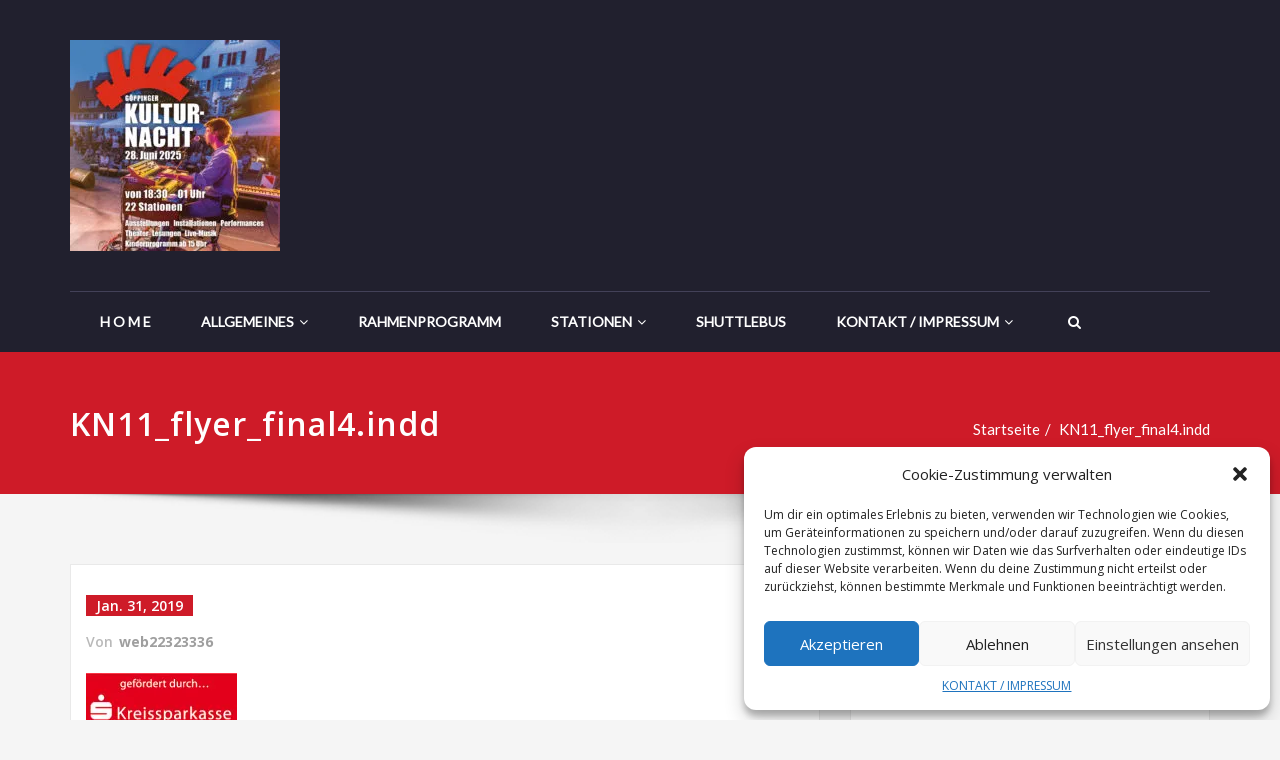

--- FILE ---
content_type: text/html; charset=UTF-8
request_url: https://kultur-nacht.de/kn11_flyer_final4-indd/
body_size: 33195
content:
<!DOCTYPE html>
<html lang="de">
<head>	
	<meta charset="UTF-8">
    <meta name="viewport" content="width=device-width, initial-scale=1">
    <meta http-equiv="x-ua-compatible" content="ie=edge">
	
	
	<title>KN11_flyer_final4.indd</title>
<style type="text/css">
/* Banner */
.page-title-section .page-title h1 {
	color: #fff;
}
/* Breadcrumb */
/* Slider Section */
#slider-carousel .slide-text-bg1 h1,#slider-carousel .format-video h1,#slider-carousel .format-status h1{
    color: #ffffff!important;
}
#slider-carousel .format-quote,#slider-carousel .format-aside p,.slide-text-bg1 p,#slider-carousel .format-video p,#slider-carousel .format-status p {
    color: #ffffff!important;
}

/* Testimonial Section */
.testimonial-section h1.white {
    color: #ffffff !important;
}
.testimonial-section p.white {
    color: #ffffff!important;
}
.testimonial-section .author-box img {
    border: 2px solid #ffffff!important;
}
.testimonial-section .author-description p, .testimonial-section .testmonial-block .entry-content p {
    color: #64646d!important;
}
.testmonial-area .name a,.testmonial-area .name, .testimonial-section h4 a {
    color: #ffffff!important;
}
.testmonial-area span.designation, .testimonial-section .designation{
    color: #ffffff!important;
}
/* CTA SECTION */
.sm-callout h4, .sm-callout h4 abbr  {
    color: #64646d!important;
}
.cta p {
    color: #ffffff;
}

/* Single Post/Page */

/* Sidebar */
body .sidebar .section-header .widget-title {
    color: #ffffff!important;
}
body .sidebar p {
    color: #64646d!important;
}
.sidebar a {
    color: #64646d!important;
}

/* Footer Widgets */
    .site-footer p {
        color: #fff;
    }
    
        /* Sticky Header Color shceme */
            nav.header-sticky.stickymenu1, nav.header-sticky.stickymenu, nav.header-sticky.shrink1
        {
            background-color: #ffffff !important;
        }
        .header-sticky.stickymenu1 .site-title a, .header-sticky.stickymenu .site-title a, .header-sticky.shrink1 .site-title a
        {
            color: #ce1b28 !important;
        }
        .header-sticky.stickymenu1 .site-description, .header-sticky.stickymenu .site-description, .header-sticky.shrink1 .site-description
        {
            color: #64646d !important;
        }
        nav.header-sticky.stickymenu1 .nav .page_item > a, nav.header-sticky.stickymenu .nav .page_item > a, nav.header-sticky.shrink1 .nav .page_item > a,
        nav.header-sticky.stickymenu1 .navbar-nav li > a, nav.stickymenu .navbar-nav li > a{
            color: #666666 !important;
        }
        .header-sticky.stickymenu1 .nav .page_item > a:hover, .header-sticky.stickymenu1 .navbar-nav li.current_page_item > a:hover, .header-sticky.stickymenu .nav .page_item > a :hover, .header-sticky.stickymenu .navbar-nav li.current_page_item > a:hover , .header-sticky.shrink1 .nav .page_item > a:hover, .header-sticky.shrink1 .navbar-nav li.current_page_item > a:hover,
        .header-sticky.stickymenu1 .navbar-nav li > a:hover, nav.stickymenu .navbar-nav li > a:hover{
            color: #061018 !important;
        }
        .header-sticky.stickymenu1 .navbar-nav li.current_page_item > a, .header-sticky.stickymenu .navbar-nav li.current_page_item > a, .header-sticky.shrink1 .navbar-nav li.current_page_item > a{
            color: #ce1b28 !important;
        }
        /* Sticky Header Submenus */
        .header-sticky.stickymenu1 .nav.navbar-nav .dropdown-menu > li > a, .header-sticky.stickymenu1 .nav.navbar-nav .dropdown-menu > li > a, .header-sticky.stickymenu .nav.navbar-nav .dropdown-menu > li > a, .header-sticky.stickymenu .nav.navbar-nav .dropdown-menu > li > a, .header-sticky.shrink1 .nav.navbar-nav .dropdown-menu > li > a, .header-sticky.shrink1 .nav.navbar-nav .dropdown-menu > li > a{
            background-color: #061018;
        }
        .header-sticky.stickymenu1 .nav.navbar-nav .dropdown-menu > li > a, .header-sticky.stickymenu .nav.navbar-nav .dropdown-menu > li > a, .header-sticky.shrink1 .nav.navbar-nav .dropdown-menu > li > a{
            color: #ffffff !important;
        }
        .header-sticky.stickymenu1 .nav.navbar-nav .dropdown-menu > li > a:hover, .header-sticky.stickymenu .nav.navbar-nav .dropdown-menu > li > a:hover,  .header-sticky.shrink1 .nav.navbar-nav .dropdown-menu > li > a:hover{
            color: #ce1b28 !important;
        }
        .header-sticky.stickymenu1 .nav.navbar-nav .dropdown-menu > li > a:focus, .header-sticky.stickymenu1 .nav.navbar-nav .dropdown-menu > li > a:hover, .header-sticky.stickymenu .nav.navbar-nav .dropdown-menu > li > a:focus, .header-sticky.stickymenu .nav.navbar-nav .dropdown-menu > li > a:hover, .header-sticky.shrink1 .nav.navbar-nav .dropdown-menu > li > a:focus, .header-sticky.shrink1 .nav.navbar-nav .dropdown-menu > li > a:hover
        {
            background-color: transparent;
        }
    
        .header-sticky.stickymenu1, .header-sticky.stickymenu, .header-sticky.shrink
        {
            opacity: 1.0;
                    }
</style><meta name='robots' content='max-image-preview:large' />
<link rel='dns-prefetch' href='//secure.gravatar.com' />
<link rel='dns-prefetch' href='//stats.wp.com' />
<link rel='dns-prefetch' href='//fonts.googleapis.com' />
<link rel='dns-prefetch' href='//v0.wordpress.com' />
<link rel='preconnect' href='//i0.wp.com' />
<link rel='preconnect' href='//c0.wp.com' />
<link rel="alternate" type="application/rss+xml" title=" &raquo; Feed" href="https://kultur-nacht.de/feed/" />
<link rel="alternate" type="application/rss+xml" title=" &raquo; Kommentar-Feed" href="https://kultur-nacht.de/comments/feed/" />
<link rel="alternate" type="application/rss+xml" title=" &raquo; Kommentar-Feed zu KN11_flyer_final4.indd" href="https://kultur-nacht.de/feed/?attachment_id=11" />
<link rel="alternate" title="oEmbed (JSON)" type="application/json+oembed" href="https://kultur-nacht.de/wp-json/oembed/1.0/embed?url=https%3A%2F%2Fkultur-nacht.de%2Fkn11_flyer_final4-indd%2F" />
<link rel="alternate" title="oEmbed (XML)" type="text/xml+oembed" href="https://kultur-nacht.de/wp-json/oembed/1.0/embed?url=https%3A%2F%2Fkultur-nacht.de%2Fkn11_flyer_final4-indd%2F&#038;format=xml" />
<style id='wp-img-auto-sizes-contain-inline-css' type='text/css'>
img:is([sizes=auto i],[sizes^="auto," i]){contain-intrinsic-size:3000px 1500px}
/*# sourceURL=wp-img-auto-sizes-contain-inline-css */
</style>
<style id='wp-emoji-styles-inline-css' type='text/css'>

	img.wp-smiley, img.emoji {
		display: inline !important;
		border: none !important;
		box-shadow: none !important;
		height: 1em !important;
		width: 1em !important;
		margin: 0 0.07em !important;
		vertical-align: -0.1em !important;
		background: none !important;
		padding: 0 !important;
	}
/*# sourceURL=wp-emoji-styles-inline-css */
</style>
<style id='wp-block-library-inline-css' type='text/css'>
:root{--wp-block-synced-color:#7a00df;--wp-block-synced-color--rgb:122,0,223;--wp-bound-block-color:var(--wp-block-synced-color);--wp-editor-canvas-background:#ddd;--wp-admin-theme-color:#007cba;--wp-admin-theme-color--rgb:0,124,186;--wp-admin-theme-color-darker-10:#006ba1;--wp-admin-theme-color-darker-10--rgb:0,107,160.5;--wp-admin-theme-color-darker-20:#005a87;--wp-admin-theme-color-darker-20--rgb:0,90,135;--wp-admin-border-width-focus:2px}@media (min-resolution:192dpi){:root{--wp-admin-border-width-focus:1.5px}}.wp-element-button{cursor:pointer}:root .has-very-light-gray-background-color{background-color:#eee}:root .has-very-dark-gray-background-color{background-color:#313131}:root .has-very-light-gray-color{color:#eee}:root .has-very-dark-gray-color{color:#313131}:root .has-vivid-green-cyan-to-vivid-cyan-blue-gradient-background{background:linear-gradient(135deg,#00d084,#0693e3)}:root .has-purple-crush-gradient-background{background:linear-gradient(135deg,#34e2e4,#4721fb 50%,#ab1dfe)}:root .has-hazy-dawn-gradient-background{background:linear-gradient(135deg,#faaca8,#dad0ec)}:root .has-subdued-olive-gradient-background{background:linear-gradient(135deg,#fafae1,#67a671)}:root .has-atomic-cream-gradient-background{background:linear-gradient(135deg,#fdd79a,#004a59)}:root .has-nightshade-gradient-background{background:linear-gradient(135deg,#330968,#31cdcf)}:root .has-midnight-gradient-background{background:linear-gradient(135deg,#020381,#2874fc)}:root{--wp--preset--font-size--normal:16px;--wp--preset--font-size--huge:42px}.has-regular-font-size{font-size:1em}.has-larger-font-size{font-size:2.625em}.has-normal-font-size{font-size:var(--wp--preset--font-size--normal)}.has-huge-font-size{font-size:var(--wp--preset--font-size--huge)}.has-text-align-center{text-align:center}.has-text-align-left{text-align:left}.has-text-align-right{text-align:right}.has-fit-text{white-space:nowrap!important}#end-resizable-editor-section{display:none}.aligncenter{clear:both}.items-justified-left{justify-content:flex-start}.items-justified-center{justify-content:center}.items-justified-right{justify-content:flex-end}.items-justified-space-between{justify-content:space-between}.screen-reader-text{border:0;clip-path:inset(50%);height:1px;margin:-1px;overflow:hidden;padding:0;position:absolute;width:1px;word-wrap:normal!important}.screen-reader-text:focus{background-color:#ddd;clip-path:none;color:#444;display:block;font-size:1em;height:auto;left:5px;line-height:normal;padding:15px 23px 14px;text-decoration:none;top:5px;width:auto;z-index:100000}html :where(.has-border-color){border-style:solid}html :where([style*=border-top-color]){border-top-style:solid}html :where([style*=border-right-color]){border-right-style:solid}html :where([style*=border-bottom-color]){border-bottom-style:solid}html :where([style*=border-left-color]){border-left-style:solid}html :where([style*=border-width]){border-style:solid}html :where([style*=border-top-width]){border-top-style:solid}html :where([style*=border-right-width]){border-right-style:solid}html :where([style*=border-bottom-width]){border-bottom-style:solid}html :where([style*=border-left-width]){border-left-style:solid}html :where(img[class*=wp-image-]){height:auto;max-width:100%}:where(figure){margin:0 0 1em}html :where(.is-position-sticky){--wp-admin--admin-bar--position-offset:var(--wp-admin--admin-bar--height,0px)}@media screen and (max-width:600px){html :where(.is-position-sticky){--wp-admin--admin-bar--position-offset:0px}}

/*# sourceURL=wp-block-library-inline-css */
</style><style id='wp-block-image-inline-css' type='text/css'>
.wp-block-image>a,.wp-block-image>figure>a{display:inline-block}.wp-block-image img{box-sizing:border-box;height:auto;max-width:100%;vertical-align:bottom}@media not (prefers-reduced-motion){.wp-block-image img.hide{visibility:hidden}.wp-block-image img.show{animation:show-content-image .4s}}.wp-block-image[style*=border-radius] img,.wp-block-image[style*=border-radius]>a{border-radius:inherit}.wp-block-image.has-custom-border img{box-sizing:border-box}.wp-block-image.aligncenter{text-align:center}.wp-block-image.alignfull>a,.wp-block-image.alignwide>a{width:100%}.wp-block-image.alignfull img,.wp-block-image.alignwide img{height:auto;width:100%}.wp-block-image .aligncenter,.wp-block-image .alignleft,.wp-block-image .alignright,.wp-block-image.aligncenter,.wp-block-image.alignleft,.wp-block-image.alignright{display:table}.wp-block-image .aligncenter>figcaption,.wp-block-image .alignleft>figcaption,.wp-block-image .alignright>figcaption,.wp-block-image.aligncenter>figcaption,.wp-block-image.alignleft>figcaption,.wp-block-image.alignright>figcaption{caption-side:bottom;display:table-caption}.wp-block-image .alignleft{float:left;margin:.5em 1em .5em 0}.wp-block-image .alignright{float:right;margin:.5em 0 .5em 1em}.wp-block-image .aligncenter{margin-left:auto;margin-right:auto}.wp-block-image :where(figcaption){margin-bottom:1em;margin-top:.5em}.wp-block-image.is-style-circle-mask img{border-radius:9999px}@supports ((-webkit-mask-image:none) or (mask-image:none)) or (-webkit-mask-image:none){.wp-block-image.is-style-circle-mask img{border-radius:0;-webkit-mask-image:url('data:image/svg+xml;utf8,<svg viewBox="0 0 100 100" xmlns="http://www.w3.org/2000/svg"><circle cx="50" cy="50" r="50"/></svg>');mask-image:url('data:image/svg+xml;utf8,<svg viewBox="0 0 100 100" xmlns="http://www.w3.org/2000/svg"><circle cx="50" cy="50" r="50"/></svg>');mask-mode:alpha;-webkit-mask-position:center;mask-position:center;-webkit-mask-repeat:no-repeat;mask-repeat:no-repeat;-webkit-mask-size:contain;mask-size:contain}}:root :where(.wp-block-image.is-style-rounded img,.wp-block-image .is-style-rounded img){border-radius:9999px}.wp-block-image figure{margin:0}.wp-lightbox-container{display:flex;flex-direction:column;position:relative}.wp-lightbox-container img{cursor:zoom-in}.wp-lightbox-container img:hover+button{opacity:1}.wp-lightbox-container button{align-items:center;backdrop-filter:blur(16px) saturate(180%);background-color:#5a5a5a40;border:none;border-radius:4px;cursor:zoom-in;display:flex;height:20px;justify-content:center;opacity:0;padding:0;position:absolute;right:16px;text-align:center;top:16px;width:20px;z-index:100}@media not (prefers-reduced-motion){.wp-lightbox-container button{transition:opacity .2s ease}}.wp-lightbox-container button:focus-visible{outline:3px auto #5a5a5a40;outline:3px auto -webkit-focus-ring-color;outline-offset:3px}.wp-lightbox-container button:hover{cursor:pointer;opacity:1}.wp-lightbox-container button:focus{opacity:1}.wp-lightbox-container button:focus,.wp-lightbox-container button:hover,.wp-lightbox-container button:not(:hover):not(:active):not(.has-background){background-color:#5a5a5a40;border:none}.wp-lightbox-overlay{box-sizing:border-box;cursor:zoom-out;height:100vh;left:0;overflow:hidden;position:fixed;top:0;visibility:hidden;width:100%;z-index:100000}.wp-lightbox-overlay .close-button{align-items:center;cursor:pointer;display:flex;justify-content:center;min-height:40px;min-width:40px;padding:0;position:absolute;right:calc(env(safe-area-inset-right) + 16px);top:calc(env(safe-area-inset-top) + 16px);z-index:5000000}.wp-lightbox-overlay .close-button:focus,.wp-lightbox-overlay .close-button:hover,.wp-lightbox-overlay .close-button:not(:hover):not(:active):not(.has-background){background:none;border:none}.wp-lightbox-overlay .lightbox-image-container{height:var(--wp--lightbox-container-height);left:50%;overflow:hidden;position:absolute;top:50%;transform:translate(-50%,-50%);transform-origin:top left;width:var(--wp--lightbox-container-width);z-index:9999999999}.wp-lightbox-overlay .wp-block-image{align-items:center;box-sizing:border-box;display:flex;height:100%;justify-content:center;margin:0;position:relative;transform-origin:0 0;width:100%;z-index:3000000}.wp-lightbox-overlay .wp-block-image img{height:var(--wp--lightbox-image-height);min-height:var(--wp--lightbox-image-height);min-width:var(--wp--lightbox-image-width);width:var(--wp--lightbox-image-width)}.wp-lightbox-overlay .wp-block-image figcaption{display:none}.wp-lightbox-overlay button{background:none;border:none}.wp-lightbox-overlay .scrim{background-color:#fff;height:100%;opacity:.9;position:absolute;width:100%;z-index:2000000}.wp-lightbox-overlay.active{visibility:visible}@media not (prefers-reduced-motion){.wp-lightbox-overlay.active{animation:turn-on-visibility .25s both}.wp-lightbox-overlay.active img{animation:turn-on-visibility .35s both}.wp-lightbox-overlay.show-closing-animation:not(.active){animation:turn-off-visibility .35s both}.wp-lightbox-overlay.show-closing-animation:not(.active) img{animation:turn-off-visibility .25s both}.wp-lightbox-overlay.zoom.active{animation:none;opacity:1;visibility:visible}.wp-lightbox-overlay.zoom.active .lightbox-image-container{animation:lightbox-zoom-in .4s}.wp-lightbox-overlay.zoom.active .lightbox-image-container img{animation:none}.wp-lightbox-overlay.zoom.active .scrim{animation:turn-on-visibility .4s forwards}.wp-lightbox-overlay.zoom.show-closing-animation:not(.active){animation:none}.wp-lightbox-overlay.zoom.show-closing-animation:not(.active) .lightbox-image-container{animation:lightbox-zoom-out .4s}.wp-lightbox-overlay.zoom.show-closing-animation:not(.active) .lightbox-image-container img{animation:none}.wp-lightbox-overlay.zoom.show-closing-animation:not(.active) .scrim{animation:turn-off-visibility .4s forwards}}@keyframes show-content-image{0%{visibility:hidden}99%{visibility:hidden}to{visibility:visible}}@keyframes turn-on-visibility{0%{opacity:0}to{opacity:1}}@keyframes turn-off-visibility{0%{opacity:1;visibility:visible}99%{opacity:0;visibility:visible}to{opacity:0;visibility:hidden}}@keyframes lightbox-zoom-in{0%{transform:translate(calc((-100vw + var(--wp--lightbox-scrollbar-width))/2 + var(--wp--lightbox-initial-left-position)),calc(-50vh + var(--wp--lightbox-initial-top-position))) scale(var(--wp--lightbox-scale))}to{transform:translate(-50%,-50%) scale(1)}}@keyframes lightbox-zoom-out{0%{transform:translate(-50%,-50%) scale(1);visibility:visible}99%{visibility:visible}to{transform:translate(calc((-100vw + var(--wp--lightbox-scrollbar-width))/2 + var(--wp--lightbox-initial-left-position)),calc(-50vh + var(--wp--lightbox-initial-top-position))) scale(var(--wp--lightbox-scale));visibility:hidden}}
/*# sourceURL=https://c0.wp.com/c/6.9/wp-includes/blocks/image/style.min.css */
</style>
<style id='wp-block-page-list-inline-css' type='text/css'>
.wp-block-navigation .wp-block-page-list{align-items:var(--navigation-layout-align,initial);background-color:inherit;display:flex;flex-direction:var(--navigation-layout-direction,initial);flex-wrap:var(--navigation-layout-wrap,wrap);justify-content:var(--navigation-layout-justify,initial)}.wp-block-navigation .wp-block-navigation-item{background-color:inherit}.wp-block-page-list{box-sizing:border-box}
/*# sourceURL=https://c0.wp.com/c/6.9/wp-includes/blocks/page-list/style.min.css */
</style>
<style id='wp-block-paragraph-inline-css' type='text/css'>
.is-small-text{font-size:.875em}.is-regular-text{font-size:1em}.is-large-text{font-size:2.25em}.is-larger-text{font-size:3em}.has-drop-cap:not(:focus):first-letter{float:left;font-size:8.4em;font-style:normal;font-weight:100;line-height:.68;margin:.05em .1em 0 0;text-transform:uppercase}body.rtl .has-drop-cap:not(:focus):first-letter{float:none;margin-left:.1em}p.has-drop-cap.has-background{overflow:hidden}:root :where(p.has-background){padding:1.25em 2.375em}:where(p.has-text-color:not(.has-link-color)) a{color:inherit}p.has-text-align-left[style*="writing-mode:vertical-lr"],p.has-text-align-right[style*="writing-mode:vertical-rl"]{rotate:180deg}
/*# sourceURL=https://c0.wp.com/c/6.9/wp-includes/blocks/paragraph/style.min.css */
</style>
<style id='global-styles-inline-css' type='text/css'>
:root{--wp--preset--aspect-ratio--square: 1;--wp--preset--aspect-ratio--4-3: 4/3;--wp--preset--aspect-ratio--3-4: 3/4;--wp--preset--aspect-ratio--3-2: 3/2;--wp--preset--aspect-ratio--2-3: 2/3;--wp--preset--aspect-ratio--16-9: 16/9;--wp--preset--aspect-ratio--9-16: 9/16;--wp--preset--color--black: #000000;--wp--preset--color--cyan-bluish-gray: #abb8c3;--wp--preset--color--white: #ffffff;--wp--preset--color--pale-pink: #f78da7;--wp--preset--color--vivid-red: #cf2e2e;--wp--preset--color--luminous-vivid-orange: #ff6900;--wp--preset--color--luminous-vivid-amber: #fcb900;--wp--preset--color--light-green-cyan: #7bdcb5;--wp--preset--color--vivid-green-cyan: #00d084;--wp--preset--color--pale-cyan-blue: #8ed1fc;--wp--preset--color--vivid-cyan-blue: #0693e3;--wp--preset--color--vivid-purple: #9b51e0;--wp--preset--gradient--vivid-cyan-blue-to-vivid-purple: linear-gradient(135deg,rgb(6,147,227) 0%,rgb(155,81,224) 100%);--wp--preset--gradient--light-green-cyan-to-vivid-green-cyan: linear-gradient(135deg,rgb(122,220,180) 0%,rgb(0,208,130) 100%);--wp--preset--gradient--luminous-vivid-amber-to-luminous-vivid-orange: linear-gradient(135deg,rgb(252,185,0) 0%,rgb(255,105,0) 100%);--wp--preset--gradient--luminous-vivid-orange-to-vivid-red: linear-gradient(135deg,rgb(255,105,0) 0%,rgb(207,46,46) 100%);--wp--preset--gradient--very-light-gray-to-cyan-bluish-gray: linear-gradient(135deg,rgb(238,238,238) 0%,rgb(169,184,195) 100%);--wp--preset--gradient--cool-to-warm-spectrum: linear-gradient(135deg,rgb(74,234,220) 0%,rgb(151,120,209) 20%,rgb(207,42,186) 40%,rgb(238,44,130) 60%,rgb(251,105,98) 80%,rgb(254,248,76) 100%);--wp--preset--gradient--blush-light-purple: linear-gradient(135deg,rgb(255,206,236) 0%,rgb(152,150,240) 100%);--wp--preset--gradient--blush-bordeaux: linear-gradient(135deg,rgb(254,205,165) 0%,rgb(254,45,45) 50%,rgb(107,0,62) 100%);--wp--preset--gradient--luminous-dusk: linear-gradient(135deg,rgb(255,203,112) 0%,rgb(199,81,192) 50%,rgb(65,88,208) 100%);--wp--preset--gradient--pale-ocean: linear-gradient(135deg,rgb(255,245,203) 0%,rgb(182,227,212) 50%,rgb(51,167,181) 100%);--wp--preset--gradient--electric-grass: linear-gradient(135deg,rgb(202,248,128) 0%,rgb(113,206,126) 100%);--wp--preset--gradient--midnight: linear-gradient(135deg,rgb(2,3,129) 0%,rgb(40,116,252) 100%);--wp--preset--font-size--small: 13px;--wp--preset--font-size--medium: 20px;--wp--preset--font-size--large: 36px;--wp--preset--font-size--x-large: 42px;--wp--preset--spacing--20: 0.44rem;--wp--preset--spacing--30: 0.67rem;--wp--preset--spacing--40: 1rem;--wp--preset--spacing--50: 1.5rem;--wp--preset--spacing--60: 2.25rem;--wp--preset--spacing--70: 3.38rem;--wp--preset--spacing--80: 5.06rem;--wp--preset--shadow--natural: 6px 6px 9px rgba(0, 0, 0, 0.2);--wp--preset--shadow--deep: 12px 12px 50px rgba(0, 0, 0, 0.4);--wp--preset--shadow--sharp: 6px 6px 0px rgba(0, 0, 0, 0.2);--wp--preset--shadow--outlined: 6px 6px 0px -3px rgb(255, 255, 255), 6px 6px rgb(0, 0, 0);--wp--preset--shadow--crisp: 6px 6px 0px rgb(0, 0, 0);}:where(.is-layout-flex){gap: 0.5em;}:where(.is-layout-grid){gap: 0.5em;}body .is-layout-flex{display: flex;}.is-layout-flex{flex-wrap: wrap;align-items: center;}.is-layout-flex > :is(*, div){margin: 0;}body .is-layout-grid{display: grid;}.is-layout-grid > :is(*, div){margin: 0;}:where(.wp-block-columns.is-layout-flex){gap: 2em;}:where(.wp-block-columns.is-layout-grid){gap: 2em;}:where(.wp-block-post-template.is-layout-flex){gap: 1.25em;}:where(.wp-block-post-template.is-layout-grid){gap: 1.25em;}.has-black-color{color: var(--wp--preset--color--black) !important;}.has-cyan-bluish-gray-color{color: var(--wp--preset--color--cyan-bluish-gray) !important;}.has-white-color{color: var(--wp--preset--color--white) !important;}.has-pale-pink-color{color: var(--wp--preset--color--pale-pink) !important;}.has-vivid-red-color{color: var(--wp--preset--color--vivid-red) !important;}.has-luminous-vivid-orange-color{color: var(--wp--preset--color--luminous-vivid-orange) !important;}.has-luminous-vivid-amber-color{color: var(--wp--preset--color--luminous-vivid-amber) !important;}.has-light-green-cyan-color{color: var(--wp--preset--color--light-green-cyan) !important;}.has-vivid-green-cyan-color{color: var(--wp--preset--color--vivid-green-cyan) !important;}.has-pale-cyan-blue-color{color: var(--wp--preset--color--pale-cyan-blue) !important;}.has-vivid-cyan-blue-color{color: var(--wp--preset--color--vivid-cyan-blue) !important;}.has-vivid-purple-color{color: var(--wp--preset--color--vivid-purple) !important;}.has-black-background-color{background-color: var(--wp--preset--color--black) !important;}.has-cyan-bluish-gray-background-color{background-color: var(--wp--preset--color--cyan-bluish-gray) !important;}.has-white-background-color{background-color: var(--wp--preset--color--white) !important;}.has-pale-pink-background-color{background-color: var(--wp--preset--color--pale-pink) !important;}.has-vivid-red-background-color{background-color: var(--wp--preset--color--vivid-red) !important;}.has-luminous-vivid-orange-background-color{background-color: var(--wp--preset--color--luminous-vivid-orange) !important;}.has-luminous-vivid-amber-background-color{background-color: var(--wp--preset--color--luminous-vivid-amber) !important;}.has-light-green-cyan-background-color{background-color: var(--wp--preset--color--light-green-cyan) !important;}.has-vivid-green-cyan-background-color{background-color: var(--wp--preset--color--vivid-green-cyan) !important;}.has-pale-cyan-blue-background-color{background-color: var(--wp--preset--color--pale-cyan-blue) !important;}.has-vivid-cyan-blue-background-color{background-color: var(--wp--preset--color--vivid-cyan-blue) !important;}.has-vivid-purple-background-color{background-color: var(--wp--preset--color--vivid-purple) !important;}.has-black-border-color{border-color: var(--wp--preset--color--black) !important;}.has-cyan-bluish-gray-border-color{border-color: var(--wp--preset--color--cyan-bluish-gray) !important;}.has-white-border-color{border-color: var(--wp--preset--color--white) !important;}.has-pale-pink-border-color{border-color: var(--wp--preset--color--pale-pink) !important;}.has-vivid-red-border-color{border-color: var(--wp--preset--color--vivid-red) !important;}.has-luminous-vivid-orange-border-color{border-color: var(--wp--preset--color--luminous-vivid-orange) !important;}.has-luminous-vivid-amber-border-color{border-color: var(--wp--preset--color--luminous-vivid-amber) !important;}.has-light-green-cyan-border-color{border-color: var(--wp--preset--color--light-green-cyan) !important;}.has-vivid-green-cyan-border-color{border-color: var(--wp--preset--color--vivid-green-cyan) !important;}.has-pale-cyan-blue-border-color{border-color: var(--wp--preset--color--pale-cyan-blue) !important;}.has-vivid-cyan-blue-border-color{border-color: var(--wp--preset--color--vivid-cyan-blue) !important;}.has-vivid-purple-border-color{border-color: var(--wp--preset--color--vivid-purple) !important;}.has-vivid-cyan-blue-to-vivid-purple-gradient-background{background: var(--wp--preset--gradient--vivid-cyan-blue-to-vivid-purple) !important;}.has-light-green-cyan-to-vivid-green-cyan-gradient-background{background: var(--wp--preset--gradient--light-green-cyan-to-vivid-green-cyan) !important;}.has-luminous-vivid-amber-to-luminous-vivid-orange-gradient-background{background: var(--wp--preset--gradient--luminous-vivid-amber-to-luminous-vivid-orange) !important;}.has-luminous-vivid-orange-to-vivid-red-gradient-background{background: var(--wp--preset--gradient--luminous-vivid-orange-to-vivid-red) !important;}.has-very-light-gray-to-cyan-bluish-gray-gradient-background{background: var(--wp--preset--gradient--very-light-gray-to-cyan-bluish-gray) !important;}.has-cool-to-warm-spectrum-gradient-background{background: var(--wp--preset--gradient--cool-to-warm-spectrum) !important;}.has-blush-light-purple-gradient-background{background: var(--wp--preset--gradient--blush-light-purple) !important;}.has-blush-bordeaux-gradient-background{background: var(--wp--preset--gradient--blush-bordeaux) !important;}.has-luminous-dusk-gradient-background{background: var(--wp--preset--gradient--luminous-dusk) !important;}.has-pale-ocean-gradient-background{background: var(--wp--preset--gradient--pale-ocean) !important;}.has-electric-grass-gradient-background{background: var(--wp--preset--gradient--electric-grass) !important;}.has-midnight-gradient-background{background: var(--wp--preset--gradient--midnight) !important;}.has-small-font-size{font-size: var(--wp--preset--font-size--small) !important;}.has-medium-font-size{font-size: var(--wp--preset--font-size--medium) !important;}.has-large-font-size{font-size: var(--wp--preset--font-size--large) !important;}.has-x-large-font-size{font-size: var(--wp--preset--font-size--x-large) !important;}
/*# sourceURL=global-styles-inline-css */
</style>

<style id='classic-theme-styles-inline-css' type='text/css'>
/*! This file is auto-generated */
.wp-block-button__link{color:#fff;background-color:#32373c;border-radius:9999px;box-shadow:none;text-decoration:none;padding:calc(.667em + 2px) calc(1.333em + 2px);font-size:1.125em}.wp-block-file__button{background:#32373c;color:#fff;text-decoration:none}
/*# sourceURL=/wp-includes/css/classic-themes.min.css */
</style>
<link rel='stylesheet' id='cmplz-general-css' href='https://kultur-nacht.de/wp-content/plugins/complianz-gdpr/assets/css/cookieblocker.min.css?ver=1750675371' type='text/css' media='all' />
<link rel='stylesheet' id='bootstrap-css' href='https://kultur-nacht.de/wp-content/themes/spicepress-pro/css/bootstrap.css?ver=6.9' type='text/css' media='all' />
<link rel='stylesheet' id='style-css' href='https://kultur-nacht.de/wp-content/themes/spicepress-pro/style.css?ver=6.9' type='text/css' media='all' />
<link rel='stylesheet' id='default-css' href='https://kultur-nacht.de/wp-content/themes/spicepress-pro/css/default.css?ver=6.9' type='text/css' media='all' />
<link rel='stylesheet' id='animate.min-css-css' href='https://kultur-nacht.de/wp-content/themes/spicepress-pro/css/animate.min.css?ver=6.9' type='text/css' media='all' />
<link rel='stylesheet' id='spicepress-light-css-css' href='https://kultur-nacht.de/wp-content/themes/spicepress-pro/css/lightbox.css?ver=6.9' type='text/css' media='all' />
<link rel='stylesheet' id='spicepress-font-awesome.min-css-css' href='https://kultur-nacht.de/wp-content/themes/spicepress-pro/css/font-awesome/css/font-awesome.min.css?ver=6.9' type='text/css' media='all' />
<link rel='stylesheet' id='spicepress-media-responsive-css-css' href='https://kultur-nacht.de/wp-content/themes/spicepress-pro/css/media-responsive.css?ver=6.9' type='text/css' media='all' />
<link rel='stylesheet' id='spicepress-owl-carousel-css-css' href='https://kultur-nacht.de/wp-content/themes/spicepress-pro/css/owl.carousel.css?ver=6.9' type='text/css' media='all' />
<link rel='stylesheet' id='spicepress-fonts-css' href='//fonts.googleapis.com/css?family=Open+Sans%3A300%2C400%2C600%2C700%2C800%7CDosis%3A200%2C300%2C400%2C500%2C600%2C700%2C800%7Citalic%7CCourgette&#038;subset=latin%2Clatin-ext' type='text/css' media='all' />
<link rel='stylesheet' id='spicepress-google-fonts-css' href='//fonts.googleapis.com/css?family=ABeeZee%7CAbel%7CAbril+Fatface%7CAclonica%7CAcme%7CActor%7CAdamina%7CAdvent+Pro%7CAguafina+Script%7CAkronim%7CAladin%7CAldrich%7CAlef%7CAlegreya%7CAlegreya+SC%7CAlegreya+Sans%7CAlegreya+Sans+SC%7CAlex+Brush%7CAlfa+Slab+One%7CAlice%7CAlike%7CAlike+Angular%7CAllan%7CAllerta%7CAllerta+Stencil%7CAllura%7CAlmendra%7CAlmendra+Display%7CAlmendra+SC%7CAmarante%7CAmaranth%7CAmatic+SC%7CAmatica+SC%7CAmethysta%7CAmiko%7CAmiri%7CAmita%7CAnaheim%7CAndada%7CAndika%7CAngkor%7CAnnie+Use+Your+Telescope%7CAnonymous+Pro%7CAntic%7CAntic+Didone%7CAntic+Slab%7CAnton%7CArapey%7CArbutus%7CArbutus+Slab%7CArchitects+Daughter%7CArchivo+Black%7CArchivo+Narrow%7CAref+Ruqaa%7CArima+Madurai%7CArimo%7CArizonia%7CArmata%7CArtifika%7CArvo%7CArya%7CAsap%7CAsar%7CAsset%7CAssistant%7CAstloch%7CAsul%7CAthiti%7CAtma%7CAtomic+Age%7CAubrey%7CAudiowide%7CAutour+One%7CAverage%7CAverage+Sans%7CAveria+Gruesa+Libre%7CAveria+Libre%7CAveria+Sans+Libre%7CAveria+Serif+Libre%7CBad+Script%7CBaloo%7CBaloo+Bhai%7CBaloo+Da%7CBaloo+Thambi%7CBalthazar%7CBangers%7CBasic%7CBattambang%7CBaumans%7CBayon%7CBelgrano%7CBelleza%7CBenchNine%7CBentham%7CBerkshire+Swash%7CBevan%7CBigelow+Rules%7CBigshot+One%7CBilbo%7CBilbo+Swash+Caps%7CBioRhyme%7CBioRhyme+Expanded%7CBiryani%7CBitter%7CBlack+Ops+One%7CBokor%7CBonbon%7CBoogaloo%7CBowlby+One%7CBowlby+One+SC%7CBrawler%7CBree+Serif%7CBubblegum+Sans%7CBubbler+One%7CBuda%7CBuenard%7CBungee%7CBungee+Hairline%7CBungee+Inline%7CBungee+Outline%7CBungee+Shade%7CButcherman%7CButterfly+Kids%7CCabin%7CCabin+Condensed%7CCabin+Sketch%7CCaesar+Dressing%7CCagliostro%7CCairo%7CCalligraffitti%7CCambay%7CCambo%7CCandal%7CCantarell%7CCantata+One%7CCantora+One%7CCapriola%7CCardo%7CCarme%7CCarrois+Gothic%7CCarrois+Gothic+SC%7CCarter+One%7CCatamaran%7CCaudex%7CCaveat%7CCaveat+Brush%7CCedarville+Cursive%7CCeviche+One%7CChanga%7CChanga+One%7CChango%7CChathura%7CChau+Philomene+One%7CChela+One%7CChelsea+Market%7CChenla%7CCherry+Cream+Soda%7CCherry+Swash%7CChewy%7CChicle%7CChivo%7CChonburi%7CCinzel%7CCinzel+Decorative%7CClicker+Script%7CCoda%7CCoda+Caption%7CCodystar%7CCoiny%7CCombo%7CComfortaa%7CComing+Soon%7CConcert+One%7CCondiment%7CContent%7CContrail+One%7CConvergence%7CCookie%7CCopse%7CCorben%7CCormorant%7CCormorant+Garamond%7CCormorant+Infant%7CCormorant+SC%7CCormorant+Unicase%7CCormorant+Upright%7CCourgette%7CCousine%7CCoustard%7CCovered+By+Your+Grace%7CCrafty+Girls%7CCreepster%7CCrete+Round%7CCrimson+Text%7CCroissant+One%7CCrushed%7CCuprum%7CCutive%7CCutive+Mono%7CDamion%7CDancing+Script%7CDangrek%7CDavid+Libre%7CDawning+of+a+New+Day%7CDays+One%7CDekko%7CDelius%7CDelius+Swash+Caps%7CDelius+Unicase%7CDella+Respira%7CDenk+One%7CDevonshire%7CDhurjati%7CDidact+Gothic%7CDiplomata%7CDiplomata+SC%7CDomine%7CDonegal+One%7CDoppio+One%7CDorsa%7CDosis%7CDr+Sugiyama%7CDroid+Sans%7CDroid+Sans+Mono%7CDroid+Serif%7CDuru+Sans%7CDynalight%7CEB+Garamond%7CEagle+Lake%7CEater%7CEconomica%7CEczar%7CEk+Mukta%7CEl+Messiri%7CElectrolize%7CElsie%7CElsie+Swash+Caps%7CEmblema+One%7CEmilys+Candy%7CEngagement%7CEnglebert%7CEnriqueta%7CErica+One%7CEsteban%7CEuphoria+Script%7CEwert%7CExo%7CExo+2%7CExpletus+Sans%7CFanwood+Text%7CFarsan%7CFascinate%7CFascinate+Inline%7CFaster+One%7CFasthand%7CFauna+One%7CFederant%7CFedero%7CFelipa%7CFenix%7CFinger+Paint%7CFira+Mono%7CFira+Sans%7CFjalla+One%7CFjord+One%7CFlamenco%7CFlavors%7CFondamento%7CFontdiner+Swanky%7CForum%7CFrancois+One%7CFrank+Ruhl+Libre%7CFreckle+Face%7CFredericka+the+Great%7CFredoka+One%7CFreehand%7CFresca%7CFrijole%7CFruktur%7CFugaz+One%7CGFS+Didot%7CGFS+Neohellenic%7CGabriela%7CGafata%7CGalada%7CGaldeano%7CGalindo%7CGentium+Basic%7CGentium+Book+Basic%7CGeo%7CGeostar%7CGeostar+Fill%7CGermania+One%7CGidugu%7CGilda+Display%7CGive+You+Glory%7CGlass+Antiqua%7CGlegoo%7CGloria+Hallelujah%7CGoblin+One%7CGochi+Hand%7CGorditas%7CGoudy+Bookletter+1911%7CGraduate%7CGrand+Hotel%7CGravitas+One%7CGreat+Vibes%7CGriffy%7CGruppo%7CGudea%7CGurajada%7CHabibi%7CHalant%7CHammersmith+One%7CHanalei%7CHanalei+Fill%7CHandlee%7CHanuman%7CHappy+Monkey%7CHarmattan%7CHeadland+One%7CHeebo%7CHenny+Penny%7CHerr+Von+Muellerhoff%7CHind%7CHind+Guntur%7CHind+Madurai%7CHind+Siliguri%7CHind+Vadodara%7CHoltwood+One+SC%7CHomemade+Apple%7CHomenaje%7CIM+Fell+DW+Pica%7CIM+Fell+DW+Pica+SC%7CIM+Fell+Double+Pica%7CIM+Fell+Double+Pica+SC%7CIM+Fell+English%7CIM+Fell+English+SC%7CIM+Fell+French+Canon%7CIM+Fell+French+Canon+SC%7CIM+Fell+Great+Primer%7CIM+Fell+Great+Primer+SC%7CIceberg%7CIceland%7CImprima%7CInconsolata%7CInder%7CIndie+Flower%7CInika%7CInknut+Antiqua%7CIrish+Grover%7CIstok+Web%7CItaliana%7CItalianno%7CItim%7CJacques+Francois%7CJacques+Francois+Shadow%7CJaldi%7CJim+Nightshade%7CJockey+One%7CJolly+Lodger%7CJomhuria%7CJosefin+Sans%7CJosefin+Slab%7CJoti+One%7CJudson%7CJulee%7CJulius+Sans+One%7CJunge%7CJura%7CJust+Another+Hand%7CJust+Me+Again+Down+Here%7CKadwa%7CKalam%7CKameron%7CKanit%7CKantumruy%7CKarla%7CKarma%7CKatibeh%7CKaushan+Script%7CKavivanar%7CKavoon%7CKdam+Thmor%7CKeania+One%7CKelly+Slab%7CKenia%7CKhand%7CKhmer%7CKhula%7CKite+One%7CKnewave%7CKotta+One%7CKoulen%7CKranky%7CKreon%7CKristi%7CKrona+One%7CKumar+One%7CKumar+One+Outline%7CKurale%7CLa+Belle+Aurore%7CLaila%7CLakki+Reddy%7CLalezar%7CLancelot%7CLateef%7CLato%7CLeague+Script%7CLeckerli+One%7CLedger%7CLekton%7CLemon%7CLemonada%7CLibre+Baskerville%7CLibre+Franklin%7CLife+Savers%7CLilita+One%7CLily+Script+One%7CLimelight%7CLinden+Hill%7CLobster%7CLobster+Two%7CLondrina+Outline%7CLondrina+Shadow%7CLondrina+Sketch%7CLondrina+Solid%7CLora%7CLove+Ya+Like+A+Sister%7CLoved+by+the+King%7CLovers+Quarrel%7CLuckiest+Guy%7CLusitana%7CLustria%7CMacondo%7CMacondo+Swash+Caps%7CMada%7CMagra%7CMaiden+Orange%7CMaitree%7CMako%7CMallanna%7CMandali%7CMarcellus%7CMarcellus+SC%7CMarck+Script%7CMargarine%7CMarko+One%7CMarmelad%7CMartel%7CMartel+Sans%7CMarvel%7CMate%7CMate+SC%7CMaven+Pro%7CMcLaren%7CMeddon%7CMedievalSharp%7CMedula+One%7CMeera+Inimai%7CMegrim%7CMeie+Script%7CMerienda%7CMerienda+One%7CMerriweather%7CMerriweather+Sans%7CMetal%7CMetal+Mania%7CMetamorphous%7CMetrophobic%7CMichroma%7CMilonga%7CMiltonian%7CMiltonian+Tattoo%7CMiniver%7CMiriam+Libre%7CMirza%7CMiss+Fajardose%7CMitr%7CModak%7CModern+Antiqua%7CMogra%7CMolengo%7CMolle%7CMonda%7CMonofett%7CMonoton%7CMonsieur+La+Doulaise%7CMontaga%7CMontez%7CMontserrat%7CMontserrat+Alternates%7CMontserrat+Subrayada%7CMoul%7CMoulpali%7CMountains+of+Christmas%7CMouse+Memoirs%7CMr+Bedfort%7CMr+Dafoe%7CMr+De+Haviland%7CMrs+Saint+Delafield%7CMrs+Sheppards%7CMukta+Vaani%7CMuli%7CMystery+Quest%7CNTR%7CNeucha%7CNeuton%7CNew+Rocker%7CNews+Cycle%7CNiconne%7CNixie+One%7CNobile%7CNokora%7CNorican%7CNosifer%7CNothing+You+Could+Do%7CNoticia+Text%7CNoto+Sans%7CNoto+Serif%7CNova+Cut%7CNova+Flat%7CNova+Mono%7CNova+Oval%7CNova+Round%7CNova+Script%7CNova+Slim%7CNova+Square%7CNumans%7CNunito%7COdor+Mean+Chey%7COffside%7COld+Standard+TT%7COldenburg%7COleo+Script%7COleo+Script+Swash+Caps%7COpen+Sans%7COpen+Sans+Condensed%7COranienbaum%7COrbitron%7COregano%7COrienta%7COriginal+Surfer%7COswald%7COver+the+Rainbow%7COverlock%7COverlock+SC%7COvo%7COxygen%7COxygen+Mono%7CPT+Mono%7CPT+Sans%7CPT+Sans+Caption%7CPT+Sans+Narrow%7CPT+Serif%7CPT+Serif+Caption%7CPacifico%7CPalanquin%7CPalanquin+Dark%7CPaprika%7CParisienne%7CPassero+One%7CPassion+One%7CPathway+Gothic+One%7CPatrick+Hand%7CPatrick+Hand+SC%7CPattaya%7CPatua+One%7CPavanam%7CPaytone+One%7CPeddana%7CPeralta%7CPermanent+Marker%7CPetit+Formal+Script%7CPetrona%7CPhilosopher%7CPiedra%7CPinyon+Script%7CPirata+One%7CPlaster%7CPlay%7CPlayball%7CPlayfair+Display%7CPlayfair+Display+SC%7CPodkova%7CPoiret+One%7CPoller+One%7CPoly%7CPompiere%7CPontano+Sans%7CPoppins%7CPort+Lligat+Sans%7CPort+Lligat+Slab%7CPragati+Narrow%7CPrata%7CPreahvihear%7CPress+Start+2P%7CPridi%7CPrincess+Sofia%7CProciono%7CPrompt%7CProsto+One%7CProza+Libre%7CPuritan%7CPurple+Purse%7CQuando%7CQuantico%7CQuattrocento%7CQuattrocento+Sans%7CQuestrial%7CQuicksand%7CQuintessential%7CQwigley%7CRacing+Sans+One%7CRadley%7CRajdhani%7CRakkas%7CRaleway%7CRaleway+Dots%7CRamabhadra%7CRamaraja%7CRambla%7CRammetto+One%7CRanchers%7CRancho%7CRanga%7CRasa%7CRationale%7CRavi+Prakash%7CRedressed%7CReem+Kufi%7CReenie+Beanie%7CRevalia%7CRhodium+Libre%7CRibeye%7CRibeye+Marrow%7CRighteous%7CRisque%7CRoboto%7CRoboto+Condensed%7CRoboto+Mono%7CRoboto+Slab%7CRochester%7CRock+Salt%7CRokkitt%7CRomanesco%7CRopa+Sans%7CRosario%7CRosarivo%7CRouge+Script%7CRozha+One%7CRubik%7CRubik+Mono+One%7CRubik+One%7CRuda%7CRufina%7CRuge+Boogie%7CRuluko%7CRum+Raisin%7CRuslan+Display%7CRusso+One%7CRuthie%7CRye%7CSacramento%7CSahitya%7CSail%7CSalsa%7CSanchez%7CSancreek%7CSansita+One%7CSarala%7CSarina%7CSarpanch%7CSatisfy%7CScada%7CScheherazade%7CSchoolbell%7CScope+One%7CSeaweed+Script%7CSecular+One%7CSevillana%7CSeymour+One%7CShadows+Into+Light%7CShadows+Into+Light+Two%7CShanti%7CShare%7CShare+Tech%7CShare+Tech+Mono%7CShojumaru%7CShort+Stack%7CShrikhand%7CSiemreap%7CSigmar+One%7CSignika%7CSignika+Negative%7CSimonetta%7CSintony%7CSirin+Stencil%7CSix+Caps%7CSkranji%7CSlabo+13px%7CSlabo+27px%7CSlackey%7CSmokum%7CSmythe%7CSniglet%7CSnippet%7CSnowburst+One%7CSofadi+One%7CSofia%7CSonsie+One%7CSorts+Mill+Goudy%7CSource+Code+Pro%7CSource+Sans+Pro%7CSource+Serif+Pro%7CSpace+Mono%7CSpecial+Elite%7CSpicy+Rice%7CSpinnaker%7CSpirax%7CSquada+One%7CSree+Krushnadevaraya%7CSriracha%7CStalemate%7CStalinist+One%7CStardos+Stencil%7CStint+Ultra+Condensed%7CStint+Ultra+Expanded%7CStoke%7CStrait%7CSue+Ellen+Francisco%7CSuez+One%7CSumana%7CSunshiney%7CSupermercado+One%7CSura%7CSuranna%7CSuravaram%7CSuwannaphum%7CSwanky+and+Moo+Moo%7CSyncopate%7CTangerine%7CTaprom%7CTauri%7CTaviraj%7CTeko%7CTelex%7CTenali+Ramakrishna%7CTenor+Sans%7CText+Me+One%7CThe+Girl+Next+Door%7CTienne%7CTillana%7CTimmana%7CTinos%7CTitan+One%7CTitillium+Web%7CTrade+Winds%7CTrirong%7CTrocchi%7CTrochut%7CTrykker%7CTulpen+One%7CUbuntu%7CUbuntu+Condensed%7CUbuntu+Mono%7CUltra%7CUncial+Antiqua%7CUnderdog%7CUnica+One%7CUnifrakturCook%7CUnifrakturMaguntia%7CUnkempt%7CUnlock%7CUnna%7CVT323%7CVampiro+One%7CVarela%7CVarela+Round%7CVast+Shadow%7CVesper+Libre%7CVibur%7CVidaloka%7CViga%7CVoces%7CVolkhov%7CVollkorn%7CVoltaire%7CWaiting+for+the+Sunrise%7CWallpoet%7CWalter+Turncoat%7CWarnes%7CWellfleet%7CWendy+One%7CWire+One%7CWork+Sans%7CYanone+Kaffeesatz%7CYantramanav%7CYatra+One%7CYellowtail%7CYeseva+One%7CYesteryear%7CYrsa%7CZeyada&#038;subset=latin%2Clatin-ext' type='text/css' media='all' />
<style type='text/css'><br />
<b>Warning</b>:  Undefined variable $g_font in <b>/var/www/vhosts/h255640.host263.alfahosting-server.de/html/kultur-nacht/wp-content/themes/spicepress-pro/functions/scripts/script.php</b> on line <b>205</b><br />
<br />
<b>Warning</b>:  Undefined array key 1 in <b>/var/www/vhosts/h255640.host263.alfahosting-server.de/html/kultur-nacht/wp-content/themes/spicepress-pro/functions/scripts/script.php</b> on line <b>205</b><br />
<br />
<b>Warning</b>:  Undefined variable $fontff in <b>/var/www/vhosts/h255640.host263.alfahosting-server.de/html/kultur-nacht/wp-content/themes/spicepress-pro/functions/scripts/script.php</b> on line <b>208</b><br />
<br />
<b>Warning</b>:  Undefined array key 1 in <b>/var/www/vhosts/h255640.host263.alfahosting-server.de/html/kultur-nacht/wp-content/themes/spicepress-pro/functions/scripts/script.php</b> on line <b>205</b><br />
<br />
<b>Warning</b>:  Undefined array key 2 in <b>/var/www/vhosts/h255640.host263.alfahosting-server.de/html/kultur-nacht/wp-content/themes/spicepress-pro/functions/scripts/script.php</b> on line <b>205</b><br />
<br />
<b>Warning</b>:  Undefined array key 1 in <b>/var/www/vhosts/h255640.host263.alfahosting-server.de/html/kultur-nacht/wp-content/themes/spicepress-pro/functions/scripts/script.php</b> on line <b>205</b><br />
<br />
<b>Warning</b>:  Undefined array key 1 in <b>/var/www/vhosts/h255640.host263.alfahosting-server.de/html/kultur-nacht/wp-content/themes/spicepress-pro/functions/scripts/script.php</b> on line <b>205</b><br />
<br />
<b>Warning</b>:  Undefined array key 1 in <b>/var/www/vhosts/h255640.host263.alfahosting-server.de/html/kultur-nacht/wp-content/themes/spicepress-pro/functions/scripts/script.php</b> on line <b>205</b><br />
<br />
<b>Warning</b>:  Undefined array key 1 in <b>/var/www/vhosts/h255640.host263.alfahosting-server.de/html/kultur-nacht/wp-content/themes/spicepress-pro/functions/scripts/script.php</b> on line <b>205</b><br />
<br />
<b>Warning</b>:  Undefined array key 2 in <b>/var/www/vhosts/h255640.host263.alfahosting-server.de/html/kultur-nacht/wp-content/themes/spicepress-pro/functions/scripts/script.php</b> on line <b>205</b><br />
<br />
<b>Warning</b>:  Undefined array key 2 in <b>/var/www/vhosts/h255640.host263.alfahosting-server.de/html/kultur-nacht/wp-content/themes/spicepress-pro/functions/scripts/script.php</b> on line <b>205</b><br />
<br />
<b>Warning</b>:  Undefined array key 1 in <b>/var/www/vhosts/h255640.host263.alfahosting-server.de/html/kultur-nacht/wp-content/themes/spicepress-pro/functions/scripts/script.php</b> on line <b>205</b><br />
<br />
<b>Warning</b>:  Undefined array key 1 in <b>/var/www/vhosts/h255640.host263.alfahosting-server.de/html/kultur-nacht/wp-content/themes/spicepress-pro/functions/scripts/script.php</b> on line <b>205</b><br />
<br />
<b>Warning</b>:  Undefined array key 1 in <b>/var/www/vhosts/h255640.host263.alfahosting-server.de/html/kultur-nacht/wp-content/themes/spicepress-pro/functions/scripts/script.php</b> on line <b>205</b><br />
<br />
<b>Warning</b>:  Undefined array key 1 in <b>/var/www/vhosts/h255640.host263.alfahosting-server.de/html/kultur-nacht/wp-content/themes/spicepress-pro/functions/scripts/script.php</b> on line <b>205</b><br />
<br />
<b>Warning</b>:  Undefined array key 1 in <b>/var/www/vhosts/h255640.host263.alfahosting-server.de/html/kultur-nacht/wp-content/themes/spicepress-pro/functions/scripts/script.php</b> on line <b>205</b><br />
<br />
<b>Warning</b>:  Undefined array key 2 in <b>/var/www/vhosts/h255640.host263.alfahosting-server.de/html/kultur-nacht/wp-content/themes/spicepress-pro/functions/scripts/script.php</b> on line <b>205</b><br />
<br />
<b>Warning</b>:  Undefined array key 2 in <b>/var/www/vhosts/h255640.host263.alfahosting-server.de/html/kultur-nacht/wp-content/themes/spicepress-pro/functions/scripts/script.php</b> on line <b>205</b><br />
<br />
<b>Warning</b>:  Undefined array key 3 in <b>/var/www/vhosts/h255640.host263.alfahosting-server.de/html/kultur-nacht/wp-content/themes/spicepress-pro/functions/scripts/script.php</b> on line <b>205</b><br />
<br />
<b>Warning</b>:  Undefined array key 2 in <b>/var/www/vhosts/h255640.host263.alfahosting-server.de/html/kultur-nacht/wp-content/themes/spicepress-pro/functions/scripts/script.php</b> on line <b>205</b><br />
<br />
<b>Warning</b>:  Undefined array key 3 in <b>/var/www/vhosts/h255640.host263.alfahosting-server.de/html/kultur-nacht/wp-content/themes/spicepress-pro/functions/scripts/script.php</b> on line <b>205</b><br />
<br />
<b>Warning</b>:  Undefined array key 1 in <b>/var/www/vhosts/h255640.host263.alfahosting-server.de/html/kultur-nacht/wp-content/themes/spicepress-pro/functions/scripts/script.php</b> on line <b>205</b><br />
<br />
<b>Warning</b>:  Undefined array key 1 in <b>/var/www/vhosts/h255640.host263.alfahosting-server.de/html/kultur-nacht/wp-content/themes/spicepress-pro/functions/scripts/script.php</b> on line <b>205</b><br />
<br />
<b>Warning</b>:  Undefined array key 2 in <b>/var/www/vhosts/h255640.host263.alfahosting-server.de/html/kultur-nacht/wp-content/themes/spicepress-pro/functions/scripts/script.php</b> on line <b>205</b><br />
<br />
<b>Warning</b>:  Undefined array key 1 in <b>/var/www/vhosts/h255640.host263.alfahosting-server.de/html/kultur-nacht/wp-content/themes/spicepress-pro/functions/scripts/script.php</b> on line <b>205</b><br />
<br />
<b>Warning</b>:  Undefined array key 1 in <b>/var/www/vhosts/h255640.host263.alfahosting-server.de/html/kultur-nacht/wp-content/themes/spicepress-pro/functions/scripts/script.php</b> on line <b>205</b><br />
<br />
<b>Warning</b>:  Undefined array key 2 in <b>/var/www/vhosts/h255640.host263.alfahosting-server.de/html/kultur-nacht/wp-content/themes/spicepress-pro/functions/scripts/script.php</b> on line <b>205</b><br />
<br />
<b>Warning</b>:  Undefined array key 1 in <b>/var/www/vhosts/h255640.host263.alfahosting-server.de/html/kultur-nacht/wp-content/themes/spicepress-pro/functions/scripts/script.php</b> on line <b>205</b><br />
<br />
<b>Warning</b>:  Undefined array key 1 in <b>/var/www/vhosts/h255640.host263.alfahosting-server.de/html/kultur-nacht/wp-content/themes/spicepress-pro/functions/scripts/script.php</b> on line <b>205</b><br />
<br />
<b>Warning</b>:  Undefined array key 2 in <b>/var/www/vhosts/h255640.host263.alfahosting-server.de/html/kultur-nacht/wp-content/themes/spicepress-pro/functions/scripts/script.php</b> on line <b>205</b><br />
<br />
<b>Warning</b>:  Undefined array key 2 in <b>/var/www/vhosts/h255640.host263.alfahosting-server.de/html/kultur-nacht/wp-content/themes/spicepress-pro/functions/scripts/script.php</b> on line <b>205</b><br />
<br />
<b>Warning</b>:  Undefined array key 1 in <b>/var/www/vhosts/h255640.host263.alfahosting-server.de/html/kultur-nacht/wp-content/themes/spicepress-pro/functions/scripts/script.php</b> on line <b>205</b><br />
<br />
<b>Warning</b>:  Undefined array key 1 in <b>/var/www/vhosts/h255640.host263.alfahosting-server.de/html/kultur-nacht/wp-content/themes/spicepress-pro/functions/scripts/script.php</b> on line <b>205</b><br />
<br />
<b>Warning</b>:  Undefined array key 2 in <b>/var/www/vhosts/h255640.host263.alfahosting-server.de/html/kultur-nacht/wp-content/themes/spicepress-pro/functions/scripts/script.php</b> on line <b>205</b><br />
<br />
<b>Warning</b>:  Undefined array key 2 in <b>/var/www/vhosts/h255640.host263.alfahosting-server.de/html/kultur-nacht/wp-content/themes/spicepress-pro/functions/scripts/script.php</b> on line <b>205</b><br />
<br />
<b>Warning</b>:  Undefined array key 1 in <b>/var/www/vhosts/h255640.host263.alfahosting-server.de/html/kultur-nacht/wp-content/themes/spicepress-pro/functions/scripts/script.php</b> on line <b>205</b><br />
<br />
<b>Warning</b>:  Undefined array key 1 in <b>/var/www/vhosts/h255640.host263.alfahosting-server.de/html/kultur-nacht/wp-content/themes/spicepress-pro/functions/scripts/script.php</b> on line <b>205</b><br />
<br />
<b>Warning</b>:  Undefined array key 1 in <b>/var/www/vhosts/h255640.host263.alfahosting-server.de/html/kultur-nacht/wp-content/themes/spicepress-pro/functions/scripts/script.php</b> on line <b>205</b><br />
<br />
<b>Warning</b>:  Undefined array key 1 in <b>/var/www/vhosts/h255640.host263.alfahosting-server.de/html/kultur-nacht/wp-content/themes/spicepress-pro/functions/scripts/script.php</b> on line <b>205</b><br />
<br />
<b>Warning</b>:  Undefined array key 1 in <b>/var/www/vhosts/h255640.host263.alfahosting-server.de/html/kultur-nacht/wp-content/themes/spicepress-pro/functions/scripts/script.php</b> on line <b>205</b><br />
<br />
<b>Warning</b>:  Undefined array key 1 in <b>/var/www/vhosts/h255640.host263.alfahosting-server.de/html/kultur-nacht/wp-content/themes/spicepress-pro/functions/scripts/script.php</b> on line <b>205</b><br />
<br />
<b>Warning</b>:  Undefined array key 1 in <b>/var/www/vhosts/h255640.host263.alfahosting-server.de/html/kultur-nacht/wp-content/themes/spicepress-pro/functions/scripts/script.php</b> on line <b>205</b><br />
<br />
<b>Warning</b>:  Undefined array key 1 in <b>/var/www/vhosts/h255640.host263.alfahosting-server.de/html/kultur-nacht/wp-content/themes/spicepress-pro/functions/scripts/script.php</b> on line <b>205</b><br />
<br />
<b>Warning</b>:  Undefined array key 4 in <b>/var/www/vhosts/h255640.host263.alfahosting-server.de/html/kultur-nacht/wp-content/themes/spicepress-pro/functions/scripts/script.php</b> on line <b>205</b><br />
<br />
<b>Warning</b>:  Undefined array key 2 in <b>/var/www/vhosts/h255640.host263.alfahosting-server.de/html/kultur-nacht/wp-content/themes/spicepress-pro/functions/scripts/script.php</b> on line <b>205</b><br />
<br />
<b>Warning</b>:  Undefined array key 1 in <b>/var/www/vhosts/h255640.host263.alfahosting-server.de/html/kultur-nacht/wp-content/themes/spicepress-pro/functions/scripts/script.php</b> on line <b>205</b><br />
<br />
<b>Warning</b>:  Undefined array key 2 in <b>/var/www/vhosts/h255640.host263.alfahosting-server.de/html/kultur-nacht/wp-content/themes/spicepress-pro/functions/scripts/script.php</b> on line <b>205</b><br />
<br />
<b>Warning</b>:  Undefined array key 2 in <b>/var/www/vhosts/h255640.host263.alfahosting-server.de/html/kultur-nacht/wp-content/themes/spicepress-pro/functions/scripts/script.php</b> on line <b>205</b><br />
<br />
<b>Warning</b>:  Undefined array key 1 in <b>/var/www/vhosts/h255640.host263.alfahosting-server.de/html/kultur-nacht/wp-content/themes/spicepress-pro/functions/scripts/script.php</b> on line <b>205</b><br />
<br />
<b>Warning</b>:  Undefined array key 1 in <b>/var/www/vhosts/h255640.host263.alfahosting-server.de/html/kultur-nacht/wp-content/themes/spicepress-pro/functions/scripts/script.php</b> on line <b>205</b><br />
<br />
<b>Warning</b>:  Undefined array key 1 in <b>/var/www/vhosts/h255640.host263.alfahosting-server.de/html/kultur-nacht/wp-content/themes/spicepress-pro/functions/scripts/script.php</b> on line <b>205</b><br />
<br />
<b>Warning</b>:  Undefined array key 2 in <b>/var/www/vhosts/h255640.host263.alfahosting-server.de/html/kultur-nacht/wp-content/themes/spicepress-pro/functions/scripts/script.php</b> on line <b>205</b><br />
<br />
<b>Warning</b>:  Undefined array key 2 in <b>/var/www/vhosts/h255640.host263.alfahosting-server.de/html/kultur-nacht/wp-content/themes/spicepress-pro/functions/scripts/script.php</b> on line <b>205</b><br />
<br />
<b>Warning</b>:  Undefined array key 2 in <b>/var/www/vhosts/h255640.host263.alfahosting-server.de/html/kultur-nacht/wp-content/themes/spicepress-pro/functions/scripts/script.php</b> on line <b>205</b><br />
<br />
<b>Warning</b>:  Undefined array key 2 in <b>/var/www/vhosts/h255640.host263.alfahosting-server.de/html/kultur-nacht/wp-content/themes/spicepress-pro/functions/scripts/script.php</b> on line <b>205</b><br />
<br />
<b>Warning</b>:  Undefined array key 2 in <b>/var/www/vhosts/h255640.host263.alfahosting-server.de/html/kultur-nacht/wp-content/themes/spicepress-pro/functions/scripts/script.php</b> on line <b>205</b><br />
<br />
<b>Warning</b>:  Undefined array key 2 in <b>/var/www/vhosts/h255640.host263.alfahosting-server.de/html/kultur-nacht/wp-content/themes/spicepress-pro/functions/scripts/script.php</b> on line <b>205</b><br />
<br />
<b>Warning</b>:  Undefined array key 1 in <b>/var/www/vhosts/h255640.host263.alfahosting-server.de/html/kultur-nacht/wp-content/themes/spicepress-pro/functions/scripts/script.php</b> on line <b>205</b><br />
<br />
<b>Warning</b>:  Undefined array key 1 in <b>/var/www/vhosts/h255640.host263.alfahosting-server.de/html/kultur-nacht/wp-content/themes/spicepress-pro/functions/scripts/script.php</b> on line <b>205</b><br />
<br />
<b>Warning</b>:  Undefined array key 1 in <b>/var/www/vhosts/h255640.host263.alfahosting-server.de/html/kultur-nacht/wp-content/themes/spicepress-pro/functions/scripts/script.php</b> on line <b>205</b><br />
<br />
<b>Warning</b>:  Undefined array key 1 in <b>/var/www/vhosts/h255640.host263.alfahosting-server.de/html/kultur-nacht/wp-content/themes/spicepress-pro/functions/scripts/script.php</b> on line <b>205</b><br />
<br />
<b>Warning</b>:  Undefined array key 1 in <b>/var/www/vhosts/h255640.host263.alfahosting-server.de/html/kultur-nacht/wp-content/themes/spicepress-pro/functions/scripts/script.php</b> on line <b>205</b><br />
<br />
<b>Warning</b>:  Undefined array key 1 in <b>/var/www/vhosts/h255640.host263.alfahosting-server.de/html/kultur-nacht/wp-content/themes/spicepress-pro/functions/scripts/script.php</b> on line <b>205</b><br />
<br />
<b>Warning</b>:  Undefined array key 1 in <b>/var/www/vhosts/h255640.host263.alfahosting-server.de/html/kultur-nacht/wp-content/themes/spicepress-pro/functions/scripts/script.php</b> on line <b>205</b><br />
<br />
<b>Warning</b>:  Undefined array key 1 in <b>/var/www/vhosts/h255640.host263.alfahosting-server.de/html/kultur-nacht/wp-content/themes/spicepress-pro/functions/scripts/script.php</b> on line <b>205</b><br />
<br />
<b>Warning</b>:  Undefined array key 1 in <b>/var/www/vhosts/h255640.host263.alfahosting-server.de/html/kultur-nacht/wp-content/themes/spicepress-pro/functions/scripts/script.php</b> on line <b>205</b><br />
<br />
<b>Warning</b>:  Undefined array key 1 in <b>/var/www/vhosts/h255640.host263.alfahosting-server.de/html/kultur-nacht/wp-content/themes/spicepress-pro/functions/scripts/script.php</b> on line <b>205</b><br />
<br />
<b>Warning</b>:  Undefined array key 1 in <b>/var/www/vhosts/h255640.host263.alfahosting-server.de/html/kultur-nacht/wp-content/themes/spicepress-pro/functions/scripts/script.php</b> on line <b>205</b><br />
<br />
<b>Warning</b>:  Undefined array key 1 in <b>/var/www/vhosts/h255640.host263.alfahosting-server.de/html/kultur-nacht/wp-content/themes/spicepress-pro/functions/scripts/script.php</b> on line <b>205</b><br />
<br />
<b>Warning</b>:  Undefined array key 1 in <b>/var/www/vhosts/h255640.host263.alfahosting-server.de/html/kultur-nacht/wp-content/themes/spicepress-pro/functions/scripts/script.php</b> on line <b>205</b><br />
<br />
<b>Warning</b>:  Undefined array key 1 in <b>/var/www/vhosts/h255640.host263.alfahosting-server.de/html/kultur-nacht/wp-content/themes/spicepress-pro/functions/scripts/script.php</b> on line <b>205</b><br />
<br />
<b>Warning</b>:  Undefined array key 2 in <b>/var/www/vhosts/h255640.host263.alfahosting-server.de/html/kultur-nacht/wp-content/themes/spicepress-pro/functions/scripts/script.php</b> on line <b>205</b><br />
<br />
<b>Warning</b>:  Undefined array key 1 in <b>/var/www/vhosts/h255640.host263.alfahosting-server.de/html/kultur-nacht/wp-content/themes/spicepress-pro/functions/scripts/script.php</b> on line <b>205</b><br />
<br />
<b>Warning</b>:  Undefined array key 1 in <b>/var/www/vhosts/h255640.host263.alfahosting-server.de/html/kultur-nacht/wp-content/themes/spicepress-pro/functions/scripts/script.php</b> on line <b>205</b><br />
<br />
<b>Warning</b>:  Undefined array key 2 in <b>/var/www/vhosts/h255640.host263.alfahosting-server.de/html/kultur-nacht/wp-content/themes/spicepress-pro/functions/scripts/script.php</b> on line <b>205</b><br />
<br />
<b>Warning</b>:  Undefined array key 1 in <b>/var/www/vhosts/h255640.host263.alfahosting-server.de/html/kultur-nacht/wp-content/themes/spicepress-pro/functions/scripts/script.php</b> on line <b>205</b><br />
<br />
<b>Warning</b>:  Undefined array key 2 in <b>/var/www/vhosts/h255640.host263.alfahosting-server.de/html/kultur-nacht/wp-content/themes/spicepress-pro/functions/scripts/script.php</b> on line <b>205</b><br />
<br />
<b>Warning</b>:  Undefined array key 3 in <b>/var/www/vhosts/h255640.host263.alfahosting-server.de/html/kultur-nacht/wp-content/themes/spicepress-pro/functions/scripts/script.php</b> on line <b>205</b><br />
<br />
<b>Warning</b>:  Undefined array key 2 in <b>/var/www/vhosts/h255640.host263.alfahosting-server.de/html/kultur-nacht/wp-content/themes/spicepress-pro/functions/scripts/script.php</b> on line <b>205</b><br />
<br />
<b>Warning</b>:  Undefined array key 3 in <b>/var/www/vhosts/h255640.host263.alfahosting-server.de/html/kultur-nacht/wp-content/themes/spicepress-pro/functions/scripts/script.php</b> on line <b>205</b><br />
<br />
<b>Warning</b>:  Undefined array key 3 in <b>/var/www/vhosts/h255640.host263.alfahosting-server.de/html/kultur-nacht/wp-content/themes/spicepress-pro/functions/scripts/script.php</b> on line <b>205</b><br />
<br />
<b>Warning</b>:  Undefined array key 2 in <b>/var/www/vhosts/h255640.host263.alfahosting-server.de/html/kultur-nacht/wp-content/themes/spicepress-pro/functions/scripts/script.php</b> on line <b>205</b><br />
<br />
<b>Warning</b>:  Undefined array key 1 in <b>/var/www/vhosts/h255640.host263.alfahosting-server.de/html/kultur-nacht/wp-content/themes/spicepress-pro/functions/scripts/script.php</b> on line <b>205</b><br />
<br />
<b>Warning</b>:  Undefined array key 2 in <b>/var/www/vhosts/h255640.host263.alfahosting-server.de/html/kultur-nacht/wp-content/themes/spicepress-pro/functions/scripts/script.php</b> on line <b>205</b><br />
<br />
<b>Warning</b>:  Undefined array key 2 in <b>/var/www/vhosts/h255640.host263.alfahosting-server.de/html/kultur-nacht/wp-content/themes/spicepress-pro/functions/scripts/script.php</b> on line <b>205</b><br />
<br />
<b>Warning</b>:  Undefined array key 2 in <b>/var/www/vhosts/h255640.host263.alfahosting-server.de/html/kultur-nacht/wp-content/themes/spicepress-pro/functions/scripts/script.php</b> on line <b>205</b><br />
<br />
<b>Warning</b>:  Undefined array key 1 in <b>/var/www/vhosts/h255640.host263.alfahosting-server.de/html/kultur-nacht/wp-content/themes/spicepress-pro/functions/scripts/script.php</b> on line <b>205</b><br />
<br />
<b>Warning</b>:  Undefined array key 1 in <b>/var/www/vhosts/h255640.host263.alfahosting-server.de/html/kultur-nacht/wp-content/themes/spicepress-pro/functions/scripts/script.php</b> on line <b>205</b><br />
<br />
<b>Warning</b>:  Undefined array key 1 in <b>/var/www/vhosts/h255640.host263.alfahosting-server.de/html/kultur-nacht/wp-content/themes/spicepress-pro/functions/scripts/script.php</b> on line <b>205</b><br />
<br />
<b>Warning</b>:  Undefined array key 1 in <b>/var/www/vhosts/h255640.host263.alfahosting-server.de/html/kultur-nacht/wp-content/themes/spicepress-pro/functions/scripts/script.php</b> on line <b>205</b><br />
<br />
<b>Warning</b>:  Undefined array key 1 in <b>/var/www/vhosts/h255640.host263.alfahosting-server.de/html/kultur-nacht/wp-content/themes/spicepress-pro/functions/scripts/script.php</b> on line <b>205</b><br />
<br />
<b>Warning</b>:  Undefined array key 1 in <b>/var/www/vhosts/h255640.host263.alfahosting-server.de/html/kultur-nacht/wp-content/themes/spicepress-pro/functions/scripts/script.php</b> on line <b>205</b><br />
<br />
<b>Warning</b>:  Undefined array key 1 in <b>/var/www/vhosts/h255640.host263.alfahosting-server.de/html/kultur-nacht/wp-content/themes/spicepress-pro/functions/scripts/script.php</b> on line <b>205</b><br />
<br />
<b>Warning</b>:  Undefined array key 1 in <b>/var/www/vhosts/h255640.host263.alfahosting-server.de/html/kultur-nacht/wp-content/themes/spicepress-pro/functions/scripts/script.php</b> on line <b>205</b><br />
<br />
<b>Warning</b>:  Undefined array key 1 in <b>/var/www/vhosts/h255640.host263.alfahosting-server.de/html/kultur-nacht/wp-content/themes/spicepress-pro/functions/scripts/script.php</b> on line <b>205</b><br />
<br />
<b>Warning</b>:  Undefined array key 1 in <b>/var/www/vhosts/h255640.host263.alfahosting-server.de/html/kultur-nacht/wp-content/themes/spicepress-pro/functions/scripts/script.php</b> on line <b>205</b><br />
<br />
<b>Warning</b>:  Undefined array key 2 in <b>/var/www/vhosts/h255640.host263.alfahosting-server.de/html/kultur-nacht/wp-content/themes/spicepress-pro/functions/scripts/script.php</b> on line <b>205</b><br />
<br />
<b>Warning</b>:  Undefined array key 1 in <b>/var/www/vhosts/h255640.host263.alfahosting-server.de/html/kultur-nacht/wp-content/themes/spicepress-pro/functions/scripts/script.php</b> on line <b>205</b><br />
<br />
<b>Warning</b>:  Undefined array key 2 in <b>/var/www/vhosts/h255640.host263.alfahosting-server.de/html/kultur-nacht/wp-content/themes/spicepress-pro/functions/scripts/script.php</b> on line <b>205</b><br />
<br />
<b>Warning</b>:  Undefined array key 2 in <b>/var/www/vhosts/h255640.host263.alfahosting-server.de/html/kultur-nacht/wp-content/themes/spicepress-pro/functions/scripts/script.php</b> on line <b>205</b><br />
<br />
<b>Warning</b>:  Undefined array key 1 in <b>/var/www/vhosts/h255640.host263.alfahosting-server.de/html/kultur-nacht/wp-content/themes/spicepress-pro/functions/scripts/script.php</b> on line <b>205</b><br />
<br />
<b>Warning</b>:  Undefined array key 3 in <b>/var/www/vhosts/h255640.host263.alfahosting-server.de/html/kultur-nacht/wp-content/themes/spicepress-pro/functions/scripts/script.php</b> on line <b>205</b><br />
<br />
<b>Warning</b>:  Undefined array key 1 in <b>/var/www/vhosts/h255640.host263.alfahosting-server.de/html/kultur-nacht/wp-content/themes/spicepress-pro/functions/scripts/script.php</b> on line <b>205</b><br />
<br />
<b>Warning</b>:  Undefined array key 2 in <b>/var/www/vhosts/h255640.host263.alfahosting-server.de/html/kultur-nacht/wp-content/themes/spicepress-pro/functions/scripts/script.php</b> on line <b>205</b><br />
<br />
<b>Warning</b>:  Undefined array key 1 in <b>/var/www/vhosts/h255640.host263.alfahosting-server.de/html/kultur-nacht/wp-content/themes/spicepress-pro/functions/scripts/script.php</b> on line <b>205</b><br />
<br />
<b>Warning</b>:  Undefined array key 1 in <b>/var/www/vhosts/h255640.host263.alfahosting-server.de/html/kultur-nacht/wp-content/themes/spicepress-pro/functions/scripts/script.php</b> on line <b>205</b><br />
<br />
<b>Warning</b>:  Undefined array key 3 in <b>/var/www/vhosts/h255640.host263.alfahosting-server.de/html/kultur-nacht/wp-content/themes/spicepress-pro/functions/scripts/script.php</b> on line <b>205</b><br />
<br />
<b>Warning</b>:  Undefined array key 1 in <b>/var/www/vhosts/h255640.host263.alfahosting-server.de/html/kultur-nacht/wp-content/themes/spicepress-pro/functions/scripts/script.php</b> on line <b>205</b><br />
<br />
<b>Warning</b>:  Undefined array key 1 in <b>/var/www/vhosts/h255640.host263.alfahosting-server.de/html/kultur-nacht/wp-content/themes/spicepress-pro/functions/scripts/script.php</b> on line <b>205</b><br />
<br />
<b>Warning</b>:  Undefined array key 1 in <b>/var/www/vhosts/h255640.host263.alfahosting-server.de/html/kultur-nacht/wp-content/themes/spicepress-pro/functions/scripts/script.php</b> on line <b>205</b><br />
<br />
<b>Warning</b>:  Undefined array key 2 in <b>/var/www/vhosts/h255640.host263.alfahosting-server.de/html/kultur-nacht/wp-content/themes/spicepress-pro/functions/scripts/script.php</b> on line <b>205</b><br />
<br />
<b>Warning</b>:  Undefined array key 3 in <b>/var/www/vhosts/h255640.host263.alfahosting-server.de/html/kultur-nacht/wp-content/themes/spicepress-pro/functions/scripts/script.php</b> on line <b>205</b><br />
<br />
<b>Warning</b>:  Undefined array key 1 in <b>/var/www/vhosts/h255640.host263.alfahosting-server.de/html/kultur-nacht/wp-content/themes/spicepress-pro/functions/scripts/script.php</b> on line <b>205</b><br />
<br />
<b>Warning</b>:  Undefined array key 2 in <b>/var/www/vhosts/h255640.host263.alfahosting-server.de/html/kultur-nacht/wp-content/themes/spicepress-pro/functions/scripts/script.php</b> on line <b>205</b><br />
<br />
<b>Warning</b>:  Undefined array key 2 in <b>/var/www/vhosts/h255640.host263.alfahosting-server.de/html/kultur-nacht/wp-content/themes/spicepress-pro/functions/scripts/script.php</b> on line <b>205</b><br />
<br />
<b>Warning</b>:  Undefined array key 2 in <b>/var/www/vhosts/h255640.host263.alfahosting-server.de/html/kultur-nacht/wp-content/themes/spicepress-pro/functions/scripts/script.php</b> on line <b>205</b><br />
<br />
<b>Warning</b>:  Undefined array key 1 in <b>/var/www/vhosts/h255640.host263.alfahosting-server.de/html/kultur-nacht/wp-content/themes/spicepress-pro/functions/scripts/script.php</b> on line <b>205</b><br />
<br />
<b>Warning</b>:  Undefined array key 1 in <b>/var/www/vhosts/h255640.host263.alfahosting-server.de/html/kultur-nacht/wp-content/themes/spicepress-pro/functions/scripts/script.php</b> on line <b>205</b><br />
<br />
<b>Warning</b>:  Undefined array key 1 in <b>/var/www/vhosts/h255640.host263.alfahosting-server.de/html/kultur-nacht/wp-content/themes/spicepress-pro/functions/scripts/script.php</b> on line <b>205</b><br />
<br />
<b>Warning</b>:  Undefined array key 2 in <b>/var/www/vhosts/h255640.host263.alfahosting-server.de/html/kultur-nacht/wp-content/themes/spicepress-pro/functions/scripts/script.php</b> on line <b>205</b><br />
<br />
<b>Warning</b>:  Undefined array key 2 in <b>/var/www/vhosts/h255640.host263.alfahosting-server.de/html/kultur-nacht/wp-content/themes/spicepress-pro/functions/scripts/script.php</b> on line <b>205</b><br />
<br />
<b>Warning</b>:  Undefined array key 2 in <b>/var/www/vhosts/h255640.host263.alfahosting-server.de/html/kultur-nacht/wp-content/themes/spicepress-pro/functions/scripts/script.php</b> on line <b>205</b><br />
<br />
<b>Warning</b>:  Undefined array key 2 in <b>/var/www/vhosts/h255640.host263.alfahosting-server.de/html/kultur-nacht/wp-content/themes/spicepress-pro/functions/scripts/script.php</b> on line <b>205</b><br />
<br />
<b>Warning</b>:  Undefined array key 1 in <b>/var/www/vhosts/h255640.host263.alfahosting-server.de/html/kultur-nacht/wp-content/themes/spicepress-pro/functions/scripts/script.php</b> on line <b>205</b><br />
<br />
<b>Warning</b>:  Undefined array key 2 in <b>/var/www/vhosts/h255640.host263.alfahosting-server.de/html/kultur-nacht/wp-content/themes/spicepress-pro/functions/scripts/script.php</b> on line <b>205</b><br />
<br />
<b>Warning</b>:  Undefined array key 1 in <b>/var/www/vhosts/h255640.host263.alfahosting-server.de/html/kultur-nacht/wp-content/themes/spicepress-pro/functions/scripts/script.php</b> on line <b>205</b><br />
<br />
<b>Warning</b>:  Undefined array key 2 in <b>/var/www/vhosts/h255640.host263.alfahosting-server.de/html/kultur-nacht/wp-content/themes/spicepress-pro/functions/scripts/script.php</b> on line <b>205</b><br />
<br />
<b>Warning</b>:  Undefined array key 2 in <b>/var/www/vhosts/h255640.host263.alfahosting-server.de/html/kultur-nacht/wp-content/themes/spicepress-pro/functions/scripts/script.php</b> on line <b>205</b><br />
<br />
<b>Warning</b>:  Undefined array key 2 in <b>/var/www/vhosts/h255640.host263.alfahosting-server.de/html/kultur-nacht/wp-content/themes/spicepress-pro/functions/scripts/script.php</b> on line <b>205</b><br />
<br />
<b>Warning</b>:  Undefined array key 1 in <b>/var/www/vhosts/h255640.host263.alfahosting-server.de/html/kultur-nacht/wp-content/themes/spicepress-pro/functions/scripts/script.php</b> on line <b>205</b><br />
<br />
<b>Warning</b>:  Undefined array key 1 in <b>/var/www/vhosts/h255640.host263.alfahosting-server.de/html/kultur-nacht/wp-content/themes/spicepress-pro/functions/scripts/script.php</b> on line <b>205</b><br />
<br />
<b>Warning</b>:  Undefined array key 1 in <b>/var/www/vhosts/h255640.host263.alfahosting-server.de/html/kultur-nacht/wp-content/themes/spicepress-pro/functions/scripts/script.php</b> on line <b>205</b><br />
<br />
<b>Warning</b>:  Undefined array key 1 in <b>/var/www/vhosts/h255640.host263.alfahosting-server.de/html/kultur-nacht/wp-content/themes/spicepress-pro/functions/scripts/script.php</b> on line <b>205</b><br />
<br />
<b>Warning</b>:  Undefined array key 1 in <b>/var/www/vhosts/h255640.host263.alfahosting-server.de/html/kultur-nacht/wp-content/themes/spicepress-pro/functions/scripts/script.php</b> on line <b>205</b><br />
<br />
<b>Warning</b>:  Undefined array key 1 in <b>/var/www/vhosts/h255640.host263.alfahosting-server.de/html/kultur-nacht/wp-content/themes/spicepress-pro/functions/scripts/script.php</b> on line <b>205</b><br />
<br />
<b>Warning</b>:  Undefined array key 1 in <b>/var/www/vhosts/h255640.host263.alfahosting-server.de/html/kultur-nacht/wp-content/themes/spicepress-pro/functions/scripts/script.php</b> on line <b>205</b><br />
<br />
<b>Warning</b>:  Undefined array key 2 in <b>/var/www/vhosts/h255640.host263.alfahosting-server.de/html/kultur-nacht/wp-content/themes/spicepress-pro/functions/scripts/script.php</b> on line <b>205</b><br />
<br />
<b>Warning</b>:  Undefined array key 2 in <b>/var/www/vhosts/h255640.host263.alfahosting-server.de/html/kultur-nacht/wp-content/themes/spicepress-pro/functions/scripts/script.php</b> on line <b>205</b><br />
<br />
<b>Warning</b>:  Undefined array key 1 in <b>/var/www/vhosts/h255640.host263.alfahosting-server.de/html/kultur-nacht/wp-content/themes/spicepress-pro/functions/scripts/script.php</b> on line <b>205</b><br />
<br />
<b>Warning</b>:  Undefined array key 1 in <b>/var/www/vhosts/h255640.host263.alfahosting-server.de/html/kultur-nacht/wp-content/themes/spicepress-pro/functions/scripts/script.php</b> on line <b>205</b><br />
<br />
<b>Warning</b>:  Undefined array key 1 in <b>/var/www/vhosts/h255640.host263.alfahosting-server.de/html/kultur-nacht/wp-content/themes/spicepress-pro/functions/scripts/script.php</b> on line <b>205</b><br />
<br />
<b>Warning</b>:  Undefined array key 2 in <b>/var/www/vhosts/h255640.host263.alfahosting-server.de/html/kultur-nacht/wp-content/themes/spicepress-pro/functions/scripts/script.php</b> on line <b>205</b><br />
<br />
<b>Warning</b>:  Undefined array key 3 in <b>/var/www/vhosts/h255640.host263.alfahosting-server.de/html/kultur-nacht/wp-content/themes/spicepress-pro/functions/scripts/script.php</b> on line <b>205</b><br />
<br />
<b>Warning</b>:  Undefined array key 2 in <b>/var/www/vhosts/h255640.host263.alfahosting-server.de/html/kultur-nacht/wp-content/themes/spicepress-pro/functions/scripts/script.php</b> on line <b>205</b><br />
<br />
<b>Warning</b>:  Undefined array key 1 in <b>/var/www/vhosts/h255640.host263.alfahosting-server.de/html/kultur-nacht/wp-content/themes/spicepress-pro/functions/scripts/script.php</b> on line <b>205</b><br />
<br />
<b>Warning</b>:  Undefined array key 1 in <b>/var/www/vhosts/h255640.host263.alfahosting-server.de/html/kultur-nacht/wp-content/themes/spicepress-pro/functions/scripts/script.php</b> on line <b>205</b><br />
<br />
<b>Warning</b>:  Undefined array key 1 in <b>/var/www/vhosts/h255640.host263.alfahosting-server.de/html/kultur-nacht/wp-content/themes/spicepress-pro/functions/scripts/script.php</b> on line <b>205</b><br />
<br />
<b>Warning</b>:  Undefined array key 2 in <b>/var/www/vhosts/h255640.host263.alfahosting-server.de/html/kultur-nacht/wp-content/themes/spicepress-pro/functions/scripts/script.php</b> on line <b>205</b><br />
<br />
<b>Warning</b>:  Undefined array key 2 in <b>/var/www/vhosts/h255640.host263.alfahosting-server.de/html/kultur-nacht/wp-content/themes/spicepress-pro/functions/scripts/script.php</b> on line <b>205</b><br />
<br />
<b>Warning</b>:  Undefined array key 2 in <b>/var/www/vhosts/h255640.host263.alfahosting-server.de/html/kultur-nacht/wp-content/themes/spicepress-pro/functions/scripts/script.php</b> on line <b>205</b><br />
<br />
<b>Warning</b>:  Undefined array key 1 in <b>/var/www/vhosts/h255640.host263.alfahosting-server.de/html/kultur-nacht/wp-content/themes/spicepress-pro/functions/scripts/script.php</b> on line <b>205</b><br />
<br />
<b>Warning</b>:  Undefined array key 2 in <b>/var/www/vhosts/h255640.host263.alfahosting-server.de/html/kultur-nacht/wp-content/themes/spicepress-pro/functions/scripts/script.php</b> on line <b>205</b><br />
<br />
<b>Warning</b>:  Undefined array key 1 in <b>/var/www/vhosts/h255640.host263.alfahosting-server.de/html/kultur-nacht/wp-content/themes/spicepress-pro/functions/scripts/script.php</b> on line <b>205</b><br />
<br />
<b>Warning</b>:  Undefined array key 1 in <b>/var/www/vhosts/h255640.host263.alfahosting-server.de/html/kultur-nacht/wp-content/themes/spicepress-pro/functions/scripts/script.php</b> on line <b>205</b><br />
<br />
<b>Warning</b>:  Undefined array key 3 in <b>/var/www/vhosts/h255640.host263.alfahosting-server.de/html/kultur-nacht/wp-content/themes/spicepress-pro/functions/scripts/script.php</b> on line <b>205</b><br />
<br />
<b>Warning</b>:  Undefined array key 2 in <b>/var/www/vhosts/h255640.host263.alfahosting-server.de/html/kultur-nacht/wp-content/themes/spicepress-pro/functions/scripts/script.php</b> on line <b>205</b><br />
<br />
<b>Warning</b>:  Undefined array key 2 in <b>/var/www/vhosts/h255640.host263.alfahosting-server.de/html/kultur-nacht/wp-content/themes/spicepress-pro/functions/scripts/script.php</b> on line <b>205</b><br />
<br />
<b>Warning</b>:  Undefined array key 1 in <b>/var/www/vhosts/h255640.host263.alfahosting-server.de/html/kultur-nacht/wp-content/themes/spicepress-pro/functions/scripts/script.php</b> on line <b>205</b><br />
<br />
<b>Warning</b>:  Undefined array key 3 in <b>/var/www/vhosts/h255640.host263.alfahosting-server.de/html/kultur-nacht/wp-content/themes/spicepress-pro/functions/scripts/script.php</b> on line <b>205</b><br />
<br />
<b>Warning</b>:  Undefined array key 2 in <b>/var/www/vhosts/h255640.host263.alfahosting-server.de/html/kultur-nacht/wp-content/themes/spicepress-pro/functions/scripts/script.php</b> on line <b>205</b><br />
<br />
<b>Warning</b>:  Undefined array key 1 in <b>/var/www/vhosts/h255640.host263.alfahosting-server.de/html/kultur-nacht/wp-content/themes/spicepress-pro/functions/scripts/script.php</b> on line <b>205</b><br />
<br />
<b>Warning</b>:  Undefined array key 1 in <b>/var/www/vhosts/h255640.host263.alfahosting-server.de/html/kultur-nacht/wp-content/themes/spicepress-pro/functions/scripts/script.php</b> on line <b>205</b><br />
<br />
<b>Warning</b>:  Undefined array key 1 in <b>/var/www/vhosts/h255640.host263.alfahosting-server.de/html/kultur-nacht/wp-content/themes/spicepress-pro/functions/scripts/script.php</b> on line <b>205</b><br />
<br />
<b>Warning</b>:  Undefined array key 1 in <b>/var/www/vhosts/h255640.host263.alfahosting-server.de/html/kultur-nacht/wp-content/themes/spicepress-pro/functions/scripts/script.php</b> on line <b>205</b><br />
<br />
<b>Warning</b>:  Undefined array key 1 in <b>/var/www/vhosts/h255640.host263.alfahosting-server.de/html/kultur-nacht/wp-content/themes/spicepress-pro/functions/scripts/script.php</b> on line <b>205</b><br />
<br />
<b>Warning</b>:  Undefined array key 2 in <b>/var/www/vhosts/h255640.host263.alfahosting-server.de/html/kultur-nacht/wp-content/themes/spicepress-pro/functions/scripts/script.php</b> on line <b>205</b><br />
<br />
<b>Warning</b>:  Undefined array key 2 in <b>/var/www/vhosts/h255640.host263.alfahosting-server.de/html/kultur-nacht/wp-content/themes/spicepress-pro/functions/scripts/script.php</b> on line <b>205</b><br />
<br />
<b>Warning</b>:  Undefined array key 1 in <b>/var/www/vhosts/h255640.host263.alfahosting-server.de/html/kultur-nacht/wp-content/themes/spicepress-pro/functions/scripts/script.php</b> on line <b>205</b><br />
<br />
<b>Warning</b>:  Undefined array key 2 in <b>/var/www/vhosts/h255640.host263.alfahosting-server.de/html/kultur-nacht/wp-content/themes/spicepress-pro/functions/scripts/script.php</b> on line <b>205</b><br />
<br />
<b>Warning</b>:  Undefined array key 1 in <b>/var/www/vhosts/h255640.host263.alfahosting-server.de/html/kultur-nacht/wp-content/themes/spicepress-pro/functions/scripts/script.php</b> on line <b>205</b><br />
<br />
<b>Warning</b>:  Undefined array key 1 in <b>/var/www/vhosts/h255640.host263.alfahosting-server.de/html/kultur-nacht/wp-content/themes/spicepress-pro/functions/scripts/script.php</b> on line <b>205</b><br />
<br />
<b>Warning</b>:  Undefined array key 1 in <b>/var/www/vhosts/h255640.host263.alfahosting-server.de/html/kultur-nacht/wp-content/themes/spicepress-pro/functions/scripts/script.php</b> on line <b>205</b><br />
<br />
<b>Warning</b>:  Undefined array key 1 in <b>/var/www/vhosts/h255640.host263.alfahosting-server.de/html/kultur-nacht/wp-content/themes/spicepress-pro/functions/scripts/script.php</b> on line <b>205</b><br />
<br />
<b>Warning</b>:  Undefined array key 2 in <b>/var/www/vhosts/h255640.host263.alfahosting-server.de/html/kultur-nacht/wp-content/themes/spicepress-pro/functions/scripts/script.php</b> on line <b>205</b><br />
<br />
<b>Warning</b>:  Undefined array key 2 in <b>/var/www/vhosts/h255640.host263.alfahosting-server.de/html/kultur-nacht/wp-content/themes/spicepress-pro/functions/scripts/script.php</b> on line <b>205</b><br />
<br />
<b>Warning</b>:  Undefined array key 1 in <b>/var/www/vhosts/h255640.host263.alfahosting-server.de/html/kultur-nacht/wp-content/themes/spicepress-pro/functions/scripts/script.php</b> on line <b>205</b><br />
<br />
<b>Warning</b>:  Undefined array key 1 in <b>/var/www/vhosts/h255640.host263.alfahosting-server.de/html/kultur-nacht/wp-content/themes/spicepress-pro/functions/scripts/script.php</b> on line <b>205</b><br />
<br />
<b>Warning</b>:  Undefined array key 2 in <b>/var/www/vhosts/h255640.host263.alfahosting-server.de/html/kultur-nacht/wp-content/themes/spicepress-pro/functions/scripts/script.php</b> on line <b>205</b><br />
<br />
<b>Warning</b>:  Undefined array key 1 in <b>/var/www/vhosts/h255640.host263.alfahosting-server.de/html/kultur-nacht/wp-content/themes/spicepress-pro/functions/scripts/script.php</b> on line <b>205</b><br />
<br />
<b>Warning</b>:  Undefined array key 1 in <b>/var/www/vhosts/h255640.host263.alfahosting-server.de/html/kultur-nacht/wp-content/themes/spicepress-pro/functions/scripts/script.php</b> on line <b>205</b><br />
<br />
<b>Warning</b>:  Undefined array key 1 in <b>/var/www/vhosts/h255640.host263.alfahosting-server.de/html/kultur-nacht/wp-content/themes/spicepress-pro/functions/scripts/script.php</b> on line <b>205</b><br />
<br />
<b>Warning</b>:  Undefined array key 1 in <b>/var/www/vhosts/h255640.host263.alfahosting-server.de/html/kultur-nacht/wp-content/themes/spicepress-pro/functions/scripts/script.php</b> on line <b>205</b><br />
<br />
<b>Warning</b>:  Undefined array key 1 in <b>/var/www/vhosts/h255640.host263.alfahosting-server.de/html/kultur-nacht/wp-content/themes/spicepress-pro/functions/scripts/script.php</b> on line <b>205</b><br />
<br />
<b>Warning</b>:  Undefined array key 2 in <b>/var/www/vhosts/h255640.host263.alfahosting-server.de/html/kultur-nacht/wp-content/themes/spicepress-pro/functions/scripts/script.php</b> on line <b>205</b><br />
<br />
<b>Warning</b>:  Undefined array key 2 in <b>/var/www/vhosts/h255640.host263.alfahosting-server.de/html/kultur-nacht/wp-content/themes/spicepress-pro/functions/scripts/script.php</b> on line <b>205</b><br />
<br />
<b>Warning</b>:  Undefined array key 2 in <b>/var/www/vhosts/h255640.host263.alfahosting-server.de/html/kultur-nacht/wp-content/themes/spicepress-pro/functions/scripts/script.php</b> on line <b>205</b><br />
<br />
<b>Warning</b>:  Undefined array key 2 in <b>/var/www/vhosts/h255640.host263.alfahosting-server.de/html/kultur-nacht/wp-content/themes/spicepress-pro/functions/scripts/script.php</b> on line <b>205</b><br />
<br />
<b>Warning</b>:  Undefined array key 2 in <b>/var/www/vhosts/h255640.host263.alfahosting-server.de/html/kultur-nacht/wp-content/themes/spicepress-pro/functions/scripts/script.php</b> on line <b>205</b><br />
<br />
<b>Warning</b>:  Undefined array key 1 in <b>/var/www/vhosts/h255640.host263.alfahosting-server.de/html/kultur-nacht/wp-content/themes/spicepress-pro/functions/scripts/script.php</b> on line <b>205</b><br />
<br />
<b>Warning</b>:  Undefined array key 1 in <b>/var/www/vhosts/h255640.host263.alfahosting-server.de/html/kultur-nacht/wp-content/themes/spicepress-pro/functions/scripts/script.php</b> on line <b>205</b><br />
<br />
<b>Warning</b>:  Undefined array key 1 in <b>/var/www/vhosts/h255640.host263.alfahosting-server.de/html/kultur-nacht/wp-content/themes/spicepress-pro/functions/scripts/script.php</b> on line <b>205</b><br />
<br />
<b>Warning</b>:  Undefined array key 4 in <b>/var/www/vhosts/h255640.host263.alfahosting-server.de/html/kultur-nacht/wp-content/themes/spicepress-pro/functions/scripts/script.php</b> on line <b>205</b><br />
<br />
<b>Warning</b>:  Undefined array key 2 in <b>/var/www/vhosts/h255640.host263.alfahosting-server.de/html/kultur-nacht/wp-content/themes/spicepress-pro/functions/scripts/script.php</b> on line <b>205</b><br />
<br />
<b>Warning</b>:  Undefined array key 1 in <b>/var/www/vhosts/h255640.host263.alfahosting-server.de/html/kultur-nacht/wp-content/themes/spicepress-pro/functions/scripts/script.php</b> on line <b>205</b><br />
<br />
<b>Warning</b>:  Undefined array key 2 in <b>/var/www/vhosts/h255640.host263.alfahosting-server.de/html/kultur-nacht/wp-content/themes/spicepress-pro/functions/scripts/script.php</b> on line <b>205</b><br />
<br />
<b>Warning</b>:  Undefined array key 2 in <b>/var/www/vhosts/h255640.host263.alfahosting-server.de/html/kultur-nacht/wp-content/themes/spicepress-pro/functions/scripts/script.php</b> on line <b>205</b><br />
<br />
<b>Warning</b>:  Undefined array key 2 in <b>/var/www/vhosts/h255640.host263.alfahosting-server.de/html/kultur-nacht/wp-content/themes/spicepress-pro/functions/scripts/script.php</b> on line <b>205</b><br />
<br />
<b>Warning</b>:  Undefined array key 1 in <b>/var/www/vhosts/h255640.host263.alfahosting-server.de/html/kultur-nacht/wp-content/themes/spicepress-pro/functions/scripts/script.php</b> on line <b>205</b><br />
<br />
<b>Warning</b>:  Undefined array key 1 in <b>/var/www/vhosts/h255640.host263.alfahosting-server.de/html/kultur-nacht/wp-content/themes/spicepress-pro/functions/scripts/script.php</b> on line <b>205</b><br />
<br />
<b>Warning</b>:  Undefined array key 1 in <b>/var/www/vhosts/h255640.host263.alfahosting-server.de/html/kultur-nacht/wp-content/themes/spicepress-pro/functions/scripts/script.php</b> on line <b>205</b><br />
<br />
<b>Warning</b>:  Undefined array key 2 in <b>/var/www/vhosts/h255640.host263.alfahosting-server.de/html/kultur-nacht/wp-content/themes/spicepress-pro/functions/scripts/script.php</b> on line <b>205</b><br />
<br />
<b>Warning</b>:  Undefined array key 1 in <b>/var/www/vhosts/h255640.host263.alfahosting-server.de/html/kultur-nacht/wp-content/themes/spicepress-pro/functions/scripts/script.php</b> on line <b>205</b><br />
<br />
<b>Warning</b>:  Undefined array key 2 in <b>/var/www/vhosts/h255640.host263.alfahosting-server.de/html/kultur-nacht/wp-content/themes/spicepress-pro/functions/scripts/script.php</b> on line <b>205</b><br />
<br />
<b>Warning</b>:  Undefined array key 1 in <b>/var/www/vhosts/h255640.host263.alfahosting-server.de/html/kultur-nacht/wp-content/themes/spicepress-pro/functions/scripts/script.php</b> on line <b>205</b><br />
<br />
<b>Warning</b>:  Undefined array key 2 in <b>/var/www/vhosts/h255640.host263.alfahosting-server.de/html/kultur-nacht/wp-content/themes/spicepress-pro/functions/scripts/script.php</b> on line <b>205</b><br />
<br />
<b>Warning</b>:  Undefined array key 5 in <b>/var/www/vhosts/h255640.host263.alfahosting-server.de/html/kultur-nacht/wp-content/themes/spicepress-pro/functions/scripts/script.php</b> on line <b>205</b><br />
<br />
<b>Warning</b>:  Undefined array key 2 in <b>/var/www/vhosts/h255640.host263.alfahosting-server.de/html/kultur-nacht/wp-content/themes/spicepress-pro/functions/scripts/script.php</b> on line <b>205</b><br />
<br />
<b>Warning</b>:  Undefined array key 1 in <b>/var/www/vhosts/h255640.host263.alfahosting-server.de/html/kultur-nacht/wp-content/themes/spicepress-pro/functions/scripts/script.php</b> on line <b>205</b><br />
<br />
<b>Warning</b>:  Undefined array key 1 in <b>/var/www/vhosts/h255640.host263.alfahosting-server.de/html/kultur-nacht/wp-content/themes/spicepress-pro/functions/scripts/script.php</b> on line <b>205</b><br />
<br />
<b>Warning</b>:  Undefined array key 3 in <b>/var/www/vhosts/h255640.host263.alfahosting-server.de/html/kultur-nacht/wp-content/themes/spicepress-pro/functions/scripts/script.php</b> on line <b>205</b><br />
<br />
<b>Warning</b>:  Undefined array key 2 in <b>/var/www/vhosts/h255640.host263.alfahosting-server.de/html/kultur-nacht/wp-content/themes/spicepress-pro/functions/scripts/script.php</b> on line <b>205</b><br />
<br />
<b>Warning</b>:  Undefined array key 2 in <b>/var/www/vhosts/h255640.host263.alfahosting-server.de/html/kultur-nacht/wp-content/themes/spicepress-pro/functions/scripts/script.php</b> on line <b>205</b><br />
<br />
<b>Warning</b>:  Undefined array key 2 in <b>/var/www/vhosts/h255640.host263.alfahosting-server.de/html/kultur-nacht/wp-content/themes/spicepress-pro/functions/scripts/script.php</b> on line <b>205</b><br />
<br />
<b>Warning</b>:  Undefined array key 1 in <b>/var/www/vhosts/h255640.host263.alfahosting-server.de/html/kultur-nacht/wp-content/themes/spicepress-pro/functions/scripts/script.php</b> on line <b>205</b><br />
<br />
<b>Warning</b>:  Undefined array key 1 in <b>/var/www/vhosts/h255640.host263.alfahosting-server.de/html/kultur-nacht/wp-content/themes/spicepress-pro/functions/scripts/script.php</b> on line <b>205</b><br />
<br />
<b>Warning</b>:  Undefined array key 2 in <b>/var/www/vhosts/h255640.host263.alfahosting-server.de/html/kultur-nacht/wp-content/themes/spicepress-pro/functions/scripts/script.php</b> on line <b>205</b><br />
<br />
<b>Warning</b>:  Undefined array key 1 in <b>/var/www/vhosts/h255640.host263.alfahosting-server.de/html/kultur-nacht/wp-content/themes/spicepress-pro/functions/scripts/script.php</b> on line <b>205</b><br />
<br />
<b>Warning</b>:  Undefined array key 2 in <b>/var/www/vhosts/h255640.host263.alfahosting-server.de/html/kultur-nacht/wp-content/themes/spicepress-pro/functions/scripts/script.php</b> on line <b>205</b><br />
<br />
<b>Warning</b>:  Undefined array key 1 in <b>/var/www/vhosts/h255640.host263.alfahosting-server.de/html/kultur-nacht/wp-content/themes/spicepress-pro/functions/scripts/script.php</b> on line <b>205</b><br />
<br />
<b>Warning</b>:  Undefined array key 2 in <b>/var/www/vhosts/h255640.host263.alfahosting-server.de/html/kultur-nacht/wp-content/themes/spicepress-pro/functions/scripts/script.php</b> on line <b>205</b><br />
<br />
<b>Warning</b>:  Undefined array key 2 in <b>/var/www/vhosts/h255640.host263.alfahosting-server.de/html/kultur-nacht/wp-content/themes/spicepress-pro/functions/scripts/script.php</b> on line <b>205</b><br />
<br />
<b>Warning</b>:  Undefined array key 1 in <b>/var/www/vhosts/h255640.host263.alfahosting-server.de/html/kultur-nacht/wp-content/themes/spicepress-pro/functions/scripts/script.php</b> on line <b>205</b><br />
<br />
<b>Warning</b>:  Undefined array key 1 in <b>/var/www/vhosts/h255640.host263.alfahosting-server.de/html/kultur-nacht/wp-content/themes/spicepress-pro/functions/scripts/script.php</b> on line <b>205</b><br />
<br />
<b>Warning</b>:  Undefined array key 2 in <b>/var/www/vhosts/h255640.host263.alfahosting-server.de/html/kultur-nacht/wp-content/themes/spicepress-pro/functions/scripts/script.php</b> on line <b>205</b><br />
<br />
<b>Warning</b>:  Undefined array key 2 in <b>/var/www/vhosts/h255640.host263.alfahosting-server.de/html/kultur-nacht/wp-content/themes/spicepress-pro/functions/scripts/script.php</b> on line <b>205</b><br />
<br />
<b>Warning</b>:  Undefined array key 3 in <b>/var/www/vhosts/h255640.host263.alfahosting-server.de/html/kultur-nacht/wp-content/themes/spicepress-pro/functions/scripts/script.php</b> on line <b>205</b><br />
<br />
<b>Warning</b>:  Undefined array key 2 in <b>/var/www/vhosts/h255640.host263.alfahosting-server.de/html/kultur-nacht/wp-content/themes/spicepress-pro/functions/scripts/script.php</b> on line <b>205</b><br />
<br />
<b>Warning</b>:  Undefined array key 2 in <b>/var/www/vhosts/h255640.host263.alfahosting-server.de/html/kultur-nacht/wp-content/themes/spicepress-pro/functions/scripts/script.php</b> on line <b>205</b><br />
<br />
<b>Warning</b>:  Undefined array key 1 in <b>/var/www/vhosts/h255640.host263.alfahosting-server.de/html/kultur-nacht/wp-content/themes/spicepress-pro/functions/scripts/script.php</b> on line <b>205</b><br />
<br />
<b>Warning</b>:  Undefined array key 2 in <b>/var/www/vhosts/h255640.host263.alfahosting-server.de/html/kultur-nacht/wp-content/themes/spicepress-pro/functions/scripts/script.php</b> on line <b>205</b><br />
<br />
<b>Warning</b>:  Undefined array key 2 in <b>/var/www/vhosts/h255640.host263.alfahosting-server.de/html/kultur-nacht/wp-content/themes/spicepress-pro/functions/scripts/script.php</b> on line <b>205</b><br />
<br />
<b>Warning</b>:  Undefined array key 1 in <b>/var/www/vhosts/h255640.host263.alfahosting-server.de/html/kultur-nacht/wp-content/themes/spicepress-pro/functions/scripts/script.php</b> on line <b>205</b><br />
<br />
<b>Warning</b>:  Undefined array key 1 in <b>/var/www/vhosts/h255640.host263.alfahosting-server.de/html/kultur-nacht/wp-content/themes/spicepress-pro/functions/scripts/script.php</b> on line <b>205</b><br />
<br />
<b>Warning</b>:  Undefined array key 1 in <b>/var/www/vhosts/h255640.host263.alfahosting-server.de/html/kultur-nacht/wp-content/themes/spicepress-pro/functions/scripts/script.php</b> on line <b>205</b><br />
<br />
<b>Warning</b>:  Undefined array key 2 in <b>/var/www/vhosts/h255640.host263.alfahosting-server.de/html/kultur-nacht/wp-content/themes/spicepress-pro/functions/scripts/script.php</b> on line <b>205</b><br />
<br />
<b>Warning</b>:  Undefined array key 2 in <b>/var/www/vhosts/h255640.host263.alfahosting-server.de/html/kultur-nacht/wp-content/themes/spicepress-pro/functions/scripts/script.php</b> on line <b>205</b><br />
<br />
<b>Warning</b>:  Undefined array key 1 in <b>/var/www/vhosts/h255640.host263.alfahosting-server.de/html/kultur-nacht/wp-content/themes/spicepress-pro/functions/scripts/script.php</b> on line <b>205</b><br />
<br />
<b>Warning</b>:  Undefined array key 1 in <b>/var/www/vhosts/h255640.host263.alfahosting-server.de/html/kultur-nacht/wp-content/themes/spicepress-pro/functions/scripts/script.php</b> on line <b>205</b><br />
<br />
<b>Warning</b>:  Undefined array key 3 in <b>/var/www/vhosts/h255640.host263.alfahosting-server.de/html/kultur-nacht/wp-content/themes/spicepress-pro/functions/scripts/script.php</b> on line <b>205</b><br />
<br />
<b>Warning</b>:  Undefined array key 2 in <b>/var/www/vhosts/h255640.host263.alfahosting-server.de/html/kultur-nacht/wp-content/themes/spicepress-pro/functions/scripts/script.php</b> on line <b>205</b><br />
<br />
<b>Warning</b>:  Undefined array key 2 in <b>/var/www/vhosts/h255640.host263.alfahosting-server.de/html/kultur-nacht/wp-content/themes/spicepress-pro/functions/scripts/script.php</b> on line <b>205</b><br />
<br />
<b>Warning</b>:  Undefined array key 1 in <b>/var/www/vhosts/h255640.host263.alfahosting-server.de/html/kultur-nacht/wp-content/themes/spicepress-pro/functions/scripts/script.php</b> on line <b>205</b><br />
<br />
<b>Warning</b>:  Undefined array key 1 in <b>/var/www/vhosts/h255640.host263.alfahosting-server.de/html/kultur-nacht/wp-content/themes/spicepress-pro/functions/scripts/script.php</b> on line <b>205</b><br />
<br />
<b>Warning</b>:  Undefined array key 1 in <b>/var/www/vhosts/h255640.host263.alfahosting-server.de/html/kultur-nacht/wp-content/themes/spicepress-pro/functions/scripts/script.php</b> on line <b>205</b><br />
<br />
<b>Warning</b>:  Undefined array key 2 in <b>/var/www/vhosts/h255640.host263.alfahosting-server.de/html/kultur-nacht/wp-content/themes/spicepress-pro/functions/scripts/script.php</b> on line <b>205</b><br />
<br />
<b>Warning</b>:  Undefined array key 1 in <b>/var/www/vhosts/h255640.host263.alfahosting-server.de/html/kultur-nacht/wp-content/themes/spicepress-pro/functions/scripts/script.php</b> on line <b>205</b><br />
<br />
<b>Warning</b>:  Undefined array key 2 in <b>/var/www/vhosts/h255640.host263.alfahosting-server.de/html/kultur-nacht/wp-content/themes/spicepress-pro/functions/scripts/script.php</b> on line <b>205</b><br />
<br />
<b>Warning</b>:  Undefined array key 1 in <b>/var/www/vhosts/h255640.host263.alfahosting-server.de/html/kultur-nacht/wp-content/themes/spicepress-pro/functions/scripts/script.php</b> on line <b>205</b><br />
<br />
<b>Warning</b>:  Undefined array key 1 in <b>/var/www/vhosts/h255640.host263.alfahosting-server.de/html/kultur-nacht/wp-content/themes/spicepress-pro/functions/scripts/script.php</b> on line <b>205</b><br />
<br />
<b>Warning</b>:  Undefined array key 2 in <b>/var/www/vhosts/h255640.host263.alfahosting-server.de/html/kultur-nacht/wp-content/themes/spicepress-pro/functions/scripts/script.php</b> on line <b>205</b><br />
<br />
<b>Warning</b>:  Undefined array key 2 in <b>/var/www/vhosts/h255640.host263.alfahosting-server.de/html/kultur-nacht/wp-content/themes/spicepress-pro/functions/scripts/script.php</b> on line <b>205</b><br />
<br />
<b>Warning</b>:  Undefined array key 2 in <b>/var/www/vhosts/h255640.host263.alfahosting-server.de/html/kultur-nacht/wp-content/themes/spicepress-pro/functions/scripts/script.php</b> on line <b>205</b><br />
<br />
<b>Warning</b>:  Undefined array key 1 in <b>/var/www/vhosts/h255640.host263.alfahosting-server.de/html/kultur-nacht/wp-content/themes/spicepress-pro/functions/scripts/script.php</b> on line <b>205</b><br />
<br />
<b>Warning</b>:  Undefined array key 1 in <b>/var/www/vhosts/h255640.host263.alfahosting-server.de/html/kultur-nacht/wp-content/themes/spicepress-pro/functions/scripts/script.php</b> on line <b>205</b><br />
<br />
<b>Warning</b>:  Undefined array key 2 in <b>/var/www/vhosts/h255640.host263.alfahosting-server.de/html/kultur-nacht/wp-content/themes/spicepress-pro/functions/scripts/script.php</b> on line <b>205</b><br />
<br />
<b>Warning</b>:  Undefined array key 2 in <b>/var/www/vhosts/h255640.host263.alfahosting-server.de/html/kultur-nacht/wp-content/themes/spicepress-pro/functions/scripts/script.php</b> on line <b>205</b><br />
<br />
<b>Warning</b>:  Undefined array key 1 in <b>/var/www/vhosts/h255640.host263.alfahosting-server.de/html/kultur-nacht/wp-content/themes/spicepress-pro/functions/scripts/script.php</b> on line <b>205</b><br />
<br />
<b>Warning</b>:  Undefined array key 2 in <b>/var/www/vhosts/h255640.host263.alfahosting-server.de/html/kultur-nacht/wp-content/themes/spicepress-pro/functions/scripts/script.php</b> on line <b>205</b><br />
<br />
<b>Warning</b>:  Undefined array key 1 in <b>/var/www/vhosts/h255640.host263.alfahosting-server.de/html/kultur-nacht/wp-content/themes/spicepress-pro/functions/scripts/script.php</b> on line <b>205</b><br />
<br />
<b>Warning</b>:  Undefined array key 1 in <b>/var/www/vhosts/h255640.host263.alfahosting-server.de/html/kultur-nacht/wp-content/themes/spicepress-pro/functions/scripts/script.php</b> on line <b>205</b><br />
<br />
<b>Warning</b>:  Undefined array key 1 in <b>/var/www/vhosts/h255640.host263.alfahosting-server.de/html/kultur-nacht/wp-content/themes/spicepress-pro/functions/scripts/script.php</b> on line <b>205</b><br />
<br />
<b>Warning</b>:  Undefined array key 1 in <b>/var/www/vhosts/h255640.host263.alfahosting-server.de/html/kultur-nacht/wp-content/themes/spicepress-pro/functions/scripts/script.php</b> on line <b>205</b><br />
<br />
<b>Warning</b>:  Undefined array key 2 in <b>/var/www/vhosts/h255640.host263.alfahosting-server.de/html/kultur-nacht/wp-content/themes/spicepress-pro/functions/scripts/script.php</b> on line <b>205</b><br />
<br />
<b>Warning</b>:  Undefined array key 2 in <b>/var/www/vhosts/h255640.host263.alfahosting-server.de/html/kultur-nacht/wp-content/themes/spicepress-pro/functions/scripts/script.php</b> on line <b>205</b><br />
<br />
<b>Warning</b>:  Undefined array key 2 in <b>/var/www/vhosts/h255640.host263.alfahosting-server.de/html/kultur-nacht/wp-content/themes/spicepress-pro/functions/scripts/script.php</b> on line <b>205</b><br />
<br />
<b>Warning</b>:  Undefined array key 2 in <b>/var/www/vhosts/h255640.host263.alfahosting-server.de/html/kultur-nacht/wp-content/themes/spicepress-pro/functions/scripts/script.php</b> on line <b>205</b><br />
<br />
<b>Warning</b>:  Undefined array key 2 in <b>/var/www/vhosts/h255640.host263.alfahosting-server.de/html/kultur-nacht/wp-content/themes/spicepress-pro/functions/scripts/script.php</b> on line <b>205</b><br />
<br />
<b>Warning</b>:  Undefined array key 1 in <b>/var/www/vhosts/h255640.host263.alfahosting-server.de/html/kultur-nacht/wp-content/themes/spicepress-pro/functions/scripts/script.php</b> on line <b>205</b><br />
<br />
<b>Warning</b>:  Undefined array key 1 in <b>/var/www/vhosts/h255640.host263.alfahosting-server.de/html/kultur-nacht/wp-content/themes/spicepress-pro/functions/scripts/script.php</b> on line <b>205</b><br />
<br />
<b>Warning</b>:  Undefined array key 1 in <b>/var/www/vhosts/h255640.host263.alfahosting-server.de/html/kultur-nacht/wp-content/themes/spicepress-pro/functions/scripts/script.php</b> on line <b>205</b><br />
<br />
<b>Warning</b>:  Undefined array key 2 in <b>/var/www/vhosts/h255640.host263.alfahosting-server.de/html/kultur-nacht/wp-content/themes/spicepress-pro/functions/scripts/script.php</b> on line <b>205</b><br />
<br />
<b>Warning</b>:  Undefined array key 1 in <b>/var/www/vhosts/h255640.host263.alfahosting-server.de/html/kultur-nacht/wp-content/themes/spicepress-pro/functions/scripts/script.php</b> on line <b>205</b><br />
<br />
<b>Warning</b>:  Undefined array key 2 in <b>/var/www/vhosts/h255640.host263.alfahosting-server.de/html/kultur-nacht/wp-content/themes/spicepress-pro/functions/scripts/script.php</b> on line <b>205</b><br />
<br />
<b>Warning</b>:  Undefined array key 3 in <b>/var/www/vhosts/h255640.host263.alfahosting-server.de/html/kultur-nacht/wp-content/themes/spicepress-pro/functions/scripts/script.php</b> on line <b>205</b><br />
<br />
<b>Warning</b>:  Undefined array key 2 in <b>/var/www/vhosts/h255640.host263.alfahosting-server.de/html/kultur-nacht/wp-content/themes/spicepress-pro/functions/scripts/script.php</b> on line <b>205</b><br />
<br />
<b>Warning</b>:  Undefined array key 3 in <b>/var/www/vhosts/h255640.host263.alfahosting-server.de/html/kultur-nacht/wp-content/themes/spicepress-pro/functions/scripts/script.php</b> on line <b>205</b><br />
<br />
<b>Warning</b>:  Undefined array key 2 in <b>/var/www/vhosts/h255640.host263.alfahosting-server.de/html/kultur-nacht/wp-content/themes/spicepress-pro/functions/scripts/script.php</b> on line <b>205</b><br />
<br />
<b>Warning</b>:  Undefined array key 1 in <b>/var/www/vhosts/h255640.host263.alfahosting-server.de/html/kultur-nacht/wp-content/themes/spicepress-pro/functions/scripts/script.php</b> on line <b>205</b><br />
<br />
<b>Warning</b>:  Undefined array key 1 in <b>/var/www/vhosts/h255640.host263.alfahosting-server.de/html/kultur-nacht/wp-content/themes/spicepress-pro/functions/scripts/script.php</b> on line <b>205</b><br />
<br />
<b>Warning</b>:  Undefined array key 1 in <b>/var/www/vhosts/h255640.host263.alfahosting-server.de/html/kultur-nacht/wp-content/themes/spicepress-pro/functions/scripts/script.php</b> on line <b>205</b><br />
<br />
<b>Warning</b>:  Undefined array key 1 in <b>/var/www/vhosts/h255640.host263.alfahosting-server.de/html/kultur-nacht/wp-content/themes/spicepress-pro/functions/scripts/script.php</b> on line <b>205</b><br />
<br />
<b>Warning</b>:  Undefined array key 2 in <b>/var/www/vhosts/h255640.host263.alfahosting-server.de/html/kultur-nacht/wp-content/themes/spicepress-pro/functions/scripts/script.php</b> on line <b>205</b><br />
<br />
<b>Warning</b>:  Undefined array key 2 in <b>/var/www/vhosts/h255640.host263.alfahosting-server.de/html/kultur-nacht/wp-content/themes/spicepress-pro/functions/scripts/script.php</b> on line <b>205</b><br />
<br />
<b>Warning</b>:  Undefined array key 2 in <b>/var/www/vhosts/h255640.host263.alfahosting-server.de/html/kultur-nacht/wp-content/themes/spicepress-pro/functions/scripts/script.php</b> on line <b>205</b><br />
<br />
<b>Warning</b>:  Undefined array key 1 in <b>/var/www/vhosts/h255640.host263.alfahosting-server.de/html/kultur-nacht/wp-content/themes/spicepress-pro/functions/scripts/script.php</b> on line <b>205</b><br />
<br />
<b>Warning</b>:  Undefined array key 1 in <b>/var/www/vhosts/h255640.host263.alfahosting-server.de/html/kultur-nacht/wp-content/themes/spicepress-pro/functions/scripts/script.php</b> on line <b>205</b><br />
<br />
<b>Warning</b>:  Undefined array key 1 in <b>/var/www/vhosts/h255640.host263.alfahosting-server.de/html/kultur-nacht/wp-content/themes/spicepress-pro/functions/scripts/script.php</b> on line <b>205</b><br />
<br />
<b>Warning</b>:  Undefined array key 1 in <b>/var/www/vhosts/h255640.host263.alfahosting-server.de/html/kultur-nacht/wp-content/themes/spicepress-pro/functions/scripts/script.php</b> on line <b>205</b><br />
<br />
<b>Warning</b>:  Undefined array key 1 in <b>/var/www/vhosts/h255640.host263.alfahosting-server.de/html/kultur-nacht/wp-content/themes/spicepress-pro/functions/scripts/script.php</b> on line <b>205</b><br />
<br />
<b>Warning</b>:  Undefined array key 2 in <b>/var/www/vhosts/h255640.host263.alfahosting-server.de/html/kultur-nacht/wp-content/themes/spicepress-pro/functions/scripts/script.php</b> on line <b>205</b><br />
<br />
<b>Warning</b>:  Undefined array key 3 in <b>/var/www/vhosts/h255640.host263.alfahosting-server.de/html/kultur-nacht/wp-content/themes/spicepress-pro/functions/scripts/script.php</b> on line <b>205</b><br />
<br />
<b>Warning</b>:  Undefined array key 1 in <b>/var/www/vhosts/h255640.host263.alfahosting-server.de/html/kultur-nacht/wp-content/themes/spicepress-pro/functions/scripts/script.php</b> on line <b>205</b><br />
<br />
<b>Warning</b>:  Undefined array key 1 in <b>/var/www/vhosts/h255640.host263.alfahosting-server.de/html/kultur-nacht/wp-content/themes/spicepress-pro/functions/scripts/script.php</b> on line <b>205</b><br />
<br />
<b>Warning</b>:  Undefined array key 2 in <b>/var/www/vhosts/h255640.host263.alfahosting-server.de/html/kultur-nacht/wp-content/themes/spicepress-pro/functions/scripts/script.php</b> on line <b>205</b><br />
<br />
<b>Warning</b>:  Undefined array key 2 in <b>/var/www/vhosts/h255640.host263.alfahosting-server.de/html/kultur-nacht/wp-content/themes/spicepress-pro/functions/scripts/script.php</b> on line <b>205</b><br />
<br />
<b>Warning</b>:  Undefined array key 1 in <b>/var/www/vhosts/h255640.host263.alfahosting-server.de/html/kultur-nacht/wp-content/themes/spicepress-pro/functions/scripts/script.php</b> on line <b>205</b><br />
<br />
<b>Warning</b>:  Undefined array key 2 in <b>/var/www/vhosts/h255640.host263.alfahosting-server.de/html/kultur-nacht/wp-content/themes/spicepress-pro/functions/scripts/script.php</b> on line <b>205</b><br />
<br />
<b>Warning</b>:  Undefined array key 3 in <b>/var/www/vhosts/h255640.host263.alfahosting-server.de/html/kultur-nacht/wp-content/themes/spicepress-pro/functions/scripts/script.php</b> on line <b>205</b><br />
<br />
<b>Warning</b>:  Undefined array key 2 in <b>/var/www/vhosts/h255640.host263.alfahosting-server.de/html/kultur-nacht/wp-content/themes/spicepress-pro/functions/scripts/script.php</b> on line <b>205</b><br />
<br />
<b>Warning</b>:  Undefined array key 1 in <b>/var/www/vhosts/h255640.host263.alfahosting-server.de/html/kultur-nacht/wp-content/themes/spicepress-pro/functions/scripts/script.php</b> on line <b>205</b><br />
<br />
<b>Warning</b>:  Undefined array key 2 in <b>/var/www/vhosts/h255640.host263.alfahosting-server.de/html/kultur-nacht/wp-content/themes/spicepress-pro/functions/scripts/script.php</b> on line <b>205</b><br />
<br />
<b>Warning</b>:  Undefined array key 2 in <b>/var/www/vhosts/h255640.host263.alfahosting-server.de/html/kultur-nacht/wp-content/themes/spicepress-pro/functions/scripts/script.php</b> on line <b>205</b><br />
<br />
<b>Warning</b>:  Undefined array key 2 in <b>/var/www/vhosts/h255640.host263.alfahosting-server.de/html/kultur-nacht/wp-content/themes/spicepress-pro/functions/scripts/script.php</b> on line <b>205</b><br />
<br />
<b>Warning</b>:  Undefined array key 1 in <b>/var/www/vhosts/h255640.host263.alfahosting-server.de/html/kultur-nacht/wp-content/themes/spicepress-pro/functions/scripts/script.php</b> on line <b>205</b><br />
<br />
<b>Warning</b>:  Undefined array key 3 in <b>/var/www/vhosts/h255640.host263.alfahosting-server.de/html/kultur-nacht/wp-content/themes/spicepress-pro/functions/scripts/script.php</b> on line <b>205</b><br />
<br />
<b>Warning</b>:  Undefined array key 1 in <b>/var/www/vhosts/h255640.host263.alfahosting-server.de/html/kultur-nacht/wp-content/themes/spicepress-pro/functions/scripts/script.php</b> on line <b>205</b><br />
<br />
<b>Warning</b>:  Undefined array key 2 in <b>/var/www/vhosts/h255640.host263.alfahosting-server.de/html/kultur-nacht/wp-content/themes/spicepress-pro/functions/scripts/script.php</b> on line <b>205</b><br />
<br />
<b>Warning</b>:  Undefined array key 2 in <b>/var/www/vhosts/h255640.host263.alfahosting-server.de/html/kultur-nacht/wp-content/themes/spicepress-pro/functions/scripts/script.php</b> on line <b>205</b><br />
<br />
<b>Warning</b>:  Undefined array key 2 in <b>/var/www/vhosts/h255640.host263.alfahosting-server.de/html/kultur-nacht/wp-content/themes/spicepress-pro/functions/scripts/script.php</b> on line <b>205</b><br />
<br />
<b>Warning</b>:  Undefined array key 1 in <b>/var/www/vhosts/h255640.host263.alfahosting-server.de/html/kultur-nacht/wp-content/themes/spicepress-pro/functions/scripts/script.php</b> on line <b>205</b><br />
<br />
<b>Warning</b>:  Undefined array key 1 in <b>/var/www/vhosts/h255640.host263.alfahosting-server.de/html/kultur-nacht/wp-content/themes/spicepress-pro/functions/scripts/script.php</b> on line <b>205</b><br />
<br />
<b>Warning</b>:  Undefined array key 1 in <b>/var/www/vhosts/h255640.host263.alfahosting-server.de/html/kultur-nacht/wp-content/themes/spicepress-pro/functions/scripts/script.php</b> on line <b>205</b><br />
<br />
<b>Warning</b>:  Undefined array key 1 in <b>/var/www/vhosts/h255640.host263.alfahosting-server.de/html/kultur-nacht/wp-content/themes/spicepress-pro/functions/scripts/script.php</b> on line <b>205</b><br />
<br />
<b>Warning</b>:  Undefined array key 1 in <b>/var/www/vhosts/h255640.host263.alfahosting-server.de/html/kultur-nacht/wp-content/themes/spicepress-pro/functions/scripts/script.php</b> on line <b>205</b><br />
<br />
<b>Warning</b>:  Undefined array key 1 in <b>/var/www/vhosts/h255640.host263.alfahosting-server.de/html/kultur-nacht/wp-content/themes/spicepress-pro/functions/scripts/script.php</b> on line <b>205</b><br />
<br />
<b>Warning</b>:  Undefined array key 2 in <b>/var/www/vhosts/h255640.host263.alfahosting-server.de/html/kultur-nacht/wp-content/themes/spicepress-pro/functions/scripts/script.php</b> on line <b>205</b><br />
<br />
<b>Warning</b>:  Undefined array key 1 in <b>/var/www/vhosts/h255640.host263.alfahosting-server.de/html/kultur-nacht/wp-content/themes/spicepress-pro/functions/scripts/script.php</b> on line <b>205</b><br />
<br />
<b>Warning</b>:  Undefined array key 2 in <b>/var/www/vhosts/h255640.host263.alfahosting-server.de/html/kultur-nacht/wp-content/themes/spicepress-pro/functions/scripts/script.php</b> on line <b>205</b><br />
<br />
<b>Warning</b>:  Undefined array key 1 in <b>/var/www/vhosts/h255640.host263.alfahosting-server.de/html/kultur-nacht/wp-content/themes/spicepress-pro/functions/scripts/script.php</b> on line <b>205</b><br />
<br />
<b>Warning</b>:  Undefined array key 1 in <b>/var/www/vhosts/h255640.host263.alfahosting-server.de/html/kultur-nacht/wp-content/themes/spicepress-pro/functions/scripts/script.php</b> on line <b>205</b><br />
<br />
<b>Warning</b>:  Undefined array key 2 in <b>/var/www/vhosts/h255640.host263.alfahosting-server.de/html/kultur-nacht/wp-content/themes/spicepress-pro/functions/scripts/script.php</b> on line <b>205</b><br />
<br />
<b>Warning</b>:  Undefined array key 1 in <b>/var/www/vhosts/h255640.host263.alfahosting-server.de/html/kultur-nacht/wp-content/themes/spicepress-pro/functions/scripts/script.php</b> on line <b>205</b><br />
<br />
<b>Warning</b>:  Undefined array key 2 in <b>/var/www/vhosts/h255640.host263.alfahosting-server.de/html/kultur-nacht/wp-content/themes/spicepress-pro/functions/scripts/script.php</b> on line <b>205</b><br />
<br />
<b>Warning</b>:  Undefined array key 1 in <b>/var/www/vhosts/h255640.host263.alfahosting-server.de/html/kultur-nacht/wp-content/themes/spicepress-pro/functions/scripts/script.php</b> on line <b>205</b><br />
<br />
<b>Warning</b>:  Undefined array key 2 in <b>/var/www/vhosts/h255640.host263.alfahosting-server.de/html/kultur-nacht/wp-content/themes/spicepress-pro/functions/scripts/script.php</b> on line <b>205</b><br />
<br />
<b>Warning</b>:  Undefined array key 3 in <b>/var/www/vhosts/h255640.host263.alfahosting-server.de/html/kultur-nacht/wp-content/themes/spicepress-pro/functions/scripts/script.php</b> on line <b>205</b><br />
<br />
<b>Warning</b>:  Undefined array key 1 in <b>/var/www/vhosts/h255640.host263.alfahosting-server.de/html/kultur-nacht/wp-content/themes/spicepress-pro/functions/scripts/script.php</b> on line <b>205</b><br />
<br />
<b>Warning</b>:  Undefined array key 2 in <b>/var/www/vhosts/h255640.host263.alfahosting-server.de/html/kultur-nacht/wp-content/themes/spicepress-pro/functions/scripts/script.php</b> on line <b>205</b><br />
<br />
<b>Warning</b>:  Undefined array key 2 in <b>/var/www/vhosts/h255640.host263.alfahosting-server.de/html/kultur-nacht/wp-content/themes/spicepress-pro/functions/scripts/script.php</b> on line <b>205</b><br />
<br />
<b>Warning</b>:  Undefined array key 2 in <b>/var/www/vhosts/h255640.host263.alfahosting-server.de/html/kultur-nacht/wp-content/themes/spicepress-pro/functions/scripts/script.php</b> on line <b>205</b><br />
<br />
<b>Warning</b>:  Undefined array key 2 in <b>/var/www/vhosts/h255640.host263.alfahosting-server.de/html/kultur-nacht/wp-content/themes/spicepress-pro/functions/scripts/script.php</b> on line <b>205</b><br />
<br />
<b>Warning</b>:  Undefined array key 3 in <b>/var/www/vhosts/h255640.host263.alfahosting-server.de/html/kultur-nacht/wp-content/themes/spicepress-pro/functions/scripts/script.php</b> on line <b>205</b><br />
<br />
<b>Warning</b>:  Undefined array key 2 in <b>/var/www/vhosts/h255640.host263.alfahosting-server.de/html/kultur-nacht/wp-content/themes/spicepress-pro/functions/scripts/script.php</b> on line <b>205</b><br />
<br />
<b>Warning</b>:  Undefined array key 1 in <b>/var/www/vhosts/h255640.host263.alfahosting-server.de/html/kultur-nacht/wp-content/themes/spicepress-pro/functions/scripts/script.php</b> on line <b>205</b><br />
<br />
<b>Warning</b>:  Undefined array key 4 in <b>/var/www/vhosts/h255640.host263.alfahosting-server.de/html/kultur-nacht/wp-content/themes/spicepress-pro/functions/scripts/script.php</b> on line <b>205</b><br />
<br />
<b>Warning</b>:  Undefined array key 5 in <b>/var/www/vhosts/h255640.host263.alfahosting-server.de/html/kultur-nacht/wp-content/themes/spicepress-pro/functions/scripts/script.php</b> on line <b>205</b><br />
<br />
<b>Warning</b>:  Undefined array key 4 in <b>/var/www/vhosts/h255640.host263.alfahosting-server.de/html/kultur-nacht/wp-content/themes/spicepress-pro/functions/scripts/script.php</b> on line <b>205</b><br />
<br />
<b>Warning</b>:  Undefined array key 5 in <b>/var/www/vhosts/h255640.host263.alfahosting-server.de/html/kultur-nacht/wp-content/themes/spicepress-pro/functions/scripts/script.php</b> on line <b>205</b><br />
<br />
<b>Warning</b>:  Undefined array key 3 in <b>/var/www/vhosts/h255640.host263.alfahosting-server.de/html/kultur-nacht/wp-content/themes/spicepress-pro/functions/scripts/script.php</b> on line <b>205</b><br />
<br />
<b>Warning</b>:  Undefined array key 4 in <b>/var/www/vhosts/h255640.host263.alfahosting-server.de/html/kultur-nacht/wp-content/themes/spicepress-pro/functions/scripts/script.php</b> on line <b>205</b><br />
<br />
<b>Warning</b>:  Undefined array key 4 in <b>/var/www/vhosts/h255640.host263.alfahosting-server.de/html/kultur-nacht/wp-content/themes/spicepress-pro/functions/scripts/script.php</b> on line <b>205</b><br />
<br />
<b>Warning</b>:  Undefined array key 5 in <b>/var/www/vhosts/h255640.host263.alfahosting-server.de/html/kultur-nacht/wp-content/themes/spicepress-pro/functions/scripts/script.php</b> on line <b>205</b><br />
<br />
<b>Warning</b>:  Undefined array key 4 in <b>/var/www/vhosts/h255640.host263.alfahosting-server.de/html/kultur-nacht/wp-content/themes/spicepress-pro/functions/scripts/script.php</b> on line <b>205</b><br />
<br />
<b>Warning</b>:  Undefined array key 5 in <b>/var/www/vhosts/h255640.host263.alfahosting-server.de/html/kultur-nacht/wp-content/themes/spicepress-pro/functions/scripts/script.php</b> on line <b>205</b><br />
<br />
<b>Warning</b>:  Undefined array key 1 in <b>/var/www/vhosts/h255640.host263.alfahosting-server.de/html/kultur-nacht/wp-content/themes/spicepress-pro/functions/scripts/script.php</b> on line <b>205</b><br />
<br />
<b>Warning</b>:  Undefined array key 1 in <b>/var/www/vhosts/h255640.host263.alfahosting-server.de/html/kultur-nacht/wp-content/themes/spicepress-pro/functions/scripts/script.php</b> on line <b>205</b><br />
<br />
<b>Warning</b>:  Undefined array key 1 in <b>/var/www/vhosts/h255640.host263.alfahosting-server.de/html/kultur-nacht/wp-content/themes/spicepress-pro/functions/scripts/script.php</b> on line <b>205</b><br />
<br />
<b>Warning</b>:  Undefined array key 1 in <b>/var/www/vhosts/h255640.host263.alfahosting-server.de/html/kultur-nacht/wp-content/themes/spicepress-pro/functions/scripts/script.php</b> on line <b>205</b><br />
<br />
<b>Warning</b>:  Undefined array key 1 in <b>/var/www/vhosts/h255640.host263.alfahosting-server.de/html/kultur-nacht/wp-content/themes/spicepress-pro/functions/scripts/script.php</b> on line <b>205</b><br />
<br />
<b>Warning</b>:  Undefined array key 2 in <b>/var/www/vhosts/h255640.host263.alfahosting-server.de/html/kultur-nacht/wp-content/themes/spicepress-pro/functions/scripts/script.php</b> on line <b>205</b><br />
<br />
<b>Warning</b>:  Undefined array key 1 in <b>/var/www/vhosts/h255640.host263.alfahosting-server.de/html/kultur-nacht/wp-content/themes/spicepress-pro/functions/scripts/script.php</b> on line <b>205</b><br />
<br />
<b>Warning</b>:  Undefined array key 2 in <b>/var/www/vhosts/h255640.host263.alfahosting-server.de/html/kultur-nacht/wp-content/themes/spicepress-pro/functions/scripts/script.php</b> on line <b>205</b><br />
<br />
<b>Warning</b>:  Undefined array key 2 in <b>/var/www/vhosts/h255640.host263.alfahosting-server.de/html/kultur-nacht/wp-content/themes/spicepress-pro/functions/scripts/script.php</b> on line <b>205</b><br />
<br />
<b>Warning</b>:  Undefined array key 2 in <b>/var/www/vhosts/h255640.host263.alfahosting-server.de/html/kultur-nacht/wp-content/themes/spicepress-pro/functions/scripts/script.php</b> on line <b>205</b><br />
<br />
<b>Warning</b>:  Undefined array key 1 in <b>/var/www/vhosts/h255640.host263.alfahosting-server.de/html/kultur-nacht/wp-content/themes/spicepress-pro/functions/scripts/script.php</b> on line <b>205</b><br />
<br />
<b>Warning</b>:  Undefined array key 1 in <b>/var/www/vhosts/h255640.host263.alfahosting-server.de/html/kultur-nacht/wp-content/themes/spicepress-pro/functions/scripts/script.php</b> on line <b>205</b><br />
<br />
<b>Warning</b>:  Undefined array key 1 in <b>/var/www/vhosts/h255640.host263.alfahosting-server.de/html/kultur-nacht/wp-content/themes/spicepress-pro/functions/scripts/script.php</b> on line <b>205</b><br />
<br />
<b>Warning</b>:  Undefined array key 2 in <b>/var/www/vhosts/h255640.host263.alfahosting-server.de/html/kultur-nacht/wp-content/themes/spicepress-pro/functions/scripts/script.php</b> on line <b>205</b><br />
<br />
<b>Warning</b>:  Undefined array key 3 in <b>/var/www/vhosts/h255640.host263.alfahosting-server.de/html/kultur-nacht/wp-content/themes/spicepress-pro/functions/scripts/script.php</b> on line <b>205</b><br />
<br />
<b>Warning</b>:  Undefined array key 1 in <b>/var/www/vhosts/h255640.host263.alfahosting-server.de/html/kultur-nacht/wp-content/themes/spicepress-pro/functions/scripts/script.php</b> on line <b>205</b><br />
<br />
<b>Warning</b>:  Undefined array key 2 in <b>/var/www/vhosts/h255640.host263.alfahosting-server.de/html/kultur-nacht/wp-content/themes/spicepress-pro/functions/scripts/script.php</b> on line <b>205</b><br />
<br />
<b>Warning</b>:  Undefined array key 2 in <b>/var/www/vhosts/h255640.host263.alfahosting-server.de/html/kultur-nacht/wp-content/themes/spicepress-pro/functions/scripts/script.php</b> on line <b>205</b><br />
<br />
<b>Warning</b>:  Undefined array key 2 in <b>/var/www/vhosts/h255640.host263.alfahosting-server.de/html/kultur-nacht/wp-content/themes/spicepress-pro/functions/scripts/script.php</b> on line <b>205</b><br />
<br />
<b>Warning</b>:  Undefined array key 1 in <b>/var/www/vhosts/h255640.host263.alfahosting-server.de/html/kultur-nacht/wp-content/themes/spicepress-pro/functions/scripts/script.php</b> on line <b>205</b><br />
<br />
<b>Warning</b>:  Undefined array key 2 in <b>/var/www/vhosts/h255640.host263.alfahosting-server.de/html/kultur-nacht/wp-content/themes/spicepress-pro/functions/scripts/script.php</b> on line <b>205</b><br />
<br />
<b>Warning</b>:  Undefined array key 2 in <b>/var/www/vhosts/h255640.host263.alfahosting-server.de/html/kultur-nacht/wp-content/themes/spicepress-pro/functions/scripts/script.php</b> on line <b>205</b><br />
<br />
<b>Warning</b>:  Undefined array key 2 in <b>/var/www/vhosts/h255640.host263.alfahosting-server.de/html/kultur-nacht/wp-content/themes/spicepress-pro/functions/scripts/script.php</b> on line <b>205</b><br />
<br />
<b>Warning</b>:  Undefined array key 1 in <b>/var/www/vhosts/h255640.host263.alfahosting-server.de/html/kultur-nacht/wp-content/themes/spicepress-pro/functions/scripts/script.php</b> on line <b>205</b><br />
<br />
<b>Warning</b>:  Undefined array key 1 in <b>/var/www/vhosts/h255640.host263.alfahosting-server.de/html/kultur-nacht/wp-content/themes/spicepress-pro/functions/scripts/script.php</b> on line <b>205</b><br />
<br />
<b>Warning</b>:  Undefined array key 3 in <b>/var/www/vhosts/h255640.host263.alfahosting-server.de/html/kultur-nacht/wp-content/themes/spicepress-pro/functions/scripts/script.php</b> on line <b>205</b><br />
<br />
<b>Warning</b>:  Undefined array key 1 in <b>/var/www/vhosts/h255640.host263.alfahosting-server.de/html/kultur-nacht/wp-content/themes/spicepress-pro/functions/scripts/script.php</b> on line <b>205</b><br />
<br />
<b>Warning</b>:  Undefined array key 1 in <b>/var/www/vhosts/h255640.host263.alfahosting-server.de/html/kultur-nacht/wp-content/themes/spicepress-pro/functions/scripts/script.php</b> on line <b>205</b><br />
<br />
<b>Warning</b>:  Undefined array key 3 in <b>/var/www/vhosts/h255640.host263.alfahosting-server.de/html/kultur-nacht/wp-content/themes/spicepress-pro/functions/scripts/script.php</b> on line <b>205</b><br />
<br />
<b>Warning</b>:  Undefined array key 5 in <b>/var/www/vhosts/h255640.host263.alfahosting-server.de/html/kultur-nacht/wp-content/themes/spicepress-pro/functions/scripts/script.php</b> on line <b>205</b><br />
<br />
<b>Warning</b>:  Undefined array key 1 in <b>/var/www/vhosts/h255640.host263.alfahosting-server.de/html/kultur-nacht/wp-content/themes/spicepress-pro/functions/scripts/script.php</b> on line <b>205</b><br />
<br />
<b>Warning</b>:  Undefined array key 1 in <b>/var/www/vhosts/h255640.host263.alfahosting-server.de/html/kultur-nacht/wp-content/themes/spicepress-pro/functions/scripts/script.php</b> on line <b>205</b><br />
<br />
<b>Warning</b>:  Undefined array key 1 in <b>/var/www/vhosts/h255640.host263.alfahosting-server.de/html/kultur-nacht/wp-content/themes/spicepress-pro/functions/scripts/script.php</b> on line <b>205</b><br />
<br />
<b>Warning</b>:  Undefined array key 1 in <b>/var/www/vhosts/h255640.host263.alfahosting-server.de/html/kultur-nacht/wp-content/themes/spicepress-pro/functions/scripts/script.php</b> on line <b>205</b><br />
<br />
<b>Warning</b>:  Undefined array key 1 in <b>/var/www/vhosts/h255640.host263.alfahosting-server.de/html/kultur-nacht/wp-content/themes/spicepress-pro/functions/scripts/script.php</b> on line <b>205</b><br />
<br />
<b>Warning</b>:  Undefined array key 1 in <b>/var/www/vhosts/h255640.host263.alfahosting-server.de/html/kultur-nacht/wp-content/themes/spicepress-pro/functions/scripts/script.php</b> on line <b>205</b><br />
<br />
<b>Warning</b>:  Undefined array key 1 in <b>/var/www/vhosts/h255640.host263.alfahosting-server.de/html/kultur-nacht/wp-content/themes/spicepress-pro/functions/scripts/script.php</b> on line <b>205</b><br />
<br />
<b>Warning</b>:  Undefined array key 1 in <b>/var/www/vhosts/h255640.host263.alfahosting-server.de/html/kultur-nacht/wp-content/themes/spicepress-pro/functions/scripts/script.php</b> on line <b>205</b><br />
<br />
<b>Warning</b>:  Undefined array key 2 in <b>/var/www/vhosts/h255640.host263.alfahosting-server.de/html/kultur-nacht/wp-content/themes/spicepress-pro/functions/scripts/script.php</b> on line <b>205</b><br />
<br />
<b>Warning</b>:  Undefined array key 1 in <b>/var/www/vhosts/h255640.host263.alfahosting-server.de/html/kultur-nacht/wp-content/themes/spicepress-pro/functions/scripts/script.php</b> on line <b>205</b><br />
<br />
<b>Warning</b>:  Undefined array key 1 in <b>/var/www/vhosts/h255640.host263.alfahosting-server.de/html/kultur-nacht/wp-content/themes/spicepress-pro/functions/scripts/script.php</b> on line <b>205</b><br />
<br />
<b>Warning</b>:  Undefined array key 2 in <b>/var/www/vhosts/h255640.host263.alfahosting-server.de/html/kultur-nacht/wp-content/themes/spicepress-pro/functions/scripts/script.php</b> on line <b>205</b><br />
<br />
<b>Warning</b>:  Undefined array key 2 in <b>/var/www/vhosts/h255640.host263.alfahosting-server.de/html/kultur-nacht/wp-content/themes/spicepress-pro/functions/scripts/script.php</b> on line <b>205</b><br />
<br />
<b>Warning</b>:  Undefined array key 2 in <b>/var/www/vhosts/h255640.host263.alfahosting-server.de/html/kultur-nacht/wp-content/themes/spicepress-pro/functions/scripts/script.php</b> on line <b>205</b><br />
<br />
<b>Warning</b>:  Undefined array key 1 in <b>/var/www/vhosts/h255640.host263.alfahosting-server.de/html/kultur-nacht/wp-content/themes/spicepress-pro/functions/scripts/script.php</b> on line <b>205</b><br />
<br />
<b>Warning</b>:  Undefined array key 1 in <b>/var/www/vhosts/h255640.host263.alfahosting-server.de/html/kultur-nacht/wp-content/themes/spicepress-pro/functions/scripts/script.php</b> on line <b>205</b><br />
<br />
<b>Warning</b>:  Undefined array key 1 in <b>/var/www/vhosts/h255640.host263.alfahosting-server.de/html/kultur-nacht/wp-content/themes/spicepress-pro/functions/scripts/script.php</b> on line <b>205</b><br />
<br />
<b>Warning</b>:  Undefined array key 1 in <b>/var/www/vhosts/h255640.host263.alfahosting-server.de/html/kultur-nacht/wp-content/themes/spicepress-pro/functions/scripts/script.php</b> on line <b>205</b><br />
<br />
<b>Warning</b>:  Undefined array key 2 in <b>/var/www/vhosts/h255640.host263.alfahosting-server.de/html/kultur-nacht/wp-content/themes/spicepress-pro/functions/scripts/script.php</b> on line <b>205</b><br />
<br />
<b>Warning</b>:  Undefined array key 1 in <b>/var/www/vhosts/h255640.host263.alfahosting-server.de/html/kultur-nacht/wp-content/themes/spicepress-pro/functions/scripts/script.php</b> on line <b>205</b><br />
<br />
<b>Warning</b>:  Undefined array key 2 in <b>/var/www/vhosts/h255640.host263.alfahosting-server.de/html/kultur-nacht/wp-content/themes/spicepress-pro/functions/scripts/script.php</b> on line <b>205</b><br />
<br />
<b>Warning</b>:  Undefined array key 1 in <b>/var/www/vhosts/h255640.host263.alfahosting-server.de/html/kultur-nacht/wp-content/themes/spicepress-pro/functions/scripts/script.php</b> on line <b>205</b><br />
<br />
<b>Warning</b>:  Undefined array key 1 in <b>/var/www/vhosts/h255640.host263.alfahosting-server.de/html/kultur-nacht/wp-content/themes/spicepress-pro/functions/scripts/script.php</b> on line <b>205</b><br />
<br />
<b>Warning</b>:  Undefined array key 1 in <b>/var/www/vhosts/h255640.host263.alfahosting-server.de/html/kultur-nacht/wp-content/themes/spicepress-pro/functions/scripts/script.php</b> on line <b>205</b><br />
<br />
<b>Warning</b>:  Undefined array key 1 in <b>/var/www/vhosts/h255640.host263.alfahosting-server.de/html/kultur-nacht/wp-content/themes/spicepress-pro/functions/scripts/script.php</b> on line <b>205</b><br />
<br />
<b>Warning</b>:  Undefined array key 2 in <b>/var/www/vhosts/h255640.host263.alfahosting-server.de/html/kultur-nacht/wp-content/themes/spicepress-pro/functions/scripts/script.php</b> on line <b>205</b><br />
<br />
<b>Warning</b>:  Undefined array key 2 in <b>/var/www/vhosts/h255640.host263.alfahosting-server.de/html/kultur-nacht/wp-content/themes/spicepress-pro/functions/scripts/script.php</b> on line <b>205</b><br />
<br />
<b>Warning</b>:  Undefined array key 3 in <b>/var/www/vhosts/h255640.host263.alfahosting-server.de/html/kultur-nacht/wp-content/themes/spicepress-pro/functions/scripts/script.php</b> on line <b>205</b><br />
<br />
<b>Warning</b>:  Undefined array key 1 in <b>/var/www/vhosts/h255640.host263.alfahosting-server.de/html/kultur-nacht/wp-content/themes/spicepress-pro/functions/scripts/script.php</b> on line <b>205</b><br />
<br />
<b>Warning</b>:  Undefined array key 3 in <b>/var/www/vhosts/h255640.host263.alfahosting-server.de/html/kultur-nacht/wp-content/themes/spicepress-pro/functions/scripts/script.php</b> on line <b>205</b><br />
<br />
<b>Warning</b>:  Undefined array key 1 in <b>/var/www/vhosts/h255640.host263.alfahosting-server.de/html/kultur-nacht/wp-content/themes/spicepress-pro/functions/scripts/script.php</b> on line <b>205</b><br />
<br />
<b>Warning</b>:  Undefined array key 2 in <b>/var/www/vhosts/h255640.host263.alfahosting-server.de/html/kultur-nacht/wp-content/themes/spicepress-pro/functions/scripts/script.php</b> on line <b>205</b><br />
<br />
<b>Warning</b>:  Undefined array key 1 in <b>/var/www/vhosts/h255640.host263.alfahosting-server.de/html/kultur-nacht/wp-content/themes/spicepress-pro/functions/scripts/script.php</b> on line <b>205</b><br />
<br />
<b>Warning</b>:  Undefined array key 1 in <b>/var/www/vhosts/h255640.host263.alfahosting-server.de/html/kultur-nacht/wp-content/themes/spicepress-pro/functions/scripts/script.php</b> on line <b>205</b><br />
<br />
<b>Warning</b>:  Undefined array key 1 in <b>/var/www/vhosts/h255640.host263.alfahosting-server.de/html/kultur-nacht/wp-content/themes/spicepress-pro/functions/scripts/script.php</b> on line <b>205</b><br />
<br />
<b>Warning</b>:  Undefined array key 1 in <b>/var/www/vhosts/h255640.host263.alfahosting-server.de/html/kultur-nacht/wp-content/themes/spicepress-pro/functions/scripts/script.php</b> on line <b>205</b><br />
<br />
<b>Warning</b>:  Undefined array key 2 in <b>/var/www/vhosts/h255640.host263.alfahosting-server.de/html/kultur-nacht/wp-content/themes/spicepress-pro/functions/scripts/script.php</b> on line <b>205</b><br />
<br />
<b>Warning</b>:  Undefined array key 2 in <b>/var/www/vhosts/h255640.host263.alfahosting-server.de/html/kultur-nacht/wp-content/themes/spicepress-pro/functions/scripts/script.php</b> on line <b>205</b><br />
<br />
<b>Warning</b>:  Undefined array key 1 in <b>/var/www/vhosts/h255640.host263.alfahosting-server.de/html/kultur-nacht/wp-content/themes/spicepress-pro/functions/scripts/script.php</b> on line <b>205</b><br />
<br />
<b>Warning</b>:  Undefined array key 1 in <b>/var/www/vhosts/h255640.host263.alfahosting-server.de/html/kultur-nacht/wp-content/themes/spicepress-pro/functions/scripts/script.php</b> on line <b>205</b><br />
<br />
<b>Warning</b>:  Undefined array key 1 in <b>/var/www/vhosts/h255640.host263.alfahosting-server.de/html/kultur-nacht/wp-content/themes/spicepress-pro/functions/scripts/script.php</b> on line <b>205</b><br />
<br />
<b>Warning</b>:  Undefined array key 1 in <b>/var/www/vhosts/h255640.host263.alfahosting-server.de/html/kultur-nacht/wp-content/themes/spicepress-pro/functions/scripts/script.php</b> on line <b>205</b><br />
<br />
<b>Warning</b>:  Undefined array key 2 in <b>/var/www/vhosts/h255640.host263.alfahosting-server.de/html/kultur-nacht/wp-content/themes/spicepress-pro/functions/scripts/script.php</b> on line <b>205</b><br />
<br />
<b>Warning</b>:  Undefined array key 2 in <b>/var/www/vhosts/h255640.host263.alfahosting-server.de/html/kultur-nacht/wp-content/themes/spicepress-pro/functions/scripts/script.php</b> on line <b>205</b><br />
<br />
<b>Warning</b>:  Undefined array key 2 in <b>/var/www/vhosts/h255640.host263.alfahosting-server.de/html/kultur-nacht/wp-content/themes/spicepress-pro/functions/scripts/script.php</b> on line <b>205</b><br />
<br />
<b>Warning</b>:  Undefined array key 2 in <b>/var/www/vhosts/h255640.host263.alfahosting-server.de/html/kultur-nacht/wp-content/themes/spicepress-pro/functions/scripts/script.php</b> on line <b>205</b><br />
<br />
<b>Warning</b>:  Undefined array key 3 in <b>/var/www/vhosts/h255640.host263.alfahosting-server.de/html/kultur-nacht/wp-content/themes/spicepress-pro/functions/scripts/script.php</b> on line <b>205</b><br />
<br />
<b>Warning</b>:  Undefined array key 1 in <b>/var/www/vhosts/h255640.host263.alfahosting-server.de/html/kultur-nacht/wp-content/themes/spicepress-pro/functions/scripts/script.php</b> on line <b>205</b><br />
<br />
<b>Warning</b>:  Undefined array key 2 in <b>/var/www/vhosts/h255640.host263.alfahosting-server.de/html/kultur-nacht/wp-content/themes/spicepress-pro/functions/scripts/script.php</b> on line <b>205</b><br />
<br />
<b>Warning</b>:  Undefined array key 1 in <b>/var/www/vhosts/h255640.host263.alfahosting-server.de/html/kultur-nacht/wp-content/themes/spicepress-pro/functions/scripts/script.php</b> on line <b>205</b><br />
<br />
<b>Warning</b>:  Undefined array key 2 in <b>/var/www/vhosts/h255640.host263.alfahosting-server.de/html/kultur-nacht/wp-content/themes/spicepress-pro/functions/scripts/script.php</b> on line <b>205</b><br />
<br />
<b>Warning</b>:  Undefined array key 2 in <b>/var/www/vhosts/h255640.host263.alfahosting-server.de/html/kultur-nacht/wp-content/themes/spicepress-pro/functions/scripts/script.php</b> on line <b>205</b><br />
<br />
<b>Warning</b>:  Undefined array key 2 in <b>/var/www/vhosts/h255640.host263.alfahosting-server.de/html/kultur-nacht/wp-content/themes/spicepress-pro/functions/scripts/script.php</b> on line <b>205</b><br />
<br />
<b>Warning</b>:  Undefined array key 2 in <b>/var/www/vhosts/h255640.host263.alfahosting-server.de/html/kultur-nacht/wp-content/themes/spicepress-pro/functions/scripts/script.php</b> on line <b>205</b><br />
<br />
<b>Warning</b>:  Undefined array key 2 in <b>/var/www/vhosts/h255640.host263.alfahosting-server.de/html/kultur-nacht/wp-content/themes/spicepress-pro/functions/scripts/script.php</b> on line <b>205</b><br />
<br />
<b>Warning</b>:  Undefined array key 1 in <b>/var/www/vhosts/h255640.host263.alfahosting-server.de/html/kultur-nacht/wp-content/themes/spicepress-pro/functions/scripts/script.php</b> on line <b>205</b><br />
<br />
<b>Warning</b>:  Undefined array key 5 in <b>/var/www/vhosts/h255640.host263.alfahosting-server.de/html/kultur-nacht/wp-content/themes/spicepress-pro/functions/scripts/script.php</b> on line <b>205</b><br />
<br />
<b>Warning</b>:  Undefined array key 4 in <b>/var/www/vhosts/h255640.host263.alfahosting-server.de/html/kultur-nacht/wp-content/themes/spicepress-pro/functions/scripts/script.php</b> on line <b>205</b><br />
<br />
<b>Warning</b>:  Undefined array key 2 in <b>/var/www/vhosts/h255640.host263.alfahosting-server.de/html/kultur-nacht/wp-content/themes/spicepress-pro/functions/scripts/script.php</b> on line <b>205</b><br />
<br />
<b>Warning</b>:  Undefined array key 2 in <b>/var/www/vhosts/h255640.host263.alfahosting-server.de/html/kultur-nacht/wp-content/themes/spicepress-pro/functions/scripts/script.php</b> on line <b>205</b><br />
<br />
<b>Warning</b>:  Undefined array key 1 in <b>/var/www/vhosts/h255640.host263.alfahosting-server.de/html/kultur-nacht/wp-content/themes/spicepress-pro/functions/scripts/script.php</b> on line <b>205</b><br />
<br />
<b>Warning</b>:  Undefined array key 1 in <b>/var/www/vhosts/h255640.host263.alfahosting-server.de/html/kultur-nacht/wp-content/themes/spicepress-pro/functions/scripts/script.php</b> on line <b>205</b><br />
<br />
<b>Warning</b>:  Undefined array key 1 in <b>/var/www/vhosts/h255640.host263.alfahosting-server.de/html/kultur-nacht/wp-content/themes/spicepress-pro/functions/scripts/script.php</b> on line <b>205</b><br />
<br />
<b>Warning</b>:  Undefined array key 3 in <b>/var/www/vhosts/h255640.host263.alfahosting-server.de/html/kultur-nacht/wp-content/themes/spicepress-pro/functions/scripts/script.php</b> on line <b>205</b><br />
<br />
<b>Warning</b>:  Undefined array key 1 in <b>/var/www/vhosts/h255640.host263.alfahosting-server.de/html/kultur-nacht/wp-content/themes/spicepress-pro/functions/scripts/script.php</b> on line <b>205</b><br />
<br />
<b>Warning</b>:  Undefined array key 1 in <b>/var/www/vhosts/h255640.host263.alfahosting-server.de/html/kultur-nacht/wp-content/themes/spicepress-pro/functions/scripts/script.php</b> on line <b>205</b><br />
<br />
<b>Warning</b>:  Undefined array key 2 in <b>/var/www/vhosts/h255640.host263.alfahosting-server.de/html/kultur-nacht/wp-content/themes/spicepress-pro/functions/scripts/script.php</b> on line <b>205</b><br />
<br />
<b>Warning</b>:  Undefined array key 1 in <b>/var/www/vhosts/h255640.host263.alfahosting-server.de/html/kultur-nacht/wp-content/themes/spicepress-pro/functions/scripts/script.php</b> on line <b>205</b><br />
<br />
<b>Warning</b>:  Undefined array key 1 in <b>/var/www/vhosts/h255640.host263.alfahosting-server.de/html/kultur-nacht/wp-content/themes/spicepress-pro/functions/scripts/script.php</b> on line <b>205</b><br />
<br />
<b>Warning</b>:  Undefined array key 1 in <b>/var/www/vhosts/h255640.host263.alfahosting-server.de/html/kultur-nacht/wp-content/themes/spicepress-pro/functions/scripts/script.php</b> on line <b>205</b><br />
<br />
<b>Warning</b>:  Undefined array key 1 in <b>/var/www/vhosts/h255640.host263.alfahosting-server.de/html/kultur-nacht/wp-content/themes/spicepress-pro/functions/scripts/script.php</b> on line <b>205</b><br />
<br />
<b>Warning</b>:  Undefined array key 1 in <b>/var/www/vhosts/h255640.host263.alfahosting-server.de/html/kultur-nacht/wp-content/themes/spicepress-pro/functions/scripts/script.php</b> on line <b>205</b><br />
<br />
<b>Warning</b>:  Undefined array key 2 in <b>/var/www/vhosts/h255640.host263.alfahosting-server.de/html/kultur-nacht/wp-content/themes/spicepress-pro/functions/scripts/script.php</b> on line <b>205</b><br />
<br />
<b>Warning</b>:  Undefined array key 2 in <b>/var/www/vhosts/h255640.host263.alfahosting-server.de/html/kultur-nacht/wp-content/themes/spicepress-pro/functions/scripts/script.php</b> on line <b>205</b><br />
<br />
<b>Warning</b>:  Undefined array key 1 in <b>/var/www/vhosts/h255640.host263.alfahosting-server.de/html/kultur-nacht/wp-content/themes/spicepress-pro/functions/scripts/script.php</b> on line <b>205</b><br />
<br />
<b>Warning</b>:  Undefined array key 2 in <b>/var/www/vhosts/h255640.host263.alfahosting-server.de/html/kultur-nacht/wp-content/themes/spicepress-pro/functions/scripts/script.php</b> on line <b>205</b><br />
<br />
<b>Warning</b>:  Undefined array key 1 in <b>/var/www/vhosts/h255640.host263.alfahosting-server.de/html/kultur-nacht/wp-content/themes/spicepress-pro/functions/scripts/script.php</b> on line <b>205</b><br />
<br />
<b>Warning</b>:  Undefined array key 1 in <b>/var/www/vhosts/h255640.host263.alfahosting-server.de/html/kultur-nacht/wp-content/themes/spicepress-pro/functions/scripts/script.php</b> on line <b>205</b><br />
<br />
<b>Warning</b>:  Undefined array key 2 in <b>/var/www/vhosts/h255640.host263.alfahosting-server.de/html/kultur-nacht/wp-content/themes/spicepress-pro/functions/scripts/script.php</b> on line <b>205</b><br />
<br />
<b>Warning</b>:  Undefined array key 1 in <b>/var/www/vhosts/h255640.host263.alfahosting-server.de/html/kultur-nacht/wp-content/themes/spicepress-pro/functions/scripts/script.php</b> on line <b>205</b><br />
<br />
<b>Warning</b>:  Undefined array key 1 in <b>/var/www/vhosts/h255640.host263.alfahosting-server.de/html/kultur-nacht/wp-content/themes/spicepress-pro/functions/scripts/script.php</b> on line <b>205</b><br />
<br />
<b>Warning</b>:  Undefined array key 2 in <b>/var/www/vhosts/h255640.host263.alfahosting-server.de/html/kultur-nacht/wp-content/themes/spicepress-pro/functions/scripts/script.php</b> on line <b>205</b><br />
<br />
<b>Warning</b>:  Undefined array key 2 in <b>/var/www/vhosts/h255640.host263.alfahosting-server.de/html/kultur-nacht/wp-content/themes/spicepress-pro/functions/scripts/script.php</b> on line <b>205</b><br />
<br />
<b>Warning</b>:  Undefined array key 1 in <b>/var/www/vhosts/h255640.host263.alfahosting-server.de/html/kultur-nacht/wp-content/themes/spicepress-pro/functions/scripts/script.php</b> on line <b>205</b><br />
<br />
<b>Warning</b>:  Undefined array key 1 in <b>/var/www/vhosts/h255640.host263.alfahosting-server.de/html/kultur-nacht/wp-content/themes/spicepress-pro/functions/scripts/script.php</b> on line <b>205</b><br />
<br />
<b>Warning</b>:  Undefined array key 1 in <b>/var/www/vhosts/h255640.host263.alfahosting-server.de/html/kultur-nacht/wp-content/themes/spicepress-pro/functions/scripts/script.php</b> on line <b>205</b><br />
<br />
<b>Warning</b>:  Undefined array key 2 in <b>/var/www/vhosts/h255640.host263.alfahosting-server.de/html/kultur-nacht/wp-content/themes/spicepress-pro/functions/scripts/script.php</b> on line <b>205</b><br />
<br />
<b>Warning</b>:  Undefined array key 2 in <b>/var/www/vhosts/h255640.host263.alfahosting-server.de/html/kultur-nacht/wp-content/themes/spicepress-pro/functions/scripts/script.php</b> on line <b>205</b><br />
<br />
<b>Warning</b>:  Undefined array key 1 in <b>/var/www/vhosts/h255640.host263.alfahosting-server.de/html/kultur-nacht/wp-content/themes/spicepress-pro/functions/scripts/script.php</b> on line <b>205</b><br />
<br />
<b>Warning</b>:  Undefined array key 2 in <b>/var/www/vhosts/h255640.host263.alfahosting-server.de/html/kultur-nacht/wp-content/themes/spicepress-pro/functions/scripts/script.php</b> on line <b>205</b><br />
<br />
<b>Warning</b>:  Undefined array key 1 in <b>/var/www/vhosts/h255640.host263.alfahosting-server.de/html/kultur-nacht/wp-content/themes/spicepress-pro/functions/scripts/script.php</b> on line <b>205</b><br />
<br />
<b>Warning</b>:  Undefined array key 2 in <b>/var/www/vhosts/h255640.host263.alfahosting-server.de/html/kultur-nacht/wp-content/themes/spicepress-pro/functions/scripts/script.php</b> on line <b>205</b><br />
<br />
<b>Warning</b>:  Undefined array key 1 in <b>/var/www/vhosts/h255640.host263.alfahosting-server.de/html/kultur-nacht/wp-content/themes/spicepress-pro/functions/scripts/script.php</b> on line <b>205</b><br />
<br />
<b>Warning</b>:  Undefined array key 2 in <b>/var/www/vhosts/h255640.host263.alfahosting-server.de/html/kultur-nacht/wp-content/themes/spicepress-pro/functions/scripts/script.php</b> on line <b>205</b><br />
<br />
<b>Warning</b>:  Undefined array key 1 in <b>/var/www/vhosts/h255640.host263.alfahosting-server.de/html/kultur-nacht/wp-content/themes/spicepress-pro/functions/scripts/script.php</b> on line <b>205</b><br />
<br />
<b>Warning</b>:  Undefined array key 2 in <b>/var/www/vhosts/h255640.host263.alfahosting-server.de/html/kultur-nacht/wp-content/themes/spicepress-pro/functions/scripts/script.php</b> on line <b>205</b><br />
<br />
<b>Warning</b>:  Undefined array key 1 in <b>/var/www/vhosts/h255640.host263.alfahosting-server.de/html/kultur-nacht/wp-content/themes/spicepress-pro/functions/scripts/script.php</b> on line <b>205</b><br />
<br />
<b>Warning</b>:  Undefined array key 1 in <b>/var/www/vhosts/h255640.host263.alfahosting-server.de/html/kultur-nacht/wp-content/themes/spicepress-pro/functions/scripts/script.php</b> on line <b>205</b><br />
<br />
<b>Warning</b>:  Undefined array key 1 in <b>/var/www/vhosts/h255640.host263.alfahosting-server.de/html/kultur-nacht/wp-content/themes/spicepress-pro/functions/scripts/script.php</b> on line <b>205</b><br />
<br />
<b>Warning</b>:  Undefined array key 1 in <b>/var/www/vhosts/h255640.host263.alfahosting-server.de/html/kultur-nacht/wp-content/themes/spicepress-pro/functions/scripts/script.php</b> on line <b>205</b><br />
<br />
<b>Warning</b>:  Undefined array key 1 in <b>/var/www/vhosts/h255640.host263.alfahosting-server.de/html/kultur-nacht/wp-content/themes/spicepress-pro/functions/scripts/script.php</b> on line <b>205</b><br />
<br />
<b>Warning</b>:  Undefined array key 2 in <b>/var/www/vhosts/h255640.host263.alfahosting-server.de/html/kultur-nacht/wp-content/themes/spicepress-pro/functions/scripts/script.php</b> on line <b>205</b><br />
<br />
<b>Warning</b>:  Undefined array key 1 in <b>/var/www/vhosts/h255640.host263.alfahosting-server.de/html/kultur-nacht/wp-content/themes/spicepress-pro/functions/scripts/script.php</b> on line <b>205</b><br />
<br />
<b>Warning</b>:  Undefined array key 2 in <b>/var/www/vhosts/h255640.host263.alfahosting-server.de/html/kultur-nacht/wp-content/themes/spicepress-pro/functions/scripts/script.php</b> on line <b>205</b><br />
<br />
<b>Warning</b>:  Undefined array key 1 in <b>/var/www/vhosts/h255640.host263.alfahosting-server.de/html/kultur-nacht/wp-content/themes/spicepress-pro/functions/scripts/script.php</b> on line <b>205</b><br />
<br />
<b>Warning</b>:  Undefined array key 2 in <b>/var/www/vhosts/h255640.host263.alfahosting-server.de/html/kultur-nacht/wp-content/themes/spicepress-pro/functions/scripts/script.php</b> on line <b>205</b><br />
<br />
<b>Warning</b>:  Undefined array key 1 in <b>/var/www/vhosts/h255640.host263.alfahosting-server.de/html/kultur-nacht/wp-content/themes/spicepress-pro/functions/scripts/script.php</b> on line <b>205</b><br />
<br />
<b>Warning</b>:  Undefined array key 1 in <b>/var/www/vhosts/h255640.host263.alfahosting-server.de/html/kultur-nacht/wp-content/themes/spicepress-pro/functions/scripts/script.php</b> on line <b>205</b><br />
<br />
<b>Warning</b>:  Undefined array key 2 in <b>/var/www/vhosts/h255640.host263.alfahosting-server.de/html/kultur-nacht/wp-content/themes/spicepress-pro/functions/scripts/script.php</b> on line <b>205</b><br />
<br />
<b>Warning</b>:  Undefined array key 1 in <b>/var/www/vhosts/h255640.host263.alfahosting-server.de/html/kultur-nacht/wp-content/themes/spicepress-pro/functions/scripts/script.php</b> on line <b>205</b><br />
<br />
<b>Warning</b>:  Undefined array key 1 in <b>/var/www/vhosts/h255640.host263.alfahosting-server.de/html/kultur-nacht/wp-content/themes/spicepress-pro/functions/scripts/script.php</b> on line <b>205</b><br />
<br />
<b>Warning</b>:  Undefined array key 1 in <b>/var/www/vhosts/h255640.host263.alfahosting-server.de/html/kultur-nacht/wp-content/themes/spicepress-pro/functions/scripts/script.php</b> on line <b>205</b><br />
<br />
<b>Warning</b>:  Undefined array key 1 in <b>/var/www/vhosts/h255640.host263.alfahosting-server.de/html/kultur-nacht/wp-content/themes/spicepress-pro/functions/scripts/script.php</b> on line <b>205</b><br />
<br />
<b>Warning</b>:  Undefined array key 1 in <b>/var/www/vhosts/h255640.host263.alfahosting-server.de/html/kultur-nacht/wp-content/themes/spicepress-pro/functions/scripts/script.php</b> on line <b>205</b><br />
<br />
<b>Warning</b>:  Undefined array key 1 in <b>/var/www/vhosts/h255640.host263.alfahosting-server.de/html/kultur-nacht/wp-content/themes/spicepress-pro/functions/scripts/script.php</b> on line <b>205</b><br />
<br />
<b>Warning</b>:  Undefined array key 3 in <b>/var/www/vhosts/h255640.host263.alfahosting-server.de/html/kultur-nacht/wp-content/themes/spicepress-pro/functions/scripts/script.php</b> on line <b>205</b><br />
<br />
<b>Warning</b>:  Undefined array key 1 in <b>/var/www/vhosts/h255640.host263.alfahosting-server.de/html/kultur-nacht/wp-content/themes/spicepress-pro/functions/scripts/script.php</b> on line <b>205</b><br />
<br />
<b>Warning</b>:  Undefined array key 1 in <b>/var/www/vhosts/h255640.host263.alfahosting-server.de/html/kultur-nacht/wp-content/themes/spicepress-pro/functions/scripts/script.php</b> on line <b>205</b><br />
<br />
<b>Warning</b>:  Undefined array key 1 in <b>/var/www/vhosts/h255640.host263.alfahosting-server.de/html/kultur-nacht/wp-content/themes/spicepress-pro/functions/scripts/script.php</b> on line <b>205</b><br />
<br />
<b>Warning</b>:  Undefined array key 2 in <b>/var/www/vhosts/h255640.host263.alfahosting-server.de/html/kultur-nacht/wp-content/themes/spicepress-pro/functions/scripts/script.php</b> on line <b>205</b><br />
<br />
<b>Warning</b>:  Undefined array key 2 in <b>/var/www/vhosts/h255640.host263.alfahosting-server.de/html/kultur-nacht/wp-content/themes/spicepress-pro/functions/scripts/script.php</b> on line <b>205</b><br />
<br />
<b>Warning</b>:  Undefined array key 1 in <b>/var/www/vhosts/h255640.host263.alfahosting-server.de/html/kultur-nacht/wp-content/themes/spicepress-pro/functions/scripts/script.php</b> on line <b>205</b><br />
<br />
<b>Warning</b>:  Undefined array key 1 in <b>/var/www/vhosts/h255640.host263.alfahosting-server.de/html/kultur-nacht/wp-content/themes/spicepress-pro/functions/scripts/script.php</b> on line <b>205</b><br />
<br />
<b>Warning</b>:  Undefined array key 3 in <b>/var/www/vhosts/h255640.host263.alfahosting-server.de/html/kultur-nacht/wp-content/themes/spicepress-pro/functions/scripts/script.php</b> on line <b>205</b><br />
<br />
<b>Warning</b>:  Undefined array key 2 in <b>/var/www/vhosts/h255640.host263.alfahosting-server.de/html/kultur-nacht/wp-content/themes/spicepress-pro/functions/scripts/script.php</b> on line <b>205</b><br />
<br />
<b>Warning</b>:  Undefined array key 2 in <b>/var/www/vhosts/h255640.host263.alfahosting-server.de/html/kultur-nacht/wp-content/themes/spicepress-pro/functions/scripts/script.php</b> on line <b>205</b><br />
<br />
<b>Warning</b>:  Undefined array key 2 in <b>/var/www/vhosts/h255640.host263.alfahosting-server.de/html/kultur-nacht/wp-content/themes/spicepress-pro/functions/scripts/script.php</b> on line <b>205</b><br />
<br />
<b>Warning</b>:  Undefined array key 3 in <b>/var/www/vhosts/h255640.host263.alfahosting-server.de/html/kultur-nacht/wp-content/themes/spicepress-pro/functions/scripts/script.php</b> on line <b>205</b><br />
<br />
<b>Warning</b>:  Undefined array key 3 in <b>/var/www/vhosts/h255640.host263.alfahosting-server.de/html/kultur-nacht/wp-content/themes/spicepress-pro/functions/scripts/script.php</b> on line <b>205</b><br />
<br />
<b>Warning</b>:  Undefined array key 2 in <b>/var/www/vhosts/h255640.host263.alfahosting-server.de/html/kultur-nacht/wp-content/themes/spicepress-pro/functions/scripts/script.php</b> on line <b>205</b><br />
<br />
<b>Warning</b>:  Undefined array key 2 in <b>/var/www/vhosts/h255640.host263.alfahosting-server.de/html/kultur-nacht/wp-content/themes/spicepress-pro/functions/scripts/script.php</b> on line <b>205</b><br />
<br />
<b>Warning</b>:  Undefined array key 1 in <b>/var/www/vhosts/h255640.host263.alfahosting-server.de/html/kultur-nacht/wp-content/themes/spicepress-pro/functions/scripts/script.php</b> on line <b>205</b><br />
<br />
<b>Warning</b>:  Undefined array key 2 in <b>/var/www/vhosts/h255640.host263.alfahosting-server.de/html/kultur-nacht/wp-content/themes/spicepress-pro/functions/scripts/script.php</b> on line <b>205</b><br />
<br />
<b>Warning</b>:  Undefined array key 1 in <b>/var/www/vhosts/h255640.host263.alfahosting-server.de/html/kultur-nacht/wp-content/themes/spicepress-pro/functions/scripts/script.php</b> on line <b>205</b><br />
<br />
<b>Warning</b>:  Undefined array key 1 in <b>/var/www/vhosts/h255640.host263.alfahosting-server.de/html/kultur-nacht/wp-content/themes/spicepress-pro/functions/scripts/script.php</b> on line <b>205</b><br />
<br />
<b>Warning</b>:  Undefined array key 1 in <b>/var/www/vhosts/h255640.host263.alfahosting-server.de/html/kultur-nacht/wp-content/themes/spicepress-pro/functions/scripts/script.php</b> on line <b>205</b><br />
<br />
<b>Warning</b>:  Undefined array key 2 in <b>/var/www/vhosts/h255640.host263.alfahosting-server.de/html/kultur-nacht/wp-content/themes/spicepress-pro/functions/scripts/script.php</b> on line <b>205</b><br />
<br />
<b>Warning</b>:  Undefined array key 2 in <b>/var/www/vhosts/h255640.host263.alfahosting-server.de/html/kultur-nacht/wp-content/themes/spicepress-pro/functions/scripts/script.php</b> on line <b>205</b><br />
<br />
<b>Warning</b>:  Undefined array key 1 in <b>/var/www/vhosts/h255640.host263.alfahosting-server.de/html/kultur-nacht/wp-content/themes/spicepress-pro/functions/scripts/script.php</b> on line <b>205</b><br />
<br />
<b>Warning</b>:  Undefined array key 2 in <b>/var/www/vhosts/h255640.host263.alfahosting-server.de/html/kultur-nacht/wp-content/themes/spicepress-pro/functions/scripts/script.php</b> on line <b>205</b><br />
<br />
<b>Warning</b>:  Undefined array key 1 in <b>/var/www/vhosts/h255640.host263.alfahosting-server.de/html/kultur-nacht/wp-content/themes/spicepress-pro/functions/scripts/script.php</b> on line <b>205</b><br />
<br />
<b>Warning</b>:  Undefined array key 1 in <b>/var/www/vhosts/h255640.host263.alfahosting-server.de/html/kultur-nacht/wp-content/themes/spicepress-pro/functions/scripts/script.php</b> on line <b>205</b><br />
<br />
<b>Warning</b>:  Undefined array key 1 in <b>/var/www/vhosts/h255640.host263.alfahosting-server.de/html/kultur-nacht/wp-content/themes/spicepress-pro/functions/scripts/script.php</b> on line <b>205</b><br />
<br />
<b>Warning</b>:  Undefined array key 1 in <b>/var/www/vhosts/h255640.host263.alfahosting-server.de/html/kultur-nacht/wp-content/themes/spicepress-pro/functions/scripts/script.php</b> on line <b>205</b><br />
<br />
<b>Warning</b>:  Undefined array key 4 in <b>/var/www/vhosts/h255640.host263.alfahosting-server.de/html/kultur-nacht/wp-content/themes/spicepress-pro/functions/scripts/script.php</b> on line <b>205</b><br />
<br />
<b>Warning</b>:  Undefined array key 2 in <b>/var/www/vhosts/h255640.host263.alfahosting-server.de/html/kultur-nacht/wp-content/themes/spicepress-pro/functions/scripts/script.php</b> on line <b>205</b><br />
<br />
<b>Warning</b>:  Undefined array key 2 in <b>/var/www/vhosts/h255640.host263.alfahosting-server.de/html/kultur-nacht/wp-content/themes/spicepress-pro/functions/scripts/script.php</b> on line <b>205</b><br />
<br />
<b>Warning</b>:  Undefined array key 2 in <b>/var/www/vhosts/h255640.host263.alfahosting-server.de/html/kultur-nacht/wp-content/themes/spicepress-pro/functions/scripts/script.php</b> on line <b>205</b><br />
<br />
<b>Warning</b>:  Undefined array key 2 in <b>/var/www/vhosts/h255640.host263.alfahosting-server.de/html/kultur-nacht/wp-content/themes/spicepress-pro/functions/scripts/script.php</b> on line <b>205</b><br />
<br />
<b>Warning</b>:  Undefined array key 2 in <b>/var/www/vhosts/h255640.host263.alfahosting-server.de/html/kultur-nacht/wp-content/themes/spicepress-pro/functions/scripts/script.php</b> on line <b>205</b><br />
<br />
<b>Warning</b>:  Undefined array key 2 in <b>/var/www/vhosts/h255640.host263.alfahosting-server.de/html/kultur-nacht/wp-content/themes/spicepress-pro/functions/scripts/script.php</b> on line <b>205</b><br />
<br />
<b>Warning</b>:  Undefined array key 2 in <b>/var/www/vhosts/h255640.host263.alfahosting-server.de/html/kultur-nacht/wp-content/themes/spicepress-pro/functions/scripts/script.php</b> on line <b>205</b><br />
<br />
<b>Warning</b>:  Undefined array key 2 in <b>/var/www/vhosts/h255640.host263.alfahosting-server.de/html/kultur-nacht/wp-content/themes/spicepress-pro/functions/scripts/script.php</b> on line <b>205</b><br />
<br />
<b>Warning</b>:  Undefined array key 2 in <b>/var/www/vhosts/h255640.host263.alfahosting-server.de/html/kultur-nacht/wp-content/themes/spicepress-pro/functions/scripts/script.php</b> on line <b>205</b><br />
<br />
<b>Warning</b>:  Undefined array key 2 in <b>/var/www/vhosts/h255640.host263.alfahosting-server.de/html/kultur-nacht/wp-content/themes/spicepress-pro/functions/scripts/script.php</b> on line <b>205</b><br />
<br />
<b>Warning</b>:  Undefined array key 2 in <b>/var/www/vhosts/h255640.host263.alfahosting-server.de/html/kultur-nacht/wp-content/themes/spicepress-pro/functions/scripts/script.php</b> on line <b>205</b><br />
<br />
<b>Warning</b>:  Undefined array key 1 in <b>/var/www/vhosts/h255640.host263.alfahosting-server.de/html/kultur-nacht/wp-content/themes/spicepress-pro/functions/scripts/script.php</b> on line <b>205</b><br />
<br />
<b>Warning</b>:  Undefined array key 1 in <b>/var/www/vhosts/h255640.host263.alfahosting-server.de/html/kultur-nacht/wp-content/themes/spicepress-pro/functions/scripts/script.php</b> on line <b>205</b><br />
<br />
<b>Warning</b>:  Undefined array key 3 in <b>/var/www/vhosts/h255640.host263.alfahosting-server.de/html/kultur-nacht/wp-content/themes/spicepress-pro/functions/scripts/script.php</b> on line <b>205</b><br />
<br />
<b>Warning</b>:  Undefined array key 1 in <b>/var/www/vhosts/h255640.host263.alfahosting-server.de/html/kultur-nacht/wp-content/themes/spicepress-pro/functions/scripts/script.php</b> on line <b>205</b><br />
<br />
<b>Warning</b>:  Undefined array key 3 in <b>/var/www/vhosts/h255640.host263.alfahosting-server.de/html/kultur-nacht/wp-content/themes/spicepress-pro/functions/scripts/script.php</b> on line <b>205</b><br />
<br />
<b>Warning</b>:  Undefined array key 1 in <b>/var/www/vhosts/h255640.host263.alfahosting-server.de/html/kultur-nacht/wp-content/themes/spicepress-pro/functions/scripts/script.php</b> on line <b>205</b><br />
<br />
<b>Warning</b>:  Undefined array key 2 in <b>/var/www/vhosts/h255640.host263.alfahosting-server.de/html/kultur-nacht/wp-content/themes/spicepress-pro/functions/scripts/script.php</b> on line <b>205</b><br />
<br />
<b>Warning</b>:  Undefined array key 4 in <b>/var/www/vhosts/h255640.host263.alfahosting-server.de/html/kultur-nacht/wp-content/themes/spicepress-pro/functions/scripts/script.php</b> on line <b>205</b><br />
<br />
<b>Warning</b>:  Undefined array key 2 in <b>/var/www/vhosts/h255640.host263.alfahosting-server.de/html/kultur-nacht/wp-content/themes/spicepress-pro/functions/scripts/script.php</b> on line <b>205</b><br />
<br />
<b>Warning</b>:  Undefined array key 3 in <b>/var/www/vhosts/h255640.host263.alfahosting-server.de/html/kultur-nacht/wp-content/themes/spicepress-pro/functions/scripts/script.php</b> on line <b>205</b><br />
<br />
<b>Warning</b>:  Undefined array key 1 in <b>/var/www/vhosts/h255640.host263.alfahosting-server.de/html/kultur-nacht/wp-content/themes/spicepress-pro/functions/scripts/script.php</b> on line <b>205</b><br />
<br />
<b>Warning</b>:  Undefined array key 1 in <b>/var/www/vhosts/h255640.host263.alfahosting-server.de/html/kultur-nacht/wp-content/themes/spicepress-pro/functions/scripts/script.php</b> on line <b>205</b><br />
<br />
<b>Warning</b>:  Undefined array key 1 in <b>/var/www/vhosts/h255640.host263.alfahosting-server.de/html/kultur-nacht/wp-content/themes/spicepress-pro/functions/scripts/script.php</b> on line <b>205</b><br />
<br />
<b>Warning</b>:  Undefined array key 1 in <b>/var/www/vhosts/h255640.host263.alfahosting-server.de/html/kultur-nacht/wp-content/themes/spicepress-pro/functions/scripts/script.php</b> on line <b>205</b><br />
<br />
<b>Warning</b>:  Undefined array key 2 in <b>/var/www/vhosts/h255640.host263.alfahosting-server.de/html/kultur-nacht/wp-content/themes/spicepress-pro/functions/scripts/script.php</b> on line <b>205</b><br />
<br />
<b>Warning</b>:  Undefined array key 1 in <b>/var/www/vhosts/h255640.host263.alfahosting-server.de/html/kultur-nacht/wp-content/themes/spicepress-pro/functions/scripts/script.php</b> on line <b>205</b><br />
<br />
<b>Warning</b>:  Undefined array key 3 in <b>/var/www/vhosts/h255640.host263.alfahosting-server.de/html/kultur-nacht/wp-content/themes/spicepress-pro/functions/scripts/script.php</b> on line <b>205</b><br />
<br />
<b>Warning</b>:  Undefined array key 1 in <b>/var/www/vhosts/h255640.host263.alfahosting-server.de/html/kultur-nacht/wp-content/themes/spicepress-pro/functions/scripts/script.php</b> on line <b>205</b><br />
<br />
<b>Warning</b>:  Undefined array key 2 in <b>/var/www/vhosts/h255640.host263.alfahosting-server.de/html/kultur-nacht/wp-content/themes/spicepress-pro/functions/scripts/script.php</b> on line <b>205</b><br />
<br />
<b>Warning</b>:  Undefined array key 1 in <b>/var/www/vhosts/h255640.host263.alfahosting-server.de/html/kultur-nacht/wp-content/themes/spicepress-pro/functions/scripts/script.php</b> on line <b>205</b><br />
<br />
<b>Warning</b>:  Undefined array key 1 in <b>/var/www/vhosts/h255640.host263.alfahosting-server.de/html/kultur-nacht/wp-content/themes/spicepress-pro/functions/scripts/script.php</b> on line <b>205</b><br />
<br />
<b>Warning</b>:  Undefined array key 2 in <b>/var/www/vhosts/h255640.host263.alfahosting-server.de/html/kultur-nacht/wp-content/themes/spicepress-pro/functions/scripts/script.php</b> on line <b>205</b><br />
<br />
<b>Warning</b>:  Undefined array key 2 in <b>/var/www/vhosts/h255640.host263.alfahosting-server.de/html/kultur-nacht/wp-content/themes/spicepress-pro/functions/scripts/script.php</b> on line <b>205</b><br />
<br />
<b>Warning</b>:  Undefined array key 2 in <b>/var/www/vhosts/h255640.host263.alfahosting-server.de/html/kultur-nacht/wp-content/themes/spicepress-pro/functions/scripts/script.php</b> on line <b>205</b><br />
<br />
<b>Warning</b>:  Undefined array key 3 in <b>/var/www/vhosts/h255640.host263.alfahosting-server.de/html/kultur-nacht/wp-content/themes/spicepress-pro/functions/scripts/script.php</b> on line <b>205</b><br />
<br />
<b>Warning</b>:  Undefined array key 3 in <b>/var/www/vhosts/h255640.host263.alfahosting-server.de/html/kultur-nacht/wp-content/themes/spicepress-pro/functions/scripts/script.php</b> on line <b>205</b><br />
<br />
<b>Warning</b>:  Undefined array key 2 in <b>/var/www/vhosts/h255640.host263.alfahosting-server.de/html/kultur-nacht/wp-content/themes/spicepress-pro/functions/scripts/script.php</b> on line <b>205</b><br />
<br />
<b>Warning</b>:  Undefined array key 3 in <b>/var/www/vhosts/h255640.host263.alfahosting-server.de/html/kultur-nacht/wp-content/themes/spicepress-pro/functions/scripts/script.php</b> on line <b>205</b><br />
<br />
<b>Warning</b>:  Undefined array key 1 in <b>/var/www/vhosts/h255640.host263.alfahosting-server.de/html/kultur-nacht/wp-content/themes/spicepress-pro/functions/scripts/script.php</b> on line <b>205</b><br />
<br />
<b>Warning</b>:  Undefined array key 1 in <b>/var/www/vhosts/h255640.host263.alfahosting-server.de/html/kultur-nacht/wp-content/themes/spicepress-pro/functions/scripts/script.php</b> on line <b>205</b><br />
<br />
<b>Warning</b>:  Undefined array key 2 in <b>/var/www/vhosts/h255640.host263.alfahosting-server.de/html/kultur-nacht/wp-content/themes/spicepress-pro/functions/scripts/script.php</b> on line <b>205</b><br />
<br />
<b>Warning</b>:  Undefined array key 1 in <b>/var/www/vhosts/h255640.host263.alfahosting-server.de/html/kultur-nacht/wp-content/themes/spicepress-pro/functions/scripts/script.php</b> on line <b>205</b><br />
<br />
<b>Warning</b>:  Undefined array key 1 in <b>/var/www/vhosts/h255640.host263.alfahosting-server.de/html/kultur-nacht/wp-content/themes/spicepress-pro/functions/scripts/script.php</b> on line <b>205</b><br />
<br />
<b>Warning</b>:  Undefined array key 2 in <b>/var/www/vhosts/h255640.host263.alfahosting-server.de/html/kultur-nacht/wp-content/themes/spicepress-pro/functions/scripts/script.php</b> on line <b>205</b><br />
<br />
<b>Warning</b>:  Undefined array key 2 in <b>/var/www/vhosts/h255640.host263.alfahosting-server.de/html/kultur-nacht/wp-content/themes/spicepress-pro/functions/scripts/script.php</b> on line <b>205</b><br />
<br />
<b>Warning</b>:  Undefined array key 3 in <b>/var/www/vhosts/h255640.host263.alfahosting-server.de/html/kultur-nacht/wp-content/themes/spicepress-pro/functions/scripts/script.php</b> on line <b>205</b><br />
<br />
<b>Warning</b>:  Undefined array key 2 in <b>/var/www/vhosts/h255640.host263.alfahosting-server.de/html/kultur-nacht/wp-content/themes/spicepress-pro/functions/scripts/script.php</b> on line <b>205</b><br />
<br />
<b>Warning</b>:  Undefined array key 3 in <b>/var/www/vhosts/h255640.host263.alfahosting-server.de/html/kultur-nacht/wp-content/themes/spicepress-pro/functions/scripts/script.php</b> on line <b>205</b><br />
<br />
<b>Warning</b>:  Undefined array key 1 in <b>/var/www/vhosts/h255640.host263.alfahosting-server.de/html/kultur-nacht/wp-content/themes/spicepress-pro/functions/scripts/script.php</b> on line <b>205</b><br />
<br />
<b>Warning</b>:  Undefined array key 2 in <b>/var/www/vhosts/h255640.host263.alfahosting-server.de/html/kultur-nacht/wp-content/themes/spicepress-pro/functions/scripts/script.php</b> on line <b>205</b><br />
<br />
<b>Warning</b>:  Undefined array key 1 in <b>/var/www/vhosts/h255640.host263.alfahosting-server.de/html/kultur-nacht/wp-content/themes/spicepress-pro/functions/scripts/script.php</b> on line <b>205</b><br />
<br />
<b>Warning</b>:  Undefined array key 2 in <b>/var/www/vhosts/h255640.host263.alfahosting-server.de/html/kultur-nacht/wp-content/themes/spicepress-pro/functions/scripts/script.php</b> on line <b>205</b><br />
<br />
<b>Warning</b>:  Undefined array key 1 in <b>/var/www/vhosts/h255640.host263.alfahosting-server.de/html/kultur-nacht/wp-content/themes/spicepress-pro/functions/scripts/script.php</b> on line <b>205</b><br />
<br />
<b>Warning</b>:  Undefined array key 1 in <b>/var/www/vhosts/h255640.host263.alfahosting-server.de/html/kultur-nacht/wp-content/themes/spicepress-pro/functions/scripts/script.php</b> on line <b>205</b><br />
<br />
<b>Warning</b>:  Undefined array key 2 in <b>/var/www/vhosts/h255640.host263.alfahosting-server.de/html/kultur-nacht/wp-content/themes/spicepress-pro/functions/scripts/script.php</b> on line <b>205</b><br />
<br />
<b>Warning</b>:  Undefined array key 3 in <b>/var/www/vhosts/h255640.host263.alfahosting-server.de/html/kultur-nacht/wp-content/themes/spicepress-pro/functions/scripts/script.php</b> on line <b>205</b><br />
<br />
<b>Warning</b>:  Undefined array key 1 in <b>/var/www/vhosts/h255640.host263.alfahosting-server.de/html/kultur-nacht/wp-content/themes/spicepress-pro/functions/scripts/script.php</b> on line <b>205</b><br />
<br />
<b>Warning</b>:  Undefined array key 1 in <b>/var/www/vhosts/h255640.host263.alfahosting-server.de/html/kultur-nacht/wp-content/themes/spicepress-pro/functions/scripts/script.php</b> on line <b>205</b><br />
<br />
<b>Warning</b>:  Undefined array key 1 in <b>/var/www/vhosts/h255640.host263.alfahosting-server.de/html/kultur-nacht/wp-content/themes/spicepress-pro/functions/scripts/script.php</b> on line <b>205</b><br />
<br />
<b>Warning</b>:  Undefined array key 2 in <b>/var/www/vhosts/h255640.host263.alfahosting-server.de/html/kultur-nacht/wp-content/themes/spicepress-pro/functions/scripts/script.php</b> on line <b>205</b><br />
<br />
<b>Warning</b>:  Undefined array key 2 in <b>/var/www/vhosts/h255640.host263.alfahosting-server.de/html/kultur-nacht/wp-content/themes/spicepress-pro/functions/scripts/script.php</b> on line <b>205</b><br />
<br />
<b>Warning</b>:  Undefined array key 1 in <b>/var/www/vhosts/h255640.host263.alfahosting-server.de/html/kultur-nacht/wp-content/themes/spicepress-pro/functions/scripts/script.php</b> on line <b>205</b><br />
<br />
<b>Warning</b>:  Undefined array key 1 in <b>/var/www/vhosts/h255640.host263.alfahosting-server.de/html/kultur-nacht/wp-content/themes/spicepress-pro/functions/scripts/script.php</b> on line <b>205</b><br />
<br />
<b>Warning</b>:  Undefined array key 1 in <b>/var/www/vhosts/h255640.host263.alfahosting-server.de/html/kultur-nacht/wp-content/themes/spicepress-pro/functions/scripts/script.php</b> on line <b>205</b><br />
<br />
<b>Warning</b>:  Undefined array key 2 in <b>/var/www/vhosts/h255640.host263.alfahosting-server.de/html/kultur-nacht/wp-content/themes/spicepress-pro/functions/scripts/script.php</b> on line <b>205</b><br />
<br />
<b>Warning</b>:  Undefined array key 3 in <b>/var/www/vhosts/h255640.host263.alfahosting-server.de/html/kultur-nacht/wp-content/themes/spicepress-pro/functions/scripts/script.php</b> on line <b>205</b><br />
<br />
<b>Warning</b>:  Undefined array key 1 in <b>/var/www/vhosts/h255640.host263.alfahosting-server.de/html/kultur-nacht/wp-content/themes/spicepress-pro/functions/scripts/script.php</b> on line <b>205</b><br />
<br />
<b>Warning</b>:  Undefined array key 2 in <b>/var/www/vhosts/h255640.host263.alfahosting-server.de/html/kultur-nacht/wp-content/themes/spicepress-pro/functions/scripts/script.php</b> on line <b>205</b><br />
<br />
<b>Warning</b>:  Undefined array key 2 in <b>/var/www/vhosts/h255640.host263.alfahosting-server.de/html/kultur-nacht/wp-content/themes/spicepress-pro/functions/scripts/script.php</b> on line <b>205</b><br />
<br />
<b>Warning</b>:  Undefined array key 1 in <b>/var/www/vhosts/h255640.host263.alfahosting-server.de/html/kultur-nacht/wp-content/themes/spicepress-pro/functions/scripts/script.php</b> on line <b>205</b><br />
<br />
<b>Warning</b>:  Undefined array key 1 in <b>/var/www/vhosts/h255640.host263.alfahosting-server.de/html/kultur-nacht/wp-content/themes/spicepress-pro/functions/scripts/script.php</b> on line <b>205</b><br />
<br />
<b>Warning</b>:  Undefined array key 2 in <b>/var/www/vhosts/h255640.host263.alfahosting-server.de/html/kultur-nacht/wp-content/themes/spicepress-pro/functions/scripts/script.php</b> on line <b>205</b><br />
<br />
<b>Warning</b>:  Undefined array key 1 in <b>/var/www/vhosts/h255640.host263.alfahosting-server.de/html/kultur-nacht/wp-content/themes/spicepress-pro/functions/scripts/script.php</b> on line <b>205</b><br />
<br />
<b>Warning</b>:  Undefined array key 3 in <b>/var/www/vhosts/h255640.host263.alfahosting-server.de/html/kultur-nacht/wp-content/themes/spicepress-pro/functions/scripts/script.php</b> on line <b>205</b><br />
<br />
<b>Warning</b>:  Undefined array key 3 in <b>/var/www/vhosts/h255640.host263.alfahosting-server.de/html/kultur-nacht/wp-content/themes/spicepress-pro/functions/scripts/script.php</b> on line <b>205</b><br />
<br />
<b>Warning</b>:  Undefined array key 2 in <b>/var/www/vhosts/h255640.host263.alfahosting-server.de/html/kultur-nacht/wp-content/themes/spicepress-pro/functions/scripts/script.php</b> on line <b>205</b><br />
<br />
<b>Warning</b>:  Undefined array key 1 in <b>/var/www/vhosts/h255640.host263.alfahosting-server.de/html/kultur-nacht/wp-content/themes/spicepress-pro/functions/scripts/script.php</b> on line <b>205</b><br />
<br />
<b>Warning</b>:  Undefined array key 1 in <b>/var/www/vhosts/h255640.host263.alfahosting-server.de/html/kultur-nacht/wp-content/themes/spicepress-pro/functions/scripts/script.php</b> on line <b>205</b><br />
<br />
<b>Warning</b>:  Undefined array key 3 in <b>/var/www/vhosts/h255640.host263.alfahosting-server.de/html/kultur-nacht/wp-content/themes/spicepress-pro/functions/scripts/script.php</b> on line <b>205</b><br />
<br />
<b>Warning</b>:  Undefined array key 1 in <b>/var/www/vhosts/h255640.host263.alfahosting-server.de/html/kultur-nacht/wp-content/themes/spicepress-pro/functions/scripts/script.php</b> on line <b>205</b><br />
<br />
<b>Warning</b>:  Undefined array key 2 in <b>/var/www/vhosts/h255640.host263.alfahosting-server.de/html/kultur-nacht/wp-content/themes/spicepress-pro/functions/scripts/script.php</b> on line <b>205</b><br />
<br />
<b>Warning</b>:  Undefined array key 1 in <b>/var/www/vhosts/h255640.host263.alfahosting-server.de/html/kultur-nacht/wp-content/themes/spicepress-pro/functions/scripts/script.php</b> on line <b>205</b><br />
<br />
<b>Warning</b>:  Undefined array key 1 in <b>/var/www/vhosts/h255640.host263.alfahosting-server.de/html/kultur-nacht/wp-content/themes/spicepress-pro/functions/scripts/script.php</b> on line <b>205</b><br />
<br />
<b>Warning</b>:  Undefined array key 2 in <b>/var/www/vhosts/h255640.host263.alfahosting-server.de/html/kultur-nacht/wp-content/themes/spicepress-pro/functions/scripts/script.php</b> on line <b>205</b><br />
<br />
<b>Warning</b>:  Undefined array key 2 in <b>/var/www/vhosts/h255640.host263.alfahosting-server.de/html/kultur-nacht/wp-content/themes/spicepress-pro/functions/scripts/script.php</b> on line <b>205</b><br />
<br />
<b>Warning</b>:  Undefined array key 1 in <b>/var/www/vhosts/h255640.host263.alfahosting-server.de/html/kultur-nacht/wp-content/themes/spicepress-pro/functions/scripts/script.php</b> on line <b>205</b><br />
<br />
<b>Warning</b>:  Undefined array key 2 in <b>/var/www/vhosts/h255640.host263.alfahosting-server.de/html/kultur-nacht/wp-content/themes/spicepress-pro/functions/scripts/script.php</b> on line <b>205</b><br />
<br />
<b>Warning</b>:  Undefined array key 1 in <b>/var/www/vhosts/h255640.host263.alfahosting-server.de/html/kultur-nacht/wp-content/themes/spicepress-pro/functions/scripts/script.php</b> on line <b>205</b><br />
<br />
<b>Warning</b>:  Undefined array key 1 in <b>/var/www/vhosts/h255640.host263.alfahosting-server.de/html/kultur-nacht/wp-content/themes/spicepress-pro/functions/scripts/script.php</b> on line <b>205</b><br />
<br />
<b>Warning</b>:  Undefined array key 1 in <b>/var/www/vhosts/h255640.host263.alfahosting-server.de/html/kultur-nacht/wp-content/themes/spicepress-pro/functions/scripts/script.php</b> on line <b>205</b><br />
<br />
<b>Warning</b>:  Undefined array key 2 in <b>/var/www/vhosts/h255640.host263.alfahosting-server.de/html/kultur-nacht/wp-content/themes/spicepress-pro/functions/scripts/script.php</b> on line <b>205</b><br />
<br />
<b>Warning</b>:  Undefined array key 1 in <b>/var/www/vhosts/h255640.host263.alfahosting-server.de/html/kultur-nacht/wp-content/themes/spicepress-pro/functions/scripts/script.php</b> on line <b>205</b><br />
<br />
<b>Warning</b>:  Undefined array key 1 in <b>/var/www/vhosts/h255640.host263.alfahosting-server.de/html/kultur-nacht/wp-content/themes/spicepress-pro/functions/scripts/script.php</b> on line <b>205</b><br />
<br />
<b>Warning</b>:  Undefined array key 1 in <b>/var/www/vhosts/h255640.host263.alfahosting-server.de/html/kultur-nacht/wp-content/themes/spicepress-pro/functions/scripts/script.php</b> on line <b>205</b><br />
<br />
<b>Warning</b>:  Undefined array key 1 in <b>/var/www/vhosts/h255640.host263.alfahosting-server.de/html/kultur-nacht/wp-content/themes/spicepress-pro/functions/scripts/script.php</b> on line <b>205</b><br />
<br />
<b>Warning</b>:  Undefined array key 3 in <b>/var/www/vhosts/h255640.host263.alfahosting-server.de/html/kultur-nacht/wp-content/themes/spicepress-pro/functions/scripts/script.php</b> on line <b>205</b><br />
<br />
<b>Warning</b>:  Undefined array key 1 in <b>/var/www/vhosts/h255640.host263.alfahosting-server.de/html/kultur-nacht/wp-content/themes/spicepress-pro/functions/scripts/script.php</b> on line <b>205</b><br />
<br />
<b>Warning</b>:  Undefined array key 1 in <b>/var/www/vhosts/h255640.host263.alfahosting-server.de/html/kultur-nacht/wp-content/themes/spicepress-pro/functions/scripts/script.php</b> on line <b>205</b><br />
<br />
<b>Warning</b>:  Undefined array key 1 in <b>/var/www/vhosts/h255640.host263.alfahosting-server.de/html/kultur-nacht/wp-content/themes/spicepress-pro/functions/scripts/script.php</b> on line <b>205</b><br />
<br />
<b>Warning</b>:  Undefined array key 1 in <b>/var/www/vhosts/h255640.host263.alfahosting-server.de/html/kultur-nacht/wp-content/themes/spicepress-pro/functions/scripts/script.php</b> on line <b>205</b><br />
<br />
<b>Warning</b>:  Undefined array key 2 in <b>/var/www/vhosts/h255640.host263.alfahosting-server.de/html/kultur-nacht/wp-content/themes/spicepress-pro/functions/scripts/script.php</b> on line <b>205</b><br />
<br />
<b>Warning</b>:  Undefined array key 1 in <b>/var/www/vhosts/h255640.host263.alfahosting-server.de/html/kultur-nacht/wp-content/themes/spicepress-pro/functions/scripts/script.php</b> on line <b>205</b><br />
<br />
<b>Warning</b>:  Undefined array key 1 in <b>/var/www/vhosts/h255640.host263.alfahosting-server.de/html/kultur-nacht/wp-content/themes/spicepress-pro/functions/scripts/script.php</b> on line <b>205</b><br />
<br />
<b>Warning</b>:  Undefined array key 1 in <b>/var/www/vhosts/h255640.host263.alfahosting-server.de/html/kultur-nacht/wp-content/themes/spicepress-pro/functions/scripts/script.php</b> on line <b>205</b><br />
<br />
<b>Warning</b>:  Undefined array key 2 in <b>/var/www/vhosts/h255640.host263.alfahosting-server.de/html/kultur-nacht/wp-content/themes/spicepress-pro/functions/scripts/script.php</b> on line <b>205</b><br />
<br />
<b>Warning</b>:  Undefined array key 1 in <b>/var/www/vhosts/h255640.host263.alfahosting-server.de/html/kultur-nacht/wp-content/themes/spicepress-pro/functions/scripts/script.php</b> on line <b>205</b><br />
<br />
<b>Warning</b>:  Undefined array key 1 in <b>/var/www/vhosts/h255640.host263.alfahosting-server.de/html/kultur-nacht/wp-content/themes/spicepress-pro/functions/scripts/script.php</b> on line <b>205</b><br />
<br />
<b>Warning</b>:  Undefined array key 1 in <b>/var/www/vhosts/h255640.host263.alfahosting-server.de/html/kultur-nacht/wp-content/themes/spicepress-pro/functions/scripts/script.php</b> on line <b>205</b><br />
<br />
<b>Warning</b>:  Undefined array key 1 in <b>/var/www/vhosts/h255640.host263.alfahosting-server.de/html/kultur-nacht/wp-content/themes/spicepress-pro/functions/scripts/script.php</b> on line <b>205</b><br />
<br />
<b>Warning</b>:  Undefined array key 1 in <b>/var/www/vhosts/h255640.host263.alfahosting-server.de/html/kultur-nacht/wp-content/themes/spicepress-pro/functions/scripts/script.php</b> on line <b>205</b><br />
<br />
<b>Warning</b>:  Undefined array key 1 in <b>/var/www/vhosts/h255640.host263.alfahosting-server.de/html/kultur-nacht/wp-content/themes/spicepress-pro/functions/scripts/script.php</b> on line <b>205</b><br />
<br />
<b>Warning</b>:  Undefined array key 2 in <b>/var/www/vhosts/h255640.host263.alfahosting-server.de/html/kultur-nacht/wp-content/themes/spicepress-pro/functions/scripts/script.php</b> on line <b>205</b><br />
<br />
<b>Warning</b>:  Undefined array key 2 in <b>/var/www/vhosts/h255640.host263.alfahosting-server.de/html/kultur-nacht/wp-content/themes/spicepress-pro/functions/scripts/script.php</b> on line <b>205</b><br />
<br />
<b>Warning</b>:  Undefined array key 1 in <b>/var/www/vhosts/h255640.host263.alfahosting-server.de/html/kultur-nacht/wp-content/themes/spicepress-pro/functions/scripts/script.php</b> on line <b>205</b><br />
<br />
<b>Warning</b>:  Undefined array key 2 in <b>/var/www/vhosts/h255640.host263.alfahosting-server.de/html/kultur-nacht/wp-content/themes/spicepress-pro/functions/scripts/script.php</b> on line <b>205</b><br />
<br />
<b>Warning</b>:  Undefined array key 1 in <b>/var/www/vhosts/h255640.host263.alfahosting-server.de/html/kultur-nacht/wp-content/themes/spicepress-pro/functions/scripts/script.php</b> on line <b>205</b><br />
<br />
<b>Warning</b>:  Undefined array key 2 in <b>/var/www/vhosts/h255640.host263.alfahosting-server.de/html/kultur-nacht/wp-content/themes/spicepress-pro/functions/scripts/script.php</b> on line <b>205</b><br />
<br />
<b>Warning</b>:  Undefined array key 1 in <b>/var/www/vhosts/h255640.host263.alfahosting-server.de/html/kultur-nacht/wp-content/themes/spicepress-pro/functions/scripts/script.php</b> on line <b>205</b><br />
<br />
<b>Warning</b>:  Undefined array key 1 in <b>/var/www/vhosts/h255640.host263.alfahosting-server.de/html/kultur-nacht/wp-content/themes/spicepress-pro/functions/scripts/script.php</b> on line <b>205</b><br />
<br />
<b>Warning</b>:  Undefined array key 1 in <b>/var/www/vhosts/h255640.host263.alfahosting-server.de/html/kultur-nacht/wp-content/themes/spicepress-pro/functions/scripts/script.php</b> on line <b>205</b><br />
<br />
<b>Warning</b>:  Undefined array key 2 in <b>/var/www/vhosts/h255640.host263.alfahosting-server.de/html/kultur-nacht/wp-content/themes/spicepress-pro/functions/scripts/script.php</b> on line <b>205</b><br />
<br />
<b>Warning</b>:  Undefined array key 2 in <b>/var/www/vhosts/h255640.host263.alfahosting-server.de/html/kultur-nacht/wp-content/themes/spicepress-pro/functions/scripts/script.php</b> on line <b>205</b><br />
<br />
<b>Warning</b>:  Undefined array key 2 in <b>/var/www/vhosts/h255640.host263.alfahosting-server.de/html/kultur-nacht/wp-content/themes/spicepress-pro/functions/scripts/script.php</b> on line <b>205</b><br />
<br />
<b>Warning</b>:  Undefined array key 1 in <b>/var/www/vhosts/h255640.host263.alfahosting-server.de/html/kultur-nacht/wp-content/themes/spicepress-pro/functions/scripts/script.php</b> on line <b>205</b><br />
<br />
<b>Warning</b>:  Undefined array key 2 in <b>/var/www/vhosts/h255640.host263.alfahosting-server.de/html/kultur-nacht/wp-content/themes/spicepress-pro/functions/scripts/script.php</b> on line <b>205</b><br />
<br />
<b>Warning</b>:  Undefined array key 1 in <b>/var/www/vhosts/h255640.host263.alfahosting-server.de/html/kultur-nacht/wp-content/themes/spicepress-pro/functions/scripts/script.php</b> on line <b>205</b><br />
<br />
<b>Warning</b>:  Undefined array key 1 in <b>/var/www/vhosts/h255640.host263.alfahosting-server.de/html/kultur-nacht/wp-content/themes/spicepress-pro/functions/scripts/script.php</b> on line <b>205</b><br />
<br />
<b>Warning</b>:  Undefined array key 2 in <b>/var/www/vhosts/h255640.host263.alfahosting-server.de/html/kultur-nacht/wp-content/themes/spicepress-pro/functions/scripts/script.php</b> on line <b>205</b><br />
<br />
<b>Warning</b>:  Undefined array key 1 in <b>/var/www/vhosts/h255640.host263.alfahosting-server.de/html/kultur-nacht/wp-content/themes/spicepress-pro/functions/scripts/script.php</b> on line <b>205</b><br />
<br />
<b>Warning</b>:  Undefined array key 1 in <b>/var/www/vhosts/h255640.host263.alfahosting-server.de/html/kultur-nacht/wp-content/themes/spicepress-pro/functions/scripts/script.php</b> on line <b>205</b><br />
<br />
<b>Warning</b>:  Undefined array key 2 in <b>/var/www/vhosts/h255640.host263.alfahosting-server.de/html/kultur-nacht/wp-content/themes/spicepress-pro/functions/scripts/script.php</b> on line <b>205</b><br />
<br />
<b>Warning</b>:  Undefined array key 2 in <b>/var/www/vhosts/h255640.host263.alfahosting-server.de/html/kultur-nacht/wp-content/themes/spicepress-pro/functions/scripts/script.php</b> on line <b>205</b><br />
<br />
<b>Warning</b>:  Undefined array key 1 in <b>/var/www/vhosts/h255640.host263.alfahosting-server.de/html/kultur-nacht/wp-content/themes/spicepress-pro/functions/scripts/script.php</b> on line <b>205</b><br />
<br />
<b>Warning</b>:  Undefined array key 3 in <b>/var/www/vhosts/h255640.host263.alfahosting-server.de/html/kultur-nacht/wp-content/themes/spicepress-pro/functions/scripts/script.php</b> on line <b>205</b><br />
<br />
<b>Warning</b>:  Undefined array key 2 in <b>/var/www/vhosts/h255640.host263.alfahosting-server.de/html/kultur-nacht/wp-content/themes/spicepress-pro/functions/scripts/script.php</b> on line <b>205</b><br />
<br />
<b>Warning</b>:  Undefined array key 1 in <b>/var/www/vhosts/h255640.host263.alfahosting-server.de/html/kultur-nacht/wp-content/themes/spicepress-pro/functions/scripts/script.php</b> on line <b>205</b><br />
<br />
<b>Warning</b>:  Undefined array key 1 in <b>/var/www/vhosts/h255640.host263.alfahosting-server.de/html/kultur-nacht/wp-content/themes/spicepress-pro/functions/scripts/script.php</b> on line <b>205</b><br />
<br />
<b>Warning</b>:  Undefined array key 2 in <b>/var/www/vhosts/h255640.host263.alfahosting-server.de/html/kultur-nacht/wp-content/themes/spicepress-pro/functions/scripts/script.php</b> on line <b>205</b><br />
<br />
<b>Warning</b>:  Undefined array key 1 in <b>/var/www/vhosts/h255640.host263.alfahosting-server.de/html/kultur-nacht/wp-content/themes/spicepress-pro/functions/scripts/script.php</b> on line <b>205</b><br />
<br />
<b>Warning</b>:  Undefined array key 2 in <b>/var/www/vhosts/h255640.host263.alfahosting-server.de/html/kultur-nacht/wp-content/themes/spicepress-pro/functions/scripts/script.php</b> on line <b>205</b><br />
<br />
<b>Warning</b>:  Undefined array key 2 in <b>/var/www/vhosts/h255640.host263.alfahosting-server.de/html/kultur-nacht/wp-content/themes/spicepress-pro/functions/scripts/script.php</b> on line <b>205</b><br />
<br />
<b>Warning</b>:  Undefined array key 5 in <b>/var/www/vhosts/h255640.host263.alfahosting-server.de/html/kultur-nacht/wp-content/themes/spicepress-pro/functions/scripts/script.php</b> on line <b>205</b><br />
<br />
<b>Warning</b>:  Undefined array key 1 in <b>/var/www/vhosts/h255640.host263.alfahosting-server.de/html/kultur-nacht/wp-content/themes/spicepress-pro/functions/scripts/script.php</b> on line <b>205</b><br />
<br />
<b>Warning</b>:  Undefined array key 1 in <b>/var/www/vhosts/h255640.host263.alfahosting-server.de/html/kultur-nacht/wp-content/themes/spicepress-pro/functions/scripts/script.php</b> on line <b>205</b><br />
<br />
<b>Warning</b>:  Undefined array key 1 in <b>/var/www/vhosts/h255640.host263.alfahosting-server.de/html/kultur-nacht/wp-content/themes/spicepress-pro/functions/scripts/script.php</b> on line <b>205</b><br />
<br />
<b>Warning</b>:  Undefined array key 1 in <b>/var/www/vhosts/h255640.host263.alfahosting-server.de/html/kultur-nacht/wp-content/themes/spicepress-pro/functions/scripts/script.php</b> on line <b>205</b><br />
<br />
<b>Warning</b>:  Undefined array key 1 in <b>/var/www/vhosts/h255640.host263.alfahosting-server.de/html/kultur-nacht/wp-content/themes/spicepress-pro/functions/scripts/script.php</b> on line <b>205</b><br />
<br />
<b>Warning</b>:  Undefined array key 1 in <b>/var/www/vhosts/h255640.host263.alfahosting-server.de/html/kultur-nacht/wp-content/themes/spicepress-pro/functions/scripts/script.php</b> on line <b>205</b><br />
<br />
<b>Warning</b>:  Undefined array key 1 in <b>/var/www/vhosts/h255640.host263.alfahosting-server.de/html/kultur-nacht/wp-content/themes/spicepress-pro/functions/scripts/script.php</b> on line <b>205</b><br />
<br />
<b>Warning</b>:  Undefined array key 1 in <b>/var/www/vhosts/h255640.host263.alfahosting-server.de/html/kultur-nacht/wp-content/themes/spicepress-pro/functions/scripts/script.php</b> on line <b>205</b><br />
<br />
<b>Warning</b>:  Undefined array key 2 in <b>/var/www/vhosts/h255640.host263.alfahosting-server.de/html/kultur-nacht/wp-content/themes/spicepress-pro/functions/scripts/script.php</b> on line <b>205</b><br />
<br />
<b>Warning</b>:  Undefined array key 1 in <b>/var/www/vhosts/h255640.host263.alfahosting-server.de/html/kultur-nacht/wp-content/themes/spicepress-pro/functions/scripts/script.php</b> on line <b>205</b><br />
<br />
<b>Warning</b>:  Undefined array key 1 in <b>/var/www/vhosts/h255640.host263.alfahosting-server.de/html/kultur-nacht/wp-content/themes/spicepress-pro/functions/scripts/script.php</b> on line <b>205</b><br />
<br />
<b>Warning</b>:  Undefined array key 1 in <b>/var/www/vhosts/h255640.host263.alfahosting-server.de/html/kultur-nacht/wp-content/themes/spicepress-pro/functions/scripts/script.php</b> on line <b>205</b><br />
<br />
<b>Warning</b>:  Undefined array key 1 in <b>/var/www/vhosts/h255640.host263.alfahosting-server.de/html/kultur-nacht/wp-content/themes/spicepress-pro/functions/scripts/script.php</b> on line <b>205</b><br />
<br />
<b>Warning</b>:  Undefined array key 1 in <b>/var/www/vhosts/h255640.host263.alfahosting-server.de/html/kultur-nacht/wp-content/themes/spicepress-pro/functions/scripts/script.php</b> on line <b>205</b><br />
<br />
<b>Warning</b>:  Undefined array key 1 in <b>/var/www/vhosts/h255640.host263.alfahosting-server.de/html/kultur-nacht/wp-content/themes/spicepress-pro/functions/scripts/script.php</b> on line <b>205</b><br />
<br />
<b>Warning</b>:  Undefined array key 1 in <b>/var/www/vhosts/h255640.host263.alfahosting-server.de/html/kultur-nacht/wp-content/themes/spicepress-pro/functions/scripts/script.php</b> on line <b>205</b><br />
<br />
<b>Warning</b>:  Undefined array key 2 in <b>/var/www/vhosts/h255640.host263.alfahosting-server.de/html/kultur-nacht/wp-content/themes/spicepress-pro/functions/scripts/script.php</b> on line <b>205</b><br />
<br />
<b>Warning</b>:  Undefined array key 2 in <b>/var/www/vhosts/h255640.host263.alfahosting-server.de/html/kultur-nacht/wp-content/themes/spicepress-pro/functions/scripts/script.php</b> on line <b>205</b><br />
<br />
<b>Warning</b>:  Undefined array key 2 in <b>/var/www/vhosts/h255640.host263.alfahosting-server.de/html/kultur-nacht/wp-content/themes/spicepress-pro/functions/scripts/script.php</b> on line <b>205</b><br />
<br />
<b>Warning</b>:  Undefined array key 1 in <b>/var/www/vhosts/h255640.host263.alfahosting-server.de/html/kultur-nacht/wp-content/themes/spicepress-pro/functions/scripts/script.php</b> on line <b>205</b><br />
<br />
<b>Warning</b>:  Undefined array key 2 in <b>/var/www/vhosts/h255640.host263.alfahosting-server.de/html/kultur-nacht/wp-content/themes/spicepress-pro/functions/scripts/script.php</b> on line <b>205</b><br />
<br />
<b>Warning</b>:  Undefined array key 3 in <b>/var/www/vhosts/h255640.host263.alfahosting-server.de/html/kultur-nacht/wp-content/themes/spicepress-pro/functions/scripts/script.php</b> on line <b>205</b><br />
<br />
<b>Warning</b>:  Undefined array key 4 in <b>/var/www/vhosts/h255640.host263.alfahosting-server.de/html/kultur-nacht/wp-content/themes/spicepress-pro/functions/scripts/script.php</b> on line <b>205</b><br />
<br />
<b>Warning</b>:  Undefined array key 1 in <b>/var/www/vhosts/h255640.host263.alfahosting-server.de/html/kultur-nacht/wp-content/themes/spicepress-pro/functions/scripts/script.php</b> on line <b>205</b><br />
<br />
<b>Warning</b>:  Undefined array key 1 in <b>/var/www/vhosts/h255640.host263.alfahosting-server.de/html/kultur-nacht/wp-content/themes/spicepress-pro/functions/scripts/script.php</b> on line <b>205</b><br />
<br />
<b>Warning</b>:  Undefined array key 2 in <b>/var/www/vhosts/h255640.host263.alfahosting-server.de/html/kultur-nacht/wp-content/themes/spicepress-pro/functions/scripts/script.php</b> on line <b>205</b><br />
<br />
<b>Warning</b>:  Undefined array key 3 in <b>/var/www/vhosts/h255640.host263.alfahosting-server.de/html/kultur-nacht/wp-content/themes/spicepress-pro/functions/scripts/script.php</b> on line <b>205</b><br />
<br />
<b>Warning</b>:  Undefined array key 1 in <b>/var/www/vhosts/h255640.host263.alfahosting-server.de/html/kultur-nacht/wp-content/themes/spicepress-pro/functions/scripts/script.php</b> on line <b>205</b><br />
<br />
<b>Warning</b>:  Undefined array key 2 in <b>/var/www/vhosts/h255640.host263.alfahosting-server.de/html/kultur-nacht/wp-content/themes/spicepress-pro/functions/scripts/script.php</b> on line <b>205</b><br />
<br />
<b>Warning</b>:  Undefined array key 1 in <b>/var/www/vhosts/h255640.host263.alfahosting-server.de/html/kultur-nacht/wp-content/themes/spicepress-pro/functions/scripts/script.php</b> on line <b>205</b><br />
<br />
<b>Warning</b>:  Undefined array key 1 in <b>/var/www/vhosts/h255640.host263.alfahosting-server.de/html/kultur-nacht/wp-content/themes/spicepress-pro/functions/scripts/script.php</b> on line <b>205</b><br />
<br />
<b>Warning</b>:  Undefined array key 2 in <b>/var/www/vhosts/h255640.host263.alfahosting-server.de/html/kultur-nacht/wp-content/themes/spicepress-pro/functions/scripts/script.php</b> on line <b>205</b><br />
<br />
<b>Warning</b>:  Undefined array key 1 in <b>/var/www/vhosts/h255640.host263.alfahosting-server.de/html/kultur-nacht/wp-content/themes/spicepress-pro/functions/scripts/script.php</b> on line <b>205</b><br />
<br />
<b>Warning</b>:  Undefined array key 2 in <b>/var/www/vhosts/h255640.host263.alfahosting-server.de/html/kultur-nacht/wp-content/themes/spicepress-pro/functions/scripts/script.php</b> on line <b>205</b><br />
<br />
<b>Warning</b>:  Undefined array key 1 in <b>/var/www/vhosts/h255640.host263.alfahosting-server.de/html/kultur-nacht/wp-content/themes/spicepress-pro/functions/scripts/script.php</b> on line <b>205</b><br />
<br />
<b>Warning</b>:  Undefined array key 1 in <b>/var/www/vhosts/h255640.host263.alfahosting-server.de/html/kultur-nacht/wp-content/themes/spicepress-pro/functions/scripts/script.php</b> on line <b>205</b><br />
<br />
<b>Warning</b>:  Undefined array key 2 in <b>/var/www/vhosts/h255640.host263.alfahosting-server.de/html/kultur-nacht/wp-content/themes/spicepress-pro/functions/scripts/script.php</b> on line <b>205</b><br />
<br />
<b>Warning</b>:  Undefined array key 2 in <b>/var/www/vhosts/h255640.host263.alfahosting-server.de/html/kultur-nacht/wp-content/themes/spicepress-pro/functions/scripts/script.php</b> on line <b>205</b><br />
<br />
<b>Warning</b>:  Undefined array key 1 in <b>/var/www/vhosts/h255640.host263.alfahosting-server.de/html/kultur-nacht/wp-content/themes/spicepress-pro/functions/scripts/script.php</b> on line <b>205</b><br />
<br />
<b>Warning</b>:  Undefined array key 2 in <b>/var/www/vhosts/h255640.host263.alfahosting-server.de/html/kultur-nacht/wp-content/themes/spicepress-pro/functions/scripts/script.php</b> on line <b>205</b><br />
<br />
<b>Warning</b>:  Undefined array key 2 in <b>/var/www/vhosts/h255640.host263.alfahosting-server.de/html/kultur-nacht/wp-content/themes/spicepress-pro/functions/scripts/script.php</b> on line <b>205</b><br />
<br />
<b>Warning</b>:  Undefined array key 1 in <b>/var/www/vhosts/h255640.host263.alfahosting-server.de/html/kultur-nacht/wp-content/themes/spicepress-pro/functions/scripts/script.php</b> on line <b>205</b><br />
<br />
<b>Warning</b>:  Undefined array key 1 in <b>/var/www/vhosts/h255640.host263.alfahosting-server.de/html/kultur-nacht/wp-content/themes/spicepress-pro/functions/scripts/script.php</b> on line <b>205</b><br />
<br />
<b>Warning</b>:  Undefined array key 1 in <b>/var/www/vhosts/h255640.host263.alfahosting-server.de/html/kultur-nacht/wp-content/themes/spicepress-pro/functions/scripts/script.php</b> on line <b>205</b><br />
<br />
<b>Warning</b>:  Undefined array key 1 in <b>/var/www/vhosts/h255640.host263.alfahosting-server.de/html/kultur-nacht/wp-content/themes/spicepress-pro/functions/scripts/script.php</b> on line <b>205</b><br />
<br />
<b>Warning</b>:  Undefined array key 1 in <b>/var/www/vhosts/h255640.host263.alfahosting-server.de/html/kultur-nacht/wp-content/themes/spicepress-pro/functions/scripts/script.php</b> on line <b>205</b><br />
<br />
<b>Warning</b>:  Undefined array key 2 in <b>/var/www/vhosts/h255640.host263.alfahosting-server.de/html/kultur-nacht/wp-content/themes/spicepress-pro/functions/scripts/script.php</b> on line <b>205</b><br />
<br />
<b>Warning</b>:  Undefined array key 2 in <b>/var/www/vhosts/h255640.host263.alfahosting-server.de/html/kultur-nacht/wp-content/themes/spicepress-pro/functions/scripts/script.php</b> on line <b>205</b><br />
<br />
<b>Warning</b>:  Undefined array key 1 in <b>/var/www/vhosts/h255640.host263.alfahosting-server.de/html/kultur-nacht/wp-content/themes/spicepress-pro/functions/scripts/script.php</b> on line <b>205</b><br />
<br />
<b>Warning</b>:  Undefined array key 2 in <b>/var/www/vhosts/h255640.host263.alfahosting-server.de/html/kultur-nacht/wp-content/themes/spicepress-pro/functions/scripts/script.php</b> on line <b>205</b><br />
<br />
<b>Warning</b>:  Undefined array key 3 in <b>/var/www/vhosts/h255640.host263.alfahosting-server.de/html/kultur-nacht/wp-content/themes/spicepress-pro/functions/scripts/script.php</b> on line <b>205</b><br />
<br />
<b>Warning</b>:  Undefined array key 3 in <b>/var/www/vhosts/h255640.host263.alfahosting-server.de/html/kultur-nacht/wp-content/themes/spicepress-pro/functions/scripts/script.php</b> on line <b>205</b><br />
<br />
<b>Warning</b>:  Undefined array key 3 in <b>/var/www/vhosts/h255640.host263.alfahosting-server.de/html/kultur-nacht/wp-content/themes/spicepress-pro/functions/scripts/script.php</b> on line <b>205</b><br />
<br />
<b>Warning</b>:  Undefined array key 3 in <b>/var/www/vhosts/h255640.host263.alfahosting-server.de/html/kultur-nacht/wp-content/themes/spicepress-pro/functions/scripts/script.php</b> on line <b>205</b><br />
<br />
<b>Warning</b>:  Undefined array key 2 in <b>/var/www/vhosts/h255640.host263.alfahosting-server.de/html/kultur-nacht/wp-content/themes/spicepress-pro/functions/scripts/script.php</b> on line <b>205</b><br />
<br />
<b>Warning</b>:  Undefined array key 2 in <b>/var/www/vhosts/h255640.host263.alfahosting-server.de/html/kultur-nacht/wp-content/themes/spicepress-pro/functions/scripts/script.php</b> on line <b>205</b><br />
<br />
<b>Warning</b>:  Undefined array key 2 in <b>/var/www/vhosts/h255640.host263.alfahosting-server.de/html/kultur-nacht/wp-content/themes/spicepress-pro/functions/scripts/script.php</b> on line <b>205</b><br />
<br />
<b>Warning</b>:  Undefined array key 1 in <b>/var/www/vhosts/h255640.host263.alfahosting-server.de/html/kultur-nacht/wp-content/themes/spicepress-pro/functions/scripts/script.php</b> on line <b>205</b><br />
<br />
<b>Warning</b>:  Undefined array key 1 in <b>/var/www/vhosts/h255640.host263.alfahosting-server.de/html/kultur-nacht/wp-content/themes/spicepress-pro/functions/scripts/script.php</b> on line <b>205</b><br />
<br />
<b>Warning</b>:  Undefined array key 2 in <b>/var/www/vhosts/h255640.host263.alfahosting-server.de/html/kultur-nacht/wp-content/themes/spicepress-pro/functions/scripts/script.php</b> on line <b>205</b><br />
<br />
<b>Warning</b>:  Undefined array key 2 in <b>/var/www/vhosts/h255640.host263.alfahosting-server.de/html/kultur-nacht/wp-content/themes/spicepress-pro/functions/scripts/script.php</b> on line <b>205</b><br />
<br />
<b>Warning</b>:  Undefined array key 1 in <b>/var/www/vhosts/h255640.host263.alfahosting-server.de/html/kultur-nacht/wp-content/themes/spicepress-pro/functions/scripts/script.php</b> on line <b>205</b><br />
<br />
<b>Warning</b>:  Undefined array key 1 in <b>/var/www/vhosts/h255640.host263.alfahosting-server.de/html/kultur-nacht/wp-content/themes/spicepress-pro/functions/scripts/script.php</b> on line <b>205</b><br />
<br />
<b>Warning</b>:  Undefined array key 2 in <b>/var/www/vhosts/h255640.host263.alfahosting-server.de/html/kultur-nacht/wp-content/themes/spicepress-pro/functions/scripts/script.php</b> on line <b>205</b><br />
<br />
<b>Warning</b>:  Undefined array key 2 in <b>/var/www/vhosts/h255640.host263.alfahosting-server.de/html/kultur-nacht/wp-content/themes/spicepress-pro/functions/scripts/script.php</b> on line <b>205</b><br />
<br />
<b>Warning</b>:  Undefined array key 3 in <b>/var/www/vhosts/h255640.host263.alfahosting-server.de/html/kultur-nacht/wp-content/themes/spicepress-pro/functions/scripts/script.php</b> on line <b>205</b><br />
<br />
<b>Warning</b>:  Undefined array key 3 in <b>/var/www/vhosts/h255640.host263.alfahosting-server.de/html/kultur-nacht/wp-content/themes/spicepress-pro/functions/scripts/script.php</b> on line <b>205</b><br />
<br />
<b>Warning</b>:  Undefined array key 1 in <b>/var/www/vhosts/h255640.host263.alfahosting-server.de/html/kultur-nacht/wp-content/themes/spicepress-pro/functions/scripts/script.php</b> on line <b>205</b><br />
<br />
<b>Warning</b>:  Undefined array key 1 in <b>/var/www/vhosts/h255640.host263.alfahosting-server.de/html/kultur-nacht/wp-content/themes/spicepress-pro/functions/scripts/script.php</b> on line <b>205</b><br />
<br />
<b>Warning</b>:  Undefined array key 3 in <b>/var/www/vhosts/h255640.host263.alfahosting-server.de/html/kultur-nacht/wp-content/themes/spicepress-pro/functions/scripts/script.php</b> on line <b>205</b><br />
<br />
<b>Warning</b>:  Undefined array key 2 in <b>/var/www/vhosts/h255640.host263.alfahosting-server.de/html/kultur-nacht/wp-content/themes/spicepress-pro/functions/scripts/script.php</b> on line <b>205</b><br />
<br />
<b>Warning</b>:  Undefined array key 1 in <b>/var/www/vhosts/h255640.host263.alfahosting-server.de/html/kultur-nacht/wp-content/themes/spicepress-pro/functions/scripts/script.php</b> on line <b>205</b><br />
<br />
<b>Warning</b>:  Undefined array key 1 in <b>/var/www/vhosts/h255640.host263.alfahosting-server.de/html/kultur-nacht/wp-content/themes/spicepress-pro/functions/scripts/script.php</b> on line <b>205</b><br />
<br />
<b>Warning</b>:  Undefined array key 2 in <b>/var/www/vhosts/h255640.host263.alfahosting-server.de/html/kultur-nacht/wp-content/themes/spicepress-pro/functions/scripts/script.php</b> on line <b>205</b><br />
<br />
<b>Warning</b>:  Undefined array key 1 in <b>/var/www/vhosts/h255640.host263.alfahosting-server.de/html/kultur-nacht/wp-content/themes/spicepress-pro/functions/scripts/script.php</b> on line <b>205</b><br />
<br />
<b>Warning</b>:  Undefined array key 1 in <b>/var/www/vhosts/h255640.host263.alfahosting-server.de/html/kultur-nacht/wp-content/themes/spicepress-pro/functions/scripts/script.php</b> on line <b>205</b><br />
<br />
<b>Warning</b>:  Undefined array key 1 in <b>/var/www/vhosts/h255640.host263.alfahosting-server.de/html/kultur-nacht/wp-content/themes/spicepress-pro/functions/scripts/script.php</b> on line <b>205</b><br />
<br />
<b>Warning</b>:  Undefined array key 1 in <b>/var/www/vhosts/h255640.host263.alfahosting-server.de/html/kultur-nacht/wp-content/themes/spicepress-pro/functions/scripts/script.php</b> on line <b>205</b><br />
<br />
<b>Warning</b>:  Undefined array key 4 in <b>/var/www/vhosts/h255640.host263.alfahosting-server.de/html/kultur-nacht/wp-content/themes/spicepress-pro/functions/scripts/script.php</b> on line <b>205</b><br />
<br />
<b>Warning</b>:  Undefined array key 1 in <b>/var/www/vhosts/h255640.host263.alfahosting-server.de/html/kultur-nacht/wp-content/themes/spicepress-pro/functions/scripts/script.php</b> on line <b>205</b><br />
<br />
<b>Warning</b>:  Undefined array key 1 in <b>/var/www/vhosts/h255640.host263.alfahosting-server.de/html/kultur-nacht/wp-content/themes/spicepress-pro/functions/scripts/script.php</b> on line <b>205</b><br />
<br />
<b>Warning</b>:  Undefined array key 1 in <b>/var/www/vhosts/h255640.host263.alfahosting-server.de/html/kultur-nacht/wp-content/themes/spicepress-pro/functions/scripts/script.php</b> on line <b>205</b><br />
<br />
<b>Warning</b>:  Undefined array key 1 in <b>/var/www/vhosts/h255640.host263.alfahosting-server.de/html/kultur-nacht/wp-content/themes/spicepress-pro/functions/scripts/script.php</b> on line <b>205</b><br />
<br />
<b>Warning</b>:  Undefined array key 1 in <b>/var/www/vhosts/h255640.host263.alfahosting-server.de/html/kultur-nacht/wp-content/themes/spicepress-pro/functions/scripts/script.php</b> on line <b>205</b><br />
<br />
<b>Warning</b>:  Undefined array key 1 in <b>/var/www/vhosts/h255640.host263.alfahosting-server.de/html/kultur-nacht/wp-content/themes/spicepress-pro/functions/scripts/script.php</b> on line <b>205</b><br />
<br />
<b>Warning</b>:  Undefined array key 1 in <b>/var/www/vhosts/h255640.host263.alfahosting-server.de/html/kultur-nacht/wp-content/themes/spicepress-pro/functions/scripts/script.php</b> on line <b>205</b><br />
<br />
<b>Warning</b>:  Undefined array key 2 in <b>/var/www/vhosts/h255640.host263.alfahosting-server.de/html/kultur-nacht/wp-content/themes/spicepress-pro/functions/scripts/script.php</b> on line <b>205</b><br />
<br />
<b>Warning</b>:  Undefined array key 2 in <b>/var/www/vhosts/h255640.host263.alfahosting-server.de/html/kultur-nacht/wp-content/themes/spicepress-pro/functions/scripts/script.php</b> on line <b>205</b><br />
<br />
<b>Warning</b>:  Undefined array key 3 in <b>/var/www/vhosts/h255640.host263.alfahosting-server.de/html/kultur-nacht/wp-content/themes/spicepress-pro/functions/scripts/script.php</b> on line <b>205</b><br />
<br />
<b>Warning</b>:  Undefined array key 4 in <b>/var/www/vhosts/h255640.host263.alfahosting-server.de/html/kultur-nacht/wp-content/themes/spicepress-pro/functions/scripts/script.php</b> on line <b>205</b><br />
<br />
<b>Warning</b>:  Undefined array key 1 in <b>/var/www/vhosts/h255640.host263.alfahosting-server.de/html/kultur-nacht/wp-content/themes/spicepress-pro/functions/scripts/script.php</b> on line <b>205</b><br />
<br />
<b>Warning</b>:  Undefined array key 1 in <b>/var/www/vhosts/h255640.host263.alfahosting-server.de/html/kultur-nacht/wp-content/themes/spicepress-pro/functions/scripts/script.php</b> on line <b>205</b><br />
<br />
<b>Warning</b>:  Undefined array key 1 in <b>/var/www/vhosts/h255640.host263.alfahosting-server.de/html/kultur-nacht/wp-content/themes/spicepress-pro/functions/scripts/script.php</b> on line <b>205</b><br />
<br />
<b>Warning</b>:  Undefined array key 1 in <b>/var/www/vhosts/h255640.host263.alfahosting-server.de/html/kultur-nacht/wp-content/themes/spicepress-pro/functions/scripts/script.php</b> on line <b>205</b><br />
<br />
<b>Warning</b>:  Undefined array key 2 in <b>/var/www/vhosts/h255640.host263.alfahosting-server.de/html/kultur-nacht/wp-content/themes/spicepress-pro/functions/scripts/script.php</b> on line <b>205</b><br />
<br />
<b>Warning</b>:  Undefined array key 2 in <b>/var/www/vhosts/h255640.host263.alfahosting-server.de/html/kultur-nacht/wp-content/themes/spicepress-pro/functions/scripts/script.php</b> on line <b>205</b><br />
<br />
<b>Warning</b>:  Undefined array key 2 in <b>/var/www/vhosts/h255640.host263.alfahosting-server.de/html/kultur-nacht/wp-content/themes/spicepress-pro/functions/scripts/script.php</b> on line <b>205</b><br />
<br />
<b>Warning</b>:  Undefined array key 1 in <b>/var/www/vhosts/h255640.host263.alfahosting-server.de/html/kultur-nacht/wp-content/themes/spicepress-pro/functions/scripts/script.php</b> on line <b>205</b><br />
<br />
<b>Warning</b>:  Undefined array key 1 in <b>/var/www/vhosts/h255640.host263.alfahosting-server.de/html/kultur-nacht/wp-content/themes/spicepress-pro/functions/scripts/script.php</b> on line <b>205</b><br />
<br />
<b>Warning</b>:  Undefined array key 1 in <b>/var/www/vhosts/h255640.host263.alfahosting-server.de/html/kultur-nacht/wp-content/themes/spicepress-pro/functions/scripts/script.php</b> on line <b>205</b><br />
<br />
<b>Warning</b>:  Undefined array key 1 in <b>/var/www/vhosts/h255640.host263.alfahosting-server.de/html/kultur-nacht/wp-content/themes/spicepress-pro/functions/scripts/script.php</b> on line <b>205</b><br />
<br />
<b>Warning</b>:  Undefined array key 2 in <b>/var/www/vhosts/h255640.host263.alfahosting-server.de/html/kultur-nacht/wp-content/themes/spicepress-pro/functions/scripts/script.php</b> on line <b>205</b><br />
<br />
<b>Warning</b>:  Undefined array key 1 in <b>/var/www/vhosts/h255640.host263.alfahosting-server.de/html/kultur-nacht/wp-content/themes/spicepress-pro/functions/scripts/script.php</b> on line <b>205</b><br />
<br />
<b>Warning</b>:  Undefined array key 2 in <b>/var/www/vhosts/h255640.host263.alfahosting-server.de/html/kultur-nacht/wp-content/themes/spicepress-pro/functions/scripts/script.php</b> on line <b>205</b><br />
<br />
<b>Warning</b>:  Undefined array key 2 in <b>/var/www/vhosts/h255640.host263.alfahosting-server.de/html/kultur-nacht/wp-content/themes/spicepress-pro/functions/scripts/script.php</b> on line <b>205</b><br />
<br />
<b>Warning</b>:  Undefined array key 1 in <b>/var/www/vhosts/h255640.host263.alfahosting-server.de/html/kultur-nacht/wp-content/themes/spicepress-pro/functions/scripts/script.php</b> on line <b>205</b><br />
<br />
<b>Warning</b>:  Undefined array key 2 in <b>/var/www/vhosts/h255640.host263.alfahosting-server.de/html/kultur-nacht/wp-content/themes/spicepress-pro/functions/scripts/script.php</b> on line <b>205</b><br />
<br />
<b>Warning</b>:  Undefined array key 1 in <b>/var/www/vhosts/h255640.host263.alfahosting-server.de/html/kultur-nacht/wp-content/themes/spicepress-pro/functions/scripts/script.php</b> on line <b>205</b><br />
<br />
<b>Warning</b>:  Undefined array key 2 in <b>/var/www/vhosts/h255640.host263.alfahosting-server.de/html/kultur-nacht/wp-content/themes/spicepress-pro/functions/scripts/script.php</b> on line <b>205</b><br />
<br />
<b>Warning</b>:  Undefined array key 1 in <b>/var/www/vhosts/h255640.host263.alfahosting-server.de/html/kultur-nacht/wp-content/themes/spicepress-pro/functions/scripts/script.php</b> on line <b>205</b><br />
<br />
<b>Warning</b>:  Undefined array key 1 in <b>/var/www/vhosts/h255640.host263.alfahosting-server.de/html/kultur-nacht/wp-content/themes/spicepress-pro/functions/scripts/script.php</b> on line <b>205</b><br />
<br />
<b>Warning</b>:  Undefined array key 1 in <b>/var/www/vhosts/h255640.host263.alfahosting-server.de/html/kultur-nacht/wp-content/themes/spicepress-pro/functions/scripts/script.php</b> on line <b>205</b><br />
<br />
<b>Warning</b>:  Undefined array key 1 in <b>/var/www/vhosts/h255640.host263.alfahosting-server.de/html/kultur-nacht/wp-content/themes/spicepress-pro/functions/scripts/script.php</b> on line <b>205</b><br />
<br />
<b>Warning</b>:  Undefined array key 1 in <b>/var/www/vhosts/h255640.host263.alfahosting-server.de/html/kultur-nacht/wp-content/themes/spicepress-pro/functions/scripts/script.php</b> on line <b>205</b><br />
<br />
<b>Warning</b>:  Undefined array key 1 in <b>/var/www/vhosts/h255640.host263.alfahosting-server.de/html/kultur-nacht/wp-content/themes/spicepress-pro/functions/scripts/script.php</b> on line <b>205</b><br />
<br />
<b>Warning</b>:  Undefined array key 2 in <b>/var/www/vhosts/h255640.host263.alfahosting-server.de/html/kultur-nacht/wp-content/themes/spicepress-pro/functions/scripts/script.php</b> on line <b>205</b><br />
<br />
<b>Warning</b>:  Undefined array key 1 in <b>/var/www/vhosts/h255640.host263.alfahosting-server.de/html/kultur-nacht/wp-content/themes/spicepress-pro/functions/scripts/script.php</b> on line <b>205</b><br />
<br />
<b>Warning</b>:  Undefined array key 2 in <b>/var/www/vhosts/h255640.host263.alfahosting-server.de/html/kultur-nacht/wp-content/themes/spicepress-pro/functions/scripts/script.php</b> on line <b>205</b><br />
<br />
<b>Warning</b>:  Undefined array key 2 in <b>/var/www/vhosts/h255640.host263.alfahosting-server.de/html/kultur-nacht/wp-content/themes/spicepress-pro/functions/scripts/script.php</b> on line <b>205</b><br />
<br />
<b>Warning</b>:  Undefined array key 2 in <b>/var/www/vhosts/h255640.host263.alfahosting-server.de/html/kultur-nacht/wp-content/themes/spicepress-pro/functions/scripts/script.php</b> on line <b>205</b><br />
<br />
<b>Warning</b>:  Undefined array key 1 in <b>/var/www/vhosts/h255640.host263.alfahosting-server.de/html/kultur-nacht/wp-content/themes/spicepress-pro/functions/scripts/script.php</b> on line <b>205</b><br />
<br />
<b>Warning</b>:  Undefined array key 1 in <b>/var/www/vhosts/h255640.host263.alfahosting-server.de/html/kultur-nacht/wp-content/themes/spicepress-pro/functions/scripts/script.php</b> on line <b>205</b><br />
<br />
<b>Warning</b>:  Undefined array key 1 in <b>/var/www/vhosts/h255640.host263.alfahosting-server.de/html/kultur-nacht/wp-content/themes/spicepress-pro/functions/scripts/script.php</b> on line <b>205</b><br />
<br />
<b>Warning</b>:  Undefined array key 1 in <b>/var/www/vhosts/h255640.host263.alfahosting-server.de/html/kultur-nacht/wp-content/themes/spicepress-pro/functions/scripts/script.php</b> on line <b>205</b><br />
<br />
<b>Warning</b>:  Undefined array key 1 in <b>/var/www/vhosts/h255640.host263.alfahosting-server.de/html/kultur-nacht/wp-content/themes/spicepress-pro/functions/scripts/script.php</b> on line <b>205</b><br />
<br />
<b>Warning</b>:  Undefined array key 1 in <b>/var/www/vhosts/h255640.host263.alfahosting-server.de/html/kultur-nacht/wp-content/themes/spicepress-pro/functions/scripts/script.php</b> on line <b>205</b><br />
<br />
<b>Warning</b>:  Undefined array key 1 in <b>/var/www/vhosts/h255640.host263.alfahosting-server.de/html/kultur-nacht/wp-content/themes/spicepress-pro/functions/scripts/script.php</b> on line <b>205</b><br />
<br />
<b>Warning</b>:  Undefined array key 4 in <b>/var/www/vhosts/h255640.host263.alfahosting-server.de/html/kultur-nacht/wp-content/themes/spicepress-pro/functions/scripts/script.php</b> on line <b>205</b><br />
<br />
<b>Warning</b>:  Undefined array key 1 in <b>/var/www/vhosts/h255640.host263.alfahosting-server.de/html/kultur-nacht/wp-content/themes/spicepress-pro/functions/scripts/script.php</b> on line <b>205</b><br />
<br />
<b>Warning</b>:  Undefined array key 2 in <b>/var/www/vhosts/h255640.host263.alfahosting-server.de/html/kultur-nacht/wp-content/themes/spicepress-pro/functions/scripts/script.php</b> on line <b>205</b><br />
<br />
<b>Warning</b>:  Undefined array key 1 in <b>/var/www/vhosts/h255640.host263.alfahosting-server.de/html/kultur-nacht/wp-content/themes/spicepress-pro/functions/scripts/script.php</b> on line <b>205</b><br />
<br />
<b>Warning</b>:  Undefined array key 1 in <b>/var/www/vhosts/h255640.host263.alfahosting-server.de/html/kultur-nacht/wp-content/themes/spicepress-pro/functions/scripts/script.php</b> on line <b>205</b><br />
<br />
<b>Warning</b>:  Undefined array key 2 in <b>/var/www/vhosts/h255640.host263.alfahosting-server.de/html/kultur-nacht/wp-content/themes/spicepress-pro/functions/scripts/script.php</b> on line <b>205</b><br />
<br />
<b>Warning</b>:  Undefined array key 2 in <b>/var/www/vhosts/h255640.host263.alfahosting-server.de/html/kultur-nacht/wp-content/themes/spicepress-pro/functions/scripts/script.php</b> on line <b>205</b><br />
<br />
<b>Warning</b>:  Undefined array key 2 in <b>/var/www/vhosts/h255640.host263.alfahosting-server.de/html/kultur-nacht/wp-content/themes/spicepress-pro/functions/scripts/script.php</b> on line <b>205</b><br />
<br />
<b>Warning</b>:  Undefined array key 2 in <b>/var/www/vhosts/h255640.host263.alfahosting-server.de/html/kultur-nacht/wp-content/themes/spicepress-pro/functions/scripts/script.php</b> on line <b>205</b><br />
<br />
<b>Warning</b>:  Undefined array key 1 in <b>/var/www/vhosts/h255640.host263.alfahosting-server.de/html/kultur-nacht/wp-content/themes/spicepress-pro/functions/scripts/script.php</b> on line <b>205</b><br />
<br />
<b>Warning</b>:  Undefined array key 2 in <b>/var/www/vhosts/h255640.host263.alfahosting-server.de/html/kultur-nacht/wp-content/themes/spicepress-pro/functions/scripts/script.php</b> on line <b>205</b><br />
<br />
<b>Warning</b>:  Undefined array key 1 in <b>/var/www/vhosts/h255640.host263.alfahosting-server.de/html/kultur-nacht/wp-content/themes/spicepress-pro/functions/scripts/script.php</b> on line <b>205</b><br />
<br />
<b>Warning</b>:  Undefined array key 2 in <b>/var/www/vhosts/h255640.host263.alfahosting-server.de/html/kultur-nacht/wp-content/themes/spicepress-pro/functions/scripts/script.php</b> on line <b>205</b><br />
<br />
<b>Warning</b>:  Undefined array key 1 in <b>/var/www/vhosts/h255640.host263.alfahosting-server.de/html/kultur-nacht/wp-content/themes/spicepress-pro/functions/scripts/script.php</b> on line <b>205</b><br />
<br />
<b>Warning</b>:  Undefined array key 1 in <b>/var/www/vhosts/h255640.host263.alfahosting-server.de/html/kultur-nacht/wp-content/themes/spicepress-pro/functions/scripts/script.php</b> on line <b>205</b><br />
<br />
<b>Warning</b>:  Undefined array key 1 in <b>/var/www/vhosts/h255640.host263.alfahosting-server.de/html/kultur-nacht/wp-content/themes/spicepress-pro/functions/scripts/script.php</b> on line <b>205</b><br />
@import url('https://fonts.googleapis.com/css?family=ABeeZee|Abel|Abril+Fatface|Aclonica|Acme|Actor|Adamina|Advent+Pro|Aguafina+Script|Akronim|Aladin|Aldrich|Alef|Alegreya|Alegreya+SC|Alegreya+Sans|Alegreya+Sans+SC|Alex+Brush|Alfa+Slab+One|Alice|Alike|Alike+Angular|Allan|Allerta|Allerta+Stencil|Allura|Almendra|Almendra+Display|Almendra+SC|Amarante|Amaranth|Amatic+SC|Amatica+SC|Amethysta|Amiko|Amiri|Amita|Anaheim|Andada|Andika|Angkor|Annie+Use+Your+Telescope|Anonymous+Pro|Antic|Antic+Didone|Antic+Slab|Anton|Arapey|Arbutus|Arbutus+Slab|Architects+Daughter|Archivo+Black|Archivo+Narrow|Aref+Ruqaa|Arima+Madurai|Arimo|Arizonia|Armata|Artifika|Arvo|Arya|Asap|Asar|Asset|Assistant|Astloch|Asul|Athiti|Atma|Atomic+Age|Aubrey|Audiowide|Autour+One|Average|Average+Sans|Averia+Gruesa+Libre|Averia+Libre|Averia+Sans+Libre|Averia+Serif+Libre|Bad+Script|Baloo|Baloo+Bhai|Baloo+Da|Baloo+Thambi|Balthazar|Bangers|Basic|Battambang|Baumans|Bayon|Belgrano|Belleza|BenchNine|Bentham|Berkshire+Swash|Bevan|Bigelow+Rules|Bigshot+One|Bilbo|Bilbo+Swash+Caps|BioRhyme|BioRhyme+Expanded|Biryani|Bitter|Black+Ops+One|Bokor|Bonbon|Boogaloo|Bowlby+One|Bowlby+One+SC|Brawler|Bree+Serif|Bubblegum+Sans|Bubbler+One|Buda|Buenard|Bungee|Bungee+Hairline|Bungee+Inline|Bungee+Outline|Bungee+Shade|Butcherman|Butterfly+Kids|Cabin|Cabin+Condensed|Cabin+Sketch|Caesar+Dressing|Cagliostro|Cairo|Calligraffitti|Cambay|Cambo|Candal|Cantarell|Cantata+One|Cantora+One|Capriola|Cardo|Carme|Carrois+Gothic|Carrois+Gothic+SC|Carter+One|Catamaran|Caudex|Caveat|Caveat+Brush|Cedarville+Cursive|Ceviche+One|Changa|Changa+One|Chango|Chathura|Chau+Philomene+One|Chela+One|Chelsea+Market|Chenla|Cherry+Cream+Soda|Cherry+Swash|Chewy|Chicle|Chivo|Chonburi|Cinzel|Cinzel+Decorative|Clicker+Script|Coda|Coda+Caption|Codystar|Coiny|Combo|Comfortaa|Coming+Soon|Concert+One|Condiment|Content|Contrail+One|Convergence|Cookie|Copse|Corben|Cormorant|Cormorant+Garamond|Cormorant+Infant|Cormorant+SC|Cormorant+Unicase|Cormorant+Upright|Courgette|Cousine|Coustard|Covered+By+Your+Grace|Crafty+Girls|Creepster|Crete+Round|Crimson+Text|Croissant+One|Crushed|Cuprum|Cutive|Cutive+Mono|Damion|Dancing+Script|Dangrek|David+Libre|Dawning+of+a+New+Day|Days+One|Dekko|Delius|Delius+Swash+Caps|Delius+Unicase|Della+Respira|Denk+One|Devonshire|Dhurjati|Didact+Gothic|Diplomata|Diplomata+SC|Domine|Donegal+One|Doppio+One|Dorsa|Dosis|Dr+Sugiyama|Droid+Sans|Droid+Sans+Mono|Droid+Serif|Duru+Sans|Dynalight|EB+Garamond|Eagle+Lake|Eater|Economica|Eczar|Ek+Mukta|El+Messiri|Electrolize|Elsie|Elsie+Swash+Caps|Emblema+One|Emilys+Candy|Engagement|Englebert|Enriqueta|Erica+One|Esteban|Euphoria+Script|Ewert|Exo|Exo+2|Expletus+Sans|Fanwood+Text|Farsan|Fascinate|Fascinate+Inline|Faster+One|Fasthand|Fauna+One|Federant|Federo|Felipa|Fenix|Finger+Paint|Fira+Mono|Fira+Sans|Fjalla+One|Fjord+One|Flamenco|Flavors|Fondamento|Fontdiner+Swanky|Forum|Francois+One|Frank+Ruhl+Libre|Freckle+Face|Fredericka+the+Great|Fredoka+One|Freehand|Fresca|Frijole|Fruktur|Fugaz+One|GFS+Didot|GFS+Neohellenic|Gabriela|Gafata|Galada|Galdeano|Galindo|Gentium+Basic|Gentium+Book+Basic|Geo|Geostar|Geostar+Fill|Germania+One|Gidugu|Gilda+Display|Give+You+Glory|Glass+Antiqua|Glegoo|Gloria+Hallelujah|Goblin+One|Gochi+Hand|Gorditas|Goudy+Bookletter+1911|Graduate|Grand+Hotel|Gravitas+One|Great+Vibes|Griffy|Gruppo|Gudea|Gurajada|Habibi|Halant|Hammersmith+One|Hanalei|Hanalei+Fill|Handlee|Hanuman|Happy+Monkey|Harmattan|Headland+One|Heebo|Henny+Penny|Herr+Von+Muellerhoff|Hind|Hind+Guntur|Hind+Madurai|Hind+Siliguri|Hind+Vadodara|Holtwood+One+SC|Homemade+Apple|Homenaje|IM+Fell+DW+Pica|IM+Fell+DW+Pica+SC|IM+Fell+Double+Pica|IM+Fell+Double+Pica+SC|IM+Fell+English|IM+Fell+English+SC|IM+Fell+French+Canon|IM+Fell+French+Canon+SC|IM+Fell+Great+Primer|IM+Fell+Great+Primer+SC|Iceberg|Iceland|Imprima|Inconsolata|Inder|Indie+Flower|Inika|Inknut+Antiqua|Irish+Grover|Istok+Web|Italiana|Italianno|Itim|Jacques+Francois|Jacques+Francois+Shadow|Jaldi|Jim+Nightshade|Jockey+One|Jolly+Lodger|Jomhuria|Josefin+Sans|Josefin+Slab|Joti+One|Judson|Julee|Julius+Sans+One|Junge|Jura|Just+Another+Hand|Just+Me+Again+Down+Here|Kadwa|Kalam|Kameron|Kanit|Kantumruy|Karla|Karma|Katibeh|Kaushan+Script|Kavivanar|Kavoon|Kdam+Thmor|Keania+One|Kelly+Slab|Kenia|Khand|Khmer|Khula|Kite+One|Knewave|Kotta+One|Koulen|Kranky|Kreon|Kristi|Krona+One|Kumar+One|Kumar+One+Outline|Kurale|La+Belle+Aurore|Laila|Lakki+Reddy|Lalezar|Lancelot|Lateef|Lato|League+Script|Leckerli+One|Ledger|Lekton|Lemon|Lemonada|Libre+Baskerville|Libre+Franklin|Life+Savers|Lilita+One|Lily+Script+One|Limelight|Linden+Hill|Lobster|Lobster+Two|Londrina+Outline|Londrina+Shadow|Londrina+Sketch|Londrina+Solid|Lora|Love+Ya+Like+A+Sister|Loved+by+the+King|Lovers+Quarrel|Luckiest+Guy|Lusitana|Lustria|Macondo|Macondo+Swash+Caps|Mada|Magra|Maiden+Orange|Maitree|Mako|Mallanna|Mandali|Marcellus|Marcellus+SC|Marck+Script|Margarine|Marko+One|Marmelad|Martel|Martel+Sans|Marvel|Mate|Mate+SC|Maven+Pro|McLaren|Meddon|MedievalSharp|Medula+One|Meera+Inimai|Megrim|Meie+Script|Merienda|Merienda+One|Merriweather|Merriweather+Sans|Metal|Metal+Mania|Metamorphous|Metrophobic|Michroma|Milonga|Miltonian|Miltonian+Tattoo|Miniver|Miriam+Libre|Mirza|Miss+Fajardose|Mitr|Modak|Modern+Antiqua|Mogra|Molengo|Molle|Monda|Monofett|Monoton|Monsieur+La+Doulaise|Montaga|Montez|Montserrat|Montserrat+Alternates|Montserrat+Subrayada|Moul|Moulpali|Mountains+of+Christmas|Mouse+Memoirs|Mr+Bedfort|Mr+Dafoe|Mr+De+Haviland|Mrs+Saint+Delafield|Mrs+Sheppards|Mukta+Vaani|Muli|Mystery+Quest|NTR|Neucha|Neuton|New+Rocker|News+Cycle|Niconne|Nixie+One|Nobile|Nokora|Norican|Nosifer|Nothing+You+Could+Do|Noticia+Text|Noto+Sans|Noto+Serif|Nova+Cut|Nova+Flat|Nova+Mono|Nova+Oval|Nova+Round|Nova+Script|Nova+Slim|Nova+Square|Numans|Nunito|Odor+Mean+Chey|Offside|Old+Standard+TT|Oldenburg|Oleo+Script|Oleo+Script+Swash+Caps|Open+Sans|Open+Sans+Condensed|Oranienbaum|Orbitron|Oregano|Orienta|Original+Surfer|Oswald|Over+the+Rainbow|Overlock|Overlock+SC|Ovo|Oxygen|Oxygen+Mono|PT+Mono|PT+Sans|PT+Sans+Caption|PT+Sans+Narrow|PT+Serif|PT+Serif+Caption|Pacifico|Palanquin|Palanquin+Dark|Paprika|Parisienne|Passero+One|Passion+One|Pathway+Gothic+One|Patrick+Hand|Patrick+Hand+SC|Pattaya|Patua+One|Pavanam|Paytone+One|Peddana|Peralta|Permanent+Marker|Petit+Formal+Script|Petrona|Philosopher|Piedra|Pinyon+Script|Pirata+One|Plaster|Play|Playball|Playfair+Display|Playfair+Display+SC|Podkova|Poiret+One|Poller+One|Poly|Pompiere|Pontano+Sans|Poppins|Port+Lligat+Sans|Port+Lligat+Slab|Pragati+Narrow|Prata|Preahvihear|Press+Start+2P|Pridi|Princess+Sofia|Prociono|Prompt|Prosto+One|Proza+Libre|Puritan|Purple+Purse|Quando|Quantico|Quattrocento|Quattrocento+Sans|Questrial|Quicksand|Quintessential|Qwigley|Racing+Sans+One|Radley|Rajdhani|Rakkas|Raleway|Raleway+Dots|Ramabhadra|Ramaraja|Rambla|Rammetto+One|Ranchers|Rancho|Ranga|Rasa|Rationale|Redressed|Reem+Kufi|Reenie+Beanie|Revalia|Rhodium+Libre|Ribeye|Ribeye+Marrow|Righteous|Risque|Roboto|Roboto+Condensed|Roboto+Mono|Roboto+Slab|Rochester|Rock+Salt|Rokkitt|Romanesco|Ropa+Sans|Rosario|Rosarivo|Rouge+Script|Rozha+One|Rubik|Rubik+Mono+One|Rubik+One|Ruda|Rufina|Ruge+Boogie|Ruluko|Rum+Raisin|Ruslan+Display|Russo+One+=>+Russo+One|Ruthie|Rye|Sacramento|Sahitya|Sail|Salsa|Sanchez|Sancreek|Sansita+One|Sarala|Sarina|Sarpanch|Satisfy|Scada|Scheherazade|Schoolbell|Scope+One|Seaweed+Script|Secular+One|Sevillana|Seymour+One|Shadows+Into+Light|Shadows+Into+Light+Two|Shanti|Share|Share+Tech|Share+Tech+Mono|Shojumaru|Short+Stack|Shrikhand|Siemreap|Sigmar+One|Signika|Signika+Negative|Simonetta|Sintony|Sirin+Stencil|Six+Caps|Skranji|Slabo+13px|Slabo+27px|Slackey|Smokum|Smythe|Sniglet|Snippet|Snowburst+One|Sofadi+One|Sofia|Sonsie+One|Sorts+Mill+Goudy|Source+Code+Pro|Source+Sans+Pro|Source+Serif+Pro|Space+Mono|Special+Elite|Spicy+Rice|Spinnaker|Spirax|Squada+One|Sree+Krushnadevaraya|Sriracha|Stalemate|Stalinist+One|Stardos+Stencil|Stint+Ultra+Condensed|Stint+Ultra+Expanded|Stoke|Strait|Sue+Ellen+Francisco|Suez+One|Sumana|Sunshiney|Supermercado+One|Sura|Suranna|Suravaram|Suwannaphum|Swanky+and+Moo+Moo|Syncopate|Tangerine|Taprom|Tauri|Taviraj|Teko|Telex|Tenali+Ramakrishna|Tenor+Sans|Text+Me+One|The+Girl+Next+Door|Tienne|Tillana|Timmana|Tinos|Titan+One|Titillium+Web|Trade+Winds|Trirong|Trocchi|Trochut|Trykker|Tulpen+One|Ubuntu|Ubuntu+Condensed|Ubuntu+Mono|Ultra|Uncial+Antiqua|Underdog|Unica+One|UnifrakturCook|UnifrakturMaguntia|Unkempt|Unlock|Unna|VT323|Vampiro+One|Varela|Varela+Round|Vast+Shadow|Vesper+Libre|Vibur|Vidaloka|Viga|Voces|Volkhov|Vollkorn|Voltaire|Waiting+for+the+Sunrise|Wallpoet|Walter+Turncoat|Warnes|Wellfleet|Wendy+One|Wire+One|Work+Sans|Yanone+Kaffeesatz|Yantramanav|Yatra+One|Yellowtail|Yeseva+One|Yesteryear|Yrsa|Zeyada');</style><script type="text/javascript" src="https://c0.wp.com/c/6.9/wp-includes/js/jquery/jquery.min.js" id="jquery-core-js"></script>
<script type="text/javascript" src="https://c0.wp.com/c/6.9/wp-includes/js/jquery/jquery-migrate.min.js" id="jquery-migrate-js"></script>
<script type="text/javascript" src="https://kultur-nacht.de/wp-content/themes/spicepress-pro/js/bootstrap.min.js?ver=6.9" id="bootstrap-js-js"></script>
<script type="text/javascript" id="spicepress-menu-js-js-extra">
/* <![CDATA[ */
var breakpoint_settings = {"menu_breakpoint":"1100"};
//# sourceURL=spicepress-menu-js-js-extra
/* ]]> */
</script>
<script type="text/javascript" src="https://kultur-nacht.de/wp-content/themes/spicepress-pro/js/menu/menu.js?ver=6.9" id="spicepress-menu-js-js"></script>
<script type="text/javascript" src="https://kultur-nacht.de/wp-content/themes/spicepress-pro/js/page-scroll.js?ver=6.9" id="spicepress-page-scroll_js-js"></script>
<script type="text/javascript" src="https://kultur-nacht.de/wp-content/themes/spicepress-pro/js/owl.carousel.min.js?ver=6.9" id="owl-carousel-min-js-js"></script>
<script type="text/javascript" src="https://kultur-nacht.de/wp-content/themes/spicepress-pro/js/lightbox/lightbox-2.6.min.js?ver=6.9" id="spicepress-light-js-js"></script>
<script type="text/javascript" src="https://kultur-nacht.de/wp-content/themes/spicepress-pro/js/masonry/mp.mansory.js?ver=6.9" id="spicepress-mp-masonry-js-js"></script>
<link rel="https://api.w.org/" href="https://kultur-nacht.de/wp-json/" /><link rel="alternate" title="JSON" type="application/json" href="https://kultur-nacht.de/wp-json/wp/v2/media/11" /><link rel="EditURI" type="application/rsd+xml" title="RSD" href="https://kultur-nacht.de/xmlrpc.php?rsd" />
<meta name="generator" content="WordPress 6.9" />
<link rel="canonical" href="https://kultur-nacht.de/kn11_flyer_final4-indd/" />
<link rel='shortlink' href='https://wp.me/aaLjNQ-b' />
	<style>img#wpstats{display:none}</style>
					<style>.cmplz-hidden {
					display: none !important;
				}</style>    <style type="text/css">
        @media (max-width: 1100px) { 
            .navbar-custom .dropdown-menu {
                border-top: none !important;
                border-bottom: none !important;	
                box-shadow: none !important;
                border: none;
            }	
            .navbar-classic .navbar-nav .nav .open > a, 
            .navbar-classic .navbar-nav .nav .open > a:hover, 
            .navbar-classic .navbar-nav .nav .open > a:focus { 
                border-color: #ce1b28;
            }

        }

        @media (max-width: 1100px) {	
            .navbar-classic .navbar-nav > li > a:hover, 
            .navbar-classic .navbar-nav > li > a:focus {
                background-color: transparent;
                color: #ce1b28;
            }
            .navbar-classic .navbar-nav > .open > a,
            .navbar-classic .navbar-nav > .open > a:hover,
            .navbar-classic .navbar-nav > .open > a:focus { 
                background-color: transparent; 
                color: #ce1b28; 
            }
            .navbar-classic .navbar-nav > .active > a, 
            .navbar-classic .navbar-nav > .active > a:hover, 
            .navbar-classic .navbar-nav > .active > a:focus {
                background-color: transparent;
                color: #ce1b28;
                border-top: none !important;
            }	
        }

        @media (min-width: 100px) and (max-width: 1100px) { 
            .navbar .navbar-nav > .active > a, 
            .navbar .navbar-nav > .active > a:hover, 
            .navbar .navbar-nav > .active > a:focus {
                color: #ce1b28 !important;
                background-color: transparent !important;
            }
            .navbar .navbar-nav > .open > a,
            .navbar .navbar-nav > .open > a:hover,
            .navbar .navbar-nav > .open > a:focus { 
                background-color: transparent; 
                color: #ce1b28; 
                border-bottom: 1px dotted #4c4a5f; 
            }
        }

        /*===================================================================================*/
        /*	NAVBAR
        /*===================================================================================*/

        .navbar-custom {
            background-color: #fff;
            border: 0;
            border-radius: 0;
            z-index: 1000;
            font-size: 1.000rem;
            transition: background, padding 0.4s ease-in-out 0s;
            margin: 0; 
            min-height: 90px;
        }
        .navbar a { transition: color 0.125s ease-in-out 0s; }
        .navbar-custom .navbar-brand {
            letter-spacing: 1px;
            font-weight: 600;
            font-size: 2.000rem;
            line-height: 1.5;
            color: #1b1b1b;
            margin-left: 0px !important;
            height: auto;
            padding: 26px 30px 26px 15px;
        }
        .site-branding-text { float: left; margin: 0; padding: 13px 50px 13px 0; }
        .site-title { height: auto; font-size: 1.875rem; line-height: 1.3; font-weight: 600; margin: 0; padding: 0px; }
        .site-description { padding: 0; margin: 0; }
        .navbar-custom .navbar-nav li { margin: 0px; padding: 0; }
        .navbar-custom .navbar-nav li > a {
            position: relative;
            color: #1b1b1b;
            font-weight: 600;
            font-size: 0.875rem;
            padding: 35px 17px;
            transition: all 0.3s ease-in-out 0s;
        }
                .navbar-custom .navbar-nav li > a > i {
                padding-left: 5px;
            }
            /*Dropdown Menu*/
        .navbar-custom .dropdown-menu {
            border-radius: 0;
            padding: 0;
            min-width: 200px;
            background-color: #21202e;
            box-shadow: 0 0 3px 0 rgba(0, 0, 0, 0.5);
            position: static;
            float: none;
            width: auto;
            margin-top: 0;
        }
        .navbar-custom .dropdown-menu > li { padding: 0 10px; margin: 0; }
        .navbar-custom .dropdown-menu > li > a {
            color: #d5d5d5;
            border-bottom: 1px dotted #363544;
            font-weight: 600;
            font-size: 0.875rem;
            padding: 12px 15px;
            transition: all 0.2s ease-in-out 0s;
            letter-spacing: 0.7px;	
            white-space: normal;
        }
        .navbar-custom .dropdown-menu > li > a:hover, 
        .navbar-custom .dropdown-menu > li > a:focus {
            padding: 12px 15px 12px 20px;
        }
        .navbar-custom .dropdown-menu > li > a:hover, 
        .navbar-custom .dropdown-menu > li > a:focus {
            color: #ffffff;
            background-color: #282737;
        }
        .navbar-custom .dropdown-menu .dropdown-menu {
            left: 100%;
            right: auto;
            top: 0;
            margin-top: 0;
        }
        .navbar-custom .dropdown-menu.left-side .dropdown-menu {
            border: 0;
            right: 100%;
            left: auto;
        }
        .navbar-custom .dropdown-menu .open > a,
        .navbar-custom .dropdown-menu .open > a:focus,
        .navbar-custom .dropdown-menu .open > a:hover {
            background: #282737;
            color: #fff;
        }
        .nav .open > a, 
        .nav .open > a:hover, 
        .nav .open > a:focus { 
            border-color: #363544;
        } 
        .navbar-custom .dropdown-menu > .active > a, 
        .navbar-custom .dropdown-menu > .active > a:hover, 
        .navbar-custom .dropdown-menu > .active > a:focus {
            color: #fff;
            background-color: transparent;
        }
        .navbar-custom .navbar-toggle .icon-bar { background: #121213; width: 40px; height: 2px; }
        .navbar-toggle .icon-bar + .icon-bar { margin-top: 8px; }


        /*--------------------------------------------------------------
                Navbar Overlapped & Stiky Header Css
        --------------------------------------------------------------*/

        body.page .header-overlapped ~ #slider-carousel,
        body.woocommerce-page .header-overlapped ~ #slider-carousel { margin: -70px 0 70px; }
        body.page-template.page-template-template-business .header-overlapped ~ #slider-carousel, 
        body.blog .header-overlapped, 
        body.page-template.page-template-template-overlapped .header-overlapped ~ #slider-carousel,body.page-template.page-template-template-overlaped .header-overlapped ~ #slider-carousel { 
            margin: 0px; 
        }
        body.home.blog .header-overlapped, 
        body.page-template-template-business .header-overlapped, 
        body.page-template-template-overlaped .header-overlapped { 
            background-color: transparent; 
            margin: 0; 
            position: relative; 
            z-index: 99; 
        }
        .header-overlapped { margin: 0 0 70px; }
        .header-overlapped .page-title-section { background-color: transparent !important; }
        .navbar-overlapped {
            position: absolute;
            right: 0;
            left: 0;
            top: 0;
            z-index: 20;
            background-color: rgba(0,0,0,0.2);
        }
        @media (min-width:500px) {
            body.home.blog .navbar-overlapped, 
            body.page-template-template-business .navbar-overlapped,body.page-template-template-overlaped .navbar-overlapped { 
                position: absolute; 
                right: 0; 
                left: 0; 
                top: 0; 
                z-index: 20;
            }
        }
        .navbar-overlapped { min-height: 90px; position: relative; }
        .header-overlapped .page-seperate {display: none;}
        .navbar-overlapped .navbar-brand { padding: 20px 0px; color: #ffffff; }
        .navbar-overlapped .navbar-brand:hover, 
        .navbar-overlapped .navbar-brand:focus { 
            color: #ffffff; 
        }
        .navbar-overlapped .site-title a, 
        .navbar-overlapped .site-title a:hover, 
        .navbar-overlapped .site-title a:focus, 
        .navbar-overlapped .site-description {
            color: #fff;
        }
        .navbar-overlapped .navbar-nav > li > a {
            color: #fff;
            border-bottom: 2px solid transparent;
            padding: 34px 10px;
            margin-left: 5px;
            margin-right: 5px;
        }
        .navbar-overlapped .navbar-nav > li > a:hover, 
        .navbar-overlapped .navbar-nav > li > a:focus {
            background-color: transparent;
            color: #fff;
            border-bottom: 2px solid rgba(255,255,255,1);
        }
        .navbar-overlapped .navbar-nav > .open > a,
        .navbar-overlapped .navbar-nav > .open > a:hover,
        .navbar-overlapped .navbar-nav > .open > a:focus { 
            background-color: transparent; 
            color: #fff; 
            border-bottom: 2px solid transparent; 
        } 
        .navbar-overlapped .navbar-nav > .active > a, 
        .navbar-overlapped .navbar-nav > .active > a:hover, 
        .navbar-overlapped .navbar-nav > .active > a:focus { 
            background-color: transparent !important;
            color: #fff;
            border-bottom: 2px solid rgba(255,255,255,1);
        }
        .navbar-overlapped .cart-header { width: 25px; height: 25px; margin: 33px 7px 32px 20px; }
        .navbar-overlapped .cart-header > a.cart-icon { color: #fff; border: 1px solid #ffffff; }
        .navbar-overlapped .cart-header > a.cart-icon { width: auto; height: auto; border: 0 none; padding: 0; }
        .navbar-overlapped .cart-header > a .cart-total { right: -11px; top: -4px; }

        /*Header Stiky Menu*/
        .stiky-header{
            position: fixed !important;
            top: 0;
            left: 0;
            right: 0;
            z-index: 999;
            background: #21202e;
            transition: all 0.3s ease;
            min-height: 70px;
            box-shadow: 0 2px 3px rgba(0,0,0,.1)
        }
        .navbar-overlapped.stiky-header .navbar-brand { padding: 10px 0px; }
        .navbar-overlapped.stiky-header .site-branding-text { padding: 3px 50px 3px 15px; }
        .navbar-overlapped.stiky-header .navbar-nav > li > a { padding: 24px 10px; }
        .navbar-overlapped.stiky-header .cart-header { margin: 23px 7px 22px 20px; }

        /*--------------------------------------------------------------
                Navbar Classic Header Css
        --------------------------------------------------------------*/

        .mobile-header { display: none !important; }
        @media (max-width: 1100px) {
            .desktop-header { display: none !important; }
            #wrapper .mobile-header { display: block !important; }
            .mobile-header .navbar-classic { background-color: #fff !important; }
        }
        .navbar-classic { z-index: 20; background-color: #21202e; }
        .navbar-classic { min-height: 60px; }
        .navbar-classic .navbar-nav { float: none !important; }
        .navbar-classic .navbar-nav > li > a { color: #fff; padding: 20px 25px; }
        .navbar-classic .navbar-collapse { border-top: 1px solid #434158; }
        .navbar-classic .cart-header { width: 25px; height: 25px; margin: 18px 10px 17px 20px; }
        .navbar-classic .cart-header > a.cart-icon { color: #fff; border: 1px solid #ffffff; }
        .navbar-classic .cart-header > a.cart-icon { width: auto; height: auto; border: 0 none; padding: 0; }
        .navbar-classic .cart-header > a .cart-total { right: -11px; top: -4px; }
        .header-widget-info .navbar-brand { height: auto; padding: 15px 0px; }

        @media (min-width: 1100px) and (max-width: 1101px) { 
            /*Navbar Classic*/
            .navbar-classic .navbar-nav > li > a { padding: 20px 25px; }
            .navbar-classic .navbar-nav .cart-header { margin: 18px 12px 18px 20px; }
        }

        /*--------------------------------------------------------------
                Menubar - Media Queries
        --------------------------------------------------------------*/

        @media (min-width: 1100px){

            .navbar-collapse.collapse {
                display: block !important;
            }
            .navbar-nav {
                margin: 0;
            }
            .navbar-custom .navbar-nav > li {
                float: left;
            }
            .navbar-header {
                float: left;
            }
            .navbar-toggle {
                display: none;
            }
        }

        @media (min-width: 768px){
            .navbar-custom .navbar-brand {
                padding: 20px 50px 20px 0;
            }
            /* Navbar Classic */
            .navbar-classic .navbar-nav { float: none !important; }
        }
        @media (min-width: 1100px) {
            .navbar-transparent { background: transparent; padding-bottom: 0px; padding-top: 0px; margin: 0; }
            .navbar-custom .open > .dropdown-menu { visibility: visible; opacity: 1; }
            .navbar-right .dropdown-menu { right: auto; left: 0; }
            .navbar-classic .navbar-collapse { padding-right: 5px; padding-left: 5px; }
        }
            @media (min-width: 1101px) {
            .navbar-custom .container-fluid {
                width: 970px;
                padding-right: 15px;
                padding-left: 15px;
                margin-right: auto;
                margin-left: auto;
            }


            .navbar-custom .dropdown-menu { 
                border-top: 2px solid #ce1b28 !important;
                border-bottom: 2px solid #ce1b28 !important;
                position: absolute !important; 
                display: block; 
                visibility: hidden; 
                opacity: 0; 
            }
            .navbar-custom .dropdown-menu > li > a { padding: 12px 15px !important; }
            .navbar-custom .dropdown-menu > li > a:hover, 
            .navbar-custom .dropdown-menu > li > a:focus {
                padding: 12px 15px 12px 20px !important;
            }	
            .navbar-custom .open .dropdown-menu { background-color: #21202e !important; }
            .navbar-custom .dropdown-menu { position: absolute; display: block; visibility: hidden; opacity: 0; }
            .navbar-custom .dropdown-menu > li > a i {
                float: right;
            }

        }
        @media (min-width: 1200px) {
            .navbar-custom .container-fluid {
                width: 1170px;
                padding-right: 15px;
                padding-left: 15px;
                margin-right: auto;
                margin-left: auto;
            }
        }
        @media (min-width: 1200px) {
            .navbar-custom .container-fluid.fullwidth {
                width: auto !important;
            }
        }


        /** BELOW MAX-WIDTH MEDIA QUERIES **/

        @media (max-width: 1100px) {
            /* Navbar */
            .navbar-custom .navbar-nav { letter-spacing: 0px; margin-top: 1px; margin-bottom: 0; }
            .navbar-custom .navbar-nav li { margin: 0 15px; padding: 0; }
            .navbar-custom .navbar-nav li > a { color: #bbb; padding: 12px 0px 12px 0px; }
            .navbar-custom .navbar-nav > li > a:focus,
            .navbar-custom .navbar-nav > li > a:hover {
                background: transparent;
                color: #fff;
            }
            .navbar-custom .dropdown-menu > li > a {
                display: block;
                clear: both;
                font-weight: normal;
            }
            .navbar-custom .dropdown-menu > li > a:hover, 
            .navbar-custom .dropdown-menu > li > a:focus {
                background-color: #21202F;
                color: #fff;
                padding: 12px 0px 12px 0px;
            }
            .navbar-custom .open .dropdown-menu {
                position: static;
                float: none;
                width: auto;
                margin-top: 0;
                background-color: transparent;
                border: 0;
                -webkit-box-shadow: none;
                box-shadow: none;
            }
            .navbar-custom .open .dropdown-menu > li > a {
                line-height: 20px;
            }
            .navbar-custom .open .dropdown-menu .dropdown-header,
            .navbar-custom .open .dropdown-menu > li > a {
                padding: 12px 0px;
            }
            .navbar-custom .open .dropdown-menu .dropdown-menu .dropdown-header,
            .navbar-custom .open .dropdown-menu .dropdown-menu > li > a {
                padding: 12px 0px;
            }
            .navbar-custom li a,
            .navbar-custom .dropdown-search {
                border-bottom: 1px dotted #4c4a5f !important;
            }
            .navbar-header { padding: 0px 15px; float: none; }
            .navbar-custom .navbar-brand { padding: 20px 50px 20px 0px; }
            .navbar-toggle { display: block; margin: 24px 15px 24px 0; padding: 9px 0px; }
            .site-branding-text { padding: 17px 50px 17px 15px; }
            .navbar-collapse { border-top: 1px solid transparent; box-shadow: inset 0 1px 0 rgba(255, 255, 255, 0.1); }
            .navbar-collapse.collapse { display: none!important; }
            .navbar-custom .navbar-nav { background-color: #21202e; float: none!important; margin: 0px }
            .navbar-custom .navbar-nav > li { float: none; }
            .navbar-collapse.collapse.in { display: block!important; }
            .collapsing { overflow: hidden!important; }
            .navbar-collapse, 
            .navbar-collapse.collapse.in { 
                padding-right: 0px;
                padding-left: 0px;
            } 

            /*Navbar Overlapped*/
            .navbar-overlapped.stiky-header .navbar-toggle { 
                margin: 13px 15px 13px 0; 
            }	
            .navbar-overlapped.stiky-header .navbar-collapse.in {
                max-height: 500px;
                padding-right: 0px;
            }

        }
        @media (max-width: 1100px) { 
            .navbar-custom .dropdown a > i.fa {
                font-size: 0.938rem;
                position: absolute;
                right: 0;
                margin-top: -6px;
                top: 50%;
                padding-left: 7px;
            } 
            /*Navbar Overlapped*/
            .navbar-overlapped.stiky-header .navbar-brand { padding: 20px 0px; }
            .navbar-overlapped.stiky-header .navbar-nav > li > a { padding: 12px 15px; }
            .navbar-overlapped .navbar-nav > li > a:hover, 
            .navbar-overlapped .navbar-nav > li > a:focus {
                border-bottom: 1px dotted #4c4a5f;
            }
            .navbar-overlapped .navbar-nav > .active > a, 
            .navbar-overlapped .navbar-nav > .active > a:hover, 
            .navbar-overlapped .navbar-nav > .active > a:focus {
                border-bottom: 1px dotted #4c4a5f;
            }
            .navbar-overlapped .navbar-toggle { color: #fff; }
            .navbar-overlapped .navbar-toggle .icon-bar { background-color: #fff; }	

        }
        @media (max-width: 768px) {
            .navbar-header { padding: 0 15px; }
            .navbar-collapse, 
            .navbar-collapse.collapse.in { padding-right: 15px; padding-left: 15px; }
            .navbar-custom .navbar-brand { padding: 20px 50px 20px 15px; }
        }
        @media (max-width: 500px) { 
            .navbar-custom .navbar-brand { float: none; display: block; text-align: center; padding: 25px 15px 12px 15px; }
            .navbar-custom .navbar-brand img { margin: 0 auto; }
            .site-branding-text { padding: 17px 15px 17px 15px; float: none; text-align: center; }
            .navbar-toggle { float: none; margin: 10px auto 25px; }
            /*Navbar Overlapped*/
            .navbar-overlapped { position: relative; background-color: #21202e; border-bottom: 1px solid #4c4a5f; }
            .navbar-overlapped .navbar-collapse.in { bottom: 0px; }
            .navbar-overlapped .navbar-collapse { bottom: 0px; }	
            .navbar-overlapped.stiky-header .navbar-toggle { float: none; margin: 10px auto 25px; }
            .navbar-overlapped.stiky-header .site-branding-text { 
                padding: 17px 15px 17px 15px; 
                float: none; 
                text-align: center; 
            }
            body.blog .navbar-overlapped { position: relative; }

        }

        /*===================================================================================*/
        /*	CART ICON 
        /*===================================================================================*/
        .cart-header {
            width: 40px;
            height: 40px;
            line-height: 1.6;
            text-align: center;
            background: transparent;
            position: relative;
            float: right;
            margin: 25px 7px 25px 20px;
        }
        .cart-header > a.cart-icon {
            -wekbit-transition: all 0.3s;
            -moz-transition: all 0.3s;
            -o-transition: all 0.3s;
            transition: all 0.3s;
            display: inline-block;
            font-size: 1.125rem;
            color: #202020;
            width: 100%;
            height: 100%;
            border: 1px solid #eaeaea;
            -webkit-border-radius: 50%;
            -moz-border-radius: 50%;
            border-radius: 50%;
            padding: 4px;
        }
        .cart-header > a .cart-total {
            font-family: 'Open Sans', Sans-serif;
            font-size: 0.688rem;
            line-height: 1.7;
            color: #ffffff;
            font-weight: 600;
            position: absolute;
            right: -7px;
            top: -7px;
            padding: 1px;
            width: 1.225rem;
            height: 1.225rem;
            -webkit-border-radius: 50%;
            -moz-border-radius: 50%;
            border-radius: 50%;
            -wekbit-transition: all 0.3s;
            -moz-transition: all 0.3s;
            -o-transition: all 0.3s;
            transition: all 0.3s;
        }
        @media (min-width: 100px) and (max-width: 1100px) { 
            .cart-header { float: left; margin: 20px 7px 20px 15px !important; }
            .cart-header > a.cart-icon { color: #fff; }
        }


        /*-------------------------------------------------------------------------
        /* Navbar - Logo Right Align with Menu
        -------------------------------------------------------------------------*/

        @media (min-width: 1101px) {
            .navbar-header.align-right {
                float: right;
            }
            .navbar-header.align-right ~ .navbar-collapse { padding-left: 0; }
        }
        @media (max-width: 1100px) {  
            .navbar-header.align-right .navbar-toggle { 
                float: left;
                margin-left: 15px;
            }

        }
        .navbar-brand.align-right, .site-branding-text.align-right {
            float: right;
            margin-right: 0px;
            margin-left: 50px;
            padding-right: 0px;
        }
        @media (max-width: 768px) {
            .navbar-brand.align-right, .site-branding-text.align-right {
                padding-right: 15px;
            }
        }
        @media (max-width: 500px) {
            .navbar-brand.align-right{ 
                float: none;
                padding: 10px 15px 30px 15px;
            }
            .site-branding-text.align-right { 
                float: none;
                padding: 10px 15px 30px 15px;
                margin-left: 0;
            }		
            .navbar-header.align-right .navbar-toggle { 
                float: none;
                margin: 30px auto 10px; 
            }
        }
        .p-lef-right-0 { padding-left: 0; padding-right: 0; }


        /*-------------------------------------------------------------------------
        /* Navbar - Logo Center Align with Menu
        -------------------------------------------------------------------------*/

        .mobile-header { display: none; }
        @media (max-width: 1100px){
            .desktop-header {
                display: none !important;
            }
            .mobile-header {
                display: block !important;
            }
        }
        .navbar-center-fullwidth .container-fluid {
            padding-left: 0px;
            padding-right: 0px;
            width: auto;
        }
        @media (min-width: 1101px) {
            .navbar-center-fullwidth .logo-area { 
                margin: 0 auto;
                padding: 40px 0;
                text-align: center;
            }
            .navbar-brand.align-center, .site-branding-text.align-center{
                float: none;
                padding: 0px;
                display: inline-block;
            }	
            .navbar-center-fullwidth .navbar-nav {
                float: none;
                margin: 0 auto;
                display: table;
            }
        }
        .navbar-center-fullwidth .navbar-collapse {
            border-top: 1px solid #e9e9e9;
            border-bottom: 1px solid #e9e9e9;
        }
        .navbar-center-fullwidth .navbar-nav > .active > a, 
        .navbar-center-fullwidth .navbar-nav > .active > a:hover, 
        .navbar-center-fullwidth .navbar-nav > .active > a:focus {
            color: #ce1b28 !important;
            background-color: transparent !important;
        }
        .navbar-center-fullwidth .navbar-nav li > a {
            padding: 20px;
        }
        .navbar-center-fullwidth .dropdown-menu > li > a {
            padding: 12px 15px;
        }
        .navbar-center-fullwidth .sp-search-area {
            margin-top: 10px;
            margin-bottom: 8px;
        }
    </style>
    <style>body.boxed{ background-image:url("https://kultur-nacht.de/wp-content/themes/spicepress-pro/images/bg-pattern/bg-img1.png");}</style>        <style type="text/css" id="spicepress-header-css">
         .site-title,
                .site-description {
                    clip: rect(1px 1px 1px 1px); /* IE7 */
                    clip: rect(1px, 1px, 1px, 1px);
                    position: absolute;
                }
                    </style>
        
<!-- Jetpack Open Graph Tags -->
<meta property="og:type" content="article" />
<meta property="og:title" content="KN11_flyer_final4.indd" />
<meta property="og:url" content="https://kultur-nacht.de/kn11_flyer_final4-indd/" />
<meta property="og:description" content="Besuche den Beitrag für mehr Info." />
<meta property="article:published_time" content="2019-01-31T13:16:30+00:00" />
<meta property="article:modified_time" content="2019-01-31T13:16:30+00:00" />
<meta property="og:image" content="https://kultur-nacht.de/wp-content/uploads/2019/01/ksk_logo.jpg" />
<meta property="og:image:alt" content="" />
<meta property="og:locale" content="de_DE" />
<meta name="twitter:text:title" content="KN11_flyer_final4.indd" />
<meta name="twitter:image" content="https://i0.wp.com/kultur-nacht.de/wp-content/uploads/2019/01/cropped-Website-Icon-512x512-px.png?fit=240%2C240&amp;ssl=1" />
<meta name="twitter:card" content="summary" />
<meta name="twitter:description" content="Besuche den Beitrag für mehr Info." />

<!-- End Jetpack Open Graph Tags -->
<link rel="icon" href="https://i0.wp.com/kultur-nacht.de/wp-content/uploads/2019/01/cropped-Website-Icon-512x512-px.png?fit=32%2C32&#038;ssl=1" sizes="32x32" />
<link rel="icon" href="https://i0.wp.com/kultur-nacht.de/wp-content/uploads/2019/01/cropped-Website-Icon-512x512-px.png?fit=192%2C192&#038;ssl=1" sizes="192x192" />
<link rel="apple-touch-icon" href="https://i0.wp.com/kultur-nacht.de/wp-content/uploads/2019/01/cropped-Website-Icon-512x512-px.png?fit=180%2C180&#038;ssl=1" />
<meta name="msapplication-TileImage" content="https://i0.wp.com/kultur-nacht.de/wp-content/uploads/2019/01/cropped-Website-Icon-512x512-px.png?fit=270%2C270&#038;ssl=1" />
</head>
	<body data-cmplz=1 class="attachment wp-singular attachment-template-default single single-attachment postid-11 attachmentid-11 attachment-jpeg wp-custom-logo wp-theme-spicepress-pro wide" >
<div id="wrapper">
	

    <!--Desktop Header Section-->
    <header class="desktop-header ">

        <!--Header Contact Widget-->
        <section class="header-widget-info sp-schemes">
            <div class="container">
                <div class="row">
                                                    <div class="col-md-4 col-sm-5 col-xs-12">
                                <a href="https://kultur-nacht.de/" class="navbar-brand custom-logo " rel="home"><img width="210" height="211" src="https://i0.wp.com/kultur-nacht.de/wp-content/uploads/2025/05/cropped-00-Titelseite-ohne-Sponsoren-ohne-QR.jpg?fit=210%2C211&amp;ssl=1" class="custom-logo" alt="" decoding="async" srcset="https://i0.wp.com/kultur-nacht.de/wp-content/uploads/2025/05/cropped-00-Titelseite-ohne-Sponsoren-ohne-QR.jpg?w=210&amp;ssl=1 210w, https://i0.wp.com/kultur-nacht.de/wp-content/uploads/2025/05/cropped-00-Titelseite-ohne-Sponsoren-ohne-QR.jpg?resize=150%2C150&amp;ssl=1 150w" sizes="(max-width: 210px) 100vw, 210px" data-attachment-id="2085" data-permalink="https://kultur-nacht.de/00-titelseite-ohne-sponsoren-ohne-qr/cropped-00-titelseite-ohne-sponsoren-ohne-qr-jpg/" data-orig-file="https://i0.wp.com/kultur-nacht.de/wp-content/uploads/2025/05/cropped-00-Titelseite-ohne-Sponsoren-ohne-QR.jpg?fit=210%2C211&amp;ssl=1" data-orig-size="210,211" data-comments-opened="1" data-image-meta="{&quot;aperture&quot;:&quot;0&quot;,&quot;credit&quot;:&quot;&quot;,&quot;camera&quot;:&quot;&quot;,&quot;caption&quot;:&quot;&quot;,&quot;created_timestamp&quot;:&quot;0&quot;,&quot;copyright&quot;:&quot;&quot;,&quot;focal_length&quot;:&quot;0&quot;,&quot;iso&quot;:&quot;0&quot;,&quot;shutter_speed&quot;:&quot;0&quot;,&quot;title&quot;:&quot;&quot;,&quot;orientation&quot;:&quot;1&quot;}" data-image-title="cropped-00-Titelseite-ohne-Sponsoren-ohne-QR.jpg" data-image-description="&lt;p&gt;https://kultur-nacht.de/wp-content/uploads/2025/05/cropped-00-Titelseite-ohne-Sponsoren-ohne-QR.jpg&lt;/p&gt;
" data-image-caption="" data-medium-file="https://i0.wp.com/kultur-nacht.de/wp-content/uploads/2025/05/cropped-00-Titelseite-ohne-Sponsoren-ohne-QR.jpg?fit=210%2C211&amp;ssl=1" data-large-file="https://i0.wp.com/kultur-nacht.de/wp-content/uploads/2025/05/cropped-00-Titelseite-ohne-Sponsoren-ohne-QR.jpg?fit=210%2C211&amp;ssl=1" /></a>                    <a href="https://kultur-nacht.de/" class="navbar-brand sticky-logo " style="display: none;">
                        <img src="https://i0.wp.com/kultur-nacht.de/wp-content/uploads/2025/05/cropped-00-Titelseite-ohne-Sponsoren-ohne-QR.jpg?fit=210%2C211&#038;ssl=1" class="custom-logo"></a>
                
                                                        </div>

                        <div class="col-md-8 col-sm-7 col-xs-12">
                            <div class="row">
                                                    </div>				
                        </div>	

                            
                </div>	
            </div>
        </section>
        <!--/Header Contact Widget-->

        <!--Menu Section-->	
        <nav class="navbar-classic navbar navbar-custom " role="navigation">
            <div class="container-fluid  p-l-r-0">		
                <!-- Collect the nav links, forms, and other content for toggling -->
                                <div class="collapse navbar-collapse">
                    <ul class="nav navbar-nav navbar-right"><li id="menu-item-955" class="menu-item menu-item-type-post_type menu-item-object-page menu-item-home menu-item-955"><a href="https://kultur-nacht.de/">H O M E</a></li>
<li id="menu-item-1485" class="menu-item menu-item-type-post_type menu-item-object-page menu-item-has-children menu-item-1485 dropdown"><a href="https://kultur-nacht.de/allgemein/">ALLGEMEINES<i class="fa fa-angle-down"></i></a>
<ul class="dropdown-menu">
	<li id="menu-item-2045" class="menu-item menu-item-type-post_type menu-item-object-page menu-item-2045"><a href="https://kultur-nacht.de/grusswort-johnnes-heberle/">Grußwort Johnnes Heberle</a></li>
	<li id="menu-item-2054" class="menu-item menu-item-type-post_type menu-item-object-page menu-item-2054"><a href="https://kultur-nacht.de/vorwort/">Vorwort</a></li>
	<li id="menu-item-1486" class="menu-item menu-item-type-post_type menu-item-object-page menu-item-1486"><a href="https://kultur-nacht.de/allgemein-2/">Allgemeines</a></li>
	<li id="menu-item-1492" class="menu-item menu-item-type-post_type menu-item-object-page menu-item-1492"><a href="https://kultur-nacht.de/block-1/">Eintritt</a></li>
	<li id="menu-item-2026" class="menu-item menu-item-type-post_type menu-item-object-page menu-item-2026"><a href="https://kultur-nacht.de/wege-durch-die-kultur-nacht/">Wege durch die Kultur-Nacht</a></li>
	<li id="menu-item-2294" class="menu-item menu-item-type-post_type menu-item-object-page menu-item-2294"><a href="https://kultur-nacht.de/shuttlebus/">SHUTTLEBUS</a></li>
	<li id="menu-item-1488" class="menu-item menu-item-type-post_type menu-item-object-page menu-item-1488"><a href="https://kultur-nacht.de/icons-beschreibung/">Icon-Beschreibung</a></li>
	<li id="menu-item-1502" class="menu-item menu-item-type-post_type menu-item-object-page menu-item-1502"><a href="https://kultur-nacht.de/stadtplan/">Stadtplan</a></li>
	<li id="menu-item-2238" class="menu-item menu-item-type-post_type menu-item-object-page menu-item-2238"><a href="https://kultur-nacht.de/sponsoren/">SPONSOREN</a></li>
</ul>
</li>
<li id="menu-item-2080" class="menu-item menu-item-type-post_type menu-item-object-page menu-item-2080"><a href="https://kultur-nacht.de/rahmenprogramm-2/">RAHMENPROGRAMM</a></li>
<li id="menu-item-1172" class="menu-item menu-item-type-post_type menu-item-object-page menu-item-has-children menu-item-1172 dropdown"><a href="https://kultur-nacht.de/stationen/">STATIONEN<i class="fa fa-angle-down"></i></a>
<ul class="dropdown-menu">
	<li id="menu-item-1140" class="menu-item menu-item-type-post_type menu-item-object-page menu-item-1140"><a href="https://kultur-nacht.de/01-marktplatz/">01 Marktplatz</a></li>
	<li id="menu-item-1141" class="menu-item menu-item-type-post_type menu-item-object-page menu-item-1141"><a href="https://kultur-nacht.de/02-friederike-wackler-museum/">02 Friederike-Wackler-Museum</a></li>
	<li id="menu-item-1142" class="menu-item menu-item-type-post_type menu-item-object-page menu-item-1142"><a href="https://kultur-nacht.de/03-stadtbiliothek/">03 Stadtbiliothek</a></li>
	<li id="menu-item-1143" class="menu-item menu-item-type-post_type menu-item-object-page menu-item-1143"><a href="https://kultur-nacht.de/04-staufen-kino/">04 Staufen-Kino</a></li>
	<li id="menu-item-1144" class="menu-item menu-item-type-post_type menu-item-object-page menu-item-1144"><a href="https://kultur-nacht.de/05-mauchsche-villa/">05 Mauch’sche Villa</a></li>
	<li id="menu-item-1145" class="menu-item menu-item-type-post_type menu-item-object-page menu-item-1145"><a href="https://kultur-nacht.de/06-skaterpark/">06 Skaterpark</a></li>
	<li id="menu-item-1146" class="menu-item menu-item-type-post_type menu-item-object-page menu-item-1146"><a href="https://kultur-nacht.de/07-altes-e-werk/">07 Altes E-Werk</a></li>
	<li id="menu-item-1147" class="menu-item menu-item-type-post_type menu-item-object-page menu-item-1147"><a href="https://kultur-nacht.de/08-vhs-haus/">08 OKT im vhs-Haus</a></li>
	<li id="menu-item-1148" class="menu-item menu-item-type-post_type menu-item-object-page menu-item-1148"><a href="https://kultur-nacht.de/09-oberhofenkirche/">09 Oberhofenkirche</a></li>
	<li id="menu-item-1149" class="menu-item menu-item-type-post_type menu-item-object-page menu-item-1149"><a href="https://kultur-nacht.de/10-club-bambule/">10 CLUB Bambule</a></li>
	<li id="menu-item-1150" class="menu-item menu-item-type-post_type menu-item-object-page menu-item-1150"><a href="https://kultur-nacht.de/11-vhs-werkstaetten/">11 vhs-Werkstätten am Nordring</a></li>
	<li id="menu-item-1151" class="menu-item menu-item-type-post_type menu-item-object-page menu-item-1151"><a href="https://kultur-nacht.de/12-kunsthalle/">12 Kunsthalle</a></li>
	<li id="menu-item-1152" class="menu-item menu-item-type-post_type menu-item-object-page menu-item-1152"><a href="https://kultur-nacht.de/13-michael-kirche/">13 Michael-Kirche</a></li>
	<li id="menu-item-1153" class="menu-item menu-item-type-post_type menu-item-object-page menu-item-1153"><a href="https://kultur-nacht.de/14-stadtkirche/">14 Stadtkirche</a></li>
	<li id="menu-item-1154" class="menu-item menu-item-type-post_type menu-item-object-page menu-item-1154"><a href="https://kultur-nacht.de/15-schlossplatz/">15 Schloßplatz</a></li>
	<li id="menu-item-1155" class="menu-item menu-item-type-post_type menu-item-object-page menu-item-1155"><a href="https://kultur-nacht.de/16-rahmen-18/">16 Rahmen 18</a></li>
	<li id="menu-item-1156" class="menu-item menu-item-type-post_type menu-item-object-page menu-item-1156"><a href="https://kultur-nacht.de/17-galerie-mauch/">17 Mauch’sche Villa</a></li>
	<li id="menu-item-1157" class="menu-item menu-item-type-post_type menu-item-object-page menu-item-1157"><a href="https://kultur-nacht.de/18-alter-ego/">18 Alter Ego</a></li>
	<li id="menu-item-1158" class="menu-item menu-item-type-post_type menu-item-object-page menu-item-1158"><a href="https://kultur-nacht.de/19-la-puteca/">19 SLa Puteca</a></li>
	<li id="menu-item-1159" class="menu-item menu-item-type-post_type menu-item-object-page menu-item-1159"><a href="https://kultur-nacht.de/20-langestrasse/">20 Langestraße</a></li>
	<li id="menu-item-1160" class="menu-item menu-item-type-post_type menu-item-object-page menu-item-1160"><a href="https://kultur-nacht.de/21-museum-storchen/">21 Museum im Storchen</a></li>
	<li id="menu-item-1161" class="menu-item menu-item-type-post_type menu-item-object-page menu-item-1161"><a href="https://kultur-nacht.de/22-chapel/">22 Chapel</a></li>
	<li id="menu-item-1790" class="menu-item menu-item-type-post_type menu-item-object-page menu-item-1790"><a href="https://kultur-nacht.de/kulturfuechse-fest/">Kulturfüchse-Fest</a></li>
</ul>
</li>
<li id="menu-item-2271" class="menu-item menu-item-type-post_type menu-item-object-page menu-item-2271"><a href="https://kultur-nacht.de/shuttlebus/">SHUTTLEBUS</a></li>
<li id="menu-item-1494" class="menu-item menu-item-type-post_type menu-item-object-page menu-item-has-children menu-item-1494 dropdown"><a href="https://kultur-nacht.de/kontakt/">KONTAKT / IMPRESSUM<i class="fa fa-angle-down"></i></a>
<ul class="dropdown-menu">
	<li id="menu-item-2081" class="menu-item menu-item-type-post_type menu-item-object-page menu-item-2081"><a href="https://kultur-nacht.de/kontakt/">KONTAKT / IMPRESSUM</a></li>
	<li id="menu-item-1511" class="menu-item menu-item-type-post_type menu-item-object-page menu-item-privacy-policy menu-item-1511"><a href="https://kultur-nacht.de/datenschutzerklaerung-2/">Datenschutzerklärung</a></li>
</ul>
</li>
<li>
    <a href="#" title="Search" class="search-icon" aria-haspopup="true" aria-expanded="false"><i class="fa fa-search"></i></a>
    <ul class="dropdown-menu pull-right search-panel" role="menu">
        <li>   <div class="form-container">
                <form method="get" id="searchform" autocomplete="off" class="search-form" action="#"><label><input type="search" class="search-field" placeholder="Search" value="" name="s" id="s"></label><input type="submit" class="search-submit" value="Search"></form>
            </div></li>
    </ul>
</li></ul>                </div><!-- /.navbar-collapse -->
            </div><!-- /.container-fluid -->
        </nav>	
        <!--/Menu Section-->

    </header>

    <!--Mobile Header Section-->
    <header class="mobile-header ">
        <!--Logo & Menu Section-->	
        <nav class="navbar-classic navbar navbar-custom  " role="navigation">
            <div class="container-fluid  p-l-r-0">
                                            <!-- Brand and toggle get grouped for better mobile display -->
                    <div class="navbar-header">
                            <a href="https://kultur-nacht.de/" class="navbar-brand custom-logo " rel="home"><img width="210" height="211" src="https://i0.wp.com/kultur-nacht.de/wp-content/uploads/2025/05/cropped-00-Titelseite-ohne-Sponsoren-ohne-QR.jpg?fit=210%2C211&amp;ssl=1" class="custom-logo" alt="" decoding="async" srcset="https://i0.wp.com/kultur-nacht.de/wp-content/uploads/2025/05/cropped-00-Titelseite-ohne-Sponsoren-ohne-QR.jpg?w=210&amp;ssl=1 210w, https://i0.wp.com/kultur-nacht.de/wp-content/uploads/2025/05/cropped-00-Titelseite-ohne-Sponsoren-ohne-QR.jpg?resize=150%2C150&amp;ssl=1 150w" sizes="(max-width: 210px) 100vw, 210px" data-attachment-id="2085" data-permalink="https://kultur-nacht.de/00-titelseite-ohne-sponsoren-ohne-qr/cropped-00-titelseite-ohne-sponsoren-ohne-qr-jpg/" data-orig-file="https://i0.wp.com/kultur-nacht.de/wp-content/uploads/2025/05/cropped-00-Titelseite-ohne-Sponsoren-ohne-QR.jpg?fit=210%2C211&amp;ssl=1" data-orig-size="210,211" data-comments-opened="1" data-image-meta="{&quot;aperture&quot;:&quot;0&quot;,&quot;credit&quot;:&quot;&quot;,&quot;camera&quot;:&quot;&quot;,&quot;caption&quot;:&quot;&quot;,&quot;created_timestamp&quot;:&quot;0&quot;,&quot;copyright&quot;:&quot;&quot;,&quot;focal_length&quot;:&quot;0&quot;,&quot;iso&quot;:&quot;0&quot;,&quot;shutter_speed&quot;:&quot;0&quot;,&quot;title&quot;:&quot;&quot;,&quot;orientation&quot;:&quot;1&quot;}" data-image-title="cropped-00-Titelseite-ohne-Sponsoren-ohne-QR.jpg" data-image-description="&lt;p&gt;https://kultur-nacht.de/wp-content/uploads/2025/05/cropped-00-Titelseite-ohne-Sponsoren-ohne-QR.jpg&lt;/p&gt;
" data-image-caption="" data-medium-file="https://i0.wp.com/kultur-nacht.de/wp-content/uploads/2025/05/cropped-00-Titelseite-ohne-Sponsoren-ohne-QR.jpg?fit=210%2C211&amp;ssl=1" data-large-file="https://i0.wp.com/kultur-nacht.de/wp-content/uploads/2025/05/cropped-00-Titelseite-ohne-Sponsoren-ohne-QR.jpg?fit=210%2C211&amp;ssl=1" /></a>                    <a href="https://kultur-nacht.de/" class="navbar-brand sticky-logo " style="display: none;">
                        <img src="https://i0.wp.com/kultur-nacht.de/wp-content/uploads/2025/05/cropped-00-Titelseite-ohne-Sponsoren-ohne-QR.jpg?fit=210%2C211&#038;ssl=1" class="custom-logo"></a>
                
                                                <button class="navbar-toggle" type="button" data-toggle="collapse" data-target="#custom-collapse">
                            <span class="sr-only">Schalte Navigation</span>
                            <span class="icon-bar"></span>
                            <span class="icon-bar"></span>
                            <span class="icon-bar"></span>
                        </button>
                    </div>
                    		
                                <!-- Collect the nav links, forms, and other content for toggling -->
                <div class="collapse navbar-collapse" id="custom-collapse">
    <ul class="nav navbar-nav navbar-right"><li class="menu-item menu-item-type-post_type menu-item-object-page menu-item-home menu-item-955"><a href="https://kultur-nacht.de/">H O M E</a></li>
<li class="menu-item menu-item-type-post_type menu-item-object-page menu-item-has-children menu-item-1485 dropdown"><a href="https://kultur-nacht.de/allgemein/">ALLGEMEINES<i class="fa fa-angle-down"></i></a>
<ul class="dropdown-menu">
	<li class="menu-item menu-item-type-post_type menu-item-object-page menu-item-2045"><a href="https://kultur-nacht.de/grusswort-johnnes-heberle/">Grußwort Johnnes Heberle</a></li>
	<li class="menu-item menu-item-type-post_type menu-item-object-page menu-item-2054"><a href="https://kultur-nacht.de/vorwort/">Vorwort</a></li>
	<li class="menu-item menu-item-type-post_type menu-item-object-page menu-item-1486"><a href="https://kultur-nacht.de/allgemein-2/">Allgemeines</a></li>
	<li class="menu-item menu-item-type-post_type menu-item-object-page menu-item-1492"><a href="https://kultur-nacht.de/block-1/">Eintritt</a></li>
	<li class="menu-item menu-item-type-post_type menu-item-object-page menu-item-2026"><a href="https://kultur-nacht.de/wege-durch-die-kultur-nacht/">Wege durch die Kultur-Nacht</a></li>
	<li class="menu-item menu-item-type-post_type menu-item-object-page menu-item-2294"><a href="https://kultur-nacht.de/shuttlebus/">SHUTTLEBUS</a></li>
	<li class="menu-item menu-item-type-post_type menu-item-object-page menu-item-1488"><a href="https://kultur-nacht.de/icons-beschreibung/">Icon-Beschreibung</a></li>
	<li class="menu-item menu-item-type-post_type menu-item-object-page menu-item-1502"><a href="https://kultur-nacht.de/stadtplan/">Stadtplan</a></li>
	<li class="menu-item menu-item-type-post_type menu-item-object-page menu-item-2238"><a href="https://kultur-nacht.de/sponsoren/">SPONSOREN</a></li>
</ul>
</li>
<li class="menu-item menu-item-type-post_type menu-item-object-page menu-item-2080"><a href="https://kultur-nacht.de/rahmenprogramm-2/">RAHMENPROGRAMM</a></li>
<li class="menu-item menu-item-type-post_type menu-item-object-page menu-item-has-children menu-item-1172 dropdown"><a href="https://kultur-nacht.de/stationen/">STATIONEN<i class="fa fa-angle-down"></i></a>
<ul class="dropdown-menu">
	<li class="menu-item menu-item-type-post_type menu-item-object-page menu-item-1140"><a href="https://kultur-nacht.de/01-marktplatz/">01 Marktplatz</a></li>
	<li class="menu-item menu-item-type-post_type menu-item-object-page menu-item-1141"><a href="https://kultur-nacht.de/02-friederike-wackler-museum/">02 Friederike-Wackler-Museum</a></li>
	<li class="menu-item menu-item-type-post_type menu-item-object-page menu-item-1142"><a href="https://kultur-nacht.de/03-stadtbiliothek/">03 Stadtbiliothek</a></li>
	<li class="menu-item menu-item-type-post_type menu-item-object-page menu-item-1143"><a href="https://kultur-nacht.de/04-staufen-kino/">04 Staufen-Kino</a></li>
	<li class="menu-item menu-item-type-post_type menu-item-object-page menu-item-1144"><a href="https://kultur-nacht.de/05-mauchsche-villa/">05 Mauch’sche Villa</a></li>
	<li class="menu-item menu-item-type-post_type menu-item-object-page menu-item-1145"><a href="https://kultur-nacht.de/06-skaterpark/">06 Skaterpark</a></li>
	<li class="menu-item menu-item-type-post_type menu-item-object-page menu-item-1146"><a href="https://kultur-nacht.de/07-altes-e-werk/">07 Altes E-Werk</a></li>
	<li class="menu-item menu-item-type-post_type menu-item-object-page menu-item-1147"><a href="https://kultur-nacht.de/08-vhs-haus/">08 OKT im vhs-Haus</a></li>
	<li class="menu-item menu-item-type-post_type menu-item-object-page menu-item-1148"><a href="https://kultur-nacht.de/09-oberhofenkirche/">09 Oberhofenkirche</a></li>
	<li class="menu-item menu-item-type-post_type menu-item-object-page menu-item-1149"><a href="https://kultur-nacht.de/10-club-bambule/">10 CLUB Bambule</a></li>
	<li class="menu-item menu-item-type-post_type menu-item-object-page menu-item-1150"><a href="https://kultur-nacht.de/11-vhs-werkstaetten/">11 vhs-Werkstätten am Nordring</a></li>
	<li class="menu-item menu-item-type-post_type menu-item-object-page menu-item-1151"><a href="https://kultur-nacht.de/12-kunsthalle/">12 Kunsthalle</a></li>
	<li class="menu-item menu-item-type-post_type menu-item-object-page menu-item-1152"><a href="https://kultur-nacht.de/13-michael-kirche/">13 Michael-Kirche</a></li>
	<li class="menu-item menu-item-type-post_type menu-item-object-page menu-item-1153"><a href="https://kultur-nacht.de/14-stadtkirche/">14 Stadtkirche</a></li>
	<li class="menu-item menu-item-type-post_type menu-item-object-page menu-item-1154"><a href="https://kultur-nacht.de/15-schlossplatz/">15 Schloßplatz</a></li>
	<li class="menu-item menu-item-type-post_type menu-item-object-page menu-item-1155"><a href="https://kultur-nacht.de/16-rahmen-18/">16 Rahmen 18</a></li>
	<li class="menu-item menu-item-type-post_type menu-item-object-page menu-item-1156"><a href="https://kultur-nacht.de/17-galerie-mauch/">17 Mauch’sche Villa</a></li>
	<li class="menu-item menu-item-type-post_type menu-item-object-page menu-item-1157"><a href="https://kultur-nacht.de/18-alter-ego/">18 Alter Ego</a></li>
	<li class="menu-item menu-item-type-post_type menu-item-object-page menu-item-1158"><a href="https://kultur-nacht.de/19-la-puteca/">19 SLa Puteca</a></li>
	<li class="menu-item menu-item-type-post_type menu-item-object-page menu-item-1159"><a href="https://kultur-nacht.de/20-langestrasse/">20 Langestraße</a></li>
	<li class="menu-item menu-item-type-post_type menu-item-object-page menu-item-1160"><a href="https://kultur-nacht.de/21-museum-storchen/">21 Museum im Storchen</a></li>
	<li class="menu-item menu-item-type-post_type menu-item-object-page menu-item-1161"><a href="https://kultur-nacht.de/22-chapel/">22 Chapel</a></li>
	<li class="menu-item menu-item-type-post_type menu-item-object-page menu-item-1790"><a href="https://kultur-nacht.de/kulturfuechse-fest/">Kulturfüchse-Fest</a></li>
</ul>
</li>
<li class="menu-item menu-item-type-post_type menu-item-object-page menu-item-2271"><a href="https://kultur-nacht.de/shuttlebus/">SHUTTLEBUS</a></li>
<li class="menu-item menu-item-type-post_type menu-item-object-page menu-item-has-children menu-item-1494 dropdown"><a href="https://kultur-nacht.de/kontakt/">KONTAKT / IMPRESSUM<i class="fa fa-angle-down"></i></a>
<ul class="dropdown-menu">
	<li class="menu-item menu-item-type-post_type menu-item-object-page menu-item-2081"><a href="https://kultur-nacht.de/kontakt/">KONTAKT / IMPRESSUM</a></li>
	<li class="menu-item menu-item-type-post_type menu-item-object-page menu-item-privacy-policy menu-item-1511"><a href="https://kultur-nacht.de/datenschutzerklaerung-2/">Datenschutzerklärung</a></li>
</ul>
</li>
<li>
    <a href="#" title="Search" class="search-icon" aria-haspopup="true" aria-expanded="false"><i class="fa fa-search"></i></a>
    <ul class="dropdown-menu pull-right search-panel" role="menu">
        <li>   <div class="form-container">
                <form method="get" id="searchform" autocomplete="off" class="search-form" action="#"><label><input type="search" class="search-field" placeholder="Search" value="" name="s" id="s"></label><input type="submit" class="search-submit" value="Search"></form>
            </div></li>
    </ul>
</li></ul>
                </div><!-- /.navbar-collapse -->
            </div><!-- /.container-fluid -->
        </nav>	
        <!--Header Contact Widget-->
    
    </header>
    <!--/Logo & Menu Section-->	
        <!--/Mobile Header Section-->	
    <!--/Desktop Header Section-->
	
<div class="clearfix"></div>
		<!-- Page Title Section -->
		<section class="page-title-section">		
			<div class="container">
					<div class="row">
						<div class="col-md-6 col-sm-6">
                           <div class="page-title wow bounceInLeft animated" ata-wow-delay="0.4s"><h1>KN11_flyer_final4.indd</h1></div>                        </div>
						<div class="col-md-6 col-sm-6">
							<ul class="page-breadcrumb wow bounceInRight animated" ata-wow-delay="0.4s"><li><a href="https://kultur-nacht.de">Startseite</a></li><li class="active"><a href="https://kultur-nacht.de:443/kn11_flyer_final4-indd/">KN11_flyer_final4.indd</a></li></ul>						</div>
					</div>
				</div>	
		</section>
		<div class="page-seperate"></div>
		<!-- /Page Title Section -->

		<div class="clearfix"></div>
	<!-- Blog & Sidebar Section -->
<section class="blog-section">
	<div class="container">
		<div class="row">	
			<!--Blog Section-->
			<div class="col-md-8 col-xs-12">
				<article class="post" class="post-content-area wow fadeInDown animated post-11 attachment type-attachment status-inherit hentry" data-wow-delay="0.4s">				
        <div class="entry-meta">
                <span class="entry-date">
            <a href="https://kultur-nacht.de/2019/01/"><time datetime="">Jan. 31, 2019</time></a>
        </span>
    </div>
    <header class="entry-header">
                <div class="entry-meta">
                        <span class="author">Von <a rel="tag" href="https://kultur-nacht.de/author/web22323336/">web22323336</a>
            </span>
                    </div>
            </header>				
        <div class="entry-content">
        <p class="attachment"><a href="https://i0.wp.com/kultur-nacht.de/wp-content/uploads/2019/01/ksk_logo.jpg?ssl=1"><img decoding="async" width="151" height="73" src="https://i0.wp.com/kultur-nacht.de/wp-content/uploads/2019/01/ksk_logo.jpg?fit=151%2C73&amp;ssl=1" class="attachment-medium size-medium" alt="" srcset="https://i0.wp.com/kultur-nacht.de/wp-content/uploads/2019/01/ksk_logo.jpg?w=151&amp;ssl=1 151w, https://i0.wp.com/kultur-nacht.de/wp-content/uploads/2019/01/ksk_logo.jpg?resize=150%2C73&amp;ssl=1 150w" sizes="(max-width: 151px) 100vw, 151px" data-attachment-id="11" data-permalink="https://kultur-nacht.de/kn11_flyer_final4-indd/" data-orig-file="https://i0.wp.com/kultur-nacht.de/wp-content/uploads/2019/01/ksk_logo.jpg?fit=151%2C73&amp;ssl=1" data-orig-size="151,73" data-comments-opened="1" data-image-meta="{&quot;aperture&quot;:&quot;0&quot;,&quot;credit&quot;:&quot;&quot;,&quot;camera&quot;:&quot;&quot;,&quot;caption&quot;:&quot;&quot;,&quot;created_timestamp&quot;:&quot;0&quot;,&quot;copyright&quot;:&quot;&quot;,&quot;focal_length&quot;:&quot;0&quot;,&quot;iso&quot;:&quot;0&quot;,&quot;shutter_speed&quot;:&quot;0&quot;,&quot;title&quot;:&quot;KN11_flyer_final4.indd&quot;,&quot;orientation&quot;:&quot;1&quot;}" data-image-title="KN11_flyer_final4.indd" data-image-description="" data-image-caption="" data-medium-file="https://i0.wp.com/kultur-nacht.de/wp-content/uploads/2019/01/ksk_logo.jpg?fit=151%2C73&amp;ssl=1" data-large-file="https://i0.wp.com/kultur-nacht.de/wp-content/uploads/2019/01/ksk_logo.jpg?fit=151%2C73&amp;ssl=1" /></a></p>
            </div>						
</article>    <article class="blog-author wow fadeInDown animated" data-wow-delay="0.4s">
        <div class="media">
            <div class="pull-left">
    <img alt='' src='https://secure.gravatar.com/avatar/4d898e91f9ab7a6b1c0beb31e076b30c6e62f1f497ef6c8b1b42e8b88b2c5679?s=200&#038;d=mm&#038;r=g' srcset='https://secure.gravatar.com/avatar/4d898e91f9ab7a6b1c0beb31e076b30c6e62f1f497ef6c8b1b42e8b88b2c5679?s=400&#038;d=mm&#038;r=g 2x' class='img-responsive img-circle avatar-200 photo' height='200' width='200' loading='lazy' decoding='async'/>            </div>
            <div class="media-body">
                <h6>web22323336</h6>
                <p></p>
                <ul class="blog-author-social">
                                                                                                </ul>
            </div>
        </div>	
    </article>
    




<article class="comment-form-section wow fadeInDown animated" data-wow-delay="0.4s">	<div id="respond" class="comment-respond">
		<h3 id="reply-title" class="comment-reply-title"><div class="comment-title"><h3><i class="fa fa-comment-o"></i>Schreibe einen Kommentar</h3></div> <small><a rel="nofollow" id="cancel-comment-reply-link" href="/kn11_flyer_final4-indd/#respond" style="display:none;">Antwort abbrechen</a></small></h3><form action="https://kultur-nacht.de/wp-comments-post.php" method="post" id="commentform" class="form-inline"><div class="blog-form-group-textarea"><textarea autocomplete="new-password"  id="b899870b02"  name="b899870b02"   placeholder="Nachricht" class="blog-form-control-textarea" rows="5"></textarea><textarea id="comment" aria-label="hp-comment" aria-hidden="true" name="comment" autocomplete="new-password" style="padding:0 !important;clip:rect(1px, 1px, 1px, 1px) !important;position:absolute !important;white-space:nowrap !important;height:1px !important;width:1px !important;overflow:hidden !important;" tabindex="-1"></textarea><script data-noptimize>document.getElementById("comment").setAttribute( "id", "a0f998db265860d9c2f731c5c9db6e5c" );document.getElementById("b899870b02").setAttribute( "id", "comment" );</script></div><div class="blog-form-group"><input type="text" name="author" id="author" placeholder="Name" class="blog-form-control"></div>
<div class="blog-form-group"><input type="text" name="email" id="email" placeholder="E-Mail" class="blog-form-control"></div>
<p class="form-submit"><input name="submit" type="submit" id="blogdetail-btn" class="blogdetail-btn" value="Nachricht senden" /> <input type='hidden' name='comment_post_ID' value='11' id='comment_post_ID' />
<input type='hidden' name='comment_parent' id='comment_parent' value='0' />
</p></form>	</div><!-- #respond -->
	</article>			</div>	
			<!--/Blog Section-->
			

<!--Sidebar Section-->

<div class="col-md-4 col-sm-5 col-xs-12">

	<div class="sidebar">
	
		<aside id="search-1" class="widget widget_search wow fadeInDown animated" data-wow-delay="0.4s"><div class="section-header wow fadeInDown animated" data-wow-delay="0.4s"><h3 class="widget-title">Search</h3></div><form method="get" id="searchform" class="search-form" action="https://kultur-nacht.de/">
	
		<label><input class="search-field" type="text" value="" name="s" id="s" placeholder="Suche"></label>
		<label><input type="submit" class="search-submit" value="Suche"></label>
	
</form></aside>	
		
	</div>
	
</div>	

<!--Sidebar Section-->

		</div>
	</div>
</section>
<!-- /Blog & Sidebar Section -->

<div class="clearfix"></div>

<!-- Footer Section -->
<footer class="site-footer sp-schemes" >		
        <div class="overlay" >
        <div class="container">
            <div class="row footer-sidebar">
<div class="col-lg-4 col-md-4 col-sm-12"><aside id="block-3" class="widget widget_block widget_media_image wow fadeInDown animated" data-wow-delay="0.4s">
<figure class="wp-block-image size-large"><img loading="lazy" decoding="async" width="1024" height="521" src="https://kultur-nacht.de/wp-content/uploads/2019/01/Logo_Göppinger_Kultur-Nacht_endgültig_lang_2200px-1024x521.jpg" alt="" class="wp-image-29" srcset="https://i0.wp.com/kultur-nacht.de/wp-content/uploads/2019/01/Logo_G%C3%B6ppinger_Kultur-Nacht_endg%C3%BCltig_lang_2200px.jpg?resize=1024%2C521&amp;ssl=1 1024w, https://i0.wp.com/kultur-nacht.de/wp-content/uploads/2019/01/Logo_G%C3%B6ppinger_Kultur-Nacht_endg%C3%BCltig_lang_2200px.jpg?resize=300%2C153&amp;ssl=1 300w, https://i0.wp.com/kultur-nacht.de/wp-content/uploads/2019/01/Logo_G%C3%B6ppinger_Kultur-Nacht_endg%C3%BCltig_lang_2200px.jpg?resize=768%2C391&amp;ssl=1 768w, https://i0.wp.com/kultur-nacht.de/wp-content/uploads/2019/01/Logo_G%C3%B6ppinger_Kultur-Nacht_endg%C3%BCltig_lang_2200px.jpg?w=1392&amp;ssl=1 1392w, https://i0.wp.com/kultur-nacht.de/wp-content/uploads/2019/01/Logo_G%C3%B6ppinger_Kultur-Nacht_endg%C3%BCltig_lang_2200px.jpg?w=2088&amp;ssl=1 2088w" sizes="auto, (max-width: 1024px) 100vw, 1024px" /></figure>
</aside><aside id="block-6" class="widget widget_block widget_text wow fadeInDown animated" data-wow-delay="0.4s">
<p>Koordination: <br>Angeline Fischer &amp;<br>Noah Sonnen<br>E-Mail: <a href="mailto:interkultur@goeppingen.de"><a href="mailto:interkultur@goeppingen.de">kulturnachtgp@gmail.com</a></a><br>Telefon: 0172 663 9624</p>
</aside></div><div class="col-lg-4 col-md-4 col-sm-12"><aside id="block-9" class="widget widget_block widget_media_image wow fadeInDown animated" data-wow-delay="0.4s">
<figure class="wp-block-image size-large"><img loading="lazy" decoding="async" width="1024" height="328" src="https://kultur-nacht.de/wp-content/uploads/2019/02/cropped-2009-Bus-bei-Nacht-auf-dem-Markplatz-mit-Text-1024x328.png" alt="" class="wp-image-112" srcset="https://i0.wp.com/kultur-nacht.de/wp-content/uploads/2019/02/cropped-2009-Bus-bei-Nacht-auf-dem-Markplatz-mit-Text.png?resize=1024%2C328&amp;ssl=1 1024w, https://i0.wp.com/kultur-nacht.de/wp-content/uploads/2019/02/cropped-2009-Bus-bei-Nacht-auf-dem-Markplatz-mit-Text.png?resize=300%2C96&amp;ssl=1 300w, https://i0.wp.com/kultur-nacht.de/wp-content/uploads/2019/02/cropped-2009-Bus-bei-Nacht-auf-dem-Markplatz-mit-Text.png?resize=768%2C246&amp;ssl=1 768w, https://i0.wp.com/kultur-nacht.de/wp-content/uploads/2019/02/cropped-2009-Bus-bei-Nacht-auf-dem-Markplatz-mit-Text.png?w=1392&amp;ssl=1 1392w, https://i0.wp.com/kultur-nacht.de/wp-content/uploads/2019/02/cropped-2009-Bus-bei-Nacht-auf-dem-Markplatz-mit-Text.png?w=2088&amp;ssl=1 2088w" sizes="auto, (max-width: 1024px) 100vw, 1024px" /></figure>
</aside><aside id="block-11" class="widget widget_block wow fadeInDown animated" data-wow-delay="0.4s"><ul class="wp-block-page-list"><li class="wp-block-pages-list__item"><a class="wp-block-pages-list__item__link" href="https://kultur-nacht.de/01-marktplatz/">01 Marktplatz</a></li><li class="wp-block-pages-list__item"><a class="wp-block-pages-list__item__link" href="https://kultur-nacht.de/02-friederike-wackler-museum/">02 Friederike-Wackler-Museum</a></li><li class="wp-block-pages-list__item"><a class="wp-block-pages-list__item__link" href="https://kultur-nacht.de/03-stadtbiliothek/">03 Stadtbiliothek</a></li><li class="wp-block-pages-list__item"><a class="wp-block-pages-list__item__link" href="https://kultur-nacht.de/04-staufen-kino/">04 Staufen-Kino</a></li><li class="wp-block-pages-list__item"><a class="wp-block-pages-list__item__link" href="https://kultur-nacht.de/05-mauchsche-villa/">05 Mauch'sche Villa</a></li><li class="wp-block-pages-list__item"><a class="wp-block-pages-list__item__link" href="https://kultur-nacht.de/06-skaterpark/">06 Skaterpark</a></li><li class="wp-block-pages-list__item"><a class="wp-block-pages-list__item__link" href="https://kultur-nacht.de/07-altes-e-werk/">07 Altes E-Werk</a></li><li class="wp-block-pages-list__item"><a class="wp-block-pages-list__item__link" href="https://kultur-nacht.de/08-vhs-haus/">08 OKT im vhs-Haus</a></li><li class="wp-block-pages-list__item"><a class="wp-block-pages-list__item__link" href="https://kultur-nacht.de/09-oberhofenkirche/">09 Oberhofenkirche</a></li><li class="wp-block-pages-list__item"><a class="wp-block-pages-list__item__link" href="https://kultur-nacht.de/10-club-bambule/">10 CLUB Bambule</a></li><li class="wp-block-pages-list__item"><a class="wp-block-pages-list__item__link" href="https://kultur-nacht.de/11-vhs-werkstaetten/">11 vhs-Werkstätten am Nordring</a></li><li class="wp-block-pages-list__item"><a class="wp-block-pages-list__item__link" href="https://kultur-nacht.de/12-kunsthalle/">12 Kunsthalle</a></li><li class="wp-block-pages-list__item"><a class="wp-block-pages-list__item__link" href="https://kultur-nacht.de/13-michael-kirche/">13 Michael-Kirche</a></li><li class="wp-block-pages-list__item"><a class="wp-block-pages-list__item__link" href="https://kultur-nacht.de/14-stadtkirche/">14 Stadtkirche</a></li><li class="wp-block-pages-list__item"><a class="wp-block-pages-list__item__link" href="https://kultur-nacht.de/15-schlossplatz/">15 Schloßplatz</a></li><li class="wp-block-pages-list__item"><a class="wp-block-pages-list__item__link" href="https://kultur-nacht.de/16-rahmen-18/">16 Rahmen 18</a></li><li class="wp-block-pages-list__item"><a class="wp-block-pages-list__item__link" href="https://kultur-nacht.de/17-galerie-mauch/">17 Galerie Brigitte Mauch</a></li><li class="wp-block-pages-list__item"><a class="wp-block-pages-list__item__link" href="https://kultur-nacht.de/18-alter-ego/">18 Alter Ego</a></li><li class="wp-block-pages-list__item"><a class="wp-block-pages-list__item__link" href="https://kultur-nacht.de/19-la-puteca/">19 La Puteca</a></li><li class="wp-block-pages-list__item"><a class="wp-block-pages-list__item__link" href="https://kultur-nacht.de/20-langestrasse/">20 Langestraße</a></li><li class="wp-block-pages-list__item"><a class="wp-block-pages-list__item__link" href="https://kultur-nacht.de/21-museum-storchen/">21 Museum im Storchen</a></li><li class="wp-block-pages-list__item"><a class="wp-block-pages-list__item__link" href="https://kultur-nacht.de/22-chapel/">22 Chapel</a></li><li class="wp-block-pages-list__item"><a class="wp-block-pages-list__item__link" href="https://kultur-nacht.de/allgemein/">ALLGEMEINES</a></li><li class="wp-block-pages-list__item"><a class="wp-block-pages-list__item__link" href="https://kultur-nacht.de/allgemein-2/">Allgemeines</a></li><li class="wp-block-pages-list__item"><a class="wp-block-pages-list__item__link" href="https://kultur-nacht.de/datenschutzerklaerung-2/">Datenschutzerklärung</a></li><li class="wp-block-pages-list__item"><a class="wp-block-pages-list__item__link" href="https://kultur-nacht.de/block-1/">Eintritt</a></li><li class="wp-block-pages-list__item"><a class="wp-block-pages-list__item__link" href="https://kultur-nacht.de/grusswort-johnnes-heberle/">Grußwort Johnnes Heberle</a></li><li class="wp-block-pages-list__item menu-item-home"><a class="wp-block-pages-list__item__link" href="https://kultur-nacht.de/">Home</a></li><li class="wp-block-pages-list__item"><a class="wp-block-pages-list__item__link" href="https://kultur-nacht.de/icons-beschreibung/">Icon-Beschreibung</a></li><li class="wp-block-pages-list__item"><a class="wp-block-pages-list__item__link" href="https://kultur-nacht.de/kontakt/">KONTAKT / IMPRESSUM</a></li><li class="wp-block-pages-list__item"><a class="wp-block-pages-list__item__link" href="https://kultur-nacht.de/kulturfuechse-fest/">Kulturfüchse-Fest</a></li><li class="wp-block-pages-list__item"><a class="wp-block-pages-list__item__link" href="https://kultur-nacht.de/liste-stationen/">Liste Stationen</a></li><li class="wp-block-pages-list__item"><a class="wp-block-pages-list__item__link" href="https://kultur-nacht.de/rahmenprogramm-2/">RAHMENPROGRAMM</a></li><li class="wp-block-pages-list__item"><a class="wp-block-pages-list__item__link" href="https://kultur-nacht.de/shuttlebus/">SHUTTLEBUS</a></li><li class="wp-block-pages-list__item"><a class="wp-block-pages-list__item__link" href="https://kultur-nacht.de/sponsoren/">SPONSOREN</a></li><li class="wp-block-pages-list__item"><a class="wp-block-pages-list__item__link" href="https://kultur-nacht.de/stadtplan/">Stadtplan</a></li><li class="wp-block-pages-list__item"><a class="wp-block-pages-list__item__link" href="https://kultur-nacht.de/startseite/">Startseite</a></li><li class="wp-block-pages-list__item"><a class="wp-block-pages-list__item__link" href="https://kultur-nacht.de/stationen/">STATIONEN</a></li><li class="wp-block-pages-list__item"><a class="wp-block-pages-list__item__link" href="https://kultur-nacht.de/vorwort/">Vorwort</a></li><li class="wp-block-pages-list__item"><a class="wp-block-pages-list__item__link" href="https://kultur-nacht.de/wege-durch-die-kultur-nacht/">Wege durch die Kultur-Nacht</a></li></ul></aside></div><div class="col-lg-4 col-md-4 col-sm-12"></div></div><div class="row"><div class="site-info text-center layout-1">
    <div class="container">
        <p>Copyright © 2025 Stadt Göppingen / Umsetzung Homepage Uwe Mayer - All right reserved</p> 
    </div>
</div>
</div>        </div>
    </div>
</footer>
<!-- /Footer Section -->
<div class="clearfix"></div>
</div><!--Close of wrapper-->
<!--Scroll To Top--> 
    <a href="#" class="hc_scrollup custom right"><i class="fa fa-chevron-up"></i></a>

<style>
    a.hc_scrollup.custom {
        border-radius: 0%;
    }

    </style>
<style type="text/css">
    .site-footer {
        background-repeat: no-repeat !important;
        background-position: left top !important;
        background-size: cover !important;
        background-attachment: scroll !important;
    }

    .site-info {
        border-top: 1px solid #403f4e;
        padding: 25px 0px;
    }
</style>
<!--/Scroll To Top--> 



<script type="speculationrules">
{"prefetch":[{"source":"document","where":{"and":[{"href_matches":"/*"},{"not":{"href_matches":["/wp-*.php","/wp-admin/*","/wp-content/uploads/*","/wp-content/*","/wp-content/plugins/*","/wp-content/themes/spicepress-pro/*","/*\\?(.+)"]}},{"not":{"selector_matches":"a[rel~=\"nofollow\"]"}},{"not":{"selector_matches":".no-prefetch, .no-prefetch a"}}]},"eagerness":"conservative"}]}
</script>

<!-- Consent Management powered by Complianz | GDPR/CCPA Cookie Consent https://wordpress.org/plugins/complianz-gdpr -->
<div id="cmplz-cookiebanner-container"><div class="cmplz-cookiebanner cmplz-hidden banner-1 bottom-right-view-preferences optin cmplz-bottom-right cmplz-categories-type-view-preferences" aria-modal="true" data-nosnippet="true" role="dialog" aria-live="polite" aria-labelledby="cmplz-header-1-optin" aria-describedby="cmplz-message-1-optin">
	<div class="cmplz-header">
		<div class="cmplz-logo"></div>
		<div class="cmplz-title" id="cmplz-header-1-optin">Cookie-Zustimmung verwalten</div>
		<div class="cmplz-close" tabindex="0" role="button" aria-label="Dialog schließen">
			<svg aria-hidden="true" focusable="false" data-prefix="fas" data-icon="times" class="svg-inline--fa fa-times fa-w-11" role="img" xmlns="http://www.w3.org/2000/svg" viewBox="0 0 352 512"><path fill="currentColor" d="M242.72 256l100.07-100.07c12.28-12.28 12.28-32.19 0-44.48l-22.24-22.24c-12.28-12.28-32.19-12.28-44.48 0L176 189.28 75.93 89.21c-12.28-12.28-32.19-12.28-44.48 0L9.21 111.45c-12.28 12.28-12.28 32.19 0 44.48L109.28 256 9.21 356.07c-12.28 12.28-12.28 32.19 0 44.48l22.24 22.24c12.28 12.28 32.2 12.28 44.48 0L176 322.72l100.07 100.07c12.28 12.28 32.2 12.28 44.48 0l22.24-22.24c12.28-12.28 12.28-32.19 0-44.48L242.72 256z"></path></svg>
		</div>
	</div>

	<div class="cmplz-divider cmplz-divider-header"></div>
	<div class="cmplz-body">
		<div class="cmplz-message" id="cmplz-message-1-optin">Um dir ein optimales Erlebnis zu bieten, verwenden wir Technologien wie Cookies, um Geräteinformationen zu speichern und/oder darauf zuzugreifen. Wenn du diesen Technologien zustimmst, können wir Daten wie das Surfverhalten oder eindeutige IDs auf dieser Website verarbeiten. Wenn du deine Zustimmung nicht erteilst oder zurückziehst, können bestimmte Merkmale und Funktionen beeinträchtigt werden.</div>
		<!-- categories start -->
		<div class="cmplz-categories">
			<details class="cmplz-category cmplz-functional" >
				<summary>
						<span class="cmplz-category-header">
							<span class="cmplz-category-title">Funktional</span>
							<span class='cmplz-always-active'>
								<span class="cmplz-banner-checkbox">
									<input type="checkbox"
										   id="cmplz-functional-optin"
										   data-category="cmplz_functional"
										   class="cmplz-consent-checkbox cmplz-functional"
										   size="40"
										   value="1"/>
									<label class="cmplz-label" for="cmplz-functional-optin" tabindex="0"><span class="screen-reader-text">Funktional</span></label>
								</span>
								Immer aktiv							</span>
							<span class="cmplz-icon cmplz-open">
								<svg xmlns="http://www.w3.org/2000/svg" viewBox="0 0 448 512"  height="18" ><path d="M224 416c-8.188 0-16.38-3.125-22.62-9.375l-192-192c-12.5-12.5-12.5-32.75 0-45.25s32.75-12.5 45.25 0L224 338.8l169.4-169.4c12.5-12.5 32.75-12.5 45.25 0s12.5 32.75 0 45.25l-192 192C240.4 412.9 232.2 416 224 416z"/></svg>
							</span>
						</span>
				</summary>
				<div class="cmplz-description">
					<span class="cmplz-description-functional">Die technische Speicherung oder der Zugang ist unbedingt erforderlich für den rechtmäßigen Zweck, die Nutzung eines bestimmten Dienstes zu ermöglichen, der vom Teilnehmer oder Nutzer ausdrücklich gewünscht wird, oder für den alleinigen Zweck, die Übertragung einer Nachricht über ein elektronisches Kommunikationsnetz durchzuführen.</span>
				</div>
			</details>

			<details class="cmplz-category cmplz-preferences" >
				<summary>
						<span class="cmplz-category-header">
							<span class="cmplz-category-title">Vorlieben</span>
							<span class="cmplz-banner-checkbox">
								<input type="checkbox"
									   id="cmplz-preferences-optin"
									   data-category="cmplz_preferences"
									   class="cmplz-consent-checkbox cmplz-preferences"
									   size="40"
									   value="1"/>
								<label class="cmplz-label" for="cmplz-preferences-optin" tabindex="0"><span class="screen-reader-text">Vorlieben</span></label>
							</span>
							<span class="cmplz-icon cmplz-open">
								<svg xmlns="http://www.w3.org/2000/svg" viewBox="0 0 448 512"  height="18" ><path d="M224 416c-8.188 0-16.38-3.125-22.62-9.375l-192-192c-12.5-12.5-12.5-32.75 0-45.25s32.75-12.5 45.25 0L224 338.8l169.4-169.4c12.5-12.5 32.75-12.5 45.25 0s12.5 32.75 0 45.25l-192 192C240.4 412.9 232.2 416 224 416z"/></svg>
							</span>
						</span>
				</summary>
				<div class="cmplz-description">
					<span class="cmplz-description-preferences">Die technische Speicherung oder der Zugriff ist für den rechtmäßigen Zweck der Speicherung von Präferenzen erforderlich, die nicht vom Abonnenten oder Benutzer angefordert wurden.</span>
				</div>
			</details>

			<details class="cmplz-category cmplz-statistics" >
				<summary>
						<span class="cmplz-category-header">
							<span class="cmplz-category-title">Statistiken</span>
							<span class="cmplz-banner-checkbox">
								<input type="checkbox"
									   id="cmplz-statistics-optin"
									   data-category="cmplz_statistics"
									   class="cmplz-consent-checkbox cmplz-statistics"
									   size="40"
									   value="1"/>
								<label class="cmplz-label" for="cmplz-statistics-optin" tabindex="0"><span class="screen-reader-text">Statistiken</span></label>
							</span>
							<span class="cmplz-icon cmplz-open">
								<svg xmlns="http://www.w3.org/2000/svg" viewBox="0 0 448 512"  height="18" ><path d="M224 416c-8.188 0-16.38-3.125-22.62-9.375l-192-192c-12.5-12.5-12.5-32.75 0-45.25s32.75-12.5 45.25 0L224 338.8l169.4-169.4c12.5-12.5 32.75-12.5 45.25 0s12.5 32.75 0 45.25l-192 192C240.4 412.9 232.2 416 224 416z"/></svg>
							</span>
						</span>
				</summary>
				<div class="cmplz-description">
					<span class="cmplz-description-statistics">Die technische Speicherung oder der Zugriff, der ausschließlich zu statistischen Zwecken erfolgt.</span>
					<span class="cmplz-description-statistics-anonymous">Die technische Speicherung oder der Zugriff, der ausschließlich zu anonymen statistischen Zwecken verwendet wird. Ohne eine Vorladung, die freiwillige Zustimmung deines Internetdienstanbieters oder zusätzliche Aufzeichnungen von Dritten können die zu diesem Zweck gespeicherten oder abgerufenen Informationen allein in der Regel nicht dazu verwendet werden, dich zu identifizieren.</span>
				</div>
			</details>
			<details class="cmplz-category cmplz-marketing" >
				<summary>
						<span class="cmplz-category-header">
							<span class="cmplz-category-title">Marketing</span>
							<span class="cmplz-banner-checkbox">
								<input type="checkbox"
									   id="cmplz-marketing-optin"
									   data-category="cmplz_marketing"
									   class="cmplz-consent-checkbox cmplz-marketing"
									   size="40"
									   value="1"/>
								<label class="cmplz-label" for="cmplz-marketing-optin" tabindex="0"><span class="screen-reader-text">Marketing</span></label>
							</span>
							<span class="cmplz-icon cmplz-open">
								<svg xmlns="http://www.w3.org/2000/svg" viewBox="0 0 448 512"  height="18" ><path d="M224 416c-8.188 0-16.38-3.125-22.62-9.375l-192-192c-12.5-12.5-12.5-32.75 0-45.25s32.75-12.5 45.25 0L224 338.8l169.4-169.4c12.5-12.5 32.75-12.5 45.25 0s12.5 32.75 0 45.25l-192 192C240.4 412.9 232.2 416 224 416z"/></svg>
							</span>
						</span>
				</summary>
				<div class="cmplz-description">
					<span class="cmplz-description-marketing">Die technische Speicherung oder der Zugriff ist erforderlich, um Nutzerprofile zu erstellen, um Werbung zu versenden oder um den Nutzer auf einer Website oder über mehrere Websites hinweg zu ähnlichen Marketingzwecken zu verfolgen.</span>
				</div>
			</details>
		</div><!-- categories end -->
			</div>

	<div class="cmplz-links cmplz-information">
		<a class="cmplz-link cmplz-manage-options cookie-statement" href="#" data-relative_url="#cmplz-manage-consent-container">Optionen verwalten</a>
		<a class="cmplz-link cmplz-manage-third-parties cookie-statement" href="#" data-relative_url="#cmplz-cookies-overview">Dienste verwalten</a>
		<a class="cmplz-link cmplz-manage-vendors tcf cookie-statement" href="#" data-relative_url="#cmplz-tcf-wrapper">Verwalten von {vendor_count}-Lieferanten</a>
		<a class="cmplz-link cmplz-external cmplz-read-more-purposes tcf" target="_blank" rel="noopener noreferrer nofollow" href="https://cookiedatabase.org/tcf/purposes/">Lese mehr über diese Zwecke</a>
			</div>

	<div class="cmplz-divider cmplz-footer"></div>

	<div class="cmplz-buttons">
		<button class="cmplz-btn cmplz-accept">Akzeptieren</button>
		<button class="cmplz-btn cmplz-deny">Ablehnen</button>
		<button class="cmplz-btn cmplz-view-preferences">Einstellungen ansehen</button>
		<button class="cmplz-btn cmplz-save-preferences">Einstellungen speichern</button>
		<a class="cmplz-btn cmplz-manage-options tcf cookie-statement" href="#" data-relative_url="#cmplz-manage-consent-container">Einstellungen ansehen</a>
			</div>

	<div class="cmplz-links cmplz-documents">
		<a class="cmplz-link cookie-statement" href="#" data-relative_url="">{title}</a>
		<a class="cmplz-link privacy-statement" href="#" data-relative_url="">{title}</a>
		<a class="cmplz-link impressum" href="#" data-relative_url="">{title}</a>
			</div>

</div>
</div>
					<div id="cmplz-manage-consent" data-nosnippet="true"><button class="cmplz-btn cmplz-hidden cmplz-manage-consent manage-consent-1">Zustimmung verwalten</button>

</div><script>
jQuery(document).ready(function ( jQuery ) {
	jQuery("#blog-masonry").mpmansory(
		{
			childrenClass: 'item', // default is a div
			columnClasses: 'padding', //add classes to items
			breakpoints:{
				lg: 6, //Change masonry column here like 2, 3, 4 column
				md: 6, 
				sm: 6,
				xs: 12
			},
			distributeBy: { order: false, height: false, attr: 'data-order', attrOrder: 'asc' }, //default distribute by order, options => order: true/false, height: true/false, attr => 'data-order', attrOrder=> 'asc'/'desc'
			onload: function (items) {
				//make somthing with items
			} 
		}
	);
});
</script>

<script>
jQuery(document).ready(function ( jQuery ) {
	jQuery("#blog-masonry2").mpmansory(
		{
			childrenClass: 'item', // default is a div
			columnClasses: 'padding', //add classes to items
			breakpoints:{
				lg: 4, //Change masonry column here like 2, 3, 4 column
				md: 6, 
				sm: 6,
				xs: 12
			},
			distributeBy: { order: false, height: false, attr: 'data-order', attrOrder: 'asc' }, //default distribute by order, options => order: true/false, height: true/false, attr => 'data-order', attrOrder=> 'asc'/'desc'
			onload: function (items) {
				//make somthing with items
			} 
		}
	);
});
jQuery(document).ready(function ( jQuery ) {
	jQuery("#blog-masonry3").mpmansory(
		{
			childrenClass: 'item', // default is a div
			columnClasses: 'padding', //add classes to items
			breakpoints:{
				lg: 3, //Change masonry column here like 2, 3, 4 column
				md: 4, 
				sm: 6,
				xs: 12
			},
			distributeBy: { order: false, height: false, attr: 'data-order', attrOrder: 'asc' }, //default distribute by order, options => order: true/false, height: true/false, attr => 'data-order', attrOrder=> 'asc'/'desc'
			onload: function (items) {
				//make somthing with items
			} 
		}
	);
});
</script>
    <style type="text/css">
        .header-widget-info, .navbar-classic, .stiky-header{
            background: #21202e;
        }
        .site-footer{
            background: #21202e;
        }
    </style>
    	<div style="display:none">
			<div class="grofile-hash-map-e89a2401f135cf453689c29617fa49fb">
		</div>
		</div>
		<script type="text/javascript" src="https://kultur-nacht.de/wp-content/themes/spicepress-pro/js/custom_scripts.js?ver=6.9" id="spicepress-custom-scripts-js"></script>
<script type="text/javascript" src="https://c0.wp.com/c/6.9/wp-includes/js/comment-reply.min.js" id="comment-reply-js" async="async" data-wp-strategy="async" fetchpriority="low"></script>
<script type="text/javascript" src="https://secure.gravatar.com/js/gprofiles.js?ver=202605" id="grofiles-cards-js"></script>
<script type="text/javascript" id="wpgroho-js-extra">
/* <![CDATA[ */
var WPGroHo = {"my_hash":""};
//# sourceURL=wpgroho-js-extra
/* ]]> */
</script>
<script type="text/javascript" src="https://c0.wp.com/p/jetpack/14.7/modules/wpgroho.js" id="wpgroho-js"></script>
<script type="text/javascript" id="jetpack-stats-js-before">
/* <![CDATA[ */
_stq = window._stq || [];
_stq.push([ "view", JSON.parse("{\"v\":\"ext\",\"blog\":\"159040902\",\"post\":\"11\",\"tz\":\"1\",\"srv\":\"kultur-nacht.de\",\"j\":\"1:14.7\"}") ]);
_stq.push([ "clickTrackerInit", "159040902", "11" ]);
//# sourceURL=jetpack-stats-js-before
/* ]]> */
</script>
<script data-service="jetpack-statistics" data-category="statistics" type="text/plain" data-cmplz-src="https://stats.wp.com/e-202605.js" id="jetpack-stats-js" defer="defer" data-wp-strategy="defer"></script>
<script type="text/javascript" id="cmplz-cookiebanner-js-extra">
/* <![CDATA[ */
var complianz = {"prefix":"cmplz_","user_banner_id":"1","set_cookies":[],"block_ajax_content":"","banner_version":"14","version":"7.4.1","store_consent":"","do_not_track_enabled":"","consenttype":"optin","region":"eu","geoip":"","dismiss_timeout":"","disable_cookiebanner":"","soft_cookiewall":"","dismiss_on_scroll":"","cookie_expiry":"365","url":"https://kultur-nacht.de/wp-json/complianz/v1/","locale":"lang=de&locale=de_DE","set_cookies_on_root":"","cookie_domain":"","current_policy_id":"17","cookie_path":"/","categories":{"statistics":"Statistiken","marketing":"Marketing"},"tcf_active":"","placeholdertext":"Klicke hier, um {category}-Cookies zu akzeptieren und diesen Inhalt zu aktivieren","css_file":"https://kultur-nacht.de/wp-content/uploads/complianz/css/banner-{banner_id}-{type}.css?v=14","page_links":{"eu":{"cookie-statement":{"title":"","url":"https://kultur-nacht.de/kinderprogramm/"},"impressum":{"title":"KONTAKT / IMPRESSUM","url":"https://kultur-nacht.de/kontakt/"}},"us":{"impressum":{"title":"KONTAKT / IMPRESSUM","url":"https://kultur-nacht.de/kontakt/"}},"uk":{"impressum":{"title":"KONTAKT / IMPRESSUM","url":"https://kultur-nacht.de/kontakt/"}},"ca":{"impressum":{"title":"KONTAKT / IMPRESSUM","url":"https://kultur-nacht.de/kontakt/"}},"au":{"impressum":{"title":"KONTAKT / IMPRESSUM","url":"https://kultur-nacht.de/kontakt/"}},"za":{"impressum":{"title":"KONTAKT / IMPRESSUM","url":"https://kultur-nacht.de/kontakt/"}},"br":{"impressum":{"title":"KONTAKT / IMPRESSUM","url":"https://kultur-nacht.de/kontakt/"}}},"tm_categories":"","forceEnableStats":"","preview":"","clean_cookies":"","aria_label":"Klicke hier, um {category}-Cookies zu akzeptieren und diesen Inhalt zu aktivieren"};
//# sourceURL=cmplz-cookiebanner-js-extra
/* ]]> */
</script>
<script defer type="text/javascript" src="https://kultur-nacht.de/wp-content/plugins/complianz-gdpr/cookiebanner/js/complianz.min.js?ver=1750675372" id="cmplz-cookiebanner-js"></script>
<script type="text/javascript" id="spicepress-related-posts-js-extra">
/* <![CDATA[ */
var related_posts_settings = {"rtl":""};
//# sourceURL=spicepress-related-posts-js-extra
/* ]]> */
</script>
<script type="text/javascript" src="https://kultur-nacht.de/wp-content/themes/spicepress-pro/js/front-page/related-posts.js?ver=6.9" id="spicepress-related-posts-js"></script>
<script type="text/javascript" src="https://kultur-nacht.de/wp-content/themes/spicepress-pro/js/animation/animate.js?ver=6.9" id="animate-js-js"></script>
<script type="text/javascript" src="https://kultur-nacht.de/wp-content/themes/spicepress-pro/js/animation/wow.min.js?ver=6.9" id="wow-js-js"></script>
<script id="wp-emoji-settings" type="application/json">
{"baseUrl":"https://s.w.org/images/core/emoji/17.0.2/72x72/","ext":".png","svgUrl":"https://s.w.org/images/core/emoji/17.0.2/svg/","svgExt":".svg","source":{"concatemoji":"https://kultur-nacht.de/wp-includes/js/wp-emoji-release.min.js?ver=6.9"}}
</script>
<script type="module">
/* <![CDATA[ */
/*! This file is auto-generated */
const a=JSON.parse(document.getElementById("wp-emoji-settings").textContent),o=(window._wpemojiSettings=a,"wpEmojiSettingsSupports"),s=["flag","emoji"];function i(e){try{var t={supportTests:e,timestamp:(new Date).valueOf()};sessionStorage.setItem(o,JSON.stringify(t))}catch(e){}}function c(e,t,n){e.clearRect(0,0,e.canvas.width,e.canvas.height),e.fillText(t,0,0);t=new Uint32Array(e.getImageData(0,0,e.canvas.width,e.canvas.height).data);e.clearRect(0,0,e.canvas.width,e.canvas.height),e.fillText(n,0,0);const a=new Uint32Array(e.getImageData(0,0,e.canvas.width,e.canvas.height).data);return t.every((e,t)=>e===a[t])}function p(e,t){e.clearRect(0,0,e.canvas.width,e.canvas.height),e.fillText(t,0,0);var n=e.getImageData(16,16,1,1);for(let e=0;e<n.data.length;e++)if(0!==n.data[e])return!1;return!0}function u(e,t,n,a){switch(t){case"flag":return n(e,"\ud83c\udff3\ufe0f\u200d\u26a7\ufe0f","\ud83c\udff3\ufe0f\u200b\u26a7\ufe0f")?!1:!n(e,"\ud83c\udde8\ud83c\uddf6","\ud83c\udde8\u200b\ud83c\uddf6")&&!n(e,"\ud83c\udff4\udb40\udc67\udb40\udc62\udb40\udc65\udb40\udc6e\udb40\udc67\udb40\udc7f","\ud83c\udff4\u200b\udb40\udc67\u200b\udb40\udc62\u200b\udb40\udc65\u200b\udb40\udc6e\u200b\udb40\udc67\u200b\udb40\udc7f");case"emoji":return!a(e,"\ud83e\u1fac8")}return!1}function f(e,t,n,a){let r;const o=(r="undefined"!=typeof WorkerGlobalScope&&self instanceof WorkerGlobalScope?new OffscreenCanvas(300,150):document.createElement("canvas")).getContext("2d",{willReadFrequently:!0}),s=(o.textBaseline="top",o.font="600 32px Arial",{});return e.forEach(e=>{s[e]=t(o,e,n,a)}),s}function r(e){var t=document.createElement("script");t.src=e,t.defer=!0,document.head.appendChild(t)}a.supports={everything:!0,everythingExceptFlag:!0},new Promise(t=>{let n=function(){try{var e=JSON.parse(sessionStorage.getItem(o));if("object"==typeof e&&"number"==typeof e.timestamp&&(new Date).valueOf()<e.timestamp+604800&&"object"==typeof e.supportTests)return e.supportTests}catch(e){}return null}();if(!n){if("undefined"!=typeof Worker&&"undefined"!=typeof OffscreenCanvas&&"undefined"!=typeof URL&&URL.createObjectURL&&"undefined"!=typeof Blob)try{var e="postMessage("+f.toString()+"("+[JSON.stringify(s),u.toString(),c.toString(),p.toString()].join(",")+"));",a=new Blob([e],{type:"text/javascript"});const r=new Worker(URL.createObjectURL(a),{name:"wpTestEmojiSupports"});return void(r.onmessage=e=>{i(n=e.data),r.terminate(),t(n)})}catch(e){}i(n=f(s,u,c,p))}t(n)}).then(e=>{for(const n in e)a.supports[n]=e[n],a.supports.everything=a.supports.everything&&a.supports[n],"flag"!==n&&(a.supports.everythingExceptFlag=a.supports.everythingExceptFlag&&a.supports[n]);var t;a.supports.everythingExceptFlag=a.supports.everythingExceptFlag&&!a.supports.flag,a.supports.everything||((t=a.source||{}).concatemoji?r(t.concatemoji):t.wpemoji&&t.twemoji&&(r(t.twemoji),r(t.wpemoji)))});
//# sourceURL=https://kultur-nacht.de/wp-includes/js/wp-emoji-loader.min.js
/* ]]> */
</script>
</body>
</html>

--- FILE ---
content_type: text/css
request_url: https://kultur-nacht.de/wp-content/themes/spicepress-pro/style.css?ver=6.9
body_size: 20271
content:
/*
Theme Name: SpicePress PRO
Theme URI:
Author: spicethemes.com
Author URI: https://spicethemes.com
Description: SpicePress PRO is a responsive and fully customizable theme to create business websites. The advanced admin panel will enable you to customize it without any technical knowledge, and you can also take advantage of the 7 predefined colors scheme to further personalize it to your taste. You can also customize existing graphics to create your own unique website interface.
Tags: one-column, two-columns, right-sidebar, flexible-header, custom-colors, custom-menu, custom-logo, editor-style, featured-images, footer-widgets, sticky-post, threaded-comments, translation-ready, rtl-language-support
Version: 3.1
License URI: spicethemes.com
License: GNU General Public License v3 or later
Text Domain: spicepress 
*/

html {
overflow-y: scroll;
overflow-x: hidden;
-ms-overflow-style: scrollbar;
}

html { font-size: 14px; } 
@media(min-width:60em) { html { font-size: 16px; } }

body {
	background: #f5f5f5; 
	color: #64646d;
	font-family: "Open Sans", Helvetica, Arial, sans-serif;
	font-size: 0.9375rem; /*=15px*/
	line-height: 1.6;
	font-weight: 400;
	padding: 0;
	background-attachment: fixed;
	text-rendering: optimizeLegibility;
	overflow-x: hidden;
}
h1, .h1 { font-size: 2rem; }       /* =32px */
h2, .h2 { font-size: 1.875rem; }   /* =30px */
h3, .h3 { font-size: 1.5rem; }     /* =24px */
h4, .h4 { font-size: 1.25rem; }    /* =20px */
h5, .h5 { font-size: 1.125rem; }   /* =18px */
h6, .h6 { font-size: 1rem; }       /* =16px */
h1, .h1, h2, .h2, h3, .h3, 
h4, .h4, h5, .h5, h6, .h6 { color: #0f0f16; margin: 0px 0 20px; font-weight: 600; word-wrap: break-word; }
p { margin: 0px 0 20px; color: #64646d; }
p:last-child { margin-bottom: 0px; }
img { max-width: 100%; display: block; height: auto; }
#wrapper { 
	background: #f5f5f5; 
	box-shadow: 0 0 5px 0 rgba(0, 0, 0, 0.5); 
	margin: 0 auto; 
	position: relative; 
	transition: all 300ms cubic-bezier(0.25, 0.46, 0.45, 0.94) 0s; 
}

/*===================================================================================*/
/*	HEADER CONTACT INFORMATION 
/*===================================================================================*/

.header-sidebar { background-color: #21202e; padding: 0; font-weight: 400; }
.header-contact-info { margin: 0px; padding: 10px 0; display: block; list-style: none outside; }
.header-contact-info li { padding: 0; color: #ffffff !important; font-size: 0.75rem; }
.header-contact-info li a { color: #fff; }
.header-contact-info a:hover, .header-contact-info a:focus { color: #ffffff; }
.header-contact-info i { padding-right: 7px; padding-left: 1px; }
.header-sidebar .widget.graphite_header_topbar_info_widget { margin: 0; }
.header-sidebar .col-md-6:nth-child(2) ul.header-contact-info { text-align: right; }
section.header-sidebar .custom-social-icons { padding: 10px 0; }
.header-sidebar .widget.spicepress_header_topbar_info_widget { padding: 0; }

/*Header Contact Widget---------------------------------------------------------------------------------------------------*/
.header-widget-info { padding: 25px 0; }
.contact-area { margin: 0px; }
.contact-icon { float: left; margin: 3px 18px 0 1px; padding: 0; }
.contact-icon i { font-size: 2.125rem; transition: all 0.3s ease-in-out 0s; }
.contact-area h4 { font-size: 1.125rem; color: #fff; font-weight: 600; margin: 0; }
.contact-area h5 { font-size: 0.938rem; margin: 0; color: #fff; font-weight: 500; }
@media only screen and (max-width: 480px) and (min-width: 100px) {
	.header-widget-info .col-xs-4 { width: 100%; }
	.contact-area { text-align: center; }
	.contact-icon { float: none; margin: 0 0 20px; }
}

.header-widget-info .widget { padding: 20px 0 !important; }
.header-widget-info .site-title a { color: #fff; }
.header-widget-info .site-description { color: #9595a0; } 

/*===================================================================================*/
/*	CUSTOM SOCIAL ICONS 
/*===================================================================================*/

.custom-social-icons { margin: 0; padding: 0; }
.custom-social-icons li { display: inline-block; padding: 2px 0; }
.custom-social-icons li a.facebook:hover { background-color: #4c66a4; border: 1px solid #4c66a4; }
.custom-social-icons li a.twitter:hover { background-color: #15b4c9; border: 1px solid #15b4c9; }
.custom-social-icons li a.googleplus:hover { background-color: #DD4B39; border: 1px solid #DD4B39; }
.custom-social-icons li a.linkedin:hover { background-color: #006599; border: 1px solid #006599; }
.custom-social-icons li a.skype:hover { background-color: #40beee; border: 1px solid #40beee; }
.custom-social-icons li a.dribbble:hover { background-color: #c7366f; border: 1px solid #c7366f; }
.custom-social-icons li a.youtube:hover { background-color: #cc2423; border: 1px solid #cc2423; }
.custom-social-icons li a.vimeo:hover { background-color: #20b9eb; border: 1px solid #20b9eb; }
.custom-social-icons li a.pagelines:hover { background-color: #364146; border: 1px solid #364146; }
.custom-social-icons li a.instagram:hover { background-color: #8a3ab9; border: 1px solid #8a3ab9; }
.custom-social-icons li > a:before { display: none; }
.custom-social-icons li > a {
	font-size: 0.975rem;
	line-height: 2.1;
	transition: 0.2s ease-in-out 0s;
	display: block;
	color: #0f0f16;
    background-color: #ffffff;
    border: 1px solid #21202e;
	border-radius: 0;
    cursor: pointer;
    -webkit-border-radius: 2px;
    -moz-border-radius: 2px;
    border-radius: 2px;
    min-height: 2.188rem;
    min-width: 2.188rem;
    margin: 0;
    padding: 0px;
    text-align: center;
}
.custom-social-icons li a:hover, .custom-social-icons li a:hover { color: #fff; }
.custom-social-icons li a i { padding: 0; }
.sidebar .sm-cont-widget .custom-social-icons { padding: 0; }



/*===================================================================================*/
/*	CUSTOM HEADER SECTION
/*===================================================================================*/

.custom-header {
	display: block;
	height: auto;	
	width: 100%;
	position: relative;
}
.wp-custom-header { position: relative; }
.wp-custom-header::before {
    content: "";
    display: block;
    height: 100%;
    position: absolute;
    top: 0;
    left: 0;
    width: 100%;
    z-index: 0;
    background-color: rgba(0, 0, 0, 0.3);
}
.wp-custom-header img {
	margin: 0 auto;
}
@media (max-width: 480px) {
.wp-custom-header img {
	height: 250px;
}
}
.header-content {
    height: auto;
    left: 0;
    position: absolute;
    right: 0;
    z-index: 0;
    top: 50%;
    -webkit-transform: translateY(-50%);
    -ms-transform: translateY(-50%);
    transform: translateY(-50%);
}
.header-content h1, .header-content h2, .header-content h3, 
.header-content h4, .header-content h5, .header-content h6, 
.header-content p, .header-content ul, .header-content ol, 
.header-content li, .header-content a { color: #fff; margin: 0 0 10px; }

/*===================================================================================*/
/*	HOMEPAGE OWL CAROUSEL SLIDER SECTION
/*===================================================================================*/
#slider-carousel { margin: 0px; }
#slider-carousel .item .overlay {
    content:"";
    display: block;
    height: 100%;
    position: absolute;
    top: 0;
    left: 0;
    width: 100%;
    z-index: 0;
    
}

/*Standard Format*/
.format-standard {
    height: auto;
    margin: 0;
    padding: 0;
    position: absolute;
    width: 50%;
    z-index: 1;
    top: 50%;
    -webkit-transform: translateY(-50%);
    -ms-transform: translateY(-50%);
    transform: translateY(-50%);
}
.slide-text-bg1 {
	background-color: rgba(18, 4, 1, 0.8);
    float: left;
	text-align: left;
    margin: 0 0 0px;
    padding: 17px 20px 20px 20px;
    position: relative;
    width: 70%;
    z-index: 773;
}
.slide-text-bg1 h1 {
	color: #ffffff; 
	text-shadow: 0 0px 1px rgba(155, 155, 155, 0.7);
	border-radius: 2px;
	padding: 0 0 10px;
	display: block;
	letter-spacing: 0;
	margin: 0px;
}
.slide-text-bg1 p {
	color: #ffffff; 
	text-shadow: 0 0px 1px rgba(155, 155, 155, 0.7);
	font-size: 1.063rem;
	font-weight: 400;
	display: inline-block;
	border-radius: 2px;
	padding: 0;
	margin: 0 0 0px;
}
.slide-btn-area-sm { margin: 0px 0 0px; float: left; width: 80%; }
.slide-btn-sm {
    min-width: 11rem;
    display: inline-block;
    font-family: "Montserrat", "Trebuchet MS", Helvetica, sans-serif;
    -webkit-font-smoothing: antialiased;
    position: relative;
	font-size: 0.875rem;
	letter-spacing: 0.083rem;
    padding: .8rem 1.4rem;
    padding-right: 4.7rem;
    background: #191919;
	text-align: center;
    border: none;
    color: #fff;
    transition: .2s;
}
.slide-btn-sm:hover, .slide-btn-sm:focus { color: #fff; }
.slide-btn-sm:before { background: rgba(0, 0, 0, 0.1); }
.slide-btn-sm:before, .slide-btn-sm:after {
    position: absolute;
    top: 0;
    bottom: 0;
    right: 0;
    padding-top: inherit;
    padding-bottom: inherit;
    width: 2.8rem;
    content: "\00a0";
    font-family: 'FontAwesome', sans-serif;
    text-align: center;
    transition: .2s;
    transform-origin: 50% 60%;
}
.slide-btn-sm:after { content: "\F054"; }
@media (max-width: 380px) {
.slide-btn-sm { min-width: 13rem; }
}
/*Video Format*/
#slider-carousel .format-video h1 {	color: #ffffff; text-shadow: 1px 1px 2px #000; }
#slider-carousel .format-video p {  }
.format-video-btn-sm {
	color: #ffffff;
	box-shadow: 0 3px 0 0 #9a0e1c;
}
.format-video-btn-sm:hover { color: #ffffff; }
/*Status Format*/
#slider-carousel .format-status {
	background-color: rgba(18, 4, 1, 0.8);
	height: auto;
	left: 0;
	margin: 0px auto;
	padding: 15px 20px;
	position: absolute;
	text-align: center;
	right: 0;
	width: 50%;
	z-index: 0;
	top: 50%;
	-webkit-transform: translateY(-50%);
	-ms-transform: translateY(-50%);
	transform: translateY(-50%);
}
#slider-carousel .format-status h1 {
	color: #ffffff;
	border-radius: 2px;
	padding: 0 0 10px;
	letter-spacing: 0;
	margin: 0px;
}
#slider-carousel .format-status p {
	color: #ffffff;
	font-size: 	1.063rem;
	border-radius: 2px;
	letter-spacing: 1px;
	padding: 0 0 5px;
	margin: 0px;
}
.format-status-btn-sm {
	color: #ffffff;
	border-radius: 2px;
    cursor: pointer;
    display: inline-block;
	transition: all 0.3s ease-in-out 0s;
	font-size: 	0.813rem;
    font-weight: 600;
    padding: 6px 11px;
	margin: 15px 0 15px;
    text-align: center;
    text-transform: uppercase;
    vertical-align: middle;
}
.format-status-btn-sm:hover, .format-status-btn-sm:focus { color: #ffffff; }
/*Aside Format*/
#slider-carousel .format-aside {
	background-color: rgba(18, 4, 1, 0.8);
	height: auto;
	left: 0;
	margin: 0px auto;
	padding: 15px 20px;
	position: absolute;
	right: 0;
	width: 50%;
	z-index: 0;
	top: 50%;
	-webkit-transform: translateY(-50%);
	-ms-transform: translateY(-50%);
	transform: translateY(-50%);
}
#slider-carousel .format-aside p {
	color: #ffffff;
	font-size: 1.125rem;
	position: relative;
	padding: 15px 35px 10px;
	margin: 0 0 0px;
}
#slider-carousel .format-aside p:before, #slider-carousel .format-aside p:after {
	position: absolute;
	width: 30px;
	height: 30px;
	font-size: 3.750rem;
	line-height: 1;
}
#slider-carousel .format-aside p:before { top: 0; left: 0; content: "\201C"; }
#slider-carousel .format-aside p:after { top: 0; right: 0; content: "\201D"; text-align: right; }
/*Quote Format*/
#slider-carousel .format-quote {
	background-color: rgba(18, 4, 1, 0.8); 
	color: #ffffff;
	height: auto;
	left: 0;
	margin: 0px auto;
	padding: 15px 20px;
	position: absolute;
	right: 0;
	width: 50%;
	z-index: 0;
	font-weight: 500;
	font-size: 1.000rem;
	top: 50%;
	-webkit-transform: translateY(-50%);
	-ms-transform: translateY(-50%);
	transform: translateY(-50%);
}
#slider-carousel .format-quote:before {
	font-family: 'FontAwesome';
	content: "\f10d";
	font-size: 1.2rem;
	line-height: 0.1rem;
	margin-right: 0.40rem;
	vertical-align: 0rem;
	position: relative;
	top: -2px;
} 
#slider-carousel .format-quote small { display: block; font-size: 0.938rem; font-weight: 500; padding: 10px 0 0; }
#slider-carousel .format-quote small:before { content: '— '; }
/*Video Format*/
#slider-carousel .format-video {
	height: auto;
	left: 0;
	position: absolute;
	right: 0;
	z-index: 0;
	top: 50%;
	-webkit-transform: translateY(-50%);
	-ms-transform: translateY(-50%);
	transform: translateY(-50%);
}
#slider-carousel .video-frame { 
	margin: 0px 0px 0px 0px;  
	position: relative;
	padding-bottom: 56.25%;
	padding-top: 0px; height: 0; overflow: hidden;
	border: 5px solid #fff;
}
#slider-carousel .video-frame iframe { 
	width:100%; 
	height:300px; 
	border: 0 none; 
	position: absolute;
	top: 0;
	left: 0;
	width: 100%;
	height: 100%;
}
#slider-carousel .video-content { display: block; margin: 10px 0px 0px 0px; }
#slider-carousel .format-video h1 {
	color: #ffffff; 
	text-shadow: 1px 1px 2px #000;
	border-radius: 2px;
	padding: 0 0 15px;
	letter-spacing: 0;
	margin: 0px;
}
#slider-carousel .format-video p {
	color: #ffffff; 
	text-shadow: 1px 1px 2px #000;
	font-size: 1.063rem;
	font-weight: 400;
	border-radius: 2px;
	padding: 0 0 10px;
	margin: 0 0 0px;
}
.format-video-btn-sm {
	color: #ffffff;
	border-radius: 2px;
    cursor: pointer;
    display: inline-block;
	transition: all 0.3s ease-in-out 0s;
	font-size: 0.813rem;
    font-weight: 600;
    padding: 6px 15px;
	margin: 15px 0 15px;
    text-align: center;
    text-transform: uppercase;
    vertical-align: middle;
}
.format-video-btn-sm:hover, .format-video-btn-sm:focus { color: #ffffff; }
/* Slider Nav Css*/
#slider-carousel .owl-prev, #slider-carousel .owl-next { 
	display: inline-block;
	background-color: #ffffff; 
	color: #000; 
	font-size: 2.000rem; 
	line-height: normal;  
	padding: 3px 7px 3px !important;
	margin: 0px;
	-moz-border-radius: 0px; 
	-webkit-border-radius: 0px; 
	border-radius: 0px;
	opacity: 0.8;
	
	width: 40px;
    height: 55px;
	position: absolute;
    top: 50%;
	-webkit-transform: translateY(-50%);
    -ms-transform: translateY(-50%);
    transform: translateY(-50%);
	
    z-index: 10;
    overflow: hidden;
    cursor: pointer;
	text-align: center;
    -webkit-transition: all .3s ease;
    -moz-transition: all .3s ease;
    transition: all .3s ease;
}
#slider-carousel .owl-prev { left: 15px; }
#slider-carousel .owl-next { right: 15px; }
#slider-carousel .owl-prev:hover { left: 25px; opacity: 1; }
#slider-carousel .owl-next:hover { right: 25px; opacity: 1; }
@media only screen and (max-width: 767px) and (min-width: 200px) {
#slider-carousel .owl-prev, #slider-carousel .owl-next { font-size: 24px; width: 32px; height: 40px; }
#slider-carousel .owl-prev, #slider-carousel .owl-prev:hover { left: 10px; }
#slider-carousel .owl-next, #slider-carousel .owl-next:hover { right: 10px; }
}
.slide-shadow { padding-bottom: 21px; margin: 0 0 60px; }	

/*===================================================================================*/
/*	HOMEPAGE SLIDER CONTENT SECTION
/*===================================================================================*/

.slider-section { padding: 80px 0; }
.slider-content { background-color: #ffffff; border: 1px solid #e9e9e9; padding: 30px 15px 25px; transition: all 0.4s ease 0s; }
body.page-template-template-slider-content .header-overlapped ~ #slider-carousel { margin-bottom: 0!important; }

/*===================================================================================*/
/*	OWL SLIDER DOTS PAGINATION
/*===================================================================================*/

.owl-theme .owl-nav.disabled+.owl-dots { margin: 0px 0px 10px !important; }
.owl-theme .owl-dots .owl-dot span { 
	width: 20px !important;
    height: 6px !important;
    background-color: transparent !important;
    border: 1px solid #0f0f16 !important;
    transition: opacity .2s ease;
    border-radius: 0px !important;
}
.owl-theme .owl-dots .owl-dot.active span, .owl-theme .owl-dots .owl-dot:hover span {
    background-color: #0f0f16 !important;
}

/*===================================================================================*/
/*	HOMEPAGE OWL CAROUSEL SLIDER NEXT-PREV
/*===================================================================================*/

.horizontal-nav .owl-nav { text-align: center; margin: 10px 0px 40px; }
.horizontal-nav .owl-prev, .horizontal-nav .owl-next { 
	display: inline-block;
	background-color: #0f0f16; 
	color: #fff; 
	font-size: 0.9375rem; 
	line-height: normal;  
	padding: 3px 7px 3px !important;
	margin: 0 4px;
	-moz-border-radius: 5px; 
	-webkit-border-radius: 5px; 
	border-radius: 5px;
	opacity: 1;
}
.horizontal-nav .owl-prev:hover, .horizontal-nav .owl-next:hover { color: #fff; }

/*===================================================================================*/
/*	SECTION HEADER CSS
/*===================================================================================*/

.section-header {
    margin: -15px auto 45px;
    padding: 0;
    position: relative;
    text-align: center;
}
.section-header h1.widget-title { margin: 0px; color: #0f0f16; }
.section-header p { margin: 0px; font-size: 1.000rem; }
.widget-separator { background-color: #cccccc; width: 180px; height: 1px; margin: 15px auto 21px; }
.widget-separator span { width: 30px; height: 4px; margin: 0px auto; display: block; position: relative; bottom: 2px; }
.white { color: #ffffff !important; } 

/*===================================================================================*/
/*	SERVICE SECTION
/*===================================================================================*/

.page-template-template-service #wrapper { background: #fff; }
.page-template-template-service-2 #wrapper { background: #fff; }
.page-template-template-service-3 #wrapper { background: #fff; }
.page-template-template-service-4 #wrapper { background: #fff; }

.service-padding { padding-top: 0 !important; }
.service-section { background-color: #ffffff; border-bottom: 1px solid #e8e8e8; padding: 70px 0 30px; }
.service-section .post { background-color: #f9f9f9; border: 1px solid #e9e9e9; border-top: 3px solid #e9e9e9; margin: 0 0 40px; padding: 25px 20px 30px; transition: 0.3s; }
.service-section .post:hover { box-shadow: 0 30px 30px 0 rgba(0,0,0,0.1); }
.service-section .post .post-thumbnail { 
	margin: 0 0 15px; 
	width: 100%; 
	overflow: hidden; 
	position: relative; 
	-webkit-transform: perspective(1px) translateZ(0);
    transform: perspective(1px) translateZ(0);
    position: relative;
    -webkit-transition-duration: 0.2s;
    transition-duration: 0.2s; 
}

.service-section .post:hover .post-thumbnail { -webkit-transform: translateY(-5px); transform: translateY(-5px); }	
.service-section .post .post-thumbnail i.fa { font-size: 4.286rem; line-height: 105%; padding: 0px; position: relative; }
.service-section .post .entry-header { display: block; margin: 0 0 15px; padding: 0; }
.service-section .entry-header .entry-title  { margin: 0; font-weight: 700; }
.service-section .entry-header .entry-title:after {
    content: '';
	background-color: #e9e9e9;
    font-size: 1rem;
    height: 2px;
    width: 5.5rem;
    display: block;
    margin: 0.8rem auto 0rem;
}
.txt-green { color: #6dc82b; }
.txt-orange { color: #fe8000; }
.txt-blue { color: #1abac8; }
.more-link { margin: 15px 0 0; display: block; font-weight: 600; }
.service-section .col-md-4:nth-child(3n+1){ clear:left; }
@media (min-width: 768px) and (max-width: 992px) {
	.service-section .col-md-4:nth-child(3n+1) { clear: none; }
	.service-section .col-sm-6:nth-child(2n+1) { clear:left; }	
}

/*===================================================================================*/
/*	CLIENTS SECTION
/*===================================================================================*/

.clients-section { padding: 70px 0 30px; background-color: #ffffff; border-top: 1px solid #e8e8e8; }
.clients-item img { margin: 0 auto 40px; display: block; }

/*===================================================================================*/
/*	HOMEPAGE TEAM SECTION
/*===================================================================================*/

.homepage-team-section { padding: 70px 0 30px; }

/*===================================================================================*/
/*	HOMEPAGE PORTFOLIO SECTION
/*===================================================================================*/

.portfolio-section { background: transparent; margin: 0px; padding: 60px 0 30px; width: 100%; }
.portfolio-section .post { background-color: #ffffff; border: 1px solid #e9e9e9;border-radius: 0; margin-bottom: 40px; padding: 15px; transition: all 0.4s ease 0s; }
.padding-0 { padding-top: 0 !important; }
.portfolio-section .post-thumbnail {
    margin: 0px 0 16px;
    width: 100%;
	overflow: hidden;
	position: relative;
	transition: all 200ms ease-out 0s;
}
.portfolio-section .post-thumbnail img { transition: all 300ms ease-out 0s; width: 100%; opacity: 1; }
.portfolio-section .post .post-thumbnail:hover img {
	-webkit-transform: scale(1.15);/* Saf3.1+, Chrome */
	-moz-transform: scale(1.15); /* FF3.5+ */
	-ms-transform: scale(1.15); /* IE9 */
	-o-transform: scale(1.15); /* Opera 10.5+ */
	transform: scale(1.15);
	opacity: 1;
}
.portfolio-section .entry-header .entry-title { font-weight: 700; margin: 0 0 5px; }
/*Porttfolio Lightbox*/
.thumbnail-showcase-overlay {
	background: rgba(0, 0, 0, 0.7);
	visibility: hidden;
	opacity: 0;
	transition: all 0.4s ease;
	position: absolute;
	top: 0;
	left: 0;
	right: 0;
	bottom: 0;
	width: 100%;
	height: 100%; 
	border-radius: 0;
	padding: 1.42857rem;
}
.portfolio-section .post .post-thumbnail:hover .thumbnail-showcase-overlay { visibility: visible; opacity: 1; height: 100%; }
.portfolio-section .post .post-thumbnail{
	text-align:center;
	position:relative;
	line-height:0px;
	font-size:0px;
	transition: all 200ms ease-out; 
	-webkit-transition: all 200ms ease-out; 
	width:100%;
	position:relative;
	height:100%;
	overflow:hidden;
}
.portfolio-section .post .post-thumbnail .thumbnail-showcase-icons { margin: -20px 0 0; position: absolute; top: 50%; right: 0; width: 100%; }
.portfolio-section .post .post-thumbnail .thumbnail-showcase-icons a {
    font-size: 1.250rem;
	line-height: 2.1;
    display: inline-block;
    margin: 0 0 0 10px;
    padding: 1px;
    opacity: 1;
	text-decoration: none;
	text-align: center;
	color: #0f0f16;
	width: 2.85714rem;
	height: 2.85714rem;
	border-radius: 50%;
	background-color: #fff; 
    -wekbit-transition: all 0.4s;
    -moz-transition: all 0.4s;
    -o-transition: all 0.4s;
    transition: all 0.4s;
    -wekbit-transform: translateY(30px);
    -moz-transform: translateY(30px);
    -o-transform: translateY(30px);
    -ms-transform: translateY(30px);
    transform: translateY(30px);
}
.portfolio-section .post .post-thumbnail:hover .thumbnail-showcase-icons a {
    -wekbit-transform: translateY(0);
    -moz-transform: translateY(0);
    -o-transform: translateY(0);
    -ms-transform: translateY(0);
    transform: translateY(0);
}
.portfolio-section .post .post-thumbnail .thumbnail-showcase-icons a:hover { opacity: 1; }
.portfolio-section .col-md-6:nth-child(2n+1){ clear:left; }
.portfolio-section .col-md-4:nth-child(3n+1){ clear:left; }
.portfolio-section .col-md-3:nth-child(4n+1){ clear:left; }
@media (min-width: 768px) and (max-width: 992px) {
	.portfolio-section .col-md-4:nth-child(3n+1) { clear: none; }
	.portfolio-section .col-sm-6:nth-child(2n+1) { clear:left; }	
}

/*===================================================================================*/
/*	PORTFOLIO TABS 
/*===================================================================================*/

.portfolio-tabs { text-align: center; margin: 0 0 40px; padding: 0; }
.portfolio-tabs li { display: inline-block; margin: 0px 5px 10px; }
.portfolio-tabs li a {
	border: 1px solid #21202e; 
	background: #21202e; 
	color: #fff; 
    display: inline-block;
    text-decoration: none;
    font-size: 0.813rem;
	font-weight: 600;
    padding: 5px 20px;
    transition: all 0.2s ease-in-out;
    -webkit-transition: all 0.2s ease-in-out;
}
.portfolio-tabs li.active > a, 
.portfolio-tabs li > a:hover { color: #ffffff; }

/*===================================================================================*/
/*	PAGINATION
/*===================================================================================*/

.sm-pagi { margin: 10px 0 20px; overflow: hidden; padding: 0; text-align: center; }
.sm-blog-pagi { margin: 0px 0 20px; overflow: hidden; padding: 0; text-align: center; }
.sm-pagi a, .sm-blog-pagi a {
	background-color: transparent; border: 1px solid #0f0f16; color: #242526;
  cursor: pointer;
  display: inline-block;
  line-height: 1.1;
  font-weight: 600;
  transition: all 0.3s ease 0s;
  font-size: 1.125rem;
  border-radius: 0px;
  margin: 0 0px 10px;
  padding: 8px;
  vertical-align: baseline;
  white-space: nowrap;
  width: 37px;
  height: 37px;
}
.sm-pagi a:hover, .sm-pagi a.active, 
.sm-blog-pagi a:hover, .sm-blog-pagi a.active  { background-color: #0f0f16; border: 1px solid #0f0f16; color: #FFFFFF; }

/* Navigation Post*/
.navigation.pagination { margin: 0px 0 20px; overflow: hidden; padding: 0; text-align: center; display: block; }
.navigation.pagination a, .navigation.pagination a {
	background-color: transparent; border: 1px solid #0f0f16; color: #242526;
  cursor: pointer;
  display: inline-block;
  line-height: 1.1;
  font-weight: 600;
  transition: all 0.3s ease 0s;
  font-size: 1.125rem;
  border-radius: 0px;
  margin: 0 0px 10px;
  padding: 8px;
  vertical-align: baseline;
  white-space: nowrap;
  width: 37px;
  height: 37px;
}


.navigation.pagination .nav-links .page-numbers.current,  .navigation.pagination .nav-links a:hover { background-color: #0f0f16; border: 1px solid #0f0f16; color: #FFFFFF; width: 37px;
  height: 37px; cursor: pointer;
    display: inline-block;
    line-height: 1.1;
    font-weight: 600;
    transition: all 0.3s ease 0s;
    font-size: 1.125rem;
    border-radius: 0px;
    margin: 0 0px 10px;
    padding: 8px;
    vertical-align: baseline;
    white-space: nowrap;
    width: 37px;
    height: 37px; }

.navigation.pagination { margin: 0; display: block; }

/* Text meant only for screen readers. */
.screen-reader-text {
	border: 0;
    clip: rect(1px, 1px, 1px, 1px);
    -webkit-clip-path: inset(50%);
    clip-path: inset(50%);
    height: 1px;
    margin: -1px;
    overflow: hidden;
    padding: 0;
    position: absolute;
    width: 1px;
    word-wrap: normal !important;
}
.screen-reader-text:focus {
	background-color: #f1f1f1;
	border-radius: 3px;
	box-shadow: 0 0 2px 2px rgba(0, 0, 0, 0.6);
	clip: auto !important;
	display: block;
	font-size: 14px;
	font-size: 0.875rem;
	font-weight: bold;
	height: auto;
	left: 5px;
	line-height: normal;
	padding: 15px 23px 14px;
	text-decoration: none;
	top: 5px;
	width: auto;
	z-index: 100000; /* Above WP toolbar. */
}

.no-js .some-element .screen-reader-text {
    position: static;
    -webkit-clip-path: none;
    clip-path: none;
    width: auto;
    height: auto;
    margin: 0;
}

/*===================================================================================*/
/*	TESTIMONIAL SECTION
/*===================================================================================*/

.testimonial-section { 
	background: url("images/testimonial-bg.jpg");
	background-position: center !important;
    background-repeat: no-repeat !important;
    background-size: cover !important;
	background-attachment: fixed !important;
	height: 100%; 
	margin: 0;
	overflow: hidden;
	padding: 0; 
	width: 100%;
}
.testimonial-section .overlay { height: 100%; padding: 70px 0 55px; position: relative; width: 100%; }
.testmonial-area { margin: 0px 0 30px; padding: 0 50px 0 50px; }
.description-box { background-color: #ffffff; border-radius: 0px; margin: 0 0 35px; padding: 30px; position: relative; min-height: 145px; }
.description-box:before { 
	right: 0; 
	left: 30px; 
	bottom: -15px; 
	width: 0; 
	height: 0; 
	content: ""; 
	position: absolute; 
	display: block; 
	border-left: 14px solid transparent;
	border-right: 14px solid transparent;
	border-top: 15px solid #ffffff; 
}

.author-description { display: block; margin-bottom: 0px; margin-top: 0; }
.author-description p { font-weight: 500; font-size: 1.125rem; }
.author-description p:before { content: '\f10d'; font-family: FontAwesome; font-size: 1.500rem; line-height: 0.1em; margin-right: 0.50em;    vertical-align: -0.1em; position: relative; top: 0px; }
.testmonial-area .name { color: #ffffff; font-weight: 600; font-size: 1.000rem; margin-bottom: 5px; letter-spacing: 1px; display: block; margin-top: 0; }
.testmonial-area .name a { color: #ffffff; }
.testmonial-area .designation { padding: 0 0 0 4px; }
.testmonial-area .media-body { margin: 13px 0 0; }
.author-box { float: left; margin: 0 35px 20px 0; width: 100px; height: auto;  }
.author-box img { background-color: transparent; border: 1px solid #ffffff; padding: 4px; max-width: 100%; }
.text-color { color: #ffffff !important; }

.testmonial-area span { color: #ffffff; }

/*===================================================================================*/
/*	TESTIMONIAL DOTS PAGINATION
/*===================================================================================*/

.testimonial-section .owl-theme .owl-dots .owl-dot span { 
    background-color: transparent !important;
    border: 1px solid #fff !important;
}
.testimonial-section .owl-theme .owl-dots .owl-dot.active span, 
.testimonial-section .owl-theme .owl-dots .owl-dot:hover span {
    background: #ffffff !important;
}

/*===================================================================================*/
/*	WIDGET TITLE CSS
/*===================================================================================*/

.widget { margin: 0; padding-top: 60px; padding-bottom: 60px; }
.widget-title { /*color: #0f0f16;*/ margin: 0 0 25px; }
a:hover, a:focus { text-decoration: none !important; }

/*===================================================================================*/
/*	HOEMEPAGE CALLOUT 
/*===================================================================================*/

.callout-section { background-color: #f5f5f5; border-top: 1px solid #e8e8e8; border-bottom: 1px solid #e8e8e8; padding: 70px 0 40px; }
.sm-callout {background-color: #ffffff;border-left: 1px solid #f5f5f5; border-right: 1px solid #f5f5f5;
	overflow: hidden;
	margin: 0;
	padding: 30px 25px;
	-webkit-box-sizing: border-box;
	-moz-box-sizing: border-box;
	box-sizing: border-box;
}
.sm-callout h4 { color: #64646d; font-weight: 500; margin: 5px 0 5px; float: left; }
.sm-callout h4 abbr { color: #21202e; border-bottom: 1px dotted #aeadbc; font-weight: 600; }
.sm-callout-btn { float: right; }
.sm-callout-btn a {
	color: #ffffff; 
	border-radius: 2px;
    text-decoration: none;
    transition: all 0.4s ease 0s;
    display: inline-block;
    font-size: 0.875rem;
	font-weight: 600;
	float: right;
    margin: 0;
    padding: 8px 18px;
    text-align: right;
    transition: all 0.3s ease 0s;
    vertical-align: middle;
}
.sm-callout-btn a:hover { color: #ffffff; }
.sm-seperate { margin: 0px; padding-bottom: 30px; background: #f5f5f5 url("images/callout-shadow.png") no-repeat scroll center bottom; }
.about-callout-section { background-color: #fff; border-top: 1px solid #e8e8e8; border-bottom: 1px solid #e8e8e8; }
.about-callout-section .sm-seperate { background: #fff url("images/callout-shadow.png") no-repeat scroll center bottom; }
.about-callout-section .sm-callout { background-color: #f5f5f5; }

/*===================================================================================*/
/*	ABOUT PAGE CALLOUT 
/*===================================================================================*/

.about-callout-section { padding: 70px 0 40px; }

/*===================================================================================*/
/*	PAGE TITLE SECTION 
/*===================================================================================*/

.page-title-section { position: relative; margin: 0px; padding: 50px 0 48px; width: 100%; height: 100%; }
.page-title-section:after {
    content: ''; 
    position: absolute;
    bottom: -70px;
    left: 0;
	right: 0;
    height: 70px;
    background: url(images/page-shadow.png) no-repeat;
	z-index: 0;
	background-position: center bottom;
}
.page-title { position: relative; }
.page-title h1 { color: #ffffff; letter-spacing: 1px; margin: 0px; word-wrap: break-word; line-height:1.4; }
.page-breadcrumb {
	list-style: none outside none;
	margin: 0px;
	padding: 15px 0 0;
	font-weight: 500;
	float: right;
	line-height: 1.000rem;
}
.page-breadcrumb > li { display: inline-block; }
.page-breadcrumb > li + li:before { color: #ffffff; content: "/ "; padding: 0 5px; }
.page-breadcrumb > li a, .page-breadcrumb > li.active a { color: #ffffff; }
.page-seperator { height: 70px; width: 100%; overflow: hidden;}
.margin-top { margin-top: 0px; } .margin-bottom { margin-bottom: 0px; }
@media only screen and (min-width: 200px) and (max-width: 767px) {
	.page-title-section { padding: 30px 0 35px; }
	.page-title h1 { text-align: center; }
	.page-breadcrumb { text-align: center; padding: 15px 0 5px; float: none; }
}
.page-seperate { padding-bottom: 70px; }

/*===================================================================================*/
/*	ABOUT US PAGE SECTION 
/*===================================================================================*/

.about-section { background-color: #f4f4f4; margin: 0px; padding: 0 0 70px; overflow: hidden; width: 100%; }
.about-img-area { margin: 0; padding: 1px; position: relative; }
.about-img-area img { border-radius: 0px; border: 5px solid #fff;
	-moz-box-shadow: 0px 0px 2px #ccc;
	-webkit-box-shadow: 0px 0px 2px #ccc;
	box-shadow: 0px 0px 2px #ccc; }
.about-section h2 { color: #0f0f16; margin-bottom: 25px; margin-top: 0; padding: 0px; }
.about-section p {	
	margin: 0 0 15px;
	padding: 0px;
}
.about-social { float: left; margin: 0px 0px 0px 0px; padding: 5px 0; }
.about-social li {
	background-color: #ffffff; 
	border: 1px solid #e3e3e3;
	border-radius: 0;
	cursor: pointer;
	display: inline-block;
	-webkit-border-radius: 2px;
	-moz-border-radius: 2px;
	border-radius: 2px;
	height: 35px;
	margin-bottom: 0px;
	margin-right: 0px;
	margin-top: 0px;
	padding: 0px;
	text-align: center;
	transition: background 0.2s ease-in-out 0s;
	width: 35px;
}
.about-social li.facebook:hover { background-color: #4c66a4; }
.about-social li.twitter:hover { background-color: #15b4c9; }
.about-social li.googleplus:hover { background-color: #DD4B39; }
.about-social li.linkedin:hover { background-color: #006599; }
.about-social li.skype:hover { background-color: #40beee; }
.about-social li.dribbble:hover { background-color: #c7366f; }
.about-social li.youtube:hover { background-color: #cc2423; }
.about-social li.vimeo:hover { background-color: #20b9eb; }
.about-social li.pagelines:hover { background-color: #364146; }
.about-social li > a > i { color: #0f0f16; font-size: 0.875rem; line-height: 2.5; transition: color 0.2s ease-in-out 0s; }
.about-social li:hover > a > i { color: #ffffff; }

/*===================================================================================*/
/*	TEAM SECTION 
/*===================================================================================*/

.team-section { margin: 0px; padding: 70px 0 30px; 	overflow: hidden; width: 100%; }
.team-area { background-color: #ffffff; border: 1px solid #e9e9e9; padding: 15px 15px 10px 15px; margin: 0 0 40px; }
.team-caption {
	background-color: transparent; 
	color: #ffffff;
	transition: all 0.3s ease 0s;
    border-radius: 0;
	padding: 17px 15px 11px;
	transition: all 180ms ease-in-out 0s;
	font-weight: 500;
	cursor: pointer;
	text-align: center;
	word-wrap: break-word;
	overflow: auto;
	border-radius: 0px 0px 2px 2px;
}
.team-caption h4 { color:#0f0f16; margin: 0 0 8px; transition: all 0.3s ease 0s; }
.team-caption h6 { color: #64646d; margin: 0; }
.team-showcase-overlay {
	background: rgba(255, 255, 255, 0.4);
    visibility: hidden;
    opacity: 0;
    transition: all 0.3s ease;
    position: absolute;
    top: 0;
    left: 0;
    width: 100%;
    height: 100%;
}
.team-showcase-overlay-inner { position: absolute; bottom: 10px; left: 0; width: 100%; margin-top: 0px; }
.team-showcase-fade { opacity: 0.2; }
.team-image{
	text-align:center;
	position:relative;
	line-height:0px;
	font-size:0px;
	transition: all 200ms ease-out; 
	-webkit-transition: all 200ms ease-out; 
	width:100%;
	position:relative;
	height:100%;
	overflow:hidden;
}
.team-image img{ transition: all 300ms ease-out; -webkit-transition: all 300ms ease-out; width: 100%; }
.team-area:hover  img{
-webkit-transform: scale(1.20);
	-moz-transform: scale(1.20); 
	-ms-transform: scale(1.20); 
	-o-transform: scale(1.20); 
	transform: scale(1.20);
}
.team-image .team-showcase-icons { margin-top: 0px; text-align: center; width: 100%; }
.team-image .team-showcase-icons a {
    display: inline-block;color: #ffffff;
    margin-left: 2px;
    padding: 0;
	margin: 0 3px;
	text-decoration: none;
	background-color: #21202e;
    border-radius: 0px;
	transition: all 0.1s ease;
    height: 35px;
    width: 35px;
}
.team-image .team-showcase-icons a:hover { color: #ffffff; }
.team-image .team-showcase-icons a i { font-size: 1.000rem; line-height: 2.2; }
.team-area:hover .team-showcase-overlay { visibility: visible; opacity: 1; }
.homepage-team-section .col-md-3:nth-child(4n+1){ clear:left; }
@media (min-width: 768px) and (max-width: 992px) {
	.homepage-team-section .col-md-3:nth-child(4n+1) { clear: none; }
	.homepage-team-section .col-sm-6:nth-child(2n+1) { clear:left; }	
}

/*===================================================================================*/
/*	HOMEPAGE BLOG SECTION 
/*===================================================================================*/

.home-news { padding: 70px 0 30px; margin: 0; width: 100%; }
.home-news .post { background-color: #ffffff; border: 1px solid #e9e9e9; border-radius: 0; margin-bottom: 40px; padding: 25px 15px; transition: all 0.4s ease 0s; }
.home-news .post-thumbnail { margin: 0px 0 20px; position: relative; }
.home-news .post-thumbnail img { transition: all 300ms ease-out 0s; width: 100%; opacity: 1; }
.home-news .post .entry-header { margin: 0 0 21px; }
.home-news .post .entry-header .entry-title { color: #0f0f16; line-height: 1.3; margin: 0px; font-weight: 700; margin: 0 0 10px; }
.entry-header .entry-title > a { color: #0f0f16; text-decoration: none; transition: all 0.4s ease 0s; }
.grid .home-news .col-md-4:nth-child(3n+1){ clear:left; }
@media (min-width: 768px) and (max-width: 992px) {
	.home-news .col-md-4:nth-child(3n+1) { clear: none; }
	.home-news .col-sm-6:nth-child(2n+1) { clear:left; }	
}

/*===================================================================================*/
/*	BLOG META
/*===================================================================================*/

.entry-meta {
	color: #000000;
	font-size: 0.813rem;
	line-height: 1.5;
	font-weight: 600;
	margin: 0 0 15px;
	padding: 0;
	width: 100%;
	overflow: hidden;
}
.entry-meta > span { color: #b9b9b9; margin: 0px 10px 0px 0px; margin: 0px 10px 0px 0px; }
.entry-meta a { color: #9f9f9f; font-weight: 700; padding: 0px 0 0px 2px; display: inline-block; transition: all 0.3s ease 0s; }
/*Meta Date*/
.entry-meta .entry-date { margin: 0; }
.entry-meta .entry-date > a { color: #fff; font-weight: 600; padding: 0px 10px; margin: 0; }
.entry-meta .entry-date > a:hover, .entry-meta .entry-date > a:focus, 
.blog-section .entry-meta .entry-date > a:hover, .blog-section .entry-meta .entry-date > a:focus { color: #fff; }
/*Edit Post*/
.edit-link .post-edit-link { font-weight: 700; color: #0f0f16; }
.edit-link .post-edit-link:hover { text-decoration: underline; }
/*More Link*/
.home-news .more-link, 
.blog-section .more-link { margin: 0px; background-color: transparent; color: #0f0f16 !important; }
.home-news .more-link, 
.blog-section .more-link {
	font-size: 0.938rem;
	font-weight: 800;
    box-shadow: none;
    display: inline-block;
    transition: all 0.3s ease 0s;
}
.home-news .more-link::after, 
.blog-section .more-link::after {
    content: "\f178";
    font-family: FontAwesome;
    margin: 0 0 0 7px;
    padding: 0;
    float: right;
	font-weight: 100;
	position: relative;
}

/*===================================================================================*/
/*	BLOG SECTION
/*===================================================================================*/

.blog-section { background: transparent; margin: 0px 0 40px; padding: 0; width: 100%; }
.blog-section .post { background-color: #ffffff; border: 1px solid #e9e9e9; border-radius: 0; margin-bottom: 40px; padding: 30px 15px 25px; transition: all 0.4s ease 0s; }
.blog-section .post-thumbnail {
    margin: 0px 0 20px;
	position: relative;
	transition: all 200ms ease-out 0s;
}
.blog-section .post .entry-header { margin: 0 0 21px; }
.blog-section .post .entry-header .entry-title { font-weight: 700; line-height: normal; margin: 0px 0 15px; padding: 2px 0 0; }
.blog-section .post .entry-header .entry-title > a { text-decoration: none; transition: all 0.4s ease 0s; }
.blog-section .post .entry-content { display: block; overflow: hidden; margin: 0px; }
.blog-section .entry-meta { font-size: 0.875rem; }
.post.format-link .entry-content p a {
	box-shadow: 0 1px 0 0 currentColor;	
}
.post.format-link .entry-content p a:hover, 
.post.format-link .entry-content p a:focus {
	box-shadow: none;	
}




.video-wrapper {
    margin: 0 0 20px;
	position: relative;
	padding-bottom: 56.25%;
	padding-top: 0px; 
	height: 0; 
	overflow: hidden;
}
.video-wrapper iframe { 
	width:100%; 
	height:300px; 
	border: 0 none; 
	position: absolute;
	top: 0;
	left: 0;
	width: 100%;
	height: 100%;
}
embed,
iframe,
object {
	margin-bottom: 1.5em;
	max-width: 100%;
}

/* Remove bottom on embeds that wrapped in paragraphs via wpautop. */

p > embed:only-child,
p > iframe:only-child,
p > object:only-child {
	margin-bottom: 0;
}


/*===================================================================================*/
/*	BLOG PAGINATION
/*===================================================================================*/

.blog-pagination { margin: 0 0 40px; overflow: hidden; padding: 0; text-align: center; }
.blog-pagination a {
	background-color: #ffffff; border: 1px solid #dbdbdb; color: #242526;
	cursor: pointer;
	display: inline-block;
	font-family: 'OpenSansSemiBold';
	transition: all 0.3s ease 0s;
	font-size: 	1.125rem;	
	border-radius: 50%;
	margin: 0 3px 10px;
	padding: 8px;
	vertical-align: baseline;
	white-space: nowrap;
	width: 40px;
	height: 40px;
}
.blog-pagination a:hover, .blog-pagination a.active {
	background-color: #ee591f;
	border: 1px solid #ee591f;
	color: #FFFFFF;
}

/*===================================================================================*/
/*	BLOG POST AUTHOR
/*===================================================================================*/

.blog-author { background-color: #ffffff; border: 1px solid #e9e9e9; float: none; margin: 0 0px 40px 0; padding: 30px 25px; }
.blog-author img { border: 3px solid #fff;
	-moz-box-shadow: 0px 0px 1px #ccc;
	-webkit-box-shadow: 0px 0px 1px #ccc; 
	box-shadow: 0px 0px 1px #ccc; height: 100px; margin-right: 15px; width: 100px; }
.blog-author h6 { color: #0f0f16; margin: 0 0 15px; }
.blog-author p { margin: 0px; }
.blog-author-social { margin: 20px 0 0; padding: 0; }
.blog-author-social li {
	background-color: #ffffff; 
	border: 1px solid #21202e;
	cursor: pointer;
	display: inline-block;
	-webkit-border-radius: 2px;
	-moz-border-radius: 2px;
	border-radius: 2px;
	min-height: 1.876rem;
    min-width: 1.876rem;
	margin-bottom: 0px;
	margin-right: 0px;
	margin-top: 0px;
	padding: 0px;
	text-align: center;
	transition: background 0.2s ease-in-out 0s;
}
.blog-author-social li.facebook:hover { background-color: #4c66a4; border: 1px solid #4c66a4; }
.blog-author-social li.twitter:hover { background-color: #15b4c9; border: 1px solid #15b4c9; }
.blog-author-social li.googleplus:hover { background-color: #DD4B39; border: 1px solid #DD4B39; }
.blog-author-social li.linkedin:hover { background-color: #006599; border: 1px solid #006599; }
.blog-author-social li.skype:hover { background-color: #40beee; border: 1px solid #40beee; }
.blog-author-social li.dribbble:hover { background-color: #c7366f; border: 1px solid #c7366f; }
.blog-author-social li.youtube:hover { background-color: #cc2423; border: 1px solid #cc2423; }
.blog-author-social li.vimeo:hover { background-color: #20b9eb; border: 1px solid #20b9eb; }
.blog-author-social li.pagelines:hover { background-color: #364146; border: 1px solid #364146; }
.blog-author-social li > a { font-size: 0.875rem; line-height: 2; transition: 0.2s ease-in-out 0s; }
.blog-author-social li > a > i { color: #0f0f16; }
.blog-author-social li:hover > a > i { color: #ffffff; }

/*===================================================================================*/
/*	COMMENT FORM
/*===================================================================================*/

.comment-section { background-color: #ffffff; border: 1px solid #e9e9e9; float: none; margin: 0 0px 40px 0; padding: 30px 25px 5px; }
.comment-title { border-bottom: 1px dotted #c5d1dc; display: block; margin: 0 0 25px; padding: 0 0 15px; }
.comment-title h3 { color: #0f0f16; margin: 0; padding: 0; }
.comment-title h3 > i { color: #0f0f16; margin-right: 8px; }
.comment-box { margin: 0 !important; padding: 0; position: relative; }
.pull-left-comment { float: left; margin-right: 25px; width: 70px; height: auto; }
.comment-img { border-radius: 100%; max-width: 100%; margin: 2px 0 20px;  }
.comment-detail { border-bottom: 1px dotted #c5d1dc; margin-bottom: 40px; margin-left: 0; padding: 0 0 25px; }
.comment-detail-title { color: #0f0f16; margin: 0 0 15px; }
.comment-date { float: right; margin: 0; padding-left: 7px; vertical-align: middle; }
.comment-detail p { margin: 0 0 27px; }
.reply a { color: #ffffff; border-radius: 2px; display: inline-block; font-size: 0.813rem; padding: 3px 15px; }
.reply a:hover { color: #ffffff; }

.comment-form-section { background-color: #ffffff; border: 1px solid #e9e9e9; float: none; margin: 0 0px 40px 0; padding: 30px 25px; }
.form-inline .blog-form-group { display: inline-block; margin-bottom: 0; margin-right: 5px; vertical-align: middle; width: 100%; }
.blog-form-control, .blog-form-control-textarea { margin-bottom: 20px; }
.form-inline .blog-form-group-textarea { margin-bottom: 0; }
#commentform .blogdetail-btn { border-radius: 2px; font-weight: 600; padding: 10px 20px; height: auto; }

#commentform .form-submit { margin: 5px 0 10px; }
.blog-post-info-detail { margin: 0 0 20px; } 
.blog-post-info-detail a { font-weight: 600; }

/*===================================================================================*/
/*	BLOG POST ALL FORMATS
/*===================================================================================*/

/*Post Format - Video*/
.video-wrapper {
    margin: 0 0 20px;
	position: relative;
	padding-bottom: 56.25%;
	padding-top: 0px; 
	height: 0; 
	overflow: hidden;
}
.video-wrapper iframe { 
	width:100%; 
	height:300px; 
	border: 0 none; 
	position: absolute;
	top: 0;
	left: 0;
	width: 100%;
	height: 100%;
}
/*Post Format - Aside*/
.blog-section .post.format-aside p { font-size: 1.125rem; }
/*Post Format - Audio*/
.audio-player {
    bottom: 0;
    padding: 0px 40px;
    position: absolute;
    right: 0;
	left: 0;
    z-index: 1;
}
/*Post Format - Link*/
.blog-section .post.format-link p { font-size: 	1.125rem; }
/*Post Format - Link*/
.gallery-content { margin: 0 0 20px !important; padding: 0; }
/*Post Format - Aside*/
.status-content { display: block; margin: 0; overflow: hidden; padding: 20px 25px; }
.status-content p { font-size: 1.125rem; margin: 0; padding: 0; }
/*Post Format - Chat*/
.chat-content { display: block; margin: 0 0 0px; overflow: hidden; }
.chat-content p { font-size: 1.000rem; margin: 0 0 10px; padding: 0; }
.chat-content p:last-child { margin: 0 0 0px; }

/*===================================================================================*/
/*	SIDEBAR SECTION
/*===================================================================================*/

.sidebar { margin-bottom: 0px; margin-left: 0; padding: 0px; }
.sidebar .widget { background-color: #ffffff; border: 1px solid #e9e9e9; margin: 0 0 40px; overflow: hidden; padding: 0; }
.sidebar .section-header { background-color: #21202e; width: 100%; margin-bottom: 0px; margin-top: 0px; padding: 16px 20px; display: block; text-align: left; }
.sidebar .section-header .widget-title { color: #ffffff; font-size: 1.250rem; margin: 0; padding-bottom: 0px; word-wrap: break-word; }
.sidebar-menu-box { display: block; }
.sidebar .section-header .widget-title .rsswidget, 
.sp-schemes .section-header .widget-title .rsswidget { 
	color: #fff; 
}
.sidebar .widget.widget_text select { width: 100%; margin: 0; }
.sidebar .widget ul, .sidebar .widget.widget_rss ul, .sidebar .widget .calendar_wrap, .sidebar .widget .textwidget, .sidebar .widget.widget_rss ul
.sidebar .widget .gallery, .sidebar .widget img.image, .sidebar .widget .search-form, .sidebar .widget .tagcloud, 
.sidebar .widget .contact-area { 
	margin: 0; 
	padding: 30px 25px; 
}
.sidebar form.search-form label { padding: 0; }
.sidebar .widget label { display: block; padding: 25px 25px 0; margin: 0; }
.sidebar .widget select { margin: 0; margin: 30px 25px; width: 85%; }
.sidebar .widget .cont-social { padding: 0; }
/*Widget Contact*/
.sidebar .contact-area h4 { color: #0f0f16; }
.sidebar .contact-area h5 { color: #64646d; }
.sidebar .header-contact-info i, .sidebar .header-contact-info li, .sidebar .header-contact-info a { color: #64646d !important; }
/*Widget Audio*/
.sidebar .widget.widget_media_audio .mejs-audio { max-width: 85%; height: auto; margin: 30px 25px; }
/*Widget Video*/
.sidebar .widget.widget_media_video .wp-video { max-width: 85%; height: auto; margin: 30px 25px; }
.sidebar .widget.widget_media_video .wp-video iframe { width: 100%; }
/*Sidebar Latest Post - Custom Widget*/
.widget .post { background: transparent; border-bottom: 1px dotted #c5d1dc; border-left: 0 none; border-right: 0 none; border-top: 0 none; padding: 0 0 30px 0; overflow: hidden; }
.widget .post:last-child { margin-bottom: 0px; padding-bottom: 0px; border-bottom: 0px; }
.widget .post .entry-title { display: block; font-size: 1.250rem; margin-bottom: 10px; margin-top: -4px; }
.widget .post .entry-title a { color: #0f0f16; transition: all 0.3s ease 0s; }
.widget .post .entry-content { margin: 0px; display: block; }
.widget .post a.post-thumbnail { display: block; float: left; width: 90px; margin-left: 0; margin-right: 25px; padding: 1px; }
.widget .post a.post-thumbnail img { border-radius: 0px; 
	border: 4px solid #fff;
	-moz-box-shadow: 0px 0px 2px #ccc;
	-webkit-box-shadow: 0px 0px 2px #ccc;
	box-shadow: 0px 0px 2px #ccc;  display: block; height: auto; max-width: 100%; transition: all 0.3s ease-in-out 0s; }
.widget .post:hover a.post-thumbnail img { opacity: 0.7px; }
.sidebar .widget .post {
    margin: 30px 25px !important;
    /* padding: 0; */
}
/*Sidebar Calender Widget*/
.widget_calendar {}
.calendar_wrap table#wp-calendar {
	color: #64646d;
	font-weight: 500;
	font-size: 0.938rem;
	border-collapse: separate;
	border-spacing: 0;
	border-width: 1px 0 0 1px;
	margin: 0;
	text-align: center;
	table-layout: fixed;
	width: 100%
}
.calendar_wrap table#wp-calendar caption { 
	color: #ffffff;
	text-align: center;
	font-weight: 600;
	font-size: 1.000rem;
    margin: 0;
	padding: 10px 0;
}

.calendar_wrap table#wp-calendar, .calendar_wrap table#wp-calendar th, .calendar_wrap table#wp-calendar td { background-color: #fff; border: 1px solid rgba(51, 51, 51, 0.1); text-align: center; padding: 0.250rem 0; border-width: 0 1px 1px 0; line-height: 1.9375; }
.calendar_wrap table#wp-calendar a { color: #000000; font-weight: 600; }
.calendar_wrap table#wp-calendar #next a, .calendar_wrap table#wp-calendar #prev a { font-weight: 600; color: #000000; }
/*Sidebar Widget Archive, Widget categories, Widget Links, Widget Meta, widget Nav Menu, Widget Pages, Widget Recent Comments, Widget Recent Entries */
.widget_archive ul, .widget_categories ul, .widget_links ul, .widget_meta ul, .widget_nav_menu ul, .widget_pages ul, 
.widget_recent_comments ul, .widget_recent_entries ul {
    list-style: outside none none;
}
.widget_archive li:first-child, .widget_categories li:first-child, .widget_links li:first-child, .widget_meta li:first-child, .widget_nav_menu li:first-child, 
.widget_pages li:first-child, .widget_recent_comments li:first-child, .widget_recent_entries li:first-child {
    border-top: 0 none;
    padding-top: 0;
}
.widget_archive li:last-child, .widget_categories li:last-child, .widget_links li:last-child, .widget_meta li:last-child, .widget_nav_menu li:last-child, 
.widget_pages li:last-child, .widget_recent_comments li:last-child, .widget_recent_entries li:last-child {
    padding-bottom: 0px;
	border-bottom: 0 none !important;
}
.widget_archive li, .widget_categories li, .widget_links li, .widget_meta li, .widget_nav_menu li, .widget_pages li, 
.widget_recent_comments li, .widget_recent_entries li {
    font-weight: 500;
	border-bottom: 1px dotted #c5d1dc;
    margin-right: 0;
    padding: 12px 0;
    vertical-align: top;
}
.widget_archive a, .widget_categories a, .widget_links a, .widget_meta a, .widget_nav_menu a, .widget_pages a, 
.widget_recent_comments a, .widget_recent_entries a {
    border: 0 none;
	transition: all 0.3s ease 0s;
	color: #64646d;
}
.widget_archive a::before, .widget_categories a::before, .widget_links a::before, 
.widget_meta a::before, .widget_nav_menu a::before, .widget_pages a::before, 
.widget_recent_entries a::before {	
	content: "\f00c";
	font-family: FontAwesome;
	margin-right: 10px;
	margin-left: 1px;
}
.widget_recent_comments a::before {	
	content: "";
	font-family: FontAwesome;
	display: none;
	margin-right: 10px;
	margin-left: 1px;
	font-size: 0.875rem;
}
.widget ul#recentcomments li.recentcomments span.comment-author-link { font-weight: 700; color: #64646d; }
/*Sidebar Search*/
form.search-form span.screen-reader-text {
    clip: rect(1px, 1px, 1px, 1px);
	font-size: 1.000rem;
	font-weight: 500;
    height: 1px;
    overflow: hidden;
    position: absolute !important;
    width: 1px;
}
form.search-form input.search-field {
	margin: 0 0 20px;
}
form.search-form input.search-submit, 
input[type="submit"],
.woocommerce-product-search input[type="submit"], button[type="submit"] {
	color: #ffffff;
	border: 0 none;
    border-radius: 0px;
    display: inline-block;
	font-size: 0.875rem;
	height: auto;
    margin: 0;
    padding: 12px 22px;
    text-align: center;
    transition: all 0.4s ease 0s;
}
/*Input Type Fields*/
input[type="text"], input[type="email"], input[type="url"], input[type="password"], 
input[type="search"], input[type="number"], input[type="tel"], input[type="range"], 
input[type="date"], input[type="month"], input[type="week"], input[type="time"], 
input[type="datetime"], input[type="datetime-local"], input[type="color"], select {
	height: 45px;	
}
input[type="text"], input[type="email"], input[type="url"], input[type="password"], 
input[type="search"], input[type="number"], input[type="tel"], input[type="range"], 
input[type="date"], input[type="month"], input[type="week"], input[type="time"], 
input[type="datetime"], input[type="datetime-local"], input[type="color"], textarea, select {
	padding: 6px 12px;
	border-radius: 0px;
	font-size: 0.875rem;
	letter-spacing: 1px;
	font-weight: 600;
	-webkit-box-shadow: none;
	box-shadow: none;
    color: #555;
    background: #fff;
    background-image: -webkit-linear-gradient(rgba(255, 255, 255, 0), rgba(255, 255, 255, 0));
    border: 1px solid #e9e9e9;
    display: block;
    width: 100%;
}
input[type="text"]::-webkit-input-placeholder, 
textarea::-webkit-input-placeholder { 
	color: #64646d; 
}
input[type="text"]::-moz-placeholder, 
textarea::-moz-placeholder { 
	color: #64646d; 
}
input[type="text"]:-ms-input-placeholder, 
textarea:-ms-input-placeholder { 
	color: #64646d; 
}
/*Widget Select*/
.widget label { margin: 0 0 20px }
.sp-schemes .widget label { color: #fff; margin: 0 0 20px }
.widget select {
    width: 100%;
	padding: 6px 12px;
    height: 45px;
    border-radius: 2px;
    font-size: 0.875rem;
	border: 1px solid #e9e9e9;
}
/*Rss Widget*/
.widget.widget_rss ul { list-style: none; padding: 0; }
.widget.widget_rss ul li { padding: 0 0 20px; }
.widget .rssSummary { padding: 10px 0; }
/*Sidebar Tags*/
.tagcloud { margin: 0px; overflow: hidden; padding: 0; }
.tagcloud a {
	background-color: #f9f9f9; border: 1px solid #e9e9e9; color: #64646d;
    cursor: pointer;
    display: inline-block;
	font-size: 0.938rem !important;
    margin: 0 5px 10px 0;
    padding: 6px 14px;
    transition: all 0.3s ease 0s;
    vertical-align: baseline;
    white-space: nowrap;
}
.tagcloud a:hover, .tagcloud a:focus { color: #ffffff; }
/*Footer Address Widget*/
.widget-address { margin-bottom: 0; margin-top: 25px !important; padding-bottom: 0; }
.widget-address .addr-icon { float: left; margin-left: 0; margin-right: 15px; transition: all 0.4s ease 0s; }
.widget-address .addr-icon i { padding-left: 1px; font-size: 1.875rem; }
.widget-address address {
	display: block;
	font-weight: 600;
	font-size: 1.250rem;
    margin-bottom: 10px;
    margin-top: 0;
    word-wrap: break-word;
	font-style: normal;
}
.widget-address address > abbr {
	border-bottom: 1px dotted #6e6d75; 
	color: #7f7f87;
    line-height: 25px;
	font-weight: 500;
	font-size: 0.875rem;
    margin: 0;
    padding: 0;
}
.footer-logo { margin: 8px 0 30px; }
.footer-logo a { display: block; }

/*===================================================================================*/
/*	HEADER SIDEBAR & FOOTER SIDEBAR SECTION
/*===================================================================================*/

.site-footer { margin: 0; width: 100%; }
/*.footer-sidebar { padding: 0 0 30px; }*/
.footer-sidebar { padding: 80px 0 30px; }
.footer-sidebar .widget:first-child { padding-top: 0; }
.sp-schemes .widget { background-color: transparent; border: 0 none; overflow: hidden; padding: 30px 0; margin: 0; }
.sp-schemes .section-header { border-bottom: 1px solid #363544; width: 100%; padding: 0 0 15px; margin: 0 0 40px; display: block; text-align: left; }
.sp-schemes .widget .post { 
	background: transparent; 
	border-bottom: 1px dotted #403f4e; 
	border-left: 0 none;
    border-right: 0 none;
    border-top: 0 none; 
	margin-top: 30px;
}
.sp-schemes .widget .post:last-child { border-bottom: 0 none; }
.sp-schemes .widget .post .entry-title, .sp-schemes .widget .post .entry-title a { color: #ffffff; }
.sp-schemes .widget .post .entry-content p { color: #9595a0; }
.sp-schemes .widget .post a.post-thumbnail img { 
	border-radius: 0px; 
	border: 4px solid #21202e;
	-moz-box-shadow: 0px 0px 2px #ffffff;
	-webkit-box-shadow: 0px 0px 2px #ffffff;
	box-shadow: 0px 0px 2px #ffffff; 
}
.sp-schemes .section-header .widget-title {
	font-weight: 400;
	margin: 0;
	padding-bottom: 0px;
	word-wrap: break-word;
}
.sp-schemes .section-header span {
	bottom: 2px;
    display: block;
    height: 4px;
    margin: 0;
    position: absolute;
	bottom: -2px;
	left: 0;
    width: 30px;
}
.sp-schemes .widget_archive ul, .sp-schemes .widget_categories ul, .sp-schemes .widget_links ul, 
.sp-schemes .widget_meta ul, .sp-schemes .widget_nav_menu ul, .sp-schemes .widget_pages ul, 
.sp-schemes .widget_recent_comments ul, .sp-schemes .widget_recent_entries ul { 
	padding: 0;
	margin: 0;
}
.sp-schemes .widget_archive li, .sp-schemes .widget_categories li, .sp-schemes .widget_links li, .sp-schemes .widget_meta li, 
.sp-schemes .widget_nav_menu li, .sp-schemes .widget_pages li, .sp-schemes .widget_recent_comments li, .sp-schemes .widget_recent_entries li {
    border-bottom: 1px dotted #777777;
}
.header-sidebar .widget_archive a, .header-sidebar .widget_categories a, .header-sidebar .widget_links a, .header-sidebar .widget_meta a, .header-sidebar .widget_nav_menu a, .header-sidebar .widget_pages a, .header-sidebar .widget_recent_comments a, .header-sidebar .widget_recent_entries a, .header-sidebar p, 
.header-sidebar dl, .header-sidebar ul > li, .header-sidebar ol > li, .header-sidebar address, 
.header-sidebar .wp-caption .wp-caption-text, .header-sidebar .gallery-caption, .header-sidebar .entry-caption, 
.header-sidebar .widget ul#recentcomments li.recentcomments span.comment-author-link {
	color: #fff;
}
.sp-schemes .widget_archive a, .sp-schemes .widget_categories a, .sp-schemes .widget_links a, .sp-schemes .widget_meta a, .sp-schemes .widget_nav_menu a, .sp-schemes .widget_pages a, .sp-schemes .widget_recent_comments a, .sp-schemes .widget_recent_entries a, .sp-schemes p, 
.sp-schemes dl, .sp-schemes ul > li, .sp-schemes ol > li, 
.sp-schemes address, .sp-schemes .sm-cont-widget address, .sp-schemes .sm-cont-widget address > a, 
.sp-schemes .addr-icon, .sp-schemes .widget-address address,
.sp-schemes .wp-caption .wp-caption-text, .sp-schemes .gallery-caption, .sp-schemes .entry-caption, 
.sp-schemes .widget ul#recentcomments li.recentcomments span.comment-author-link {
    color: #9595a0;
}
.sp-schemes h1, .sp-schemes h2, .sp-schemes h3, .sp-schemes h4, .sp-schemes h5, .sp-schemes h6 {  
	color: #fff;
}
.sp-schemes .sm-cont-widget, .sp-schemes .sm-cont-widget {
	background-color: transparent;
    border: 0 none;
	padding: 0;
}
.txt-white { color: #fff; }
.bg-white { background-color: #fff !important; }

/*===================================================================================*/
/*	FOOTER COPYRIGHTS - SITE INFO
/*===================================================================================*/

.site-info { 
    /*border-top: 1px dotted #777777;*/ 
    padding: 25px 0; }
.site-info p { color: #c4c4c4; margin: 0; padding: 0; }
.site-info a { color: #fff; }

/*===================================================================================*/
/*	WP THEME DATA - CUSTOM HTML TAGS
/*===================================================================================*/

/* Ul and ol lists */
ul, ol { font-family: 'Lato', Sans-serif; font-weight: normal; margin: 20px 0 0; }
ul > li, ol > li { margin: 0; padding: 4px 0; }
ul, ol { padding: 0 0 0 20px; }
li > ul, li > ol { margin-bottom: 0; margin-left: 1.5em; }
/*Blockquote*/
blockquote { background-color: #f2f2f2; margin: 20px 0 20px; font-size: 1.250rem; }
blockquote p { font-size: 1.250rem; margin: 0 !important; }
blockquote cite, blockquote small, blockquote a  { color: #0f0f16; display: block; font-size: 1rem; line-height: 1.75; font-weight: 600; margin: 10px 0 0; }
.post.format-quote blockquote { margin: 0px; }
/*Address*/
address { font-style: normal; margin: 0 0 20px; line-height: 27px; font-size: 16px; }
address span, address p { display: block; padding: 0 0 10px; }
address span:last-child { padding-bottom: 0; }
/*Table*/
table {
	font-weight: 500;
	font-size: 0.938rem;
	border-spacing: 0;
	border-width: 1px 0 0 1px;
	table-layout: fixed;
	width: 100%;
	margin: 0 0 25px; 
	padding: 0; 
}
table, table th, table td { background-color: #fff; color: #64646d; border: 1px solid rgba(51, 51, 51, 0.1); }
table th, table td { padding: 0.7rem; }
table th { border-width: 0 1px 1px 0; font-weight: 700; }
table caption, table th, table td { text-align: left; }
table a { text-decoration: none; }
/*Definition Lists*/
dl { margin-bottom: 20px; margin-top: 0; }
dl dt { font-weight: 700; margin-bottom: 5px; }
dl dd { margin-bottom: 20px; margin-left: 20px; line-height: 27px; }
/*Abriviation, Acronym, Big, Strike, del, em, Ins, cite, q*/
abbr { text-decoration: none; cursor: help; }
tla, acronym { text-decoration: underline; cursor: help; }
acronym { border-bottom: 0 none; }
big { font-size: larger; font-weight: 600; }
s, strike, del { text-decoration: line-through; }
em, cite, q { font-style:italic; }
ins, mark { color: #ffffff; text-decoration: none; padding: 0 3px; }
code { color: #444444; }
pre {
    padding: 30px;
    margin: 0 0 20px;
    font-size: 15px;
    color: #64646d;
    max-width: 100%;
	background-color: #fff;
    border: 1px solid #e4e8ea;
    border-radius: 0px;
    white-space: pre-wrap;
}
code, kbd, tt, var, samp, pre {
    font-family: Inconsolata, monospace;
    -webkit-hyphens: none;
    -moz-hyphens: none;
    -ms-hyphens: none;
    hyphens: none;
}
address{ font-style: italic;}
#attachment_906 { width: auto; }

/*===================================================================================*/
/*	WP DEFAULT CLASSES
/*===================================================================================*/


.sticky{}
cite{ font-style: italic !important; }
.bypostauthor{}
#attachment_907 { width: 100% !important; }
img.alignleft, .wp-caption.alignleft{ margin-right: 30px; }
img.alignright, .wp-caption.alignright{ margin-left: 30px; float: right;}
.wp-caption .wp-caption-text, .gallery-caption, .entry-caption{
	clear: left;
    font-style: italic;
    line-height: 1.5em;
    margin: 0.75em 0;
    text-align: center;
}
.wp-caption.alignright { margin: 5px 0 20px 20px;}
.wp-caption p.wp-caption-text {	
	font-size: 14px;
	margin: 12px 0;
	text-align: center;
	font-style: italic;
	line-height: 1.5em;
}
.wp-caption.alignleft { margin: 5px 20px 20px 0;}
.gallery .gallery-icon img { 
	height: auto;
	max-width: 90%;
	padding: 0;
	border: 5px solid #fff !important;
	-moz-box-shadow: 0 0 5px 2px rgba(33, 28, 28, .3);
	-webkit-box-shadow: 0 0 5px 2px rgba(33, 28, 28, .3);
	box-shadow: 0 0 5px 2px rgba(33, 28, 28, .3);
}
.gallery-item .gallery-caption, .hc_service_column .gallery-item .gallery-caption {
	font-size: 14px;
	margin: 12px 0;
	text-align: center;
	font-style: italic;
	line-height: 1.5em;
}
a img.alignright { float: right; }
a img.alignnone { margin: 5px 20px 20px 0; }
a img.alignleft { float: left; }
a img.aligncenter { display: block; margin-left: auto; margin-right: auto; }
@media screen and (min-width: 30rem){
	img.alignleft { float: left; margin-right: 20px; }
}
.alignleft { display: inline; float: left; margin-right: 20px; }
.aligncenter { clear: both; display: block; margin-left: auto; margin-right: auto; }
fieldset {
    margin-bottom: 1rem;
    border: 1px solid #e9e9e9;
    margin: 0 2px;
    padding: 0.35rem 0.950rem 0.75rem;
}
fieldset p { margin: 0px 0 20px; }
legend {
	-webkit-box-sizing: border-box;
	-moz-box-sizing: border-box;
	box-sizing: border-box;
	font-size: 1.500rem;
	color: #0f0f16;
	font-weight: 600;
	display: table;
	max-width: 100%;
	border-bottom: none;
	width: auto;
	padding: 0;
	white-space: normal;
}

/*===================================================================================*/
/*	CONTACT SECTION
/*===================================================================================*/

.contact-section { background: transparent; margin: 0px; padding: 0; width: 100%; }
.sm-cont-widget { margin-bottom: 0px; margin-top: 0; overflow: hidden; padding: 30px 25px; }
.cont-description { display: block; overflow: hidden; margin: 0 0 28px; }
.cont-description p { margin: 0; padding: 0; }
.cont-info { display: block; overflow: hidden; margin: 0 0 30px; }
.cont-info address { color: #64646d; margin-bottom: 12px; font-style: normal; }
.cont-info address > i { margin-right: 7px; margin-left: 1px; }
.cont-info address > a { color: #64646d; font-weight: 600; }
.cont-title { color: #0f0f16; font-weight: 600; margin-top: 0px; margin-bottom: 20px; }
.map-section { float: none; margin: 30px 0 80px; }
.cont-google-map { border: 5px solid #ffffff; box-shadow: 0 0 1px 0 #ccc; margin-bottom: 50px; margin-top: 20px; margin: 0px; }
.cont-google-map #wpgmza_map { float: none !important; }


/*===================================================================================*/
/*	CONTACT FORM 7 SECTION
/*===================================================================================*/

.cont-form-section {
	background-color: #ffffff;
    border: 1px solid #e9e9e9;
	margin: 0 0px 30px 0;
    padding: 30px 25px;
}
.wpcf7-form label { display: block; margin-bottom: 15px; }	
.wpcf7-form span.wpcf7-form-control-wrap { margin-top: 10px; display: block; }
.wpcf7-form .wpcf7-submit { border-radius: 2px; margin-bottom: 3px; padding: 10px 22px; height: auto; font-weight: 600; }
	
/*===================================================================================*/
/*	404 ERROR PAGE SECTION
/*===================================================================================*/

.404-section { margin: 0 0 30px; padding: 0; width: 100%; }
.error_404 { clear: both; margin: 0 auto; padding: 30px 0 70px; text-align: center; width: 50%; }
.error_404 h1 { font-size: 14rem; line-height: 1.1; margin: 20px 0;  }
.error_404 h1 > i { font-size: 13rem; padding: 0 10px; }
.error_404 h4 { color: #0f0f16; margin: 20px 0px 25px; font-size: 3rem; }
.error_404 p { margin-bottom: 25px; font-size: 1.125rem; font-weight: 500; letter-spacing: 1px; }

/*===================================================================================*/
/*	GALLERY SECTION
/*===================================================================================*/

.gallery-section { margin: 10px 0 40px; padding: 0; }
.gallery-area { margin: 0 0 40px; }
.gallery-section .gallery-image {
	border: 4px solid #fff;
    -moz-box-shadow: 0px 0px 2px #ccc;
    -webkit-box-shadow: 0px 0px 2px #ccc;
    box-shadow: 0px 0px 1px #ccc;
}
.gallery-section .gallery-thumbnail {
    width: 100%;
	overflow: hidden;
	position: relative;
	transition: all 200ms ease-out 0s;
}
.gallery-section .gallery-thumbnail img { transition: all 300ms ease-out 0s; width: 100%; opacity: 1; }
.gallery-section .gallery-image .gallery-thumbnail:hover img {
	-webkit-transform: scale(1.15);/* Saf3.1+, Chrome */
	-moz-transform: scale(1.15); /* FF3.5+ */
	-ms-transform: scale(1.15); /* IE9 */
	-o-transform: scale(1.15); /* Opera 10.5+ */
	transform: scale(1.15);
	opacity: 1;
}
#gallery-carousel .gallery-image { margin: 0px 0 40px; }
.top-bottom { padding: 70px 0 30px; margin: 0; }

/*Gallery Lightbox*/
.gallery-showcase-overlay {
	background: rgba(0, 0, 0, 0.7);
	visibility: hidden;
	opacity: 0;
	transition: all 0.4s ease;
	position: absolute;
	top: 0;
	left: 0;
	right: 0;
	bottom: 0;
	width: 100%;
	height: 100%; 
	border-radius: 0;
	padding: 1.42857rem;
}
.gallery-section .gallery-image .gallery-thumbnail:hover .gallery-showcase-overlay { visibility: visible; opacity: 1; height: 100%; }
.gallery-section .gallery-image .gallery-thumbnail{
	text-align:center;
	position:relative;
	line-height:0px;
	font-size:0px;
	transition: all 200ms ease-out; 
	-webkit-transition: all 200ms ease-out; 
	width:100%;
	position:relative;
	height:100%;
	overflow:hidden;
}
.gallery-section .gallery-image .gallery-thumbnail .gallery-showcase-icons { margin: -20px 0 0; position: absolute; top: 50%; right: 0;width: 100%; }
.gallery-section .gallery-image .gallery-thumbnail .gallery-showcase-icons a {
    font-size: 1.250rem;
	line-height: 2.1;
    display: inline-block;
    margin: 0 0 0 10px;
    padding: 1px;
    opacity: 1;
	text-decoration: none;
	text-align: center;
	color: #0f0f16;
	
	width: 2.85714rem;
	height: 2.85714rem;
	border-radius: 50%;
	background-color: #fff; 
	
    -wekbit-transition: all 0.4s;
    -moz-transition: all 0.4s;
    -o-transition: all 0.4s;
    transition: all 0.4s;
    -wekbit-transform: translateY(30px);
    -moz-transform: translateY(30px);
    -o-transform: translateY(30px);
    -ms-transform: translateY(30px);
    transform: translateY(30px);
}
.gallery-section .gallery-image .gallery-thumbnail:hover .gallery-showcase-icons a {
    -wekbit-transform: translateY(0);
    -moz-transform: translateY(0);
    -o-transform: translateY(0);
    -ms-transform: translateY(0);
    transform: translateY(0);
}
.gallery-section .gallery-image .gallery-thumbnail .gallery-showcase-icons a:hover { opacity: 1; }
.gallery-area .gallery-caption {
	color: #fff;
	font-size: 1.250rem;
    font-weight: 500;
    margin: 0 0 10px;
    text-shadow: 2px 2px 1px #000;
    -webkit-transition: all 0.7s;
    -moz-transition: all 0.7s;
    -o-transition: all 0.7s;
    transition: all 0.7s;
    -wekbit-transform: scale(0.8);
    -moz-transform: scale(0.8);
    -o-transform: scale(0.8);
    -ms-transform: scale(0.8);
    transform: scale(0.8);
}
.gallery-area:hover .gallery-caption {
    -wekbit-transform: scale(1);
    -moz-transform: scale(1);
    -o-transform: scale(1);
    -ms-transform: scale(1);
    transform: scale(1);
}
.padding0 { padding-left: 0 !important; padding-right: 0 !important; }
.p-l-r-0 { padding-left: 0px; padding-right: 0px; }
.border0 { box-shadow: none !important; border: none !important; }
.gallery-section .col-md-6:nth-child(2n+1){ clear:left; }
.gallery-section .col-md-4:nth-child(3n+1){ clear:left; }
.gallery-section .col-md-3:nth-child(4n+1){ clear:left; }
@media (min-width: 768px) and (max-width: 992px) {
	.gallery-section .col-md-4:nth-child(3n+1) { clear: none; }
	.gallery-section .col-sm-6:nth-child(2n+1) { clear:left; }	
}

/*===================================================================================*/
/*	SHORTCODE SECTION
/*===================================================================================*/

.entry-content .service-section { border-bottom: none; padding: 0px; }
.entry-content .service-section .post { border-top: 3px solid #e9e9e9; }
.entry-content .portfolio-section { padding: 0px; overflow: hidden; }
.entry-content .portfolio-section .post { padding: 15px; }
.entry-content .testmonial-area { padding: 0px; }
.entry-content .testimonial-section .overlay { overflow: auto; }
.entry-content .bg-gallery { padding: 40px 0 0px; border-top: none; border-bottom: none; overflow: hidden; }
.entry-content .homepage-team-section { padding: 0px; overflow: hidden; }
.entry-content .woocommerce-section { padding: 40px 0 0; overflow: hidden; }
.entry-content .clients-section { padding: 40px 0 0px; border-top: none; overflow: hidden; }
.entry-content .callout-section {
    background-color: transparent;
    border-top: none;
    border-bottom: none;
    padding: 0px 0 10px; 
	overflow: hidden;
}
.entry-content .sm-seperate { background-color: #ffffff; }

/*===================================================================================*/
/*	ADDITIONAL SECTION
/*===================================================================================*/

.bg-gallery { background-color: #ffffff; border-top: 1px solid #e8e8e8; border-bottom: 1px solid #e8e8e8; }
   
/*===================================================================================*/
/*	SCROLL BUTTON PAGE TO TOP
/*===================================================================================*/

.hc_scrollup {
	border-radius: 0px;
	bottom: 0px;
	padding: 3px;
	display: none;
	height: 40px;
	opacity: 1;
	position: fixed;
	text-align: center;
	width: 60px;
	overflow: hidden;
	z-index: 9999;
	color: #ffffff;
	font-size: 1.000rem;
	line-height: 1.9;	
}
.hc_scrollup:hover, 
.hc_scrollup:focus {
	color: #fff; 
}

.hc_scrollup.right{
    right: 60px;
}

.hc_scrollup.left{
    left: 60px;
}

/*===================================================================================*/
/*  WOOCOMMERCE CSS
/*===================================================================================*/
.woocommerce .woocommerce-result-count { margin: 1rem 0 1rem; }
.woocommerce .products ul, .woocommerce ul.products { margin: 0; }
.woocommerce ul.products li.product h3 { text-align: center; margin: 0rem 0 1rem; padding: 0; font-weight: 700; }
.woocommerce .products .star-rating { margin: 0 auto .5rem; }
.woocommerce .price { text-align: center; }
.woocommerce div.product p.price, .woocommerce div.product span.price { font-size: 1.25rem; }
.woocommerce ul.products li.product .price, 
.woocommerce ul.products li.product .price del { font-size: 1.1rem; font-weight: 600; }
.woocommerce ul.products li.product .price del { display: inline-block; }
.woocommerce ul.products li.product .price ins, .price ins { font-weight: 600; color: #64646d; }
.woocommerce div.product p.price { text-align: left; font-weight: 600; }
.woocommerce ul.products li.product, 
.woocommerce-page ul.products li.product { transition: all 0.6s; text-align: center; padding: 0.4rem 0.4rem 1.5rem; margin-bottom: 2rem; }
.woocommerce-page ul.products li.product:hover { box-shadow: 0 14px 25px 0 rgba(0,0,0,0.2); }
.woocommerce ul.products li.product .onsale, .woocommerce span.onsale { 
    right: inherit;
    min-width: auto;
    min-height: auto; 
    color: #fff;
    border-radius: 0;
    font-size: 0.750rem;
    line-height: 0.700rem;
    padding: .200rem .350rem .300rem;
    margin: 0;
    position: absolute;
    left: 10px;
    top: 10px;
    transition: all 0.5s;
}
.woocommerce ul.products li.product .button, .woocommerce a.added_to_cart { 
	box-shadow: none; 
	font-weight: 700; 
	line-height: 1.3; 
	border-radius: 0px; 
	padding: .600rem 0.7rem; 
	transition: all 0.5s; 
	margin-top: 0.7rem; 
	height: auto; 
}
.woocommerce a.button { border-radius: 0px; box-shadow: none; }
.woocommerce table.my_account_orders .order-actions .button { margin: 0 2px; }
.woocommerce table.my_account_orders .order-actions .button:last-child { margin-top: 4px; }
.woocommerce div.product form.cart .button, .woocommerce a.button, .woocommerce a.button:hover { padding: .700rem 1.2rem; }
.woocommerce .posted_in a, .woocommerce-product-rating a, .woocommerce .tagged_as a { transition: all 0.5s; font-weight: 600; }
.woocommerce div.product form.cart { margin-top: 2rem; padding: 0; }
.woocommerce div.product form.cart .variations { padding: 2rem 0; margin: 0 0 2rem; }
.woocommerce .variations td.label { padding: 0; font-size: 	0.938rem; }
.woocommerce div.product form.cart .variations select { padding: 6px 12px; height: 45px; border-radius: 2px; font-size: 0.875rem; border: 1px solid #e9e9e9; }
.woocommerce div.product form.cart .variations tr { display: block; padding: 0; }  
.woocommerce div.product form.cart .variations td { display: list-item; list-style: none; text-align: left; line-height: 1.2rem; padding: 0rem; }    
.woocommerce div.product form.cart .variations td.label label { font-family: 'Open Sans', Sans-serif; margin-bottom: 15px; }
.woocommerce .woocommerce-variation-price { margin: 0 0 1rem; }
.woocommerce-variation-price .woocommerce-Price-amount { font-weight: 600; }
.woocommerce-tabs { padding: 2rem 0 0; }
.woocommerce div.product #reviews .comment img, 
.woocommerce-page div.product #reviews .comment img { border-radius: 100%; height: 70px; margin: 2px 0 20px; width: 70px; float: left; }
.woocommerce #reviews #comments ol.commentlist { padding: 0; } 
.woocommerce #reviews #comments ol.commentlist li .comment-text { margin: 0 0 0 90px; }
#review_form_wrapper { margin: 3rem 0 2rem; }
.woocommerce #reviews #comments ol.commentlist li .meta strong { font-size: 1.000rem; }
.woocommerce #reviews #comments ol.commentlist li .meta time { font-size: 1.000rem; }
.woocommerce #reviews h3 { margin: 0 0 1rem; }
.woocommerce div.product .woocommerce-tabs .panel { box-shadow: none; padding: 1rem 1rem 1rem; border-radius: 0; }
.woocommerce-error li, .woocommerce-info li, .woocommerce-message li { padding: 0; }
.woocommerce-Tabs-panel h2, .woocommerce .related h2, 
.woocommerce .cart-collaterals .cart_totals h2, .woocommerce-page .cart-collaterals .cart_totals h2 { font-size: 1.500rem; }
.woocommerce .related h2 { margin: 0 0 20px; }
.woocommerce table.shop_table { border-radius: 0; margin: 0 -1px 40px 0; padding: 0; }
.woocommerce table.shop_table th { border: none; font-size: 1.000rem; padding: 12px; font-weight: 600; }
.woocommerce table.shop_table td { border-left: none; border-right: none; border-bottom: none; }
.woocommerce-cart table.cart td { font-weight: 600; padding: 15px 12px; }
.woocommerce-cart table.cart td a { font-weight: 600; transition: all 0.3s; }
.woocommerce-cart .cart-collaterals .cart_totals table td { vertical-align: middle; }
.woocommerce-cart .cart-collaterals .cart_totals tr th, .woocommerce table.shop_table td a { font-weight: 600; }
#add_payment_method table.cart img, .woocommerce-cart table.cart img, .woocommerce-checkout table.cart img { width: 70px; }
.woocommerce .quantity .qty { width: 3.5rem; text-align: left; height: 44px; padding: .500rem 0.7rem; border-radius: 0; }
.woocommerce td.product-name dl.variation { margin: .35rem 0 0; }
.woocommerce td.product-name dl.variation dt, .woocommerce td.product-name dl.variation dd, .woocommerce td.product-name dl.variation dd p { line-height: 20px; }
.woocommerce-cart table.cart td.actions .coupon .input-text { width: 200px; padding: 6px 12px; border-radius: 0; height: 44px; }
.woocommerce .cart input.button, .woocommerce input.button.alt, .woocommerce button.button, .woocommerce #respond input#submit { 
	border-radius: 1px; 
	padding: .600rem 0.7rem;
	transition: all 0.5s; 
	height: auto;
}
.woocommerce-page .cart input.button:hover, 
.woocommerce .cart input.button:focus, 
.woocommerce-cart .wc-proceed-to-checkout a.checkout-button:hover, 
.woocommerce-cart .wc-proceed-to-checkout a.checkout-button:focus, 
.woocommerce input.button.alt:hover, 
.woocommerce input.button.alt:focus, 
.woocommerce input.button:hover, 
.woocommerce input.button:focus, 
.woocommerce button.button:hover, 
.woocommerce button.button:focus, 
.woocommerce #respond input#submit:hover, 
.woocommerce #respond input#submit:focus { 
	box-shadow: none;
}
.woocommerce div.product .woocommerce-tabs ul.tabs::before { border-bottom: 1px solid #e9e9e9; }
.woocommerce div.product .woocommerce-tabs ul.tabs li::before {
    -webkit-box-shadow: 2px 2px 0 #e9e9e9;
    box-shadow: 2px 2px 0 #e9e9e9;
}
.woocommerce div.product .woocommerce-tabs ul.tabs li, 
.woocommerce div.product .woocommerce-tabs ul.tabs li::after, 
.woocommerce div.product .woocommerce-tabs ul.tabs li::before {
	border: 1px solid #e9e9e9;
}
.select2-container .select2-selection--single, 
.select2-container--default .select2-selection--single .select2-selection__arrow { height: 45px; }
.select2-container--default .select2-selection--single .select2-selection__rendered { 
	border-radius: 0;
    padding: 6px 12px;
} 
.select2-container--default .select2-selection--single {
    border: 1px solid #e9e9e9;
}
.woocommerce .woocommerce-customer-details address {
    padding: 0.7rem 0.9rem;
    background-color: #fff;
    border: 1px solid #e9e9e9;
	border-radius: 0;
	font-weight: 600;
}
p.woocommerce-notice.woocommerce-thankyou-order-received { margin: 0 0 20px; font-weight: 600; }
.woocommerce .woocommerce-MyAccount-content input.button { margin-top: 10px; }
.woocommerce-cart .wc-proceed-to-checkout { padding: 1rem 0 0; }
.woocommerce-cart .wc-proceed-to-checkout a.checkout-button { padding: .750rem 1.2rem; margin-bottom: 0; box-shadow: none; }
.woocommerce-page #payment #place_order { float: left; height: auto; }
.woocommerce form .form-row label, .woocommerce-page form .form-row label, 
.wc_payment_method label, .woocommerce #review_form #respond p label { font-weight: 600; font-size: 0.938rem; }
.woocommerce form .form-row .required { text-decoration: none; }
.woocommerce form .form-row input.input-text { border-radius: 0; height: 45px; padding: 6px 12px; }
.select2-container .select2-choice { height: 46px; padding: 6px 12px; }
.woocommerce form .form-row .input-text, .woocommerce-page form .form-row .input-text { padding: 6px 12px; }
.woocommerce h3#order_review_heading { font-size: 1.500rem; margin: 25px 0; }
.woocommerce table.shop_table td { padding: 12px; font-weight: 600; }
.woocommerce table.shop_table tfoot th { font-weight: 600; }
.woocommerce .order_details { margin: 0 0 2rem; padding: 0; } 
.woocommerce ul.order_details { padding: 0.5rem 0.9rem; background-color: #fff; border: 1px solid #e9e9e9; }
.woocommerce ul.order_details li { font-size: 0.875rem; }
.woocommerce ul.order_details li strong { font-size: 1.000rem; padding: 10px 0 0px; }
.woocommerce-error, .woocommerce-info, .woocommerce-message { padding: 0.675rem 1.250rem 0.675rem 3rem; }
.woocommerce-error::before, .woocommerce-info::before, .woocommerce-message::before { left: 1rem; }
.woocommerce .wc-bacs-bank-details-heading, .woocommerce h2, .woocommerce .title h3 { font-size: 1.125rem !important; }
.woocommerce .title h3 { font-weight: 500; }	
.woocommerce nav.woocommerce-pagination { margin: 0 0 10px; }
.woocommerce nav.woocommerce-pagination ul, .woocommerce nav.woocommerce-pagination ul li { border: none; }	
.woocommerce nav.woocommerce-pagination ul li a, .woocommerce nav.woocommerce-pagination ul li span { 
    cursor: pointer;
    display: inline-block;
    font-family: 'Open Sans', Sans-serif;
    font-weight: 600;
    transition: all 0.3s ease 0s;
    font-size: 	1.125rem;
    border-radius: 0%;
    margin: 0 3px 10px;
    padding: 8px;
    vertical-align: baseline;
    white-space: nowrap;
    width: 37px;
    height: 37px;
}
.woocommerce-MyAccount-navigation ul li { list-style: none; padding: 0.8rem 0; font-weight: 600; }
.woocommerce-account .addresses .title .edit { font-weight: 600; }
.woocommerce-account .addresses .title .edit, .edit-account fieldset legend { border-bottom: none; padding: 20px 0 5px; margin: 0 0 20px; }
.woocommerce-MyAccount-navigation ul { padding: 0; }
.woocommerce-EditAccountForm input.woocommerce-Button { margin: 10px 0 0; padding: .900rem 1.5rem; border-radius: 0; transition: all 0.5s; }
.woocommerce form .form-row { padding: 0; margin: 0 0 15px; }
.woocommerce .woocommerce-Button { height: auto; margin: 10px 0 0; }
.woocommerce .page-title { margin: 0; }
.woocommerce div.product div.images div.thumbnails { margin-left: 0; }
.woocommerce .woocommerce-ordering { margin: 0 0 2rem; }
.woocommerce .woocommerce-ordering select { 
    height: 44px;
    padding: 6px 12px;
    border-radius: 0;
    margin: 0;
    width: 100%;
}
.widget .wpcs_product_carousel_slider { margin: 0px; }
.widget .wpcs_product_carousel_slider .title { border-bottom: none !important; }
.woocommerce-page .state_select a, .woocommerce-page .country_select a { border-radius: 0; color: #969dab !important; }

/*===================================================================================*/
/*  WOOCOMMERCE SIDEBAR WIDGETS
/*===================================================================================*/

.price_slider { margin-bottom: 1rem; }
.price_slider_amount { text-align: right; line-height: 2.4rem; font-size: 0.8751rem; }
.price_slider_amount .button { font-size: 1.15rem; float: left; }
.ui-slider { position: relative; text-align: left; }
.ui-slider .ui-slider-handle {
    position: absolute;
    z-index: 2;
    width: 0.9rem;
    height: 0.9rem;
    -webkit-border-radius: 3px;
    -moz-border-radius: 3px;
    border-radius: 3px;
    cursor: pointer;
    outline: none;
    top: -.3rem;
}
.ui-slider .ui-slider-handle:last-child { margin-left: -1rem; }
.ui-slider .ui-slider-range {
    position: absolute;
    z-index: 1;
    font-size:.7rem;
    display: block;
    border: 0;
    -webkit-border-radius: 1rem;
    -moz-border-radius: 1rem;
    border-radius: 1rem;
}
.price_slider_wrapper .ui-widget-content {
    -webkit-border-radius: 1rem;
    -moz-border-radius: 1rem;
    border-radius: 1rem;
}
.ui-slider-horizontal { height:.5rem; }
.ui-slider-horizontal .ui-slider-range-min { left: -1px; }
.ui-slider-horizontal .ui-slider-range-max { right: -1px; }
.woocommerce li.cat-item { padding: 5px 0; }
.woocommerce .woocommerce-product-search, .woocommerce .price_slider_wrapper { padding: 30px 25px; }
.woocommerce .widget_shopping_cart .total, .woocommerce.widget_shopping_cart .total { padding: 30px 25px; }
.woocommerce.widget_shopping_cart .buttons { padding: 30px 25px; }
.woocommerce .dropdown_product_cat { margin:30px 25px; }
.woocommerce-product-search input[type="search"] {
    font-weight: 500;
    margin: 0px 0px 15px 0px;
    border: 1px solid #e9e9e9;
    transition: border-color 0.15s ease-in-out 0s, box-shadow 0.15s ease-in-out 0s;
}
.woocommerce-product-search input[type="submit"] { 
	border: none;
    border-radius: 0px;
    display: inline-block;
    font-weight: 500;
    font-size: 1.125rem;
    font-weight: normal;
    margin-bottom: 10px;
    margin-right: 0px;
	margin-top: 0;
    padding: 9px 25px;
    text-align: center;
    vertical-align: middle;
    white-space: nowrap;
}
.sidebar-widget .widget-title { font-size: 	1.500rem; padding-bottom: 11px; display: inline-block; margin: 0 0 20px; }
.woocommerce .sidebar-widget { margin: 0 0 50px; }
.woocommerce .widget_layered_nav ul li, .woocommerce .widget_rating_filter ul li { padding: 12px 0 !important; border-bottom: 1px dotted #c5d1dc; }
.woocommerce .widget_layered_nav ul li:last-child, .woocommerce .widget_rating_filter ul li:last-child { padding-bottom: 0; border-bottom: 0 none; }
.woocommerce .sidebar-widget ul { padding: 0; list-style: none; }
.woocommerce ul.product_list_widget li a:before, .product_list_widget li a:before { display:none; } 
.product_list_widget a { margin: 0 0 5px; }
.woocommerce ul.cart_list li dl, .woocommerce ul.product_list_widget li dl{padding-left:0;border-left:none; }
.woocommerce ul.cart_list li dl dt, .woocommerce ul.product_list_widget li dl dt{ font-size: 1.000rem; }
.woocommerce ul.cart_list li { margin: 0 0 15px; }
.woocommerce ul.product_list_widget li, .product_list_widget li { padding: 15px 0; margin-bottom: 0px; border-bottom: 1px dotted #c5d1dc; }
.woocommerce ul.product_list_widget li:last-child, .product_list_widget li:last-child { padding-bottom: 0; border-bottom: 0 none; }
.sidebar .product_list_widget li:first-child { padding-top: 0px !important; }
.sidebar-widget ul.product_list_widget { padding: 0; } 
.product_list_widget li { list-style: none; } 
.woocommerce ul.cart_list li img, 
.woocommerce ul.product_list_widget li img, 
.woocommerce-page ul.product_list_widget li img { width: 60px; float: left; margin-left: 0; margin-right: 15px; padding-left: 0px; }
.woocommerce .widget_shopping_cart .cart_list li a.remove, 
.woocommerce.widget_shopping_cart .cart_list li a.remove { position: absolute; top: 0; left: 0; }
.woocommerce .widget_shopping_cart .cart_list li, 
.woocommerce.widget_shopping_cart .cart_list li { padding-left: 2rem; position: relative; padding-top: 0; }
.woocommerce .order_details { padding: 0; }
.blog-post-title-wrapper h2, .title h3 { font-weight: 300; }
.woocommerce-account .addresses .title .edit, .edit-account fieldset legend { padding: 20px 0 5px; margin: 0 0 20px; }
.woocommerce-cart .cart-collaterals .cart_totals tr th, .woocommerce-cart .cart-collaterals .cart_totals tr td { border-top: none; }
.form-row input[type="submit"] { height: 46px; }
.price_label { font-weight: 600; font-size: 1.00rem; }
.owl-item .item .cart .add_to_cart_button { 
    box-shadow: none;
    border-radius: 0px !important;
    padding: .650rem 0.7rem !important;
    font-weight: 700 !important;
    transition: all 0.5s !important;
    margin-top: 0.7rem;
}
.woocommerce .widget_shopping_cart .cart_list li, .woocommerce.widget_shopping_cart .cart_list li { margin-bottom: 15px; }
.woocommerce form.login, .woocommerce form.register { padding: 0; border: none;  }
ul.product-categories { margin-left: 25px !important; }
ul.product-categories ul { padding-top: 0 !important; padding-bottom: 0 !important; }

/*===================================================================================*/
/*	WOOCOMMERCE PRODUCT CAROUSEL
/*===================================================================================*/

.product_container { padding: 0.4rem 0.4rem 1.5rem; }
.wpcs_product_carousel_slider .owl-item .item h4.product_name { 
	font-family: 'Open Sans', Sans-serif !important; 
	font-weight: 700 !important; 
	margin: 1.4rem 0 0.7rem !important; 
	font-size: 1.1rem !important;
}
.wpcs_product_carousel_slider .owl-item .item h4.product_name a { font-weight: 700 !important; }
.wpcs_product_carousel_slider .woocommerce-Price-amount { font-family: 'Open Sans', Sans-serif !important; font-weight: 600; }

/*Woocommerce Section----------------------------------------------------------------------------------------*/
.woocommerce-section { margin: 0px; padding: 60px 0 30px; }
.woocommerce-section .products {
	width: 100%;
	text-align: center;
	padding: 0.4rem 0.4rem 1.1rem;
    margin: 0 0 40px;
	transition: 0.3s;
	position: relative;
	background-color: #ffffff;
    border: 1px solid #e9e9e9;
}
.woocommerce-section .products:hover {
    box-shadow: 0 14px 25px 0 rgba(0,0,0,0.2);
}
.item-img { float: left; width: 100%; margin-bottom: 20px; position: relative; }
.item-img img { width: 100%; }
.woocommerce-section .products:hover .add-to-cart { opacity: 1; visibility: visible; transform: translateY(0); }
.add-to-cart {
	position: absolute;
	bottom: 20px;
	left: 0;
	width: 100%;
	background: transparent;
	padding: 0 15px;
	opacity: 0;
	visibility: hidden;
	transition: all 0.4s ease-in-out;
	transform: translateY(100%);
	border-radius: 12px;
}
.add-to-cart a {
	background: #21202e;
	display: inline-block;
	font-size: 0.875rem;
	padding: 10px 15px;
	color: #fff;
    font-weight: 600;
	border-radius: 2px;
}
.add-to-cart a:hover, .add-to-cart a:focus {
	background: #21202e;
	color: #fff;
}
.add-to-cart a.added_to_cart, 
.add-to-cart a.added_to_cart:hover, 
.add-to-cart a.added_to_cart:focus { 
	color: #fff; 
}
.add-to-cart a:last-child { border-right: 0; }
.add-to-cart a i { color: #fff; font-size: 0.875rem; padding-right: 10px; }
.rating { float: left; width: 100%; }
.products .rating { margin-bottom: 5px; margin-top: 0px; padding: 0; }
.rating li { display: inline-block; }
.rating li i { font-size: 0.875rem; }
.rating li:last-child i { color: #e1e1e1; }
.products > h3 { font-size: 1.125rem; text-transform: capitalize; margin-bottom: 5px; float: left; width: 100%; }
.products > h3 a { color: #0f0f16; }
/* .products span { color: #64646d; font-size: 0.938rem; font-weight: 600; } */
.products span b { padding-right: 10px; }
.products .onsale {
    color: #fff;
	border-radius: 0;
	font-size: 0.750rem;
    line-height: 0.700rem;
    padding: .200rem .350rem .300rem;
    margin: 0;
	position: absolute;
    left: 10px;
    top: 10px;
    transition: all 0.5s;
}
.page-breadcrumb > li
{
color:#ffffff;
}

/*===================================================================================*/
/*	WOOCOMMERCE SINGLE PRODUCT CSS
/*===================================================================================*/

.single-product .pswp__button { background-color: transparent; }
.single-product div.product { position: relative; overflow: hidden; }
.single-product div.product:after,.single-product div.product:before {
  content: '';
  display: table;
}
.single-product div.product:after {
  clear: both;
}
.single-product div.product .images,.single-product div.product .summary,.single-product div.product .woocommerce-product-gallery {
  margin-bottom: 2.617924em;
  margin-top: 0;
}
.single-product div.product .woocommerce-product-gallery {
  position: relative;
}
.single-product div.product .woocommerce-product-gallery .zoomImg {
  background-color: #fff;
}
.single-product div.product .woocommerce-product-gallery .woocommerce-product-gallery__trigger {
  position: absolute;
  top: .875em;
  right: .875em;
  display: block;
  height: 2em;
  width: 2em;
  border-radius: 3px;
  z-index: 99;
  text-align: center;
}
.single-product div.product .woocommerce-product-gallery img {
  margin: 0;
}
.single-product div.product .woocommerce-product-gallery .flex-viewport {
  margin-bottom: 1.618em;
}
.single-product div.product .woocommerce-product-gallery .flex-control-thumbs {
  margin: 0;
  padding: 0;
}
.single-product div.product .woocommerce-product-gallery .flex-control-thumbs:after,
.single-product div.product .woocommerce-product-gallery .flex-control-thumbs:before {
  content: '';
  display: table;
}
.single-product div.product .woocommerce-product-gallery .flex-control-thumbs:after {
  clear: both;
}
.single-product div.product .woocommerce-product-gallery .flex-control-thumbs li {
  list-style: none;
  margin-bottom: 1.618em !important;
  cursor: pointer;
}
.single-product div.product .woocommerce-product-gallery .flex-control-thumbs li img {
  opacity: 1 !important;
  -webkit-transition: all,ease,.2s;
  transition: all,ease,.2s;
}
.single-product div.product .woocommerce-product-gallery .flex-control-thumbs li img.flex-active {
  opacity: 1;
}
.single-product div.product .woocommerce-product-gallery .flex-control-thumbs li:hover img {
  opacity: 1;
}
.single-product div.product .woocommerce-product-gallery.woocommerce-product-gallery--columns-2 .flex-control-thumbs li {
  width: 42.8571428571%;
  float: left;
  margin-right: 14.2857142857%;
}
.single-product div.product .woocommerce-product-gallery.woocommerce-product-gallery--columns-2 .flex-control-thumbs li:nth-child(2n) {
  margin-right: 0;
}
.single-product div.product .woocommerce-product-gallery.woocommerce-product-gallery--columns-2 .flex-control-thumbs li:nth-child(2n+1) {
  clear: both;
}
.single-product div.product .woocommerce-product-gallery.woocommerce-product-gallery--columns-3 .flex-control-thumbs li {
  width: 23.8095238%;
  float: left;
  margin-right: 14.2857142857%;
}
.single-product div.product .woocommerce-product-gallery.woocommerce-product-gallery--columns-3 .flex-control-thumbs li:nth-child(3n) {
  margin-right: 0;
}
.single-product div.product .woocommerce-product-gallery.woocommerce-product-gallery--columns-3 .flex-control-thumbs li:nth-child(3n+1) {
  clear: both;
}
.single-product div.product .woocommerce-product-gallery.woocommerce-product-gallery--columns-4 .flex-control-thumbs li {
  /* width: 14.2857142857%; */
  /* float: left; */
  /* margin-right: 14.2857142857%; */
    width: 22%;
    float: left;
    margin-right: 4%;
  
}
.single-product div.product .woocommerce-product-gallery.woocommerce-product-gallery--columns-4 .flex-control-thumbs li:nth-child(4n) {
  margin-right: 0;
}
.single-product div.product .woocommerce-product-gallery.woocommerce-product-gallery--columns-4 .flex-control-thumbs li:nth-child(4n+1) {
  clear: both;
}
.single-product div.product .woocommerce-product-gallery.woocommerce-product-gallery--columns-5 .flex-control-thumbs li {
  width: 8.5714285714%;
  float: left;
  margin-right: 14.2857142857%;
}
.single-product div.product .woocommerce-product-gallery.woocommerce-product-gallery--columns-5 .flex-control-thumbs li:nth-child(5n) {
  margin-right: 0;
}
.single-product div.product .woocommerce-product-gallery.woocommerce-product-gallery--columns-5 .flex-control-thumbs li:nth-child(5n+1) {
  clear: both;
}

.pswp__caption__center {
   text-align: center;
}

/* This media query for layout resize with boxed layout */

@media(min-width: 1200px) {

body.boxed {
    width: 1210px;
    -webkit-box-shadow: 0 0 10px 0 rgba(48, 48, 48, 0.5);
    box-shadow: 0 0 10px 0 rgba(48, 48, 48, 0.5);
    margin: 30px auto;
	position: relative;
	background: url(../../images/bg-pattern/bg-img1.png) repeat fixed;
}

}

@media (min-width: 768px) and (max-width: 979px)  {

body.boxed { width: 100%; }

}

@media (max-width: 767px) {

body.boxed { width: 100%; /* padding: 0px 20px !important; */ }
body { padding-left: 0px !important; padding-right: 0px !important; }
	
}

@media (min-width: 980px) and (max-width: 1199px) {

body.boxed { width: 100%; }
	
}

/* Woocommerce page layout CSS */

.woocommerce .related{
	clear:both;
}

/*Search icon on menu*/
 .navbar-custom .dropdown-menu.search-panel{
    top: 90px !important;
    left: auto !important;
    right: 0px;
    width: 325px !important;
}
.search-panel .form-container {
    padding: 20px 20px 0px;
}

/* 1. Search bar Fullwidth - hidden search field */
#searchbar_fullwidth {
	display: none;
	/* float: left; */
	float: none;
	width: 100%;
	height: 62px;
	border-top: 1px solid #d8d8d8;
	padding-left: 150px;
	padding-right: 150px;
	z-index: 1;
	position: relative;
	background: #fff;
	-webkit-box-shadow: -1px 3px 2px rgba(0,0,0,0.3);
	-moz-box-shadow: -1px 3px 2px rgba(0,0,0,0.3);
	box-shadow: -1px 3px 2px rgba(0,0,0,0.3);
}
#search_box_fullwidth {
    display: block;
    width: 88%;
    border: 0;
    outline: none;
    padding: 0;
    height: 60px;
    line-height: 60px;
    font-size: 1.25rem;
    font-weight: 500;
    color: #64646d;
}
#search_submit_fullwidth {
    display: block;
    float: right;
    margin: 9px 0 9px;
    font-size: 1.750rem;
    background: none;
    color: #202020;
    border: 0;
    outline: none;
    line-height: 1.5;
    cursor: pointer;
    padding: 0;
}


/* 2. Search Bar Fullscreen - hidden search field */

#searchbar_fullscreen {
	position: fixed;
	top: 0px;
	left: 0px;
	width: 100%;
	height: 100%;
	background-color: rgba(0, 0, 0,0.95);
	-webkit-transition: all 0.5s ease-in-out;
	-moz-transition: all 0.5s ease-in-out;
	-o-transition: all 0.5s ease-in-out;
	-ms-transition: all 0.5s ease-in-out;
	transition: all 0.5s ease-in-out;
	-webkit-transform: translate(0px, -100%) scale(0, 0);
	-moz-transform: translate(0px, -100%) scale(0, 0);
	-o-transform: translate(0px, -100%) scale(0, 0);
	-ms-transform: translate(0px, -100%) scale(0, 0);
	transform: translate(0px, -100%) scale(0, 0);
	opacity: 0;
	z-index: 1000;
}
#searchbar_fullscreen input[type="search"] {
    position: absolute;
    top: 50%;
    width: 100%;
    color: #64646d;
    background: rgba(0, 0, 0, 0) !important;
    font-size: 3.125rem;
    font-weight: 400;
    text-align: center;
    border: 0px !important;
    margin: 0px auto;
    margin-top: -51px;
    padding-left: 30px;
    padding-right: 30px;
    outline: none;
    box-shadow: unset;
  }
#searchbar_fullscreen .btn {
	position: absolute;
	top: 50%;
	left: 50%;
	margin-top: 61px;
	margin-left: -45px;
	border-radius: 2px;
	border: black;
	color: #ffffff;
	padding: 9px 25px;
	font-size: 0.938rem;
	font-weight: 400;
}
#searchbar_fullscreen .close {
	position: fixed;
	top: 15px;
	right: 15px;
	color: #fff;
	background-color: #ce1b28;
	border-color: green;
	opacity: 1;
	padding: 10px 17px;
	font-size: 27px;
}
#searchbar_fullscreen.open {
	-webkit-transform: translate(0px, 0px) scale(1, 1);
	-moz-transform: translate(0px, 0px) scale(1, 1);
	-o-transform: translate(0px, 0px) scale(1, 1);
	-ms-transform: translate(0px, 0px) scale(1, 1);
	transform: translate(0px, 0px) scale(1, 1);
	opacity: 1;
}

.bg-light {
    background-color: rgb(248, 249, 250) !important;
}

@media (max-width: 1100px){
    .navbar-custom .dropdown .nav-link > i.fa {
        position: unset;
    }}

@media (max-width: 1100px){
    .navbar-custom .open .dropdown-menu.pull-right  {
        width: unset !important;
    }}
/*Search icon on menu*/
.site-info .nav-menu{
    list-style: none;
    margin: 0px;
}
.site-info .nav-menu li{
    display: inline-block;
    margin-right: 15px;    padding:0;
}

.site-info .right {
    text-align: right;
}

.site-info .left {
    text-align: left;
}
.site-info .right .contact-area{
    float:right;
}
.site-info .right .contact-area .media-body {
    display: inline;
}
.site-info .footer-sidebar{
    padding: 0px;
}
.site-info.text-center .contact-area .contact-icon {
    float: unset;}


/*===================================================================================*/
/*  SERVICE SECTION 2 - 27/01/2020 Monday
/*===================================================================================*/
.services2 , .services3 , .services4{
	padding: 4.375rem 0 1.875rem;
    background-color: #ffffff;
    border-bottom: 1px solid #e8e8e8;
}
.services2 .post {
    position: relative;
    background:#f8f8f8;
    margin-bottom: 2rem;  
    padding:1.25rem 1.563rem;
    transition: 0.25s; 
   -webkit-transition: all 0.25s ease-in;
   -moz-transition: all 0.25s ease-in;
   transition: all 0.25s ease-in;  
}

.services2 .post::before {
    content: "";
    position: absolute;
    left: 0;
    top: 0;
    width: 2px;
    height: 100%;
    transition: .5s;
    z-index: 0;
}
.services2 .post:hover::before {
    width: 100%;
}
.services2 .post:hover .entry-content p {
    color: #fff;
  position:relative;
}

.services2 .post-thumbnail { 
    position: relative;
    text-align: left;
    margin: 0 0 15px;
}
.services2 .post-thumbnail i.fa {
    font-size: 2.25rem;
    text-align: center;
}
.services2 .post:hover .post-thumbnail i.fa { 
    color: #fff;  
}
.services2 .post:hover{ 
    color: #fff; 
    -webkit-transition: all 0.25s ease-in;
-moz-transition: all 0.25s ease-in;
transition: all 0.25s ease-in;
}
.services2 .post .entry-header .entry-title a {transition: 0s;position: relative;z-index: 1; }
.services2 .entry-header .entry-title a:hover { color:#fff !important;}
.services2 .post:hover .entry-header .entry-title a {color:#fff; }

.section-module {
    position: relative;
    padding: 3.25rem 0 2.5rem;
}

/*===================================================================================*/
/*  SERVICE SECTION 3
/*===================================================================================*/
.services3 .post {
    margin-bottom: 2rem;
    padding: 1.438rem 1.25rem;
    transition: 0.25s; 
  -webkit-transition: all 0.25s ease-in;
-moz-transition: all 0.25s ease-in;
transition: all 0.25s ease-in; 
}
.services3 .post-thumbnail { 
    position: relative;
    text-align: center;
    margin: 0 auto 1.550rem;
}
.services3 .post-thumbnail img { border-radius: 2px; }
.services3 .post-thumbnail i.fa {
    border-radius: 10%;
    color: #fff;
    width: 5rem;
    height: 5rem;
    font-size: 2.25rem;
    line-height: 1.8;
    padding: 0.313rem;
    -webkit-transition: all 0.2s linear;
    transition: all 0.2s linear;
    -webkit-transform: scale3d(1, 1, 1);
    transform: scale3d(1, 1, 1);
}
.services3 .entry-header .entry-title a:hover , .services3 .post:hover .entry-content p { color:#fff !important;}
.services3 .post:hover .entry-header .entry-title a {color:#fff; }
.services3 .post:hover .post-thumbnail i.fa {
    background: #f5f6fa;
    -webkit-transform: scale3d(1.1, 1.1, 1);
    transform: scale3d(1.1, 1.1, 1);
}
.services3 .post:hover {
    color: #fff;
    -webkit-transform: translateY(-7px);
    -ms-transform: translateY(-7px);
    transform: translateY(-7px);
    -webkit-box-shadow: 0 10px 25px 0 rgba(0, 0, 0, 0.1);
    box-shadow: 0 10px 25px 0 rgba(0, 0, 0, 0.1);
}


/*===================================================================================*/
/*  SERVICE SECTION 4
/*===================================================================================*/
.services4 .post {
    background: #fff;
    margin-bottom: 3rem;
    padding: 1rem 1.125rem 1rem 4.25rem;
    -webkit-transition: .5s all ease;
    -moz-transition: .5s all ease;
    transition: .5s all ease;
    position: relative; 
}
.services4 .post:hover {
-webkit-box-shadow: 5px 7px 9px -4px rgb(158, 158, 158);
    -moz-box-shadow: 5px 7px 9px -4px rgb(158, 158, 158);
    box-shadow: 5px 7px 9px -4px rgb(158, 158, 158);
}
.services4 .post-thumbnail { 
    position: absolute;
    left: 0;
    top: 0;
    text-align: left;
     padding: 1rem 0;
}
.services4 .post-thumbnail i.fa { 
    font-size: 2.5rem; 
    text-align: center;
    -webkit-transition: -webkit-transform .2s ease-in-out;
    transition: transform .2s ease-in-out;
}
.services4 .post:hover .post-thumbnail i.fa{
webkit-transform: rotate(360deg);
    transform: rotate(360deg);
    -webkit-transition: .5s all ease;
    -moz-transition: .5s all ease;
    transition: .5s all ease;
}
.services4 .entry-header .entry-title:after {
    content: '';
    background-color: #e9e9e9;
    font-size: 1rem;
    height: 2px;
    width: 5.5rem;
    display: block;
    margin: 0.8rem 0 0rem;
}
.service_wrapper .entry-header {margin: 0 0 0.938rem;}

/* Blog List View Layout ---------------------------------------------------------------------------------------------- */

.blog-list-layout {  }

.blog-section .blog-list-layout .post {
	padding: 25px;
}
.blog-section .blog-list-layout p:last-child { 
	margin: 0px;
}
.blog-section .blog-list-layout .post-thumbnail.thumb-width { 
	margin: 0px 0px 25px;
    position: relative;
}
@media screen and (min-width: 768px) {
	.blog-section .blog-list-layout .post-thumbnail.thumb-width { 
		max-width: 40%;
	}
	.blog-section .blog-list-layout .post-thumbnail.thumb-align-left {
		float: left;
		margin: 0 35px 0 0;
	}
	.blog-section .blog-list-layout .post-thumbnail.thumb-align-right {
		float: right;
		margin: 0 0 0 35px;
	}
}

.blog-section .blog-list-layout .space-none { 
	padding: 0px 0px 40px !important;
}
.blog-section.home-news  { padding: 70px 0 30px; }

/*Blog Masonry Css--------------------------------------------------------------------*/
#blog-masonry .item {
	width: 100%;
    background-color: transparent;
    min-height: 100px;
    padding: 0px;
    margin: 0px;	
}

.sm-blog-pagi.projct-pagination a{
    margin-right: 5px;
}

/*===================================================================================*/
/*  Testimonial SECTION 2
/*===================================================================================*/
.testmonial-block .avatar {
    margin: 0 auto 3.75rem;
    width: 6.563rem;
    height: 6.563rem;
}
#testimonial-carousel2 .avatar {
    display: inline-block;
    position: absolute;
    left: 20px;
}
#testimonial-carousel2 .testmonial-block {
    box-shadow: 5px 5px 6px rgba(255, 255, 255, 0.01);
    padding: 30px 30px 30px 150px;
    margin: 0 15px 30px 15px;
    overflow: hidden;
    position: relative;
}
#testimonial-carousel2 .testmonial-block .entry-content {
    margin: 0px 0 0.25rem;
    position: relative;
    display: inline-block;
}
#testimonial-carousel2 .testmonial-block .entry-content:before, #testimonial-carousel2 .testmonial-block .entry-content.quote:before {
    top: 0px;
}
#testimonial-carousel2 .testmonial-block:before {
    content: "";
    position: absolute;
    bottom: 0;
    right: 0;
    border-left: 25px solid transparent;
    border-right: 25px solid transparent;
    transform: rotate(-45deg);
    transform-origin: 80% -30% 0;
}
#testimonial-carousel2 .testmonial-block p , #testimonial-carousel2 .testmonial-block h4 {color: #fff;}

@media (max-width:768px){
#testimonial-carousel2 .testmonial-block {
    padding: 15px;
    margin: 0 15px 15px;
}
#testimonial-carousel2 .avatar {
     position: relative;
}
#testimonial-carousel2 .avatar {
    left: 0px;
}
.testmonial-block .avatar {
    margin: 0 0px 1.75rem;
}
}

/*===================================================================================*/
/*  Testmonial SECTION 3
/*===================================================================================*/
#testimonial-carousel3 .testmonial-block {
    padding: 0 1rem 3.125rem 1rem;
}
#testimonial-carousel3 .testmonial-block p, #testimonial-carousel3 .testmonial-block h4 {
    color: #fff;
}
#testimonial-carousel3 figcaption{padding-bottom: 0.5rem;}
#testimonial-carousel3 .testmonial-block .avatar {
    margin: 0px auto 1.75rem;
}
.testi-3:before {
    content: "";
    display: block;
    height: 100%;
    position: absolute;
    top: 0;
    left: 0;
    width: 100%;
    z-index: 0;
    background-color: rgba(45, 110, 248, 0.9);
}
.testi-3 .owl-carousel .owl-nav .owl-prev,.testi-3 .owl-carousel .owl-nav .owl-next{
    margin: -60px 0 0;
}
.testi-3 .entry-content:before, .testi-3 .entry-content.quote:before {
    opacity: 1;
    font-size: 1rem;
    top: 7px;
    left: -11px;
    right: auto;
}
@media (min-width: 992px){.testi-3 .entry-content:before, .testi-3 .entry-content.quote:before {left: -15px;}}

/*===================================================================================*/
/* Testimonial SECTION 4
/*===================================================================================*/

#testimonial-carousel4 .testmonial-block {
    box-shadow: 0px 0px 6px 0px rgba(0, 0, 0, 0.1);
    margin-bottom: 2px;
}
#testimonial-carousel4 .testmonial-block .entry-content:before,#testimonial-carousel4 .testmonial-block .entry-content.quote:before {
    font-size: 3.875rem;
    top: 75px;
}
#testimonial-carousel4 .testmonial-block .avatar {
    margin: 0px 0.987rem 0.75rem auto;
    display: inline-block;
    width: 4.563rem;
    height: 5.563rem;
}
#testimonial-carousel4 .testmonial-block figcaption{
    display: inline-block;
    vertical-align: middle;
    text-align: left;
}
#testimonial-carousel4.owl-theme .owl-nav+.owl-dots {
    margin-bottom: 1.75rem;
    margin-top: 2rem;
}
#testimonial-carousel4 .testmonial-block p, #testimonial-carousel4 .testmonial-block h4 {
    color: #fff;
}
 #testimonial-carousel4 .testmonial-block h4 {
 	display: inline-block;
    vertical-align: middle;
    text-align: left;
 }
#testimonial-carousel4 .testmonial-block h4 > span {display: block;}   
#testimonial-carousel4 .img-responsive {display: unset;}

#testimonial-carousel3 .testmonial-block .entry-content:before, 
#testimonial-carousel3 .testmonial-block .entry-content.quote:before{content: none;}

.testmonial-block .entry-content:before, 
.testmonial-block .entry-content.quote:before { 
	content: '\f10d'; 
	font-family: 'FontAwesome'; 
	opacity: 0.15;
	font-size: 6.875rem;
    line-height: normal;
	position: absolute; 
	top: -35px;  
	left: 0;
    right: 0;
	margin: 0;
	z-index: -1;
}
.testmonial-block .entry-content:before { 
    color: #fff;
}
.testmonial-block .entry-content.quote:before { 
    color: #2d6ef8;
}
#testimonial-carousel3 .testmonial-block .entry-content p:before {
    content: '\f10d';
    font-family: FontAwesome;
    font-size: 1rem;
    line-height: 0.1em;
    margin-right: 0.50em;
    vertical-align: -0.1em;
    position: relative;
    top: 0px;
    color: #fff;
}
#testimonial-carousel3 .testmonial-block .entry-content p:before {color: #fff;}

.testimonial-section .owl-carousel:hover .owl-prev {
    opacity: 1;
}

.testimonial-section .owl-carousel:hover .owl-next {
    opacity: 1;
}

/* Testimonial Nav Css*/
.testimonial-section .owl-prev, .testimonial-section .owl-next { 
    display: inline-block;
    background-color: rgba(255,255,255,0.8);
    color: #000;
    font-size: 2.000rem;
    line-height: normal;
    padding: 3px 7px 3px !important;
    margin: 0px;
    -moz-border-radius: 0px;
    -webkit-border-radius: 0px;
    border-radius: 0px;
    opacity: 0.8;
    width: 40px;
    height: 55px;
    position: absolute;
    top: 50%;
    -webkit-transform: translateY(-50%);
    -ms-transform: translateY(-50%);
    transform: translateY(-50%);
    z-index: 10;
    overflow: hidden;
    cursor: pointer;
    text-align: center;
    -webkit-transition: all .3s ease;
    -moz-transition: all .3s ease;
    transition: all .3s ease;
        opacity: 0;
}
.testimonial-section .owl-prev { left: 15px; }
.testimonial-section .owl-next { right: 15px; }
.testimonial-section .owl-prev:hover { left: 25px; opacity: 1; }
.testimonial-section .owl-next:hover { right: 25px; opacity: 1; }
@media only screen and (max-width: 767px) and (min-width: 200px) {
.testimonial-section .owl-prev, .testimonial-section .owl-next { font-size: 24px; width: 32px; height: 40px; }
.testimonial-section .owl-prev, .testimonial-section .owl-prev:hover { left: 10px; }
.testimonial-section .owl-next, .testimonial-section .owl-next:hover { right: 10px; }
}
.home-news .sm-callout-btn a  {
    float: unset;
}
.home-news.grid .sm-callout-btn  {
    float: unset;
    padding-bottom: 40px;
}

.home-news .sm-callout-btn  {
    float: unset;
}

/*===================================================================================*/
/*  Team SECTION 2
/*===================================================================================*/
.team2 .team-grid .position {
    color: #878e94;
}
.team2 .team-grid .img-holder img {
    -webkit-transition: all 0.2s linear;
    transition: all 0.2s linear;
    -webkit-transform: scale3d(1, 1, 1);
    transform: scale3d(1, 1, 1);
}
.team2 .team-grid .img-holder::before {position:unset;}
.team2 .team-grid:hover .img-holder img{
transform: scale3d(0.9, 0.9, 1);
}

/*===================================================================================*/
/*  Team SECTION 3
/*===================================================================================*/
.team3 .team-grid .img-holder img {
    max-width: 100%;
    border-radius: 50%;
    color: #fff;
    width: 12rem;
    height: 12rem;
    -webkit-transition: all 0.2s linear;
    transition: all 0.2s linear;
    -webkit-transform: scale3d(1, 1, 1);
    transform: scale3d(1, 1, 1);
}
.team3 .team-grid .position {
    color: #878e94;
}
.team3 .owl-carousel.owl-drag .owl-item{
background: #f5f6fa !important;
}
.team3 .team-grid {
    margin: 1px;
    padding-bottom: 0.25rem;
    padding-top: 2.25rem;
    box-shadow: 0px 0px 15px rgba(0, 0, 0, 0.1);
}
.team3 .owl-theme .owl-nav.disabled+.owl-dots {
    margin-top: 3.25rem;
}
.team3 .team-grid .img-holder::before {position:unset;}
.team3 .team-grid:hover .img-holder img{
transform: scale3d(0.9, 0.9, 1);
}

/*===================================================================================*/
/*  Team SECTION 4
/*===================================================================================*/
.team4 .team-grid {
    margin: 2px auto;
    padding-bottom: 0px;
    margin: 0.125rem 0.125rem 3.75rem;
    text-align: center;
    position: relative;
    -webkit-transition: all 0.3s ease;
    -moz-transition: all 0.3s ease;
    transition: all 0.3s ease;
    box-shadow: 0px 0px 5px rgba(0, 0, 0, 0.20);
    -webkit-box-shadow: 0px 0px 5px rgba(0, 0, 0, 0.20);
    -moz-box-shadow: 0px 0px 5px rgba(0, 0, 0, 0.20);
}
.team4 .custom-social-icons > a {
    cursor: pointer;
}
 .team4 .custom-social-icons > a:hover {
    color: #2d6ef8;
}
@media (min-width: 768px){
 .team4 .avatar{width: 222px;
    height: auto;}
}
.team4 .overlay {
    position: relative;
    overflow: hidden;
}
.team4 .team-grid:hover .overlay::before {
    opacity: 1;
    width: 100%;
    visibility: visible;
}
.team4 .overlay::before {
    position: absolute;
    top: 0;
    right: 0;
    width: 0;
    height: 100%;
    background: rgba(0, 0, 0, 0.7);
    content: "";
    opacity: 0;
    z-index: 6;
    visibility: hidden;
    -webkit-transition: all 0.3s ease;
    -moz-transition: all 0.3s ease;
    transition: all 0.3s ease;
}
.team4 .team-grid .img-holder::before {position:unset;}
.team4 .team-grid:hover .custom-social-icons {
    opacity: 1;
    visibility: visible;
    transform: translateX(0);
    transition-delay: .2s;
}
.team4 .custom-social-icons li a {
    /*color: #061018;*/
    display: block;
    -webkit-transition: all 0.3s ease;
    -moz-transition: all 0.3s ease;
    -ms-transition: all 0.3s ease;
    -o-transition: all 0.3s ease;
    transition: all 0.3s ease;
}
.team4 .custom-social-icons{
    background: #ffffff;
    display: inline-block;
    position: absolute;
    top: 10px;
    left: 0;
    padding: 5px 20px;
    border-radius: 300px;
    z-index: 44;
    -webkit-transform: translateX(-100%);
    -moz-transform: translateX(-100%);
    transform: translateX(-100%);
    -webkit-transition: all 0.3s ease;
    -moz-transition: all 0.3s ease;
    transition: all 0.3s ease;
    opacity: 0;
    visibility: hidden;
}

/* Testimonial Nav Css*/
.team-mambers .owl-prev, .team-mambers .owl-next { 
    display: inline-block;
    background-color: rgba(255,255,255,0.8);
    color: #000;
    font-size: 2.000rem;
    line-height: normal;
    padding: 3px 7px 3px !important;
    margin: 0px;
    -moz-border-radius: 0px;
    -webkit-border-radius: 0px;
    border-radius: 0px;
    opacity: 0.8;
    width: 40px;
    height: 55px;
    position: absolute;
    top: 50%;
    -webkit-transform: translateY(-50%);
    -ms-transform: translateY(-50%);
    transform: translateY(-50%);
    z-index: 10;
    overflow: hidden;
    cursor: pointer;
    text-align: center;
    -webkit-transition: all .3s ease;
    -moz-transition: all .3s ease;
    transition: all .3s ease;
        opacity: 0;
}
.team-mambers .owl-prev { left: 15px; }
.team-mambers .owl-next { right: 15px; }
.team-mambers .owl-prev:hover { left: 25px; opacity: 1; }
.team-mambers .owl-next:hover { right: 25px; opacity: 1; }
@media only screen and (max-width: 767px) and (min-width: 200px) {
.team-mambers .owl-prev, .team-mambers .owl-next { font-size: 24px; width: 32px; height: 40px; }
.team-mambers .owl-prev, .team-mambers .owl-prev:hover { left: 10px; }
.team-mambers .owl-next, .team-mambers .owl-next:hover { right: 10px; }
}
.team-mambers .owl-carousel:hover .owl-prev {
    opacity: 1;
}

.team-mambers .owl-carousel:hover .owl-next {
    opacity: 1;
}

.team-mambers .owl-theme .owl-nav.disabled+.owl-dots {
    margin-top: 3.25rem !important;
}
.team-mambers .owl-theme .owl-dots {
    margin-top: 3.25rem !important;
}

.team-grid .details { padding: 1.75rem 0; }
.team-grid .name { margin: 0; }
.team-grid .position { font-size: 1.000rem; color: #878e94; display: block; margin: 0; }

.team3 .team-grid .img-holder img{
    display: unset;
}

/*===================================================================================*/
/* Stikcy Header
/*===================================================================================*/
.stickymenu{
    position: fixed !important;
    top: 0;
    width: 100%;
    background-color: rgba(255,255,255,0.93);
    box-shadow: 0 3px 5px rgba(0,0,0,0.05);
    z-index: 1000;
}
.navbar-custom.stickymenu1{
    	min-height: auto;
}

.navbar-brand.sticky-logo img
{
    /*height: 45px !important;*/
    width: auto;
}
.stickymenu1{
    display: none;
    position: fixed !important;
    top: 0;
    width: 100%;
    background-color: rgba(255,255,255,0.93);
    box-shadow: 0 3px 5px rgba(0,0,0,0.05);
    z-index: 1000;
}
.shrink{transition: all 0.4s ease-in-out;
        -webkit-transition: all 0.4s ease-in-out;
        -moz-transition: all 0.4s ease-in-out ;
        background-color: rgba(255,255,255,0.93);
}

.shrink{
    width: 100%;
    box-shadow: 0 3px 5px rgba(0,0,0,0.05);
    z-index: 1000;	
    position: fixed !important;
    top: 0;
}

@media (min-width: 1200px){ 
body.boxed .navbar-custom.header-sticky {
    width: 1210px;
}}

.header-sticky.shrink{
    padding-top: 8px;
}

.navbar-custom.header-sticky:not(.shrink) {
    transition: none !important;
}

/* Blog Grid View Layout ---------------------------------------------------------------------------------------------- */
.blog-grid-layout {  }
.blog-section .blog-grid-layout .post .entry-header {
	margin: 0px;
}
.blog-section .blog-grid-layout .post .post-thumbnail {
    padding: 0px 15px 0px;
	margin: 0px;
}
.blog-section .blog-grid-layout .post .entry-content p:last-child {
    margin: 0px;
}
.blog-section .blog-grid-layout .entry-meta:last-child { margin: 0px; }
.blog-section .blog-grid-layout .bg-none,
.blog-section .blog-list-layout .bg-none {
	background-color: transparent;
    border: none;
}
.blog-section .blog-grid-layout .space-none {
	padding: 0px !important;
}
.blog-section .blog-grid-layout .b-bottom,
.blog-section .blog-list-layout .b-bottom {
	border-bottom: 1px solid #E9E9E9;
}
.blog-section .blog-grid-layout .space-equal {
    padding: 15px 15px 5px;
}
.blog-section .blog-grid-layout .space-equal .post-thumbnail {
	margin: 0px 0 25px;
}
.blog-section .blog-grid-layout .post-content {
	padding: 25px 25px 5px;
}
.blog-section .blog-grid-layout .post-content.bg-color {
	background-color: #FFFFFF;
	border: 1px solid #E9E9E9;
}
.blog-section .blog-grid-layout .post-thumbnail.m-bottom-none {
	margin: 0px;
}
.blog-section .blog-grid-layout .post > hr {
	margin-top: 0px;
}
@media (min-width: 768px) {
	.blog-grid-layout .col-md-6:nth-child(2n+1) { clear:left; }	
	.blog-grid-layout .col-md-4:nth-child(3n+1) { clear:left; }	
	.blog-grid-layout .col-md-3:nth-child(4n+1) { clear:left; }	
}
@media (min-width: 768px) and (max-width: 992px) {
	.blog-grid-layout .col-md-4:nth-child(3n+1) { clear: none; }
	.blog-grid-layout .col-sm-6:nth-child(2n+1) { clear:left; }	
}

/*Contact Template*/
.map-section1 {margin-bottom: 30px;}
.cont-google-map.map-section2 {margin-bottom: 60px;}

/*Portfolio*/
.portfolio-gallery .post {
    margin-bottom: 0;
}
.portfolio-gallery {
    padding: 0;
}

nav  .cart-header{
    float: left;
}

.services4 img{
	max-width: 45px;
}

--- FILE ---
content_type: application/javascript
request_url: https://kultur-nacht.de/wp-content/themes/spicepress-pro/js/menu/menu.js?ver=6.9
body_size: 1464
content:
/* ---------------------------------------------- /*
 * Preloader
 /* ---------------------------------------------- */
(function(){

    jQuery(document).ready(function() {

      
        /* ---------------------------------------------- /*
         * Scroll top
         /* ---------------------------------------------- */
	
		jQuery(window).scroll(function() {
            if (jQuery(this).scrollTop() > 100) {
                jQuery('.scroll-up').fadeIn();
            } else {
                jQuery('.scroll-up').fadeOut();
            }
        });
		
		jQuery('.scroll-up').click(function () {
			jQuery("html, body").animate({
				scrollTop: 0
			}, 700);
			return false;
		});
		

        /* ---------------------------------------------- /*
         * Initialization General Scripts for all pages
         /* ---------------------------------------------- */

        var homeSection = jQuery('.home-section'),
            navbar      = jQuery('.navbar-custom'),
            navHeight   = navbar.height(),
           // worksgrid   = jQuery('#works-grid'),
            width       = Math.max(jQuery(window).width(), window.innerWidth),
            mobileTest  = false;

        if(/Android|webOS|iPhone|iPad|iPod|BlackBerry|IEMobile|Opera Mini/i.test(navigator.userAgent)) {
            mobileTest = true;
        }

        buildHomeSection(homeSection);
        navbarAnimation(navbar, homeSection, navHeight);
        navbarSubmenu(width);
        hoverDropdown(width, mobileTest);

        jQuery(window).resize(function() {
            var width = Math.max(jQuery(window).width(), window.innerWidth);
            buildHomeSection(homeSection);
            hoverDropdown(width, mobileTest);
        });

       /* ---------------------------------------------- /*
         * Home section height
         /* ---------------------------------------------- */

        function buildHomeSection(homeSection) {
            if (homeSection.length > 0) {
                if (homeSection.hasClass('home-full-height')) {
                    homeSection.height(jQuery(window).height());
                } else {
                    homeSection.height(jQuery(window).height() * 0.85);
                }
            }
        }


        /* ---------------------------------------------- /*
         * Transparent navbar animation
         /* ---------------------------------------------- */

        function navbarAnimation(navbar, homeSection, navHeight) {
            var topScroll = jQuery(window).scrollTop();
            if (navbar.length > 0 && homeSection.length > 0) {
                if(topScroll >= navHeight) {
                    navbar.removeClass('navbar-transparent');
                } else {
                    navbar.addClass('navbar-transparent');
                }
            }
        }

        /* ---------------------------------------------- /*
         * Navbar submenu
         /* ---------------------------------------------- */

        function navbarSubmenu(width) {
            if (width > breakpoint_settings.menu_breakpoint) {
                jQuery('.navbar-custom .navbar-nav > li.dropdown').hover(function() {
                    var MenuLeftOffset  = jQuery('.dropdown-menu', jQuery(this)).offset().left;
                    var Menu1LevelWidth = jQuery('.dropdown-menu', jQuery(this)).width();
                    if (width - MenuLeftOffset < Menu1LevelWidth * 2) {
                        jQuery(this).children('.dropdown-menu').addClass('leftauto');
                    } else {
                        jQuery(this).children('.dropdown-menu').removeClass('leftauto');
                    }
                    if (jQuery('.dropdown', jQuery(this)).length > 0) {
                        var Menu2LevelWidth = jQuery('.dropdown-menu', jQuery(this)).width();
                        if (width - MenuLeftOffset - Menu1LevelWidth < Menu2LevelWidth) {
                            jQuery(this).children('.dropdown-menu').addClass('left-side');
                        } else {
                            jQuery(this).children('.dropdown-menu').removeClass('left-side');
                        }
                    }
                });
            }
        }

        /* ---------------------------------------------- /*
         * Navbar hover dropdown on desctop
         /* ---------------------------------------------- */

        function hoverDropdown(width, mobileTest) {
            if ((width > breakpoint_settings.menu_breakpoint) && (mobileTest !== true)) {
                jQuery('.navbar-custom').removeClass('open');
                var delay = 0;
                var setTimeoutConst;
                jQuery('.navbar-custom .navbar-nav > li.dropdown, .navbar-custom li.dropdown > ul > li.dropdown').hover(function() {
                        var jQuerythis = jQuery(this);
                        setTimeoutConst = setTimeout(function() {
                            jQuerythis.addClass('open');
                            jQuerythis.find('.dropdown-toggle').addClass('disabled');
                        }, delay);
                    },
                    function() {
                        clearTimeout(setTimeoutConst);
                        jQuery(this).removeClass('open');
                        jQuery(this).find('.dropdown-toggle').removeClass('disabled');
                    });
            } else {
                jQuery('.navbar-custom .navbar-nav > li.dropdown, .navbar-custom li.dropdown > ul > li.dropdown').unbind('mouseenter mouseleave');
                jQuery('.navbar-custom [data-toggle=dropdown]').not('.binded').addClass('binded').on('click', function(event) {
                    event.preventDefault();
                    event.stopPropagation();
                    jQuery(this).parent().siblings().removeClass('open');
                    jQuery(this).parent().siblings().find('[data-toggle=dropdown]').parent().removeClass('open');
                    jQuery(this).parent().toggleClass('open');
                });
            }
        }

        /* ---------------------------------------------- /*
         * Navbar collapse on click
         /* ---------------------------------------------- */

        jQuery(document).on('click','.navbar-collapse.in',function(e) {
            if( jQuery(e.target).is('a') && jQuery(e.target).attr('class') != 'dropdown-toggle' ) {
                jQuery(this).collapse('hide');
            }
        });


		if( jQuery(window).width() > breakpoint_settings.menu_breakpoint) {
		   jQuery('.nav li.dropdown').hover(function() {
			 if( jQuery(window).width() > breakpoint_settings.menu_breakpoint ) {
		     	jQuery('.dropdown-menu').removeAttr("style");
		      }
			   jQuery(this).addClass('open');

		   }, function() {
			   jQuery(this).removeClass('open');
		   }); 
		   jQuery('.nav li.dropdown-submenu').hover(function() {
			   jQuery(this).addClass('open');
		   }, function() {
			   jQuery(this).removeClass('open');
		   }); 
		}
		
		 jQuery('li.dropdown').find('a').each(function (){
           var link = jQuery(this).attr('href');
              if (link==='' || link==="#") {
                jQuery(this).on('click', function(){
                if( jQuery(window).width() < breakpoint_settings.menu_breakpoint) {
                	jQuery('li.dropdown,li.dropdown-submenu').removeClass('open');
                    jQuery(this).next().slideToggle();
                }
                return false;
                }); 
              }
       });
		
		jQuery('li.dropdown').find('.fa-angle-down').each(function(){
			jQuery(this).on('click', function(){
				if( jQuery(window).width() < breakpoint_settings.menu_breakpoint) {
					jQuery(this).parent().next().slideToggle();
				}
				return false;
			});
		});
		
//	if(jQuery(window).width() >= breakpoint_settings.menu_breakpoint){
//		//For header fix
//		jQuery(window).bind('scroll', function () {
//			if (jQuery(window).scrollTop() > 100) {
//				jQuery('.navbar-overlapped.navigation').addClass('stiky-header');
//			} else {
//				jQuery('.navbar-overlapped.navigation').removeClass('stiky-header');
//			}
//		});
//	
//	}
	
    });
})(jQuery);